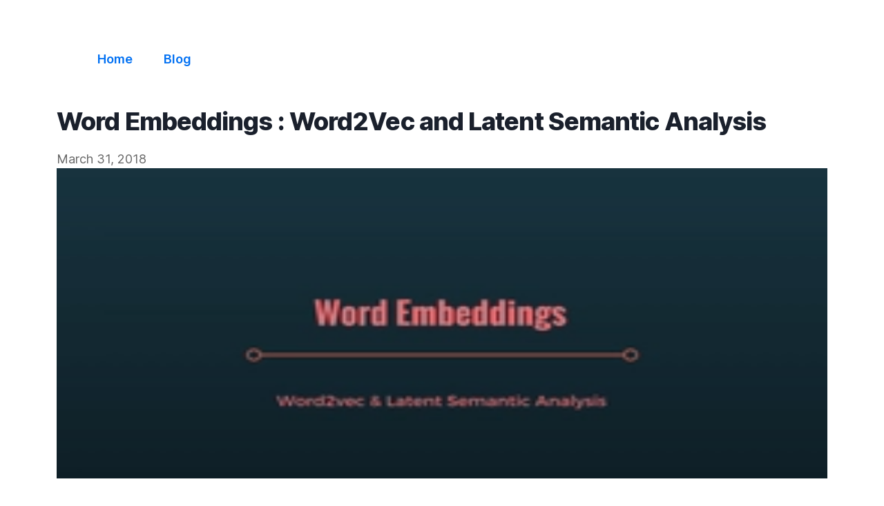

--- FILE ---
content_type: text/html; charset=utf-8
request_url: https://www.shrikar.com/blog/word-embeddings-word2vec-and-latent-semantic-analysis
body_size: 15140
content:
<!DOCTYPE html><html><head><meta charSet="utf-8"/><meta name="viewport" content="width=device-width"/><link rel="icon" href="/favicon.ico"/><meta name="og:title" content="Shrikar Archak | Tech with Shrikar"/><title>Word Embeddings : Word2Vec and Latent Semantic Analysis</title><meta name="description" content="Learn how to build a recipe similarity search engine using Word2vec and Latent Semantic Analysis(LSA)"/><meta name="keywords" content="datascience,machine-learning,word-embeddings"/><meta property="og:image" content="/images/MuSic-Streaming-App.png"/><link rel="canonical" href="word-embeddings-word2vec-and-latent-semantic-analysis"/><meta name="next-head-count" content="9"/><link rel="preload" href="/_next/static/media/2aaf0723e720e8b9-s.p.woff2" as="font" type="font/woff2" crossorigin="anonymous" data-next-font="size-adjust"/><link rel="preload" href="/_next/static/css/19cb0d05fc77e8c0.css" as="style"/><link rel="stylesheet" href="/_next/static/css/19cb0d05fc77e8c0.css" data-n-g=""/><link rel="preload" href="/_next/static/css/4b9f4587ab352f5f.css" as="style"/><link rel="stylesheet" href="/_next/static/css/4b9f4587ab352f5f.css" data-n-p=""/><noscript data-n-css=""></noscript><script defer="" nomodule="" src="/_next/static/chunks/polyfills-c67a75d1b6f99dc8.js"></script><script src="/_next/static/chunks/webpack-2d6c20b89449f43d.js" defer=""></script><script src="/_next/static/chunks/framework-2c79e2a64abdb08b.js" defer=""></script><script src="/_next/static/chunks/main-a52ab93c0a89f2e7.js" defer=""></script><script src="/_next/static/chunks/pages/_app-ec994601fe387a11.js" defer=""></script><script src="/_next/static/chunks/114-b558ce63353e2532.js" defer=""></script><script src="/_next/static/chunks/111-17793b0cb5dda158.js" defer=""></script><script src="/_next/static/chunks/pages/blog/%5Bid%5D-fe9f7396dc0a048d.js" defer=""></script><script src="/_next/static/8Sh5WMxv1fynf1rSL1V_w/_buildManifest.js" defer=""></script><script src="/_next/static/8Sh5WMxv1fynf1rSL1V_w/_ssgManifest.js" defer=""></script></head><body><div id="__next"><style data-emotion="css-global a2vl43">:host,:root,[data-theme]{--chakra-ring-inset:var(--chakra-empty,/*!*/ /*!*/);--chakra-ring-offset-width:0px;--chakra-ring-offset-color:#fff;--chakra-ring-color:rgba(66, 153, 225, 0.6);--chakra-ring-offset-shadow:0 0 #0000;--chakra-ring-shadow:0 0 #0000;--chakra-space-x-reverse:0;--chakra-space-y-reverse:0;--chakra-colors-transparent:transparent;--chakra-colors-current:currentColor;--chakra-colors-black:#000000;--chakra-colors-white:#FFFFFF;--chakra-colors-whiteAlpha-50:rgba(255, 255, 255, 0.04);--chakra-colors-whiteAlpha-100:rgba(255, 255, 255, 0.06);--chakra-colors-whiteAlpha-200:rgba(255, 255, 255, 0.08);--chakra-colors-whiteAlpha-300:rgba(255, 255, 255, 0.16);--chakra-colors-whiteAlpha-400:rgba(255, 255, 255, 0.24);--chakra-colors-whiteAlpha-500:rgba(255, 255, 255, 0.36);--chakra-colors-whiteAlpha-600:rgba(255, 255, 255, 0.48);--chakra-colors-whiteAlpha-700:rgba(255, 255, 255, 0.64);--chakra-colors-whiteAlpha-800:rgba(255, 255, 255, 0.80);--chakra-colors-whiteAlpha-900:rgba(255, 255, 255, 0.92);--chakra-colors-blackAlpha-50:rgba(0, 0, 0, 0.04);--chakra-colors-blackAlpha-100:rgba(0, 0, 0, 0.06);--chakra-colors-blackAlpha-200:rgba(0, 0, 0, 0.08);--chakra-colors-blackAlpha-300:rgba(0, 0, 0, 0.16);--chakra-colors-blackAlpha-400:rgba(0, 0, 0, 0.24);--chakra-colors-blackAlpha-500:rgba(0, 0, 0, 0.36);--chakra-colors-blackAlpha-600:rgba(0, 0, 0, 0.48);--chakra-colors-blackAlpha-700:rgba(0, 0, 0, 0.64);--chakra-colors-blackAlpha-800:rgba(0, 0, 0, 0.80);--chakra-colors-blackAlpha-900:rgba(0, 0, 0, 0.92);--chakra-colors-gray-50:#F7FAFC;--chakra-colors-gray-100:#EDF2F7;--chakra-colors-gray-200:#E2E8F0;--chakra-colors-gray-300:#CBD5E0;--chakra-colors-gray-400:#A0AEC0;--chakra-colors-gray-500:#718096;--chakra-colors-gray-600:#4A5568;--chakra-colors-gray-700:#2D3748;--chakra-colors-gray-800:#1A202C;--chakra-colors-gray-900:#171923;--chakra-colors-red-50:#FFF5F5;--chakra-colors-red-100:#FED7D7;--chakra-colors-red-200:#FEB2B2;--chakra-colors-red-300:#FC8181;--chakra-colors-red-400:#F56565;--chakra-colors-red-500:#E53E3E;--chakra-colors-red-600:#C53030;--chakra-colors-red-700:#9B2C2C;--chakra-colors-red-800:#822727;--chakra-colors-red-900:#63171B;--chakra-colors-orange-50:#FFFAF0;--chakra-colors-orange-100:#FEEBC8;--chakra-colors-orange-200:#FBD38D;--chakra-colors-orange-300:#F6AD55;--chakra-colors-orange-400:#ED8936;--chakra-colors-orange-500:#DD6B20;--chakra-colors-orange-600:#C05621;--chakra-colors-orange-700:#9C4221;--chakra-colors-orange-800:#7B341E;--chakra-colors-orange-900:#652B19;--chakra-colors-yellow-50:#FFFFF0;--chakra-colors-yellow-100:#FEFCBF;--chakra-colors-yellow-200:#FAF089;--chakra-colors-yellow-300:#F6E05E;--chakra-colors-yellow-400:#ECC94B;--chakra-colors-yellow-500:#D69E2E;--chakra-colors-yellow-600:#B7791F;--chakra-colors-yellow-700:#975A16;--chakra-colors-yellow-800:#744210;--chakra-colors-yellow-900:#5F370E;--chakra-colors-green-50:#F0FFF4;--chakra-colors-green-100:#C6F6D5;--chakra-colors-green-200:#9AE6B4;--chakra-colors-green-300:#68D391;--chakra-colors-green-400:#48BB78;--chakra-colors-green-500:#38A169;--chakra-colors-green-600:#2F855A;--chakra-colors-green-700:#276749;--chakra-colors-green-800:#22543D;--chakra-colors-green-900:#1C4532;--chakra-colors-teal-50:#E6FFFA;--chakra-colors-teal-100:#B2F5EA;--chakra-colors-teal-200:#81E6D9;--chakra-colors-teal-300:#4FD1C5;--chakra-colors-teal-400:#38B2AC;--chakra-colors-teal-500:#319795;--chakra-colors-teal-600:#2C7A7B;--chakra-colors-teal-700:#285E61;--chakra-colors-teal-800:#234E52;--chakra-colors-teal-900:#1D4044;--chakra-colors-blue-50:#ebf8ff;--chakra-colors-blue-100:#bee3f8;--chakra-colors-blue-200:#90cdf4;--chakra-colors-blue-300:#63b3ed;--chakra-colors-blue-400:#4299e1;--chakra-colors-blue-500:#3182ce;--chakra-colors-blue-600:#2b6cb0;--chakra-colors-blue-700:#2c5282;--chakra-colors-blue-800:#2a4365;--chakra-colors-blue-900:#1A365D;--chakra-colors-cyan-50:#EDFDFD;--chakra-colors-cyan-100:#C4F1F9;--chakra-colors-cyan-200:#9DECF9;--chakra-colors-cyan-300:#76E4F7;--chakra-colors-cyan-400:#0BC5EA;--chakra-colors-cyan-500:#00B5D8;--chakra-colors-cyan-600:#00A3C4;--chakra-colors-cyan-700:#0987A0;--chakra-colors-cyan-800:#086F83;--chakra-colors-cyan-900:#065666;--chakra-colors-purple-50:#FAF5FF;--chakra-colors-purple-100:#E9D8FD;--chakra-colors-purple-200:#D6BCFA;--chakra-colors-purple-300:#B794F4;--chakra-colors-purple-400:#9F7AEA;--chakra-colors-purple-500:#805AD5;--chakra-colors-purple-600:#6B46C1;--chakra-colors-purple-700:#553C9A;--chakra-colors-purple-800:#44337A;--chakra-colors-purple-900:#322659;--chakra-colors-pink-50:#FFF5F7;--chakra-colors-pink-100:#FED7E2;--chakra-colors-pink-200:#FBB6CE;--chakra-colors-pink-300:#F687B3;--chakra-colors-pink-400:#ED64A6;--chakra-colors-pink-500:#D53F8C;--chakra-colors-pink-600:#B83280;--chakra-colors-pink-700:#97266D;--chakra-colors-pink-800:#702459;--chakra-colors-pink-900:#521B41;--chakra-colors-linkedin-50:#E8F4F9;--chakra-colors-linkedin-100:#CFEDFB;--chakra-colors-linkedin-200:#9BDAF3;--chakra-colors-linkedin-300:#68C7EC;--chakra-colors-linkedin-400:#34B3E4;--chakra-colors-linkedin-500:#00A0DC;--chakra-colors-linkedin-600:#008CC9;--chakra-colors-linkedin-700:#0077B5;--chakra-colors-linkedin-800:#005E93;--chakra-colors-linkedin-900:#004471;--chakra-colors-facebook-50:#E8F4F9;--chakra-colors-facebook-100:#D9DEE9;--chakra-colors-facebook-200:#B7C2DA;--chakra-colors-facebook-300:#6482C0;--chakra-colors-facebook-400:#4267B2;--chakra-colors-facebook-500:#385898;--chakra-colors-facebook-600:#314E89;--chakra-colors-facebook-700:#29487D;--chakra-colors-facebook-800:#223B67;--chakra-colors-facebook-900:#1E355B;--chakra-colors-messenger-50:#D0E6FF;--chakra-colors-messenger-100:#B9DAFF;--chakra-colors-messenger-200:#A2CDFF;--chakra-colors-messenger-300:#7AB8FF;--chakra-colors-messenger-400:#2E90FF;--chakra-colors-messenger-500:#0078FF;--chakra-colors-messenger-600:#0063D1;--chakra-colors-messenger-700:#0052AC;--chakra-colors-messenger-800:#003C7E;--chakra-colors-messenger-900:#002C5C;--chakra-colors-whatsapp-50:#dffeec;--chakra-colors-whatsapp-100:#b9f5d0;--chakra-colors-whatsapp-200:#90edb3;--chakra-colors-whatsapp-300:#65e495;--chakra-colors-whatsapp-400:#3cdd78;--chakra-colors-whatsapp-500:#22c35e;--chakra-colors-whatsapp-600:#179848;--chakra-colors-whatsapp-700:#0c6c33;--chakra-colors-whatsapp-800:#01421c;--chakra-colors-whatsapp-900:#001803;--chakra-colors-twitter-50:#E5F4FD;--chakra-colors-twitter-100:#C8E9FB;--chakra-colors-twitter-200:#A8DCFA;--chakra-colors-twitter-300:#83CDF7;--chakra-colors-twitter-400:#57BBF5;--chakra-colors-twitter-500:#1DA1F2;--chakra-colors-twitter-600:#1A94DA;--chakra-colors-twitter-700:#1681BF;--chakra-colors-twitter-800:#136B9E;--chakra-colors-twitter-900:#0D4D71;--chakra-colors-telegram-50:#E3F2F9;--chakra-colors-telegram-100:#C5E4F3;--chakra-colors-telegram-200:#A2D4EC;--chakra-colors-telegram-300:#7AC1E4;--chakra-colors-telegram-400:#47A9DA;--chakra-colors-telegram-500:#0088CC;--chakra-colors-telegram-600:#007AB8;--chakra-colors-telegram-700:#006BA1;--chakra-colors-telegram-800:#005885;--chakra-colors-telegram-900:#003F5E;--chakra-borders-none:0;--chakra-borders-1px:1px solid;--chakra-borders-2px:2px solid;--chakra-borders-4px:4px solid;--chakra-borders-8px:8px solid;--chakra-fonts-heading:'__Inter_0ec1f4','__Inter_Fallback_0ec1f4';--chakra-fonts-body:'__Inter_0ec1f4','__Inter_Fallback_0ec1f4';--chakra-fonts-mono:SFMono-Regular,Menlo,Monaco,Consolas,"Liberation Mono","Courier New",monospace;--chakra-fontSizes-3xs:0.45rem;--chakra-fontSizes-2xs:0.625rem;--chakra-fontSizes-xs:0.75rem;--chakra-fontSizes-sm:0.875rem;--chakra-fontSizes-md:1rem;--chakra-fontSizes-lg:1.125rem;--chakra-fontSizes-xl:1.25rem;--chakra-fontSizes-2xl:1.5rem;--chakra-fontSizes-3xl:1.875rem;--chakra-fontSizes-4xl:2.25rem;--chakra-fontSizes-5xl:3rem;--chakra-fontSizes-6xl:3.75rem;--chakra-fontSizes-7xl:4.5rem;--chakra-fontSizes-8xl:6rem;--chakra-fontSizes-9xl:8rem;--chakra-fontWeights-hairline:100;--chakra-fontWeights-thin:200;--chakra-fontWeights-light:300;--chakra-fontWeights-normal:400;--chakra-fontWeights-medium:500;--chakra-fontWeights-semibold:600;--chakra-fontWeights-bold:700;--chakra-fontWeights-extrabold:800;--chakra-fontWeights-black:900;--chakra-letterSpacings-tighter:-0.05em;--chakra-letterSpacings-tight:-0.025em;--chakra-letterSpacings-normal:0;--chakra-letterSpacings-wide:0.025em;--chakra-letterSpacings-wider:0.05em;--chakra-letterSpacings-widest:0.1em;--chakra-lineHeights-3:.75rem;--chakra-lineHeights-4:1rem;--chakra-lineHeights-5:1.25rem;--chakra-lineHeights-6:1.5rem;--chakra-lineHeights-7:1.75rem;--chakra-lineHeights-8:2rem;--chakra-lineHeights-9:2.25rem;--chakra-lineHeights-10:2.5rem;--chakra-lineHeights-normal:normal;--chakra-lineHeights-none:1;--chakra-lineHeights-shorter:1.25;--chakra-lineHeights-short:1.375;--chakra-lineHeights-base:1.5;--chakra-lineHeights-tall:1.625;--chakra-lineHeights-taller:2;--chakra-radii-none:0;--chakra-radii-sm:0.125rem;--chakra-radii-base:0.25rem;--chakra-radii-md:0.375rem;--chakra-radii-lg:0.5rem;--chakra-radii-xl:0.75rem;--chakra-radii-2xl:1rem;--chakra-radii-3xl:1.5rem;--chakra-radii-full:9999px;--chakra-space-1:0.25rem;--chakra-space-2:0.5rem;--chakra-space-3:0.75rem;--chakra-space-4:1rem;--chakra-space-5:1.25rem;--chakra-space-6:1.5rem;--chakra-space-7:1.75rem;--chakra-space-8:2rem;--chakra-space-9:2.25rem;--chakra-space-10:2.5rem;--chakra-space-12:3rem;--chakra-space-14:3.5rem;--chakra-space-16:4rem;--chakra-space-20:5rem;--chakra-space-24:6rem;--chakra-space-28:7rem;--chakra-space-32:8rem;--chakra-space-36:9rem;--chakra-space-40:10rem;--chakra-space-44:11rem;--chakra-space-48:12rem;--chakra-space-52:13rem;--chakra-space-56:14rem;--chakra-space-60:15rem;--chakra-space-64:16rem;--chakra-space-72:18rem;--chakra-space-80:20rem;--chakra-space-96:24rem;--chakra-space-px:1px;--chakra-space-0-5:0.125rem;--chakra-space-1-5:0.375rem;--chakra-space-2-5:0.625rem;--chakra-space-3-5:0.875rem;--chakra-shadows-xs:0 0 0 1px rgba(0, 0, 0, 0.05);--chakra-shadows-sm:0 1px 2px 0 rgba(0, 0, 0, 0.05);--chakra-shadows-base:0 1px 3px 0 rgba(0, 0, 0, 0.1),0 1px 2px 0 rgba(0, 0, 0, 0.06);--chakra-shadows-md:0 4px 6px -1px rgba(0, 0, 0, 0.1),0 2px 4px -1px rgba(0, 0, 0, 0.06);--chakra-shadows-lg:0 10px 15px -3px rgba(0, 0, 0, 0.1),0 4px 6px -2px rgba(0, 0, 0, 0.05);--chakra-shadows-xl:0 20px 25px -5px rgba(0, 0, 0, 0.1),0 10px 10px -5px rgba(0, 0, 0, 0.04);--chakra-shadows-2xl:0 25px 50px -12px rgba(0, 0, 0, 0.25);--chakra-shadows-outline:0 0 0 3px rgba(66, 153, 225, 0.6);--chakra-shadows-inner:inset 0 2px 4px 0 rgba(0,0,0,0.06);--chakra-shadows-none:none;--chakra-shadows-dark-lg:rgba(0, 0, 0, 0.1) 0px 0px 0px 1px,rgba(0, 0, 0, 0.2) 0px 5px 10px,rgba(0, 0, 0, 0.4) 0px 15px 40px;--chakra-sizes-1:0.25rem;--chakra-sizes-2:0.5rem;--chakra-sizes-3:0.75rem;--chakra-sizes-4:1rem;--chakra-sizes-5:1.25rem;--chakra-sizes-6:1.5rem;--chakra-sizes-7:1.75rem;--chakra-sizes-8:2rem;--chakra-sizes-9:2.25rem;--chakra-sizes-10:2.5rem;--chakra-sizes-12:3rem;--chakra-sizes-14:3.5rem;--chakra-sizes-16:4rem;--chakra-sizes-20:5rem;--chakra-sizes-24:6rem;--chakra-sizes-28:7rem;--chakra-sizes-32:8rem;--chakra-sizes-36:9rem;--chakra-sizes-40:10rem;--chakra-sizes-44:11rem;--chakra-sizes-48:12rem;--chakra-sizes-52:13rem;--chakra-sizes-56:14rem;--chakra-sizes-60:15rem;--chakra-sizes-64:16rem;--chakra-sizes-72:18rem;--chakra-sizes-80:20rem;--chakra-sizes-96:24rem;--chakra-sizes-px:1px;--chakra-sizes-0-5:0.125rem;--chakra-sizes-1-5:0.375rem;--chakra-sizes-2-5:0.625rem;--chakra-sizes-3-5:0.875rem;--chakra-sizes-max:max-content;--chakra-sizes-min:min-content;--chakra-sizes-full:100%;--chakra-sizes-3xs:14rem;--chakra-sizes-2xs:16rem;--chakra-sizes-xs:20rem;--chakra-sizes-sm:24rem;--chakra-sizes-md:28rem;--chakra-sizes-lg:32rem;--chakra-sizes-xl:36rem;--chakra-sizes-2xl:42rem;--chakra-sizes-3xl:48rem;--chakra-sizes-4xl:56rem;--chakra-sizes-5xl:64rem;--chakra-sizes-6xl:72rem;--chakra-sizes-7xl:80rem;--chakra-sizes-8xl:90rem;--chakra-sizes-prose:60ch;--chakra-sizes-container-sm:640px;--chakra-sizes-container-md:768px;--chakra-sizes-container-lg:1024px;--chakra-sizes-container-xl:1280px;--chakra-zIndices-hide:-1;--chakra-zIndices-auto:auto;--chakra-zIndices-base:0;--chakra-zIndices-docked:10;--chakra-zIndices-dropdown:1000;--chakra-zIndices-sticky:1100;--chakra-zIndices-banner:1200;--chakra-zIndices-overlay:1300;--chakra-zIndices-modal:1400;--chakra-zIndices-popover:1500;--chakra-zIndices-skipLink:1600;--chakra-zIndices-toast:1700;--chakra-zIndices-tooltip:1800;--chakra-transition-property-common:background-color,border-color,color,fill,stroke,opacity,box-shadow,transform;--chakra-transition-property-colors:background-color,border-color,color,fill,stroke;--chakra-transition-property-dimensions:width,height;--chakra-transition-property-position:left,right,top,bottom;--chakra-transition-property-background:background-color,background-image,background-position;--chakra-transition-easing-ease-in:cubic-bezier(0.4, 0, 1, 1);--chakra-transition-easing-ease-out:cubic-bezier(0, 0, 0.2, 1);--chakra-transition-easing-ease-in-out:cubic-bezier(0.4, 0, 0.2, 1);--chakra-transition-duration-ultra-fast:50ms;--chakra-transition-duration-faster:100ms;--chakra-transition-duration-fast:150ms;--chakra-transition-duration-normal:200ms;--chakra-transition-duration-slow:300ms;--chakra-transition-duration-slower:400ms;--chakra-transition-duration-ultra-slow:500ms;--chakra-blur-none:0;--chakra-blur-sm:4px;--chakra-blur-base:8px;--chakra-blur-md:12px;--chakra-blur-lg:16px;--chakra-blur-xl:24px;--chakra-blur-2xl:40px;--chakra-blur-3xl:64px;--chakra-breakpoints-base:0em;--chakra-breakpoints-sm:30em;--chakra-breakpoints-md:48em;--chakra-breakpoints-lg:62em;--chakra-breakpoints-xl:80em;--chakra-breakpoints-2xl:96em;}.chakra-ui-light :host:not([data-theme]),.chakra-ui-light :root:not([data-theme]),.chakra-ui-light [data-theme]:not([data-theme]),[data-theme=light] :host:not([data-theme]),[data-theme=light] :root:not([data-theme]),[data-theme=light] [data-theme]:not([data-theme]),:host[data-theme=light],:root[data-theme=light],[data-theme][data-theme=light]{--chakra-colors-chakra-body-text:var(--chakra-colors-gray-800);--chakra-colors-chakra-body-bg:var(--chakra-colors-white);--chakra-colors-chakra-border-color:var(--chakra-colors-gray-200);--chakra-colors-chakra-inverse-text:var(--chakra-colors-white);--chakra-colors-chakra-subtle-bg:var(--chakra-colors-gray-100);--chakra-colors-chakra-subtle-text:var(--chakra-colors-gray-600);--chakra-colors-chakra-placeholder-color:var(--chakra-colors-gray-500);}.chakra-ui-dark :host:not([data-theme]),.chakra-ui-dark :root:not([data-theme]),.chakra-ui-dark [data-theme]:not([data-theme]),[data-theme=dark] :host:not([data-theme]),[data-theme=dark] :root:not([data-theme]),[data-theme=dark] [data-theme]:not([data-theme]),:host[data-theme=dark],:root[data-theme=dark],[data-theme][data-theme=dark]{--chakra-colors-chakra-body-text:var(--chakra-colors-whiteAlpha-900);--chakra-colors-chakra-body-bg:var(--chakra-colors-gray-800);--chakra-colors-chakra-border-color:var(--chakra-colors-whiteAlpha-300);--chakra-colors-chakra-inverse-text:var(--chakra-colors-gray-800);--chakra-colors-chakra-subtle-bg:var(--chakra-colors-gray-700);--chakra-colors-chakra-subtle-text:var(--chakra-colors-gray-400);--chakra-colors-chakra-placeholder-color:var(--chakra-colors-whiteAlpha-400);}</style><style data-emotion="css-global fubdgu">html{line-height:1.5;-webkit-text-size-adjust:100%;font-family:system-ui,sans-serif;-webkit-font-smoothing:antialiased;text-rendering:optimizeLegibility;-moz-osx-font-smoothing:grayscale;touch-action:manipulation;}body{position:relative;min-height:100%;margin:0;font-feature-settings:"kern";}:where(*, *::before, *::after){border-width:0;border-style:solid;box-sizing:border-box;word-wrap:break-word;}main{display:block;}hr{border-top-width:1px;box-sizing:content-box;height:0;overflow:visible;}:where(pre, code, kbd,samp){font-family:SFMono-Regular,Menlo,Monaco,Consolas,monospace;font-size:1em;}a{background-color:transparent;color:inherit;-webkit-text-decoration:inherit;text-decoration:inherit;}abbr[title]{border-bottom:none;-webkit-text-decoration:underline;text-decoration:underline;-webkit-text-decoration:underline dotted;-webkit-text-decoration:underline dotted;text-decoration:underline dotted;}:where(b, strong){font-weight:bold;}small{font-size:80%;}:where(sub,sup){font-size:75%;line-height:0;position:relative;vertical-align:baseline;}sub{bottom:-0.25em;}sup{top:-0.5em;}img{border-style:none;}:where(button, input, optgroup, select, textarea){font-family:inherit;font-size:100%;line-height:1.15;margin:0;}:where(button, input){overflow:visible;}:where(button, select){text-transform:none;}:where(
          button::-moz-focus-inner,
          [type="button"]::-moz-focus-inner,
          [type="reset"]::-moz-focus-inner,
          [type="submit"]::-moz-focus-inner
        ){border-style:none;padding:0;}fieldset{padding:0.35em 0.75em 0.625em;}legend{box-sizing:border-box;color:inherit;display:table;max-width:100%;padding:0;white-space:normal;}progress{vertical-align:baseline;}textarea{overflow:auto;}:where([type="checkbox"], [type="radio"]){box-sizing:border-box;padding:0;}input[type="number"]::-webkit-inner-spin-button,input[type="number"]::-webkit-outer-spin-button{-webkit-appearance:none!important;}input[type="number"]{-moz-appearance:textfield;}input[type="search"]{-webkit-appearance:textfield;outline-offset:-2px;}input[type="search"]::-webkit-search-decoration{-webkit-appearance:none!important;}::-webkit-file-upload-button{-webkit-appearance:button;font:inherit;}details{display:block;}summary{display:-webkit-box;display:-webkit-list-item;display:-ms-list-itembox;display:list-item;}template{display:none;}[hidden]{display:none!important;}:where(
          blockquote,
          dl,
          dd,
          h1,
          h2,
          h3,
          h4,
          h5,
          h6,
          hr,
          figure,
          p,
          pre
        ){margin:0;}button{background:transparent;padding:0;}fieldset{margin:0;padding:0;}:where(ol, ul){margin:0;padding:0;}textarea{resize:vertical;}:where(button, [role="button"]){cursor:pointer;}button::-moz-focus-inner{border:0!important;}table{border-collapse:collapse;}:where(h1, h2, h3, h4, h5, h6){font-size:inherit;font-weight:inherit;}:where(button, input, optgroup, select, textarea){padding:0;line-height:inherit;color:inherit;}:where(img, svg, video, canvas, audio, iframe, embed, object){display:block;}:where(img, video){max-width:100%;height:auto;}[data-js-focus-visible] :focus:not([data-focus-visible-added]):not(
          [data-focus-visible-disabled]
        ){outline:none;box-shadow:none;}select::-ms-expand{display:none;}:root,:host{--chakra-vh:100vh;}@supports (height: -webkit-fill-available){:root,:host{--chakra-vh:-webkit-fill-available;}}@supports (height: -moz-fill-available){:root,:host{--chakra-vh:-moz-fill-available;}}@supports (height: 100dvh){:root,:host{--chakra-vh:100dvh;}}</style><style data-emotion="css-global 1614k1g">body{font-family:var(--chakra-fonts-body);color:var(--chakra-colors-chakra-body-text);background:var(--chakra-colors-chakra-body-bg);transition-property:background-color;transition-duration:var(--chakra-transition-duration-normal);line-height:var(--chakra-lineHeights-base);}*::-webkit-input-placeholder{color:var(--chakra-colors-chakra-placeholder-color);}*::-moz-placeholder{color:var(--chakra-colors-chakra-placeholder-color);}*:-ms-input-placeholder{color:var(--chakra-colors-chakra-placeholder-color);}*::placeholder{color:var(--chakra-colors-chakra-placeholder-color);}*,*::before,::after{border-color:var(--chakra-colors-chakra-border-color);}h1{margin-top:10px;font-size:var(--chakra-fontSizes-4xl);font-weight:var(--chakra-fontWeights-bold);}h2{margin-top:10px;font-size:var(--chakra-fontSizes-2xl);font-weight:var(--chakra-fontWeights-bold);}h3{margin-top:10px;font-size:var(--chakra-fontSizes-lg);}h4{margin-top:10px;font-size:var(--chakra-fontSizes-md);}ol{margin-top:20px;}li{padding-left:10px;}p{margin-top:20px;}</style><div class="layout_container__fbLkO"><style data-emotion="css has19b">.css-has19b{position:-webkit-sticky;position:sticky;z-index:10;top:0;-webkit-backdrop-filter:saturate(180%) blur(20px);backdrop-filter:saturate(180%) blur(20px);-webkit-transition:height 0.5s,line-height 0.5s;transition:height 0.5s,line-height 0.5s;}</style><style data-emotion="css 1x7ncln">.css-1x7ncln{display:-webkit-box;display:-webkit-flex;display:-ms-flexbox;display:flex;-webkit-flex-direction:row;-ms-flex-direction:row;flex-direction:row;-webkit-box-pack:justify;-webkit-justify-content:space-between;justify-content:space-between;-webkit-align-items:center;-webkit-box-align:center;-ms-flex-align:center;align-items:center;min-width:356px;width:100vw;-webkit-padding-start:var(--chakra-space-2);padding-inline-start:var(--chakra-space-2);-webkit-padding-end:var(--chakra-space-2);padding-inline-end:var(--chakra-space-2);padding-top:var(--chakra-space-2);padding-bottom:var(--chakra-space-2);margin-top:var(--chakra-space-8);margin-bottom:0px;-webkit-margin-start:auto;margin-inline-start:auto;-webkit-margin-end:auto;margin-inline-end:auto;position:-webkit-sticky;position:sticky;z-index:10;top:0;-webkit-backdrop-filter:saturate(180%) blur(20px);backdrop-filter:saturate(180%) blur(20px);-webkit-transition:height 0.5s,line-height 0.5s;transition:height 0.5s,line-height 0.5s;}@media screen and (min-width: 30em){.css-1x7ncln{width:100vw;-webkit-padding-start:var(--chakra-space-6);padding-inline-start:var(--chakra-space-6);-webkit-padding-end:var(--chakra-space-6);padding-inline-end:var(--chakra-space-6);margin-bottom:0px;}}@media screen and (min-width: 48em){.css-1x7ncln{width:85vw;-webkit-padding-start:var(--chakra-space-6);padding-inline-start:var(--chakra-space-6);-webkit-padding-end:var(--chakra-space-6);padding-inline-end:var(--chakra-space-6);margin-bottom:var(--chakra-space-8);}}@media screen and (min-width: 62em){.css-1x7ncln{width:85vw;}}</style><nav class="css-1x7ncln"><style data-emotion="css 84zodg">.css-84zodg{display:-webkit-box;display:-webkit-flex;display:-ms-flexbox;display:flex;-webkit-align-items:center;-webkit-box-align:center;-ms-flex-align:center;align-items:center;-webkit-flex-direction:row;-ms-flex-direction:row;flex-direction:row;}.css-84zodg>*:not(style)~*:not(style){margin-top:0px;-webkit-margin-end:0px;margin-inline-end:0px;margin-bottom:0px;-webkit-margin-start:0.5rem;margin-inline-start:0.5rem;}</style><div class="chakra-stack css-84zodg"><a href="/"><style data-emotion="css 17txje9">.css-17txje9{display:-webkit-inline-box;display:-webkit-inline-flex;display:-ms-inline-flexbox;display:inline-flex;-webkit-appearance:none;-moz-appearance:none;-ms-appearance:none;appearance:none;-webkit-align-items:center;-webkit-box-align:center;-ms-flex-align:center;align-items:center;-webkit-box-pack:center;-ms-flex-pack:center;-webkit-justify-content:center;justify-content:center;-webkit-user-select:none;-moz-user-select:none;-ms-user-select:none;user-select:none;position:relative;white-space:nowrap;vertical-align:middle;outline:2px solid transparent;outline-offset:2px;line-height:1.2;border-radius:var(--chakra-radii-md);font-weight:var(--chakra-fontWeights-semibold);transition-property:var(--chakra-transition-property-common);transition-duration:var(--chakra-transition-duration-normal);height:var(--chakra-sizes-10);min-width:var(--chakra-sizes-10);font-size:var(--chakra-fontSizes-md);-webkit-padding-start:var(--chakra-space-4);padding-inline-start:var(--chakra-space-4);-webkit-padding-end:var(--chakra-space-4);padding-inline-end:var(--chakra-space-4);color:inherit;padding:var(--chakra-space-1);}.css-17txje9:focus-visible,.css-17txje9[data-focus-visible]{box-shadow:var(--chakra-shadows-outline);}.css-17txje9:disabled,.css-17txje9[disabled],.css-17txje9[aria-disabled=true],.css-17txje9[data-disabled]{opacity:0.4;cursor:not-allowed;box-shadow:var(--chakra-shadows-none);}.css-17txje9:hover,.css-17txje9[data-hover]{background:var(--chakra-colors-gray-100);}.css-17txje9:hover:disabled,.css-17txje9[data-hover]:disabled,.css-17txje9:hover[disabled],.css-17txje9[data-hover][disabled],.css-17txje9:hover[aria-disabled=true],.css-17txje9[data-hover][aria-disabled=true],.css-17txje9:hover[data-disabled],.css-17txje9[data-hover][data-disabled]{background:initial;}.css-17txje9:active,.css-17txje9[data-active]{background:var(--chakra-colors-gray-200);}@media screen and (min-width: 30em){.css-17txje9{padding:var(--chakra-space-2);}}@media screen and (min-width: 48em){.css-17txje9{padding:var(--chakra-space-4);}}</style><a class="chakra-button css-17txje9">Home</a></a><a href="/blog"><a class="chakra-button css-17txje9">Blog</a></a></div></nav><main><article><h1 class="utils_headingXl__u25Y2">Word Embeddings : Word2Vec and Latent Semantic Analysis</h1><div class="utils_lightText__eUzGY"><div>March 31, 2018</div></div><img object-fit="cover" alt="Shrikar Archak" loading="lazy" width="200" height="160" decoding="async" data-nimg="1" style="color:transparent;height:450px;width:100%" srcSet="/_next/image?url=%2Fimages%2FMuSic-Streaming-App.png&amp;w=256&amp;q=100 1x, /_next/image?url=%2Fimages%2FMuSic-Streaming-App.png&amp;w=640&amp;q=100 2x" src="/_next/image?url=%2Fimages%2FMuSic-Streaming-App.png&amp;w=640&amp;q=100"/><p>In this post, we will see two different approaches to generating corpus-based semantic embeddings. Corpus-based semantic embeddings exploit statistical properties of the text to embed words in vectorial space. We will be using Gensim which provided algorithms for both LSA and Word2vec.</p>
<p><strong>Basics difference</strong> Word2vec is a prediction based model i.e given the vector of a word predict the context word vectors(skipgram). LSA/LSI is a count based model where similar terms have same counts for different documents. Then dimensions of this count matrix is reduced using SVD. For both, the models similarity can be calculated using cosine similarity.</p>
<p><strong>Is Word2vec really better</strong> Word2vec algorithm has shown to capture similarity in a better manner. It is believed that prediction based model capture similarity in a better manner.<strong>Should we always use Word2Vec?</strong> The answer is it depends. LSA/LSI tends to perform better when your training data is small. On the other hand Word2Vec which is a prediction based method performs really well when you have a lot of training data. Since word2vec has a lot of parameters to train they provide poor embeddings when the dataset is small.</p>
<p><strong>Latent Semantic Analysis</strong> Latent semantic analysis or Latent semantic indexing literally means analyzing documents to find the underlying meaning or concepts of those documents. In this approach we pass a set of training documents and define a possible numbers of concepts which might exist in these documents. And the output of this LSA is essentially a matrix of terms to concepts.</p>
<p>We basically start with a word by document co-occurance matrix and apply normalization to weights of uninformative words(Think tfidf). Finally we apply SVD(Singular value decomposition) to this matrix to reduce the number of features from ~10000 features to around 100 to 300 features which will condense all the important features into small vector space.</p>
<!-- -->&lt;Link href=&#x27;https://google.com&#x27; color=&quot;blue.300&quot;  fontWeight=&quot;bold&quot; isExternal=&quot;true&quot;&gt;Information Retrieval Book&lt;/Link&gt;<!-- -->
<h2>Word2vec</h2>
<p>Word2vec consists of two neural network language models, Continuous Bag of Words (CBOW) and Skip-gram. In both models, a window of predefined length is moved along the corpus, and in each step the network is trained with the words inside the window. Whereas the CBOW model is trained to predict the word in the center of the window based on the surrounding words, the Skip-gram model is trained to predict the contexts based on the central word. Once the neural network has been trained, the learned linear transformation in the hidden layer is taken as the word representation. <a href="https://papers.nips.cc/paper/5021-distributed-representations-of-words-and-phrases-and-their-compositionality.pdf">Word2vec</a></p>
<p>Let&#x27;s take an example of identifying similar recipes. You can find the dataset here</p>
<p><a href="https://www.kaggle.com/hugodarwood/epirecipes">Dataset</a></p>
<pre><code class="language-js">import gensim
from gensim import corpora
import pandas as pd
from nltk.corpus import stopwords
from nltk import FreqDist
from gensim import corpora, models, similarities
import logging
import os
import numpy as np
from gensim.models import Word2Vec
from annoy import AnnoyIndex

logging.basicConfig(format=&#x27;%(asctime)s : %(levelname)s : %(message)s&#x27;, level=logging.INFO)

stopwords = stopwords.words(&#x27;english&#x27;)

class Similarity(object):
    def __init__(self, data, num_topics = 10):
        self.WORD2VEC_LEN = 300
        self.num_topics = num_topics
        self.data = data
        self.tokenized_data = self._tokens()
        self.freqdist = FreqDist([x for y in self.tokenized_data for x in y])

    def _tokens(self):
      tokens = [[word for word in str(document).lower().split() if word not in stopwords]
                for document in self.data]
      return tokens

    def filter_tokens(self):
        &quot;&quot;&quot;
            Filter tokens which have occured only once
        &quot;&quot;&quot;
        return [[tk for tk in entry if self.freqdist[tk] &gt; 1] for entry in self.tokenized_data]

    def build_dictionary(self):
        logging.info(&quot;In building dictionary&quot;)
        self.dictionary = corpora.Dictionary(self.tokenized_data)
        self.dictionary.save(&#x27;similarity_dictionary.dict&#x27;)

    def build_corpus(self):
        self.corpus = [self.dictionary.doc2bow(text) for text in self.tokenized_data]
        corpora.MmCorpus.serialize(&#x27;similarity.mm&#x27;, self.corpus)

    def build_lsi(self):
        logging.info(&quot;Building lsi model&quot;)
        self.lsi = models.LsiModel(self.corpus, id2word=self.dictionary, num_topics=self.num_topics)
        # self.lsi.print_topics(self.num_topics)
        self.index = similarities.MatrixSimilarity(self.lsi[self.corpus])
        self.index.save(&#x27;similarity.index&#x27;)
        random_samples = np.random.choice(self.data, 10)
        for t in random_samples:
            logging.info(&quot;Which of the recipes are more similar to  : {}&quot;.format(t))
            doc = t
            vec_bow = self.dictionary.doc2bow(doc.lower().split())
            vec_lsi = self.lsi[vec_bow]
            sims = self.index[vec_lsi]
            sims = sorted(enumerate(sims), key=lambda item: -item[1])
            cnt = 0
            tmp = set()
            tmp.add(t)
            for (x,y) in sims:
                if self.data[x] not in tmp:
                    logging.info(self.data[x])
                    tmp.add(self.data[x])
                if len(tmp) &gt; 5:
                    break
            logging.info(&quot;*&quot; * 10)

    def get_vector(self, data):
        data = str(data).lower()
        return np.max([self.w2v_model[x] for x in data.split() if self.w2v_model.vocab.has_key(x)], axis=0)

    def build_word2vec(self):
        self.w2v_model = Word2Vec(self.tokenized_data, size=self.WORD2VEC_LEN, window=5, negative=10)
        self.annoy_index = AnnoyIndex(self.WORD2VEC_LEN)
        for i, rname in enumerate(self.data):
            try:
                v = self.get_vector(rname.lower())
                self.annoy_index.add_item(i, v)
            except:
                pass
        self.annoy_index.build(50)

        names = np.random.choice(self.data, 10)
        for name in names:
            try:
                logging.info(&quot;*&quot; * 50)
                logging.info(&quot;Source : {}&quot;.format(name))
                v = self.get_vector(name)
                res = self.annoy_index.get_nns_by_vector(v, 5, include_distances=True)
                logging.info(res)
                for i,rec in enumerate([self.data[x] for x in res[0]]):
                    logging.info(&quot;Recipe {} : {}, score: {}&quot;.format(i+1,rec, res[1][i]))
            except:
                pass

    def validate(self):
        names = np.random.choice(self.data, 20)
        for name in names:
            try:
                logging.info(&quot;-&quot; * 50)
                logging.info(&quot;Which of the recipes are more similar to  : {}&quot;.format(name))
                v = self.get_vector(name)
                res = self.annoy_index.get_nns_by_vector(v, 5, include_distances=True)
                logging.info(&quot;************ Word2vec Engine **************&quot;)
                for i,rec in enumerate([self.data[x] for x in res[0]]):
                    # logging.info(&quot;Recipe {} : {}, score: {}&quot;.format(i+1,rec, res[1][i]))
                    logging.info(&quot;Recipe {} : {}&quot;.format(i+1,rec))
                logging.info(&quot;************ LSA Engine**************&quot;)

                doc = name
                vec_bow = self.dictionary.doc2bow(doc.lower().split())
                vec_lsi = self.lsi[vec_bow]
                sims = self.index[vec_lsi]
                sims = sorted(enumerate(sims), key=lambda item: -item[1])
                tmp = set()
                tmp.add(name)
                for (x,y) in sims:
                    if self.data[x] not in tmp and len(tmp) &lt;= 5:
                        logging.info(&quot;Recipe {} : {}&quot;.format(i+1,self.data[x]))
                        tmp.add(self.data[x])

            except:
                pass

    def build_lda(self):
        logging.info(&quot;Building lda model&quot;)
        logging.info(&quot;*&quot; * 50)
        lda = models.LdaModel(self.corpus_tfidf, id2word=self.dictionary, num_topics=self.num_topics)
        lda.print_topics(self.num_topics)
        logging.info(&quot;*&quot; * 50)

    def build(self):
        logging.info(&quot;In build&quot;)
        self.build_dictionary()
        self.build_corpus()
        self.tfidf = models.TfidfModel(self.corpus)
        self.corpus_tfidf = self.tfidf[self.corpus]
        self.build_lsi()
        self.build_word2vec()
        # self.build_lda()
        self.validate()

if __name__ == &quot;__main__&quot;:
    df = pd.read_csv(&#x27;epi_r.csv&#x27;)
    sim = Similarity(df.title.values, num_topics=100)
    sim.build()
</code></pre>
<p>And here are the results for the methods. Let me know which one do you think is doing a better job.</p>
<p><strong>Which of the recipes are more similar to</strong></p>
<ul>
<li>
<p><em>Red Wine-Braised Short Ribs with Vegetables</em></p>
<ul>
<li><strong>Word2vec</strong>
<ul>
<li>Recipe 1 : Wine-Braised Red Cabbage</li>
<li>Recipe 2 : Calamari with Roasted Tomato Sauce</li>
<li>Recipe 3 : Black Bean, Jícama, and Grilled Corn Salad</li>
<li>Recipe 4 : Grilled Corn on the Cob with Garlic Butter, Fresh Lime, and Queso Fresco</li>
<li>Recipe 5 : Green Goddess Spinach Dip</li>
</ul>
</li>
<li><strong>LSA Engine</strong>
<ul>
<li>Recipe 1 : Red Wine Brasato with Glazed Root Vegetables</li>
<li>Recipe 2 : Braised Short Ribs with Red Wine and Pureed Vegetables</li>
<li>Recipe 3 : Oxtail Soup with Red Wine and Root Vegetables</li>
<li>Recipe 4 : Red Wine–Braised Short Ribs</li>
<li>Recipe 5 : Red Snapper a la Nicoise</li>
</ul>
</li>
</ul>
</li>
<li>
<p><em>Pan-Seared Salmon Over Red Cabbage and Onions with Merlot Gastrique</em></p>
<ul>
<li>** Word2vec Engine **<!-- -->
<ul>
<li>Recipe 1 : Oxtail Soup with Red Wine and Root Vegetables</li>
<li>Recipe 2 : Celery Root and Potato Puree with Roasted Jerusalem Artichoke &quot;Croutons&quot;</li>
<li>Recipe 3 : Green Goddess Spinach Dip</li>
<li>Recipe 4 : Grilled Tuna with Provençal Vegetables and Easy Aioli</li>
<li>Recipe 5 : Slow-Braised Lamb Shanks with Guajillo-Pineapple Sauce, Roasted Vegetables, and Coconut Tamales</li>
</ul>
</li>
<li><strong>LSA Engine</strong>
<ul>
<li>Recipe 1 : Red Cabbage and Onions</li>
<li>Recipe 2 : Red Cabbage with Raspberries, Onions and Apples</li>
<li>Recipe 3 : Pickled Red Onions</li>
<li>Recipe 4 : Pickled Red Onions with Cilantro</li>
<li>Recipe 5 : Lime-Pickled Red Onions</li>
</ul>
</li>
</ul>
</li>
<li>
<p><em>Julia&#x27;s Roast Chicken with Lemon and Herbs</em></p>
<ul>
<li>** Word2vec Engine **<!-- -->
<ul>
<li>Recipe 1 : Crispy Roast Duck with Blackberry Sauce</li>
<li>Recipe 2 : Roast Cod with Potatoes, Onions, and Olives</li>
<li>Recipe 3 : Lemon Garlic Mayonnaise</li>
<li>Recipe 4 : Grilled Spiced Chicken Breasts</li>
<li>Recipe 5 : Grilled Lobster with Ginger, Garlic, and Soy Sauce</li>
</ul>
</li>
<li><strong>LSA Engine</strong>
<ul>
<li>Recipe 1 : Roast Chicken with Lemon and Thyme</li>
<li>Recipe 2 : Roast Chicken Legs with Lemon and Thyme</li>
<li>Recipe 3 : Tarragon and Lemon Roast Chicken</li>
<li>Recipe 4 : Roast Chicken with Lemon and Fresh Herbs</li>
<li>Recipe 5 : Roast Chicken With Lemon and Butter</li>
</ul>
</li>
</ul>
</li>
</ul>
<p>Let me know if you have any feedback or want me to write about any other topics. Also if you want to learn more about how to learn word embeddings
using blazing text take a look at <!-- -->&lt;Link href=&quot;https://shrikar.com/blog/aws-blazingtext-word-embeddings&quot; color=&quot;blue.500&quot; fontWeight=&quot;bold&quot;&gt;<!-- -->Learn word embeddings using BlazingText<!-- -->&lt;/Link&gt;</p></article></main><style data-emotion="css 11ns26t">.css-11ns26t{-webkit-flex-direction:column;-ms-flex-direction:column;flex-direction:column;-webkit-align-items:center;-webkit-box-align:center;-ms-flex-align:center;align-items:center;margin-bottom:var(--chakra-space-4);margin-top:var(--chakra-space-20);visibility:visible;display:-webkit-box;display:-webkit-flex;display:-ms-flexbox;display:flex;}@media screen and (min-width: 30em){.css-11ns26t{display:-webkit-box;display:-webkit-flex;display:-ms-flexbox;display:flex;}}@media screen and (min-width: 48em){.css-11ns26t{display:-webkit-box;display:-webkit-flex;display:-ms-flexbox;display:flex;}}</style><div class="css-11ns26t"><form><style data-emotion="css 1j6q8q4">.css-1j6q8q4{display:-webkit-box;display:-webkit-flex;display:-ms-flexbox;display:flex;-webkit-flex-direction:column;-ms-flex-direction:column;flex-direction:column;-webkit-box-pack:center;-ms-flex-pack:center;-webkit-justify-content:center;justify-content:center;-webkit-align-items:center;-webkit-box-align:center;-ms-flex-align:center;align-items:center;max-width:900px;color:var(--chakra-colors-gray-700);background:var(--chakra-colors-gray-50);width:90vw;padding:2rem;border-radius:5px;}@media screen and (min-width: 30em){.css-1j6q8q4{width:90vw;}}@media screen and (min-width: 48em){.css-1j6q8q4{width:640px;}}@media screen and (min-width: 62em){.css-1j6q8q4{width:640px;}}</style><div class="css-1j6q8q4"><style data-emotion="css 1pvt3ov">.css-1pvt3ov{font-size:var(--chakra-fontSizes-2xl);-webkit-align-content:center;-ms-flex-line-pack:center;align-content:center;-webkit-box-pack:center;-ms-flex-pack:center;-webkit-justify-content:center;justify-content:center;color:var(--chakra-colors-gray-700);}</style><p class="chakra-text css-1pvt3ov">Subscribe to the newsletter</p><style data-emotion="css 1k3ee2a">.css-1k3ee2a{font-size:var(--chakra-fontSizes-sm);-webkit-align-content:center;-ms-flex-line-pack:center;align-content:center;-webkit-box-pack:center;-ms-flex-pack:center;-webkit-justify-content:center;justify-content:center;margin-bottom:1rem;color:var(--chakra-colors-gray-700);}</style><p class="chakra-text css-1k3ee2a">Get notified when new content or topic is released.</p><style data-emotion="css jgv2ao">.css-jgv2ao{display:-webkit-box;display:-webkit-flex;display:-ms-flexbox;display:flex;-webkit-flex-direction:column;-ms-flex-direction:column;flex-direction:column;-webkit-box-pack:center;-ms-flex-pack:center;-webkit-justify-content:center;justify-content:center;-webkit-align-items:center;-webkit-box-align:center;-ms-flex-align:center;align-items:center;}@media screen and (min-width: 30em){.css-jgv2ao{-webkit-flex-direction:column;-ms-flex-direction:column;flex-direction:column;}}@media screen and (min-width: 48em){.css-jgv2ao{-webkit-flex-direction:row;-ms-flex-direction:row;flex-direction:row;}}@media screen and (min-width: 62em){.css-jgv2ao{-webkit-flex-direction:row;-ms-flex-direction:row;flex-direction:row;}}</style><div class="css-jgv2ao"><style data-emotion="css pw9eox">.css-pw9eox{min-width:0px;outline:2px solid transparent;outline-offset:2px;position:relative;-webkit-appearance:none;-moz-appearance:none;-ms-appearance:none;appearance:none;transition-property:var(--chakra-transition-property-common);transition-duration:var(--chakra-transition-duration-normal);font-size:var(--chakra-fontSizes-md);-webkit-padding-start:var(--chakra-space-4);padding-inline-start:var(--chakra-space-4);-webkit-padding-end:var(--chakra-space-4);padding-inline-end:var(--chakra-space-4);height:var(--chakra-sizes-10);border-radius:var(--chakra-radii-md);border:1px solid;border-color:inherit;background:inherit;width:300px;}.css-pw9eox:disabled,.css-pw9eox[disabled],.css-pw9eox[aria-disabled=true],.css-pw9eox[data-disabled]{opacity:0.4;cursor:not-allowed;}.css-pw9eox:hover,.css-pw9eox[data-hover]{border-color:var(--chakra-colors-gray-300);}.css-pw9eox[aria-readonly=true],.css-pw9eox[readonly],.css-pw9eox[data-readonly]{box-shadow:var(--chakra-shadows-none)!important;-webkit-user-select:all;-moz-user-select:all;-ms-user-select:all;user-select:all;}.css-pw9eox[aria-invalid=true],.css-pw9eox[data-invalid]{border-color:#E53E3E;box-shadow:0 0 0 1px #E53E3E;}.css-pw9eox:focus-visible,.css-pw9eox[data-focus-visible]{z-index:1;border-color:#3182ce;box-shadow:0 0 0 1px #3182ce;}@media screen and (min-width: 30em){.css-pw9eox{width:400px;}}@media screen and (min-width: 48em){.css-pw9eox{width:400px;}}@media screen and (min-width: 62em){.css-pw9eox{width:400px;}}</style><input placeholder="tim@apple.com" name="input" class="chakra-input css-pw9eox"/><style data-emotion="css 1ai9jyw">.css-1ai9jyw{display:-webkit-inline-box;display:-webkit-inline-flex;display:-ms-inline-flexbox;display:inline-flex;-webkit-appearance:none;-moz-appearance:none;-ms-appearance:none;appearance:none;-webkit-align-items:center;-webkit-box-align:center;-ms-flex-align:center;align-items:center;-webkit-box-pack:center;-ms-flex-pack:center;-webkit-justify-content:center;justify-content:center;-webkit-user-select:none;-moz-user-select:none;-ms-user-select:none;user-select:none;position:relative;white-space:nowrap;vertical-align:middle;outline:2px solid transparent;outline-offset:2px;line-height:1.2;font-weight:var(--chakra-fontWeights-semibold);transition-property:var(--chakra-transition-property-common);transition-duration:var(--chakra-transition-duration-normal);height:var(--chakra-sizes-10);min-width:var(--chakra-sizes-10);font-size:var(--chakra-fontSizes-md);-webkit-padding-start:var(--chakra-space-4);padding-inline-start:var(--chakra-space-4);-webkit-padding-end:var(--chakra-space-4);padding-inline-end:var(--chakra-space-4);color:inherit;border-radius:var(--chakra-radii-md);background:var(--chakra-colors-blue-300);margin:1rem;}.css-1ai9jyw:focus-visible,.css-1ai9jyw[data-focus-visible]{box-shadow:var(--chakra-shadows-outline);}.css-1ai9jyw:disabled,.css-1ai9jyw[disabled],.css-1ai9jyw[aria-disabled=true],.css-1ai9jyw[data-disabled]{opacity:0.4;cursor:not-allowed;box-shadow:var(--chakra-shadows-none);}.css-1ai9jyw:hover,.css-1ai9jyw[data-hover]{background:var(--chakra-colors-gray-100);}.css-1ai9jyw:hover:disabled,.css-1ai9jyw[data-hover]:disabled,.css-1ai9jyw:hover[disabled],.css-1ai9jyw[data-hover][disabled],.css-1ai9jyw:hover[aria-disabled=true],.css-1ai9jyw[data-hover][aria-disabled=true],.css-1ai9jyw:hover[data-disabled],.css-1ai9jyw[data-hover][data-disabled]{background:initial;}.css-1ai9jyw:active,.css-1ai9jyw[data-active]{background:var(--chakra-colors-gray-200);}</style><button type="submit" class="chakra-button css-1ai9jyw">Subscribe</button></div><style data-emotion="css 15g2oxy">.css-15g2oxy{margin-top:1rem;}</style><div class="css-15g2oxy"><style data-emotion="css itvw0n">.css-itvw0n{font-size:var(--chakra-fontSizes-sm);}</style><p class="chakra-text css-itvw0n">You won&#x27;t receive any spam! ✌️</p></div></div></form><style data-emotion="css yhqn95">.css-yhqn95{-webkit-flex-direction:column;-ms-flex-direction:column;flex-direction:column;-webkit-align-items:center;-webkit-box-align:center;-ms-flex-align:center;align-items:center;margin-bottom:var(--chakra-space-4);visibility:visible;display:-webkit-box;display:-webkit-flex;display:-ms-flexbox;display:flex;}@media screen and (min-width: 30em){.css-yhqn95{display:-webkit-box;display:-webkit-flex;display:-ms-flexbox;display:flex;}}@media screen and (min-width: 48em){.css-yhqn95{display:-webkit-box;display:-webkit-flex;display:-ms-flexbox;display:flex;}}</style><div class="css-yhqn95"><div><style data-emotion="css spn4bz">.css-spn4bz{transition-property:var(--chakra-transition-property-common);transition-duration:var(--chakra-transition-duration-fast);transition-timing-function:var(--chakra-transition-easing-ease-out);cursor:pointer;-webkit-text-decoration:none;text-decoration:none;outline:2px solid transparent;outline-offset:2px;color:inherit;}.css-spn4bz:hover,.css-spn4bz[data-hover]{-webkit-text-decoration:underline;text-decoration:underline;}.css-spn4bz:focus-visible,.css-spn4bz[data-focus-visible]{box-shadow:var(--chakra-shadows-outline);}</style><a target="_blank" rel="noopener" class="chakra-link css-spn4bz" href="https://twitter.com/shrikar84" title="Twitter"><style data-emotion="css ubff2w">.css-ubff2w{display:-webkit-inline-box;display:-webkit-inline-flex;display:-ms-inline-flexbox;display:inline-flex;-webkit-appearance:none;-moz-appearance:none;-ms-appearance:none;appearance:none;-webkit-align-items:center;-webkit-box-align:center;-ms-flex-align:center;align-items:center;-webkit-box-pack:center;-ms-flex-pack:center;-webkit-justify-content:center;justify-content:center;-webkit-user-select:none;-moz-user-select:none;-ms-user-select:none;user-select:none;position:relative;white-space:nowrap;vertical-align:middle;outline:2px solid transparent;outline-offset:2px;line-height:1.2;border-radius:var(--chakra-radii-md);font-weight:var(--chakra-fontWeights-semibold);transition-property:var(--chakra-transition-property-common);transition-duration:var(--chakra-transition-duration-normal);height:var(--chakra-sizes-12);min-width:var(--chakra-sizes-12);font-size:var(--chakra-fontSizes-lg);-webkit-padding-start:var(--chakra-space-6);padding-inline-start:var(--chakra-space-6);-webkit-padding-end:var(--chakra-space-6);padding-inline-end:var(--chakra-space-6);padding:0px;color:var(--chakra-colors-gray-400);}.css-ubff2w:focus-visible,.css-ubff2w[data-focus-visible]{box-shadow:var(--chakra-shadows-outline);}.css-ubff2w:disabled,.css-ubff2w[disabled],.css-ubff2w[aria-disabled=true],.css-ubff2w[data-disabled]{opacity:0.4;cursor:not-allowed;box-shadow:var(--chakra-shadows-none);}.css-ubff2w:active,.css-ubff2w[data-active]{background:var(--chakra-colors-gray-200);}.css-ubff2w:hover,.css-ubff2w[data-hover]{background-color:var(--chakra-colors-gray-100);}</style><button type="button" class="chakra-button css-ubff2w" aria-label="Twitter"><svg stroke="currentColor" fill="none" stroke-width="2" viewBox="0 0 24 24" stroke-linecap="round" stroke-linejoin="round" aria-hidden="true" focusable="false" height="1em" width="1em" xmlns="http://www.w3.org/2000/svg"><path d="M23 3a10.9 10.9 0 0 1-3.14 1.53 4.48 4.48 0 0 0-7.86 3v1A10.66 10.66 0 0 1 3 4s-4 9 5 13a11.64 11.64 0 0 1-7 2c9 5 20 0 20-11.5a4.5 4.5 0 0 0-.08-.83A7.72 7.72 0 0 0 23 3z"></path></svg></button></a><a target="_blank" rel="noopener" class="chakra-link css-spn4bz" href="https://github.com/sarchak" title="GitHub"><button type="button" class="chakra-button css-ubff2w" aria-label="GitHub"><svg stroke="currentColor" fill="none" stroke-width="2" viewBox="0 0 24 24" stroke-linecap="round" stroke-linejoin="round" aria-hidden="true" focusable="false" height="1em" width="1em" xmlns="http://www.w3.org/2000/svg"><path d="M9 19c-5 1.5-5-2.5-7-3m14 6v-3.87a3.37 3.37 0 0 0-.94-2.61c3.14-.35 6.44-1.54 6.44-7A5.44 5.44 0 0 0 20 4.77 5.07 5.07 0 0 0 19.91 1S18.73.65 16 2.48a13.38 13.38 0 0 0-7 0C6.27.65 5.09 1 5.09 1A5.07 5.07 0 0 0 5 4.77a5.44 5.44 0 0 0-1.5 3.78c0 5.42 3.3 6.61 6.44 7A3.37 3.37 0 0 0 9 18.13V22"></path></svg></button></a><a target="_blank" rel="noopener" class="chakra-link css-spn4bz" href="https://www.linkedin.com/in/shrikararchak" title="LinkedIn"><button type="button" class="chakra-button css-ubff2w" aria-label="LinkedIn"><svg stroke="currentColor" fill="none" stroke-width="2" viewBox="0 0 24 24" stroke-linecap="round" stroke-linejoin="round" aria-hidden="true" focusable="false" height="1em" width="1em" xmlns="http://www.w3.org/2000/svg"><path d="M16 8a6 6 0 0 1 6 6v7h-4v-7a2 2 0 0 0-2-2 2 2 0 0 0-2 2v7h-4v-7a6 6 0 0 1 6-6z"></path><rect x="2" y="9" width="4" height="12"></rect><circle cx="4" cy="4" r="2"></circle></svg></button></a><a target="_blank" rel="noopener" class="chakra-link css-spn4bz" href="mailto:shrikar84@gmail.com" title="Email"><button type="button" class="chakra-button css-ubff2w" aria-label="Email"><svg stroke="currentColor" fill="none" stroke-width="2" viewBox="0 0 24 24" stroke-linecap="round" stroke-linejoin="round" aria-hidden="true" focusable="false" height="1em" width="1em" xmlns="http://www.w3.org/2000/svg"><path d="M4 4h16c1.1 0 2 .9 2 2v12c0 1.1-.9 2-2 2H4c-1.1 0-2-.9-2-2V6c0-1.1.9-2 2-2z"></path><polyline points="22,6 12,13 2,6"></polyline></svg></button></a></div></div></div></div><span></span><span id="__chakra_env" hidden=""></span></div><script id="__NEXT_DATA__" type="application/json">{"props":{"pageProps":{"postData":{"id":"word-embeddings-word2vec-and-latent-semantic-analysis","contentHtml":"\u003cp\u003eIn this post, we will see two different approaches to generating corpus-based semantic embeddings. Corpus-based semantic embeddings exploit statistical properties of the text to embed words in vectorial space. We will be using Gensim which provided algorithms for both LSA and Word2vec.\u003c/p\u003e\n\u003cp\u003e\u003cstrong\u003eBasics difference\u003c/strong\u003e Word2vec is a prediction based model i.e given the vector of a word predict the context word vectors(skipgram). LSA/LSI is a count based model where similar terms have same counts for different documents. Then dimensions of this count matrix is reduced using SVD. For both, the models similarity can be calculated using cosine similarity.\u003c/p\u003e\n\u003cp\u003e\u003cstrong\u003eIs Word2vec really better\u003c/strong\u003e Word2vec algorithm has shown to capture similarity in a better manner. It is believed that prediction based model capture similarity in a better manner.\u003cstrong\u003eShould we always use Word2Vec?\u003c/strong\u003e The answer is it depends. LSA/LSI tends to perform better when your training data is small. On the other hand Word2Vec which is a prediction based method performs really well when you have a lot of training data. Since word2vec has a lot of parameters to train they provide poor embeddings when the dataset is small.\u003c/p\u003e\n\u003cp\u003e\u003cstrong\u003eLatent Semantic Analysis\u003c/strong\u003e Latent semantic analysis or Latent semantic indexing literally means analyzing documents to find the underlying meaning or concepts of those documents. In this approach we pass a set of training documents and define a possible numbers of concepts which might exist in these documents. And the output of this LSA is essentially a matrix of terms to concepts.\u003c/p\u003e\n\u003cp\u003eWe basically start with a word by document co-occurance matrix and apply normalization to weights of uninformative words(Think tfidf). Finally we apply SVD(Singular value decomposition) to this matrix to reduce the number of features from ~10000 features to around 100 to 300 features which will condense all the important features into small vector space.\u003c/p\u003e\n\u003ch2\u003eWord2vec\u003c/h2\u003e\n\u003cp\u003eWord2vec consists of two neural network language models, Continuous Bag of Words (CBOW) and Skip-gram. In both models, a window of predefined length is moved along the corpus, and in each step the network is trained with the words inside the window. Whereas the CBOW model is trained to predict the word in the center of the window based on the surrounding words, the Skip-gram model is trained to predict the contexts based on the central word. Once the neural network has been trained, the learned linear transformation in the hidden layer is taken as the word representation. \u003ca href=\"https://papers.nips.cc/paper/5021-distributed-representations-of-words-and-phrases-and-their-compositionality.pdf\"\u003eWord2vec\u003c/a\u003e\u003c/p\u003e\n\u003cp\u003eLet's take an example of identifying similar recipes. You can find the dataset here\u003c/p\u003e\n\u003cp\u003e\u003ca href=\"https://www.kaggle.com/hugodarwood/epirecipes\"\u003eDataset\u003c/a\u003e\u003c/p\u003e\n\u003cpre\u003e\u003ccode\u003eimport gensim\nfrom gensim import corpora\nimport pandas as pd\nfrom nltk.corpus import stopwords\nfrom nltk import FreqDist\nfrom gensim import corpora, models, similarities\nimport logging\nimport os\nimport numpy as np\nfrom gensim.models import Word2Vec\nfrom annoy import AnnoyIndex\n\nlogging.basicConfig(format='%(asctime)s : %(levelname)s : %(message)s', level=logging.INFO)\n\nstopwords = stopwords.words('english')\n\nclass Similarity(object):\n    def __init__(self, data, num_topics = 10):\n        self.WORD2VEC_LEN = 300\n        self.num_topics = num_topics\n        self.data = data\n        self.tokenized_data = self._tokens()\n        self.freqdist = FreqDist([x for y in self.tokenized_data for x in y])\n\n    def _tokens(self):\n      tokens = [[word for word in str(document).lower().split() if word not in stopwords]\n                for document in self.data]\n      return tokens\n\n    def filter_tokens(self):\n        \"\"\"\n            Filter tokens which have occured only once\n        \"\"\"\n        return [[tk for tk in entry if self.freqdist[tk] \u003e 1] for entry in self.tokenized_data]\n\n    def build_dictionary(self):\n        logging.info(\"In building dictionary\")\n        self.dictionary = corpora.Dictionary(self.tokenized_data)\n        self.dictionary.save('similarity_dictionary.dict')\n\n    def build_corpus(self):\n        self.corpus = [self.dictionary.doc2bow(text) for text in self.tokenized_data]\n        corpora.MmCorpus.serialize('similarity.mm', self.corpus)\n\n    def build_lsi(self):\n        logging.info(\"Building lsi model\")\n        self.lsi = models.LsiModel(self.corpus, id2word=self.dictionary, num_topics=self.num_topics)\n        # self.lsi.print_topics(self.num_topics)\n        self.index = similarities.MatrixSimilarity(self.lsi[self.corpus])\n        self.index.save('similarity.index')\n        random_samples = np.random.choice(self.data, 10)\n        for t in random_samples:\n            logging.info(\"Which of the recipes are more similar to  : {}\".format(t))\n            doc = t\n            vec_bow = self.dictionary.doc2bow(doc.lower().split())\n            vec_lsi = self.lsi[vec_bow]\n            sims = self.index[vec_lsi]\n            sims = sorted(enumerate(sims), key=lambda item: -item[1])\n            cnt = 0\n            tmp = set()\n            tmp.add(t)\n            for (x,y) in sims:\n                if self.data[x] not in tmp:\n                    logging.info(self.data[x])\n                    tmp.add(self.data[x])\n                if len(tmp) \u003e 5:\n                    break\n            logging.info(\"*\" * 10)\n\n    def get_vector(self, data):\n        data = str(data).lower()\n        return np.max([self.w2v_model[x] for x in data.split() if self.w2v_model.vocab.has_key(x)], axis=0)\n\n    def build_word2vec(self):\n        self.w2v_model = Word2Vec(self.tokenized_data, size=self.WORD2VEC_LEN, window=5, negative=10)\n        self.annoy_index = AnnoyIndex(self.WORD2VEC_LEN)\n        for i, rname in enumerate(self.data):\n            try:\n                v = self.get_vector(rname.lower())\n                self.annoy_index.add_item(i, v)\n            except:\n                pass\n        self.annoy_index.build(50)\n\n        names = np.random.choice(self.data, 10)\n        for name in names:\n            try:\n                logging.info(\"*\" * 50)\n                logging.info(\"Source : {}\".format(name))\n                v = self.get_vector(name)\n                res = self.annoy_index.get_nns_by_vector(v, 5, include_distances=True)\n                logging.info(res)\n                for i,rec in enumerate([self.data[x] for x in res[0]]):\n                    logging.info(\"Recipe {} : {}, score: {}\".format(i+1,rec, res[1][i]))\n            except:\n                pass\n\n    def validate(self):\n        names = np.random.choice(self.data, 20)\n        for name in names:\n            try:\n                logging.info(\"-\" * 50)\n                logging.info(\"Which of the recipes are more similar to  : {}\".format(name))\n                v = self.get_vector(name)\n                res = self.annoy_index.get_nns_by_vector(v, 5, include_distances=True)\n                logging.info(\"************ Word2vec Engine **************\")\n                for i,rec in enumerate([self.data[x] for x in res[0]]):\n                    # logging.info(\"Recipe {} : {}, score: {}\".format(i+1,rec, res[1][i]))\n                    logging.info(\"Recipe {} : {}\".format(i+1,rec))\n                logging.info(\"************ LSA Engine**************\")\n\n                doc = name\n                vec_bow = self.dictionary.doc2bow(doc.lower().split())\n                vec_lsi = self.lsi[vec_bow]\n                sims = self.index[vec_lsi]\n                sims = sorted(enumerate(sims), key=lambda item: -item[1])\n                tmp = set()\n                tmp.add(name)\n                for (x,y) in sims:\n                    if self.data[x] not in tmp and len(tmp) \u0026#x3C;= 5:\n                        logging.info(\"Recipe {} : {}\".format(i+1,self.data[x]))\n                        tmp.add(self.data[x])\n\n            except:\n                pass\n\n    def build_lda(self):\n        logging.info(\"Building lda model\")\n        logging.info(\"*\" * 50)\n        lda = models.LdaModel(self.corpus_tfidf, id2word=self.dictionary, num_topics=self.num_topics)\n        lda.print_topics(self.num_topics)\n        logging.info(\"*\" * 50)\n\n    def build(self):\n        logging.info(\"In build\")\n        self.build_dictionary()\n        self.build_corpus()\n        self.tfidf = models.TfidfModel(self.corpus)\n        self.corpus_tfidf = self.tfidf[self.corpus]\n        self.build_lsi()\n        self.build_word2vec()\n        # self.build_lda()\n        self.validate()\n\nif __name__ == \"__main__\":\n    df = pd.read_csv('epi_r.csv')\n    sim = Similarity(df.title.values, num_topics=100)\n    sim.build()\n\u003c/code\u003e\u003c/pre\u003e\n\u003cp\u003eAnd here are the results for the methods. Let me know which one do you think is doing a better job.\u003c/p\u003e\n\u003cp\u003e\u003cstrong\u003eWhich of the recipes are more similar to\u003c/strong\u003e\u003c/p\u003e\n\u003cul\u003e\n\u003cli\u003e\n\u003cp\u003e\u003cem\u003eRed Wine-Braised Short Ribs with Vegetables\u003c/em\u003e\u003c/p\u003e\n\u003cul\u003e\n\u003cli\u003e\u003cstrong\u003eWord2vec\u003c/strong\u003e\n\u003cul\u003e\n\u003cli\u003eRecipe 1 : Wine-Braised Red Cabbage\u003c/li\u003e\n\u003cli\u003eRecipe 2 : Calamari with Roasted Tomato Sauce\u003c/li\u003e\n\u003cli\u003eRecipe 3 : Black Bean, Jícama, and Grilled Corn Salad\u003c/li\u003e\n\u003cli\u003eRecipe 4 : Grilled Corn on the Cob with Garlic Butter, Fresh Lime, and Queso Fresco\u003c/li\u003e\n\u003cli\u003eRecipe 5 : Green Goddess Spinach Dip\u003c/li\u003e\n\u003c/ul\u003e\n\u003c/li\u003e\n\u003cli\u003e\u003cstrong\u003eLSA Engine\u003c/strong\u003e\n\u003cul\u003e\n\u003cli\u003eRecipe 1 : Red Wine Brasato with Glazed Root Vegetables\u003c/li\u003e\n\u003cli\u003eRecipe 2 : Braised Short Ribs with Red Wine and Pureed Vegetables\u003c/li\u003e\n\u003cli\u003eRecipe 3 : Oxtail Soup with Red Wine and Root Vegetables\u003c/li\u003e\n\u003cli\u003eRecipe 4 : Red Wine–Braised Short Ribs\u003c/li\u003e\n\u003cli\u003eRecipe 5 : Red Snapper a la Nicoise\u003c/li\u003e\n\u003c/ul\u003e\n\u003c/li\u003e\n\u003c/ul\u003e\n\u003c/li\u003e\n\u003cli\u003e\n\u003cp\u003e\u003cem\u003ePan-Seared Salmon Over Red Cabbage and Onions with Merlot Gastrique\u003c/em\u003e\u003c/p\u003e\n\u003cul\u003e\n\u003cli\u003e** Word2vec Engine **\n\u003cul\u003e\n\u003cli\u003eRecipe 1 : Oxtail Soup with Red Wine and Root Vegetables\u003c/li\u003e\n\u003cli\u003eRecipe 2 : Celery Root and Potato Puree with Roasted Jerusalem Artichoke \"Croutons\"\u003c/li\u003e\n\u003cli\u003eRecipe 3 : Green Goddess Spinach Dip\u003c/li\u003e\n\u003cli\u003eRecipe 4 : Grilled Tuna with Provençal Vegetables and Easy Aioli\u003c/li\u003e\n\u003cli\u003eRecipe 5 : Slow-Braised Lamb Shanks with Guajillo-Pineapple Sauce, Roasted Vegetables, and Coconut Tamales\u003c/li\u003e\n\u003c/ul\u003e\n\u003c/li\u003e\n\u003cli\u003e\u003cstrong\u003eLSA Engine\u003c/strong\u003e\n\u003cul\u003e\n\u003cli\u003eRecipe 1 : Red Cabbage and Onions\u003c/li\u003e\n\u003cli\u003eRecipe 2 : Red Cabbage with Raspberries, Onions and Apples\u003c/li\u003e\n\u003cli\u003eRecipe 3 : Pickled Red Onions\u003c/li\u003e\n\u003cli\u003eRecipe 4 : Pickled Red Onions with Cilantro\u003c/li\u003e\n\u003cli\u003eRecipe 5 : Lime-Pickled Red Onions\u003c/li\u003e\n\u003c/ul\u003e\n\u003c/li\u003e\n\u003c/ul\u003e\n\u003c/li\u003e\n\u003cli\u003e\n\u003cp\u003e\u003cem\u003eJulia's Roast Chicken with Lemon and Herbs\u003c/em\u003e\u003c/p\u003e\n\u003cul\u003e\n\u003cli\u003e** Word2vec Engine **\n\u003cul\u003e\n\u003cli\u003eRecipe 1 : Crispy Roast Duck with Blackberry Sauce\u003c/li\u003e\n\u003cli\u003eRecipe 2 : Roast Cod with Potatoes, Onions, and Olives\u003c/li\u003e\n\u003cli\u003eRecipe 3 : Lemon Garlic Mayonnaise\u003c/li\u003e\n\u003cli\u003eRecipe 4 : Grilled Spiced Chicken Breasts\u003c/li\u003e\n\u003cli\u003eRecipe 5 : Grilled Lobster with Ginger, Garlic, and Soy Sauce\u003c/li\u003e\n\u003c/ul\u003e\n\u003c/li\u003e\n\u003cli\u003e\u003cstrong\u003eLSA Engine\u003c/strong\u003e\n\u003cul\u003e\n\u003cli\u003eRecipe 1 : Roast Chicken with Lemon and Thyme\u003c/li\u003e\n\u003cli\u003eRecipe 2 : Roast Chicken Legs with Lemon and Thyme\u003c/li\u003e\n\u003cli\u003eRecipe 3 : Tarragon and Lemon Roast Chicken\u003c/li\u003e\n\u003cli\u003eRecipe 4 : Roast Chicken with Lemon and Fresh Herbs\u003c/li\u003e\n\u003cli\u003eRecipe 5 : Roast Chicken With Lemon and Butter\u003c/li\u003e\n\u003c/ul\u003e\n\u003c/li\u003e\n\u003c/ul\u003e\n\u003c/li\u003e\n\u003c/ul\u003e\n\u003cp\u003eLet me know if you have any feedback or want me to write about any other topics. Also if you want to learn more about how to learn word embeddings\nusing blazing text take a look at Learn word embeddings using BlazingText\u003c/p\u003e\n","rawContent":"\nIn this post, we will see two different approaches to generating corpus-based semantic embeddings. Corpus-based semantic embeddings exploit statistical properties of the text to embed words in vectorial space. We will be using Gensim which provided algorithms for both LSA and Word2vec.\n\n**Basics difference** Word2vec is a prediction based model i.e given the vector of a word predict the context word vectors(skipgram). LSA/LSI is a count based model where similar terms have same counts for different documents. Then dimensions of this count matrix is reduced using SVD. For both, the models similarity can be calculated using cosine similarity.\n\n**Is Word2vec really better** Word2vec algorithm has shown to capture similarity in a better manner. It is believed that prediction based model capture similarity in a better manner.**Should we always use Word2Vec?** The answer is it depends. LSA/LSI tends to perform better when your training data is small. On the other hand Word2Vec which is a prediction based method performs really well when you have a lot of training data. Since word2vec has a lot of parameters to train they provide poor embeddings when the dataset is small.\n\n**Latent Semantic Analysis** Latent semantic analysis or Latent semantic indexing literally means analyzing documents to find the underlying meaning or concepts of those documents. In this approach we pass a set of training documents and define a possible numbers of concepts which might exist in these documents. And the output of this LSA is essentially a matrix of terms to concepts.\n\nWe basically start with a word by document co-occurance matrix and apply normalization to weights of uninformative words(Think tfidf). Finally we apply SVD(Singular value decomposition) to this matrix to reduce the number of features from ~10000 features to around 100 to 300 features which will condense all the important features into small vector space.\n\n\u003cLink href='https://google.com' color=\"blue.300\"  fontWeight=\"bold\" isExternal=\"true\"\u003eInformation Retrieval Book\u003c/Link\u003e\n\n## Word2vec\n\nWord2vec consists of two neural network language models, Continuous Bag of Words (CBOW) and Skip-gram. In both models, a window of predefined length is moved along the corpus, and in each step the network is trained with the words inside the window. Whereas the CBOW model is trained to predict the word in the center of the window based on the surrounding words, the Skip-gram model is trained to predict the contexts based on the central word. Once the neural network has been trained, the learned linear transformation in the hidden layer is taken as the word representation. [Word2vec](https://papers.nips.cc/paper/5021-distributed-representations-of-words-and-phrases-and-their-compositionality.pdf)\n\nLet's take an example of identifying similar recipes. You can find the dataset here\n\n[Dataset](https://www.kaggle.com/hugodarwood/epirecipes)\n\n```js\nimport gensim\nfrom gensim import corpora\nimport pandas as pd\nfrom nltk.corpus import stopwords\nfrom nltk import FreqDist\nfrom gensim import corpora, models, similarities\nimport logging\nimport os\nimport numpy as np\nfrom gensim.models import Word2Vec\nfrom annoy import AnnoyIndex\n\nlogging.basicConfig(format='%(asctime)s : %(levelname)s : %(message)s', level=logging.INFO)\n\nstopwords = stopwords.words('english')\n\nclass Similarity(object):\n    def __init__(self, data, num_topics = 10):\n        self.WORD2VEC_LEN = 300\n        self.num_topics = num_topics\n        self.data = data\n        self.tokenized_data = self._tokens()\n        self.freqdist = FreqDist([x for y in self.tokenized_data for x in y])\n\n    def _tokens(self):\n      tokens = [[word for word in str(document).lower().split() if word not in stopwords]\n                for document in self.data]\n      return tokens\n\n    def filter_tokens(self):\n        \"\"\"\n            Filter tokens which have occured only once\n        \"\"\"\n        return [[tk for tk in entry if self.freqdist[tk] \u003e 1] for entry in self.tokenized_data]\n\n    def build_dictionary(self):\n        logging.info(\"In building dictionary\")\n        self.dictionary = corpora.Dictionary(self.tokenized_data)\n        self.dictionary.save('similarity_dictionary.dict')\n\n    def build_corpus(self):\n        self.corpus = [self.dictionary.doc2bow(text) for text in self.tokenized_data]\n        corpora.MmCorpus.serialize('similarity.mm', self.corpus)\n\n    def build_lsi(self):\n        logging.info(\"Building lsi model\")\n        self.lsi = models.LsiModel(self.corpus, id2word=self.dictionary, num_topics=self.num_topics)\n        # self.lsi.print_topics(self.num_topics)\n        self.index = similarities.MatrixSimilarity(self.lsi[self.corpus])\n        self.index.save('similarity.index')\n        random_samples = np.random.choice(self.data, 10)\n        for t in random_samples:\n            logging.info(\"Which of the recipes are more similar to  : {}\".format(t))\n            doc = t\n            vec_bow = self.dictionary.doc2bow(doc.lower().split())\n            vec_lsi = self.lsi[vec_bow]\n            sims = self.index[vec_lsi]\n            sims = sorted(enumerate(sims), key=lambda item: -item[1])\n            cnt = 0\n            tmp = set()\n            tmp.add(t)\n            for (x,y) in sims:\n                if self.data[x] not in tmp:\n                    logging.info(self.data[x])\n                    tmp.add(self.data[x])\n                if len(tmp) \u003e 5:\n                    break\n            logging.info(\"*\" * 10)\n\n    def get_vector(self, data):\n        data = str(data).lower()\n        return np.max([self.w2v_model[x] for x in data.split() if self.w2v_model.vocab.has_key(x)], axis=0)\n\n    def build_word2vec(self):\n        self.w2v_model = Word2Vec(self.tokenized_data, size=self.WORD2VEC_LEN, window=5, negative=10)\n        self.annoy_index = AnnoyIndex(self.WORD2VEC_LEN)\n        for i, rname in enumerate(self.data):\n            try:\n                v = self.get_vector(rname.lower())\n                self.annoy_index.add_item(i, v)\n            except:\n                pass\n        self.annoy_index.build(50)\n\n        names = np.random.choice(self.data, 10)\n        for name in names:\n            try:\n                logging.info(\"*\" * 50)\n                logging.info(\"Source : {}\".format(name))\n                v = self.get_vector(name)\n                res = self.annoy_index.get_nns_by_vector(v, 5, include_distances=True)\n                logging.info(res)\n                for i,rec in enumerate([self.data[x] for x in res[0]]):\n                    logging.info(\"Recipe {} : {}, score: {}\".format(i+1,rec, res[1][i]))\n            except:\n                pass\n\n    def validate(self):\n        names = np.random.choice(self.data, 20)\n        for name in names:\n            try:\n                logging.info(\"-\" * 50)\n                logging.info(\"Which of the recipes are more similar to  : {}\".format(name))\n                v = self.get_vector(name)\n                res = self.annoy_index.get_nns_by_vector(v, 5, include_distances=True)\n                logging.info(\"************ Word2vec Engine **************\")\n                for i,rec in enumerate([self.data[x] for x in res[0]]):\n                    # logging.info(\"Recipe {} : {}, score: {}\".format(i+1,rec, res[1][i]))\n                    logging.info(\"Recipe {} : {}\".format(i+1,rec))\n                logging.info(\"************ LSA Engine**************\")\n\n                doc = name\n                vec_bow = self.dictionary.doc2bow(doc.lower().split())\n                vec_lsi = self.lsi[vec_bow]\n                sims = self.index[vec_lsi]\n                sims = sorted(enumerate(sims), key=lambda item: -item[1])\n                tmp = set()\n                tmp.add(name)\n                for (x,y) in sims:\n                    if self.data[x] not in tmp and len(tmp) \u003c= 5:\n                        logging.info(\"Recipe {} : {}\".format(i+1,self.data[x]))\n                        tmp.add(self.data[x])\n\n            except:\n                pass\n\n    def build_lda(self):\n        logging.info(\"Building lda model\")\n        logging.info(\"*\" * 50)\n        lda = models.LdaModel(self.corpus_tfidf, id2word=self.dictionary, num_topics=self.num_topics)\n        lda.print_topics(self.num_topics)\n        logging.info(\"*\" * 50)\n\n    def build(self):\n        logging.info(\"In build\")\n        self.build_dictionary()\n        self.build_corpus()\n        self.tfidf = models.TfidfModel(self.corpus)\n        self.corpus_tfidf = self.tfidf[self.corpus]\n        self.build_lsi()\n        self.build_word2vec()\n        # self.build_lda()\n        self.validate()\n\nif __name__ == \"__main__\":\n    df = pd.read_csv('epi_r.csv')\n    sim = Similarity(df.title.values, num_topics=100)\n    sim.build()\n```\n\nAnd here are the results for the methods. Let me know which one do you think is doing a better job.\n\n**Which of the recipes are more similar to**\n\n- _Red Wine-Braised Short Ribs with Vegetables_\n\n  - **Word2vec**\n    - Recipe 1 : Wine-Braised Red Cabbage\n    - Recipe 2 : Calamari with Roasted Tomato Sauce\n    - Recipe 3 : Black Bean, Jícama, and Grilled Corn Salad\n    - Recipe 4 : Grilled Corn on the Cob with Garlic Butter, Fresh Lime, and Queso Fresco\n    - Recipe 5 : Green Goddess Spinach Dip\n  - **LSA Engine**\n    - Recipe 1 : Red Wine Brasato with Glazed Root Vegetables\n    - Recipe 2 : Braised Short Ribs with Red Wine and Pureed Vegetables\n    - Recipe 3 : Oxtail Soup with Red Wine and Root Vegetables\n    - Recipe 4 : Red Wine–Braised Short Ribs\n    - Recipe 5 : Red Snapper a la Nicoise\n\n- _Pan-Seared Salmon Over Red Cabbage and Onions with Merlot Gastrique_\n\n  - ** Word2vec Engine **\n    - Recipe 1 : Oxtail Soup with Red Wine and Root Vegetables\n    - Recipe 2 : Celery Root and Potato Puree with Roasted Jerusalem Artichoke \"Croutons\"\n    - Recipe 3 : Green Goddess Spinach Dip\n    - Recipe 4 : Grilled Tuna with Provençal Vegetables and Easy Aioli\n    - Recipe 5 : Slow-Braised Lamb Shanks with Guajillo-Pineapple Sauce, Roasted Vegetables, and Coconut Tamales\n  - **LSA Engine**\n    - Recipe 1 : Red Cabbage and Onions\n    - Recipe 2 : Red Cabbage with Raspberries, Onions and Apples\n    - Recipe 3 : Pickled Red Onions\n    - Recipe 4 : Pickled Red Onions with Cilantro\n    - Recipe 5 : Lime-Pickled Red Onions\n\n- _Julia's Roast Chicken with Lemon and Herbs_\n  - ** Word2vec Engine **\n    - Recipe 1 : Crispy Roast Duck with Blackberry Sauce\n    - Recipe 2 : Roast Cod with Potatoes, Onions, and Olives\n    - Recipe 3 : Lemon Garlic Mayonnaise\n    - Recipe 4 : Grilled Spiced Chicken Breasts\n    - Recipe 5 : Grilled Lobster with Ginger, Garlic, and Soy Sauce\n  - **LSA Engine**\n    - Recipe 1 : Roast Chicken with Lemon and Thyme\n    - Recipe 2 : Roast Chicken Legs with Lemon and Thyme\n    - Recipe 3 : Tarragon and Lemon Roast Chicken\n    - Recipe 4 : Roast Chicken with Lemon and Fresh Herbs\n    - Recipe 5 : Roast Chicken With Lemon and Butter\n\nLet me know if you have any feedback or want me to write about any other topics. Also if you want to learn more about how to learn word embeddings\nusing blazing text take a look at \u003cLink href=\"https://shrikar.com/blog/aws-blazingtext-word-embeddings\" color=\"blue.500\" fontWeight=\"bold\"\u003eLearn word embeddings using BlazingText\u003c/Link\u003e\n","title":"Word Embeddings : Word2Vec and Latent Semantic Analysis","description":"Learn how to build a recipe similarity search engine using Word2vec and Latent Semantic Analysis(LSA)","date":"2018-03-31","categories":["datascience","machine-learning","word-embeddings"],"coverImage":"MuSic-Streaming-App.png"}},"__N_SSG":true},"page":"/blog/[id]","query":{"id":"word-embeddings-word2vec-and-latent-semantic-analysis"},"buildId":"8Sh5WMxv1fynf1rSL1V_w","isFallback":false,"gsp":true,"scriptLoader":[]}</script><script>
            window.dataLayer = window.dataLayer || [];
            function gtag(){dataLayer.push(arguments);}
            gtag('js', new Date());
          </script></body></html>

--- FILE ---
content_type: text/css; charset=utf-8
request_url: https://www.shrikar.com/_next/static/css/19cb0d05fc77e8c0.css
body_size: 2129
content:
body,html{padding:0;margin:0;font-family:Inter,-apple-system,BlinkMacSystemFont,Segoe UI,Roboto,Oxygen,Ubuntu,Cantarell,Fira Sans,Droid Sans,Helvetica Neue,sans-serif;line-height:1.6;font-size:18px}*{box-sizing:border-box}a{color:#0070f3!important;text-decoration:none}a:hover{text-decoration:underline}img{max-width:100%;display:block}p{margin-top:1px}html{font-family:var(--font-inter)}code[class*=language-],pre[class*=language-]{background:#282c34;color:#abb2bf;text-shadow:0 1px rgba(0,0,0,.3);font-family:Fira Code,Fira Mono,Menlo,Consolas,DejaVu Sans Mono,monospace;direction:ltr;text-align:left;white-space:pre;word-spacing:normal;word-break:normal;line-height:1.5;-moz-tab-size:2;tab-size:2;-webkit-hyphens:none;hyphens:none}code[class*=language-] ::selection,code[class*=language-]::selection,pre[class*=language-] ::selection{background:#3e4451;color:inherit;text-shadow:none}pre[class*=language-]{padding:1em;margin:.5em 0;overflow:auto;border-radius:.3em}:not(pre)>code[class*=language-]{padding:.2em .3em;border-radius:.3em;white-space:normal}@media print{code[class*=language-],pre[class*=language-]{text-shadow:none}}.token.cdata,.token.comment,.token.prolog{color:#5c6370}.token.doctype,.token.entity,.token.punctuation{color:#abb2bf}.token.atrule,.token.attr-name,.token.boolean,.token.class-name,.token.constant,.token.number{color:#d19a66}.token.keyword{color:#c678dd}.token.deleted,.token.important,.token.property,.token.symbol,.token.tag{color:#e06c75}.token.attr-value,.token.attr-value>.token.punctuation,.token.builtin,.token.char,.token.inserted,.token.regex,.token.selector,.token.string{color:#98c379}.token.function,.token.operator,.token.variable{color:#61afef}.token.url{color:#56b6c2}.token.attr-value>.token.punctuation.attr-equals,.token.special-attr>.token.attr-value>.token.value.css{color:#abb2bf}.language-css .token.selector{color:#e06c75}.language-css .token.property{color:#abb2bf}.language-css .token.function,.language-css .token.url>.token.function{color:#56b6c2}.language-css .token.url>.token.string.url{color:#98c379}.language-css .token.atrule .token.rule,.language-css .token.important,.language-javascript .token.operator{color:#c678dd}.language-javascript .token.template-string>.token.interpolation>.token.interpolation-punctuation.punctuation{color:#be5046}.language-json .token.operator{color:#abb2bf}.language-json .token.null.keyword{color:#d19a66}.language-markdown .token.url,.language-markdown .token.url-reference.url>.token.string,.language-markdown .token.url>.token.operator{color:#abb2bf}.language-markdown .token.url>.token.content{color:#61afef}.language-markdown .token.url-reference.url,.language-markdown .token.url>.token.url{color:#56b6c2}.language-markdown .token.blockquote.punctuation,.language-markdown .token.hr.punctuation{color:#5c6370;font-style:italic}.language-markdown .token.code-snippet{color:#98c379}.language-markdown .token.bold .token.content{color:#d19a66}.language-markdown .token.italic .token.content{color:#c678dd}.language-markdown .token.list.punctuation,.language-markdown .token.strike .token.content,.language-markdown .token.strike .token.punctuation,.language-markdown .token.title.important>.token.punctuation{color:#e06c75}.token.bold{font-weight:700}.token.comment,.token.italic{font-style:italic}.token.entity{cursor:help}.token.namespace{opacity:.8}.token.token.cr:before,.token.token.lf:before,.token.token.space:before,.token.token.tab:not(:empty):before{color:rgba(171,178,191,.15);text-shadow:none}div.code-toolbar>.toolbar.toolbar>.toolbar-item{margin-right:.4em}div.code-toolbar>.toolbar.toolbar>.toolbar-item>a,div.code-toolbar>.toolbar.toolbar>.toolbar-item>button,div.code-toolbar>.toolbar.toolbar>.toolbar-item>span{background:#3a3f4b;color:#828997;padding:.1em .4em;border-radius:.3em}div.code-toolbar>.toolbar.toolbar>.toolbar-item>a:focus,div.code-toolbar>.toolbar.toolbar>.toolbar-item>a:hover,div.code-toolbar>.toolbar.toolbar>.toolbar-item>button:focus,div.code-toolbar>.toolbar.toolbar>.toolbar-item>button:hover,div.code-toolbar>.toolbar.toolbar>.toolbar-item>span:focus,div.code-toolbar>.toolbar.toolbar>.toolbar-item>span:hover{background:#3e4451;color:#abb2bf}.line-highlight.line-highlight{background:rgba(153,187,255,.04)}.line-highlight.line-highlight:before,.line-highlight.line-highlight[data-end]:after{background:#3a3f4b;color:#abb2bf;padding:.1em .6em;border-radius:.3em;box-shadow:0 2px 0 0 rgba(0,0,0,.2)}pre[id].linkable-line-numbers.linkable-line-numbers span.line-numbers-rows>span:hover:before{background-color:rgba(153,187,255,.04)}.command-line .command-line-prompt,.line-numbers.line-numbers .line-numbers-rows{border-right-color:rgba(171,178,191,.15)}.command-line .command-line-prompt>span:before,.line-numbers .line-numbers-rows>span:before{color:#636d83}.rainbow-braces .token.token.punctuation.brace-level-1,.rainbow-braces .token.token.punctuation.brace-level-5,.rainbow-braces .token.token.punctuation.brace-level-9{color:#e06c75}.rainbow-braces .token.token.punctuation.brace-level-10,.rainbow-braces .token.token.punctuation.brace-level-2,.rainbow-braces .token.token.punctuation.brace-level-6{color:#98c379}.rainbow-braces .token.token.punctuation.brace-level-11,.rainbow-braces .token.token.punctuation.brace-level-3,.rainbow-braces .token.token.punctuation.brace-level-7{color:#61afef}.rainbow-braces .token.token.punctuation.brace-level-12,.rainbow-braces .token.token.punctuation.brace-level-4,.rainbow-braces .token.token.punctuation.brace-level-8{color:#c678dd}pre.diff-highlight>code .token.token.deleted:not(.prefix),pre>code.diff-highlight .token.token.deleted:not(.prefix){background-color:rgba(255,82,102,.15)}pre.diff-highlight>code .token.token.deleted:not(.prefix) ::selection,pre.diff-highlight>code .token.token.deleted:not(.prefix)::selection,pre>code.diff-highlight .token.token.deleted:not(.prefix) ::selection,pre>code.diff-highlight .token.token.deleted:not(.prefix)::selection{background-color:rgba(251,86,105,.25)}pre.diff-highlight>code .token.token.inserted:not(.prefix),pre>code.diff-highlight .token.token.inserted:not(.prefix){background-color:rgba(25,255,91,.15)}pre.diff-highlight>code .token.token.inserted:not(.prefix) ::selection,pre.diff-highlight>code .token.token.inserted:not(.prefix)::selection,pre>code.diff-highlight .token.token.inserted:not(.prefix) ::selection,pre>code.diff-highlight .token.token.inserted:not(.prefix)::selection{background-color:rgba(56,224,98,.25)}.prism-previewer-gradient.prism-previewer-gradient div,.prism-previewer.prism-previewer:before{border-color:#262931}.prism-previewer-color.prism-previewer-color:before,.prism-previewer-easing.prism-previewer-easing:before,.prism-previewer-gradient.prism-previewer-gradient div{border-radius:.3em}.prism-previewer.prism-previewer:after{border-top-color:#262931}.prism-previewer-flipped.prism-previewer-flipped.after{border-bottom-color:#262931}.prism-previewer-angle.prism-previewer-angle:before,.prism-previewer-easing.prism-previewer-easing,.prism-previewer-time.prism-previewer-time:before{background:#31363f}.prism-previewer-angle.prism-previewer-angle circle,.prism-previewer-time.prism-previewer-time circle{stroke:#abb2bf;stroke-opacity:1}.prism-previewer-easing.prism-previewer-easing circle,.prism-previewer-easing.prism-previewer-easing line,.prism-previewer-easing.prism-previewer-easing path{stroke:#abb2bf}.prism-previewer-easing.prism-previewer-easing circle{fill:transparent}@font-face{font-family:__Inter_0ec1f4;font-style:normal;font-weight:100 900;font-display:swap;src:url(/_next/static/media/d1d9458b69004127-s.woff2) format("woff2");unicode-range:U+0460-052f,U+1c80-1c88,U+20b4,U+2de0-2dff,U+a640-a69f,U+fe2e-fe2f}@font-face{font-family:__Inter_0ec1f4;font-style:normal;font-weight:100 900;font-display:swap;src:url(/_next/static/media/b967158bc7d7a9fb-s.woff2) format("woff2");unicode-range:U+0301,U+0400-045f,U+0490-0491,U+04b0-04b1,U+2116}@font-face{font-family:__Inter_0ec1f4;font-style:normal;font-weight:100 900;font-display:swap;src:url(/_next/static/media/ae9ae6716d4f8bf8-s.woff2) format("woff2");unicode-range:U+1f??}@font-face{font-family:__Inter_0ec1f4;font-style:normal;font-weight:100 900;font-display:swap;src:url(/_next/static/media/c0f5ec5bbf5913b7-s.woff2) format("woff2");unicode-range:U+0370-03ff}@font-face{font-family:__Inter_0ec1f4;font-style:normal;font-weight:100 900;font-display:swap;src:url(/_next/static/media/b1db3e28af9ef94a-s.woff2) format("woff2");unicode-range:U+0102-0103,U+0110-0111,U+0128-0129,U+0168-0169,U+01a0-01a1,U+01af-01b0,U+0300-0301,U+0303-0304,U+0308-0309,U+0323,U+0329,U+1ea0-1ef9,U+20ab}@font-face{font-family:__Inter_0ec1f4;font-style:normal;font-weight:100 900;font-display:swap;src:url(/_next/static/media/9c4f34569c9b36ca-s.woff2) format("woff2");unicode-range:U+0100-02af,U+0304,U+0308,U+0329,U+1e00-1e9f,U+1ef2-1eff,U+2020,U+20a0-20ab,U+20ad-20cf,U+2113,U+2c60-2c7f,U+a720-a7ff}@font-face{font-family:__Inter_0ec1f4;font-style:normal;font-weight:100 900;font-display:swap;src:url(/_next/static/media/2aaf0723e720e8b9-s.p.woff2) format("woff2");unicode-range:U+00??,U+0131,U+0152-0153,U+02bb-02bc,U+02c6,U+02da,U+02dc,U+0304,U+0308,U+0329,U+2000-206f,U+2074,U+20ac,U+2122,U+2191,U+2193,U+2212,U+2215,U+feff,U+fffd}@font-face{font-family:__Inter_Fallback_0ec1f4;src:local("Arial");ascent-override:90.20%;descent-override:22.48%;line-gap-override:0.00%;size-adjust:107.40%}.__className_0ec1f4{font-family:__Inter_0ec1f4,__Inter_Fallback_0ec1f4;font-style:normal}

--- FILE ---
content_type: text/css; charset=utf-8
request_url: https://www.shrikar.com/_next/static/css/4b9f4587ab352f5f.css
body_size: 428
content:
.layout_container__fbLkO{max-width:64rem;padding:0 1rem;margin:3rem auto 6rem}.layout_header__kY0Lt{display:flex;flex-direction:column;align-items:center}.layout_backToHome__9sjx_{margin:3rem 0 0}.utils_heading2Xl___9fFP{font-size:2.5rem;line-height:1.2}.utils_heading2Xl___9fFP,.utils_headingXl__u25Y2{font-weight:800;letter-spacing:-.05rem;margin:1rem 0}.utils_headingXl__u25Y2{font-size:2rem;line-height:1.3}.utils_headingLg__5535D{font-size:1.5rem;line-height:1.4;margin:1rem 0}.utils_headingMd__gD1Ok{font-size:1.2rem;line-height:1.5}.utils_borderCircle__s2nTm{border-radius:9999px}.utils_colorInherit__mSH_x{color:inherit}.utils_padding1px__PWQKR{padding-top:1px}.utils_list__4Mu4l{list-style:none;padding:0;margin:0}.utils_listItem__s2m6i{margin:0 0 1.25rem}.utils_lightText__eUzGY{color:#666}

--- FILE ---
content_type: application/javascript; charset=utf-8
request_url: https://www.shrikar.com/_next/static/8Sh5WMxv1fynf1rSL1V_w/_buildManifest.js
body_size: 193
content:
self.__BUILD_MANIFEST=function(s,e){return{__rewrites:{beforeFiles:[],afterFiles:[],fallback:[]},"/":[s,e,"static/chunks/pages/index-5b8f9791e53234c4.js"],"/_error":["static/chunks/pages/_error-54de1933a164a1ff.js"],"/blog":[s,e,"static/chunks/pages/blog-0e5674323201e602.js"],"/blog/[id]":[s,"static/chunks/111-17793b0cb5dda158.js",e,"static/chunks/pages/blog/[id]-fe9f7396dc0a048d.js"],sortedPages:["/","/_app","/_error","/blog","/blog/[id]"]}}("static/chunks/114-b558ce63353e2532.js","static/css/4b9f4587ab352f5f.css"),self.__BUILD_MANIFEST_CB&&self.__BUILD_MANIFEST_CB();

--- FILE ---
content_type: application/javascript; charset=utf-8
request_url: https://www.shrikar.com/_next/static/chunks/pages/blog/%5Bid%5D-fe9f7396dc0a048d.js
body_size: 2379
content:
(self.webpackChunk_N_E=self.webpackChunk_N_E||[]).push([[610],{516:function(e,t,i){(window.__NEXT_P=window.__NEXT_P||[]).push(["/blog/[id]",function(){return i(2570)}])},6772:function(e,t,i){"use strict";i.d(t,{Z:function(){return l}});var n=i(5893),r=i(6159),s=i(8122);function l(e){let{dateString:t}=e;return(0,n.jsx)("div",{children:(0,r.Z)((0,s.Z)(t),"MMMM dd, yyyy")})}},5055:function(e,t,i){"use strict";i.d(t,{Z:function(){return N},y:function(){return E}});var n=i(2729),r=i(5893),s=i(9008),l=i.n(s);i(5675);var a=i(2717),o=i.n(a),c=i(1664),h=i.n(c),d=i(6829),u=i(204),x=i(4641),m=i(9222),g=i(7294),f=i(2498),j=i(3838),_=i(9154),p=i(7219),b=i(7536);i(9734);var w=i(9564),k=i(1686),v=i(3100),y=i(1689);let C=e=>{let{children:t}=e;return(0,r.jsxs)(y.C,{colorScheme:"green",mt:"1rem",p:"5px",children:["  ",t," "]})},S=e=>{let{children:t}=e;return(0,r.jsxs)(y.C,{colorScheme:"red",p:"1rem",children:["  ",t," "]})};function I(){let[e,t]=(0,g.useState)(!1),i=(0,g.useRef)(null),{register:n,handleSubmit:s,watch:l,formState:{errors:a}}=(0,b.cI)(),o=async e=>{let i=await fetch("/api/subscribe",{body:JSON.stringify({email:e.input}),headers:{"Content-Type":"application/json"},method:"POST"}),{error:n,body:r}=await i.json();if(n){t({state:"error",message:n});return}t({state:"success",message:"Hooray! You're now on the list."})};return(0,r.jsx)(r.Fragment,{children:(0,r.jsx)("form",{onSubmit:s(o),children:(0,r.jsxs)(u.k,{flexDirection:"column",justifyContent:"center",alignItems:"center",maxWidth:"900px",color:(0,f.ff)("gray.700","white"),bg:(0,f.ff)("gray.50","gray.700"),width:["90vw","90vw","640px","640px"],p:"2rem",borderRadius:"5px",children:[(0,r.jsx)(w.x,{fontSize:"2xl",alignContent:"center",justifyContent:"center",color:(0,f.ff)("gray.700","white"),children:"Subscribe to the newsletter"}),(0,r.jsx)(w.x,{fontSize:"sm",alignContent:"center",justifyContent:"center",mb:"1rem",color:(0,f.ff)("gray.700","white"),children:"Get notified when new content or topic is released."}),(0,r.jsxs)(u.k,{flexDirection:["column","column","row","row"],justifyContent:"center",alignItems:"center",children:[(0,r.jsx)(k.I,{ref:i,variant:"outline",placeholder:"tim@apple.com",width:["300px","400px","400px","400px"],...n("input")}),(0,r.jsx)(m.z,{borderRadius:"md",bg:"blue.300",variant:"ghost",type:"submit",m:"1rem",children:"Subscribe"})]}),(0,r.jsx)(v.xu,{mt:"1rem",children:"error"===e.state?(0,r.jsx)(S,{children:e.message}):"success"===e.state?(0,r.jsx)(C,{children:e.message}):(0,r.jsx)(w.x,{fontSize:"sm",children:"You won't receive any spam! ✌️"})})]})})})}let T=()=>{let{colorMode:e}=(0,f.If)(),t={light:"gray.400",dark:"gray.500"},i={light:"gray.100",dark:"gray.700"};return(0,r.jsxs)(u.k,{align:"center",mb:4,mt:20,direction:"column",visibility:"visible",display:["flex","flex","flex"],children:[(0,r.jsx)(I,{}),(0,r.jsx)(u.k,{align:"center",mb:4,direction:"column",visibility:"visible",display:["flex","flex","flex"],children:(0,r.jsxs)("div",{children:[(0,r.jsx)(j.r,{href:"https://twitter.com/shrikar84",title:"Twitter",isExternal:!0,children:(0,r.jsx)(_.h,{"aria-label":"Twitter",icon:(0,r.jsx)(p.Ccr,{}),size:"lg",color:t[e],variant:"ghost",_hover:{backgroundColor:i[e]}})}),(0,r.jsx)(j.r,{href:"https://github.com/sarchak",title:"GitHub",isExternal:!0,children:(0,r.jsx)(_.h,{"aria-label":"GitHub",icon:(0,r.jsx)(p.uOf,{}),size:"lg",color:t[e],variant:"ghost",_hover:{backgroundColor:i[e]}})}),(0,r.jsx)(j.r,{href:"https://www.linkedin.com/in/shrikararchak",title:"LinkedIn",isExternal:!0,children:(0,r.jsx)(_.h,{"aria-label":"LinkedIn",icon:(0,r.jsx)(p.qOw,{}),size:"lg",color:t[e],variant:"ghost",_hover:{backgroundColor:i[e]}})}),(0,r.jsx)(j.r,{href:"mailto:shrikar84@gmail.com",title:"Email",isExternal:!0,children:(0,r.jsx)(_.h,{"aria-label":"Email",icon:(0,r.jsx)(p.Imn,{}),size:"lg",color:t[e],variant:"ghost",_hover:{backgroundColor:i[e]}})})]})})]})};function z(){let e=(0,n._)(["\n    position: sticky;\n    z-index: 10;\n    top: 0;\n    backdrop-filter: saturate(180%) blur(20px);\n    transition: height 0.5s, line-height 0.5s;\n  "]);return z=function(){return e},e}let E="Shrikar Archak | Tech with Shrikar";function N(e){let{children:t,home:i}=e,n=(0,d.Z)(u.k)(z());return(0,r.jsxs)("div",{className:o().container,children:[(0,r.jsxs)(l(),{children:[(0,r.jsx)("link",{rel:"icon",href:"/favicon.ico"}),(0,r.jsx)("meta",{name:"og:title",content:E})]}),(0,r.jsx)(n,{flexDirection:"row",justifyContent:"space-between",alignItems:"center",minWidth:"356px",w:["100vw","100vw","85vw","85vw"],as:"nav",px:[2,6,6],py:2,mt:8,mb:[0,0,8],mx:"auto",children:(0,r.jsxs)(x.U,{children:[(0,r.jsx)(h(),{href:"/",passHref:!0,children:(0,r.jsx)(m.z,{as:"a",variant:"ghost",p:[1,2,4],children:"Home"})}),(0,r.jsx)(h(),{href:"/blog",passHref:!0,children:(0,r.jsx)(m.z,{as:"a",variant:"ghost",p:[1,2,4],children:"Blog"})})]})}),(0,r.jsx)("main",{children:t}),(0,r.jsx)(T,{})]})}},2570:function(e,t,i){"use strict";i.r(t),i.d(t,{__N_SSG:function(){return j},default:function(){return _}});var n=i(5893),r=i(5055),s=i(6772),l=i(9008),a=i.n(l),o=i(7294);i(2962);var c=i(5660),h=i.n(c),d=i(9313),u=i(5675),x=i.n(u),m=i(7839),g=i.n(m),f=i(2490),j=!0;function _(e){let{postData:t}=e;(0,o.useEffect)(()=>{h().highlightAll()},[]);let i="/images/".concat(t.coverImage);return(0,n.jsxs)(r.Z,{children:[(0,n.jsxs)(a(),{children:[(0,n.jsx)("title",{children:t.title}),(0,n.jsx)("meta",{name:"description",content:t.description}),(0,n.jsx)("meta",{name:"keywords",content:t.categories}),(0,n.jsx)("meta",{property:"og:image",content:i}),(0,n.jsx)("link",{rel:"canonical",href:t.id},"canonical")]}),(0,n.jsxs)("article",{children:[(0,n.jsx)("h1",{className:g().headingXl,children:t.title}),(0,n.jsx)("div",{className:g().lightText,children:(0,n.jsx)(s.Z,{dateString:t.date})}),t.coverImage&&(0,n.jsx)(x(),{src:"/images/".concat(t.coverImage),width:200,height:160,"object-fit":"cover",style:{height:"450px",width:"100%"},alt:"Shrikar Archak",quality:100}),(0,n.jsx)(d.D,{components:{image:e=>{let{src:t,alt:i}=e;return(0,n.jsx)(x(),{src:t,alt:i})}},parserOptions:{commonmark:!0},remarkPlugins:[f.Z],children:t.rawContent})]})]})}},2717:function(e){e.exports={container:"layout_container__fbLkO",header:"layout_header__kY0Lt",backToHome:"layout_backToHome__9sjx_"}},7839:function(e){e.exports={heading2Xl:"utils_heading2Xl___9fFP",headingXl:"utils_headingXl__u25Y2",headingLg:"utils_headingLg__5535D",headingMd:"utils_headingMd__gD1Ok",borderCircle:"utils_borderCircle__s2nTm",colorInherit:"utils_colorInherit__mSH_x",padding1px:"utils_padding1px__PWQKR",list:"utils_list__4Mu4l",listItem:"utils_listItem__s2m6i",lightText:"utils_lightText__eUzGY"}}},function(e){e.O(0,[114,111,774,888,179],function(){return e(e.s=516)}),_N_E=e.O()}]);

--- FILE ---
content_type: application/javascript; charset=utf-8
request_url: https://www.shrikar.com/_next/static/chunks/pages/blog-0e5674323201e602.js
body_size: 2040
content:
(self.webpackChunk_N_E=self.webpackChunk_N_E||[]).push([[195],{7286:function(e,t,n){(window.__NEXT_P=window.__NEXT_P||[]).push(["/blog",function(){return n(1144)}])},6772:function(e,t,n){"use strict";n.d(t,{Z:function(){return l}});var i=n(5893),r=n(6159),s=n(8122);function l(e){let{dateString:t}=e;return(0,i.jsx)("div",{children:(0,r.Z)((0,s.Z)(t),"MMMM dd, yyyy")})}},5055:function(e,t,n){"use strict";n.d(t,{Z:function(){return E},y:function(){return T}});var i=n(2729),r=n(5893),s=n(9008),l=n.n(s);n(5675);var a=n(2717),o=n.n(a),c=n(1664),h=n.n(c),d=n(6829),u=n(204),x=n(4641),m=n(9222),f=n(7294),g=n(2498),j=n(3838),_=n(9154),p=n(7219),b=n(7536);n(9734);var w=n(9564),y=n(1686),k=n(3100),v=n(1689);let C=e=>{let{children:t}=e;return(0,r.jsxs)(v.C,{colorScheme:"green",mt:"1rem",p:"5px",children:["  ",t," "]})},S=e=>{let{children:t}=e;return(0,r.jsxs)(v.C,{colorScheme:"red",p:"1rem",children:["  ",t," "]})};function I(){let[e,t]=(0,f.useState)(!1),n=(0,f.useRef)(null),{register:i,handleSubmit:s,watch:l,formState:{errors:a}}=(0,b.cI)(),o=async e=>{let n=await fetch("/api/subscribe",{body:JSON.stringify({email:e.input}),headers:{"Content-Type":"application/json"},method:"POST"}),{error:i,body:r}=await n.json();if(i){t({state:"error",message:i});return}t({state:"success",message:"Hooray! You're now on the list."})};return(0,r.jsx)(r.Fragment,{children:(0,r.jsx)("form",{onSubmit:s(o),children:(0,r.jsxs)(u.k,{flexDirection:"column",justifyContent:"center",alignItems:"center",maxWidth:"900px",color:(0,g.ff)("gray.700","white"),bg:(0,g.ff)("gray.50","gray.700"),width:["90vw","90vw","640px","640px"],p:"2rem",borderRadius:"5px",children:[(0,r.jsx)(w.x,{fontSize:"2xl",alignContent:"center",justifyContent:"center",color:(0,g.ff)("gray.700","white"),children:"Subscribe to the newsletter"}),(0,r.jsx)(w.x,{fontSize:"sm",alignContent:"center",justifyContent:"center",mb:"1rem",color:(0,g.ff)("gray.700","white"),children:"Get notified when new content or topic is released."}),(0,r.jsxs)(u.k,{flexDirection:["column","column","row","row"],justifyContent:"center",alignItems:"center",children:[(0,r.jsx)(y.I,{ref:n,variant:"outline",placeholder:"tim@apple.com",width:["300px","400px","400px","400px"],...i("input")}),(0,r.jsx)(m.z,{borderRadius:"md",bg:"blue.300",variant:"ghost",type:"submit",m:"1rem",children:"Subscribe"})]}),(0,r.jsx)(k.xu,{mt:"1rem",children:"error"===e.state?(0,r.jsx)(S,{children:e.message}):"success"===e.state?(0,r.jsx)(C,{children:e.message}):(0,r.jsx)(w.x,{fontSize:"sm",children:"You won't receive any spam! ✌️"})})]})})})}let z=()=>{let{colorMode:e}=(0,g.If)(),t={light:"gray.400",dark:"gray.500"},n={light:"gray.100",dark:"gray.700"};return(0,r.jsxs)(u.k,{align:"center",mb:4,mt:20,direction:"column",visibility:"visible",display:["flex","flex","flex"],children:[(0,r.jsx)(I,{}),(0,r.jsx)(u.k,{align:"center",mb:4,direction:"column",visibility:"visible",display:["flex","flex","flex"],children:(0,r.jsxs)("div",{children:[(0,r.jsx)(j.r,{href:"https://twitter.com/shrikar84",title:"Twitter",isExternal:!0,children:(0,r.jsx)(_.h,{"aria-label":"Twitter",icon:(0,r.jsx)(p.Ccr,{}),size:"lg",color:t[e],variant:"ghost",_hover:{backgroundColor:n[e]}})}),(0,r.jsx)(j.r,{href:"https://github.com/sarchak",title:"GitHub",isExternal:!0,children:(0,r.jsx)(_.h,{"aria-label":"GitHub",icon:(0,r.jsx)(p.uOf,{}),size:"lg",color:t[e],variant:"ghost",_hover:{backgroundColor:n[e]}})}),(0,r.jsx)(j.r,{href:"https://www.linkedin.com/in/shrikararchak",title:"LinkedIn",isExternal:!0,children:(0,r.jsx)(_.h,{"aria-label":"LinkedIn",icon:(0,r.jsx)(p.qOw,{}),size:"lg",color:t[e],variant:"ghost",_hover:{backgroundColor:n[e]}})}),(0,r.jsx)(j.r,{href:"mailto:shrikar84@gmail.com",title:"Email",isExternal:!0,children:(0,r.jsx)(_.h,{"aria-label":"Email",icon:(0,r.jsx)(p.Imn,{}),size:"lg",color:t[e],variant:"ghost",_hover:{backgroundColor:n[e]}})})]})})]})};function N(){let e=(0,i._)(["\n    position: sticky;\n    z-index: 10;\n    top: 0;\n    backdrop-filter: saturate(180%) blur(20px);\n    transition: height 0.5s, line-height 0.5s;\n  "]);return N=function(){return e},e}let T="Shrikar Archak | Tech with Shrikar";function E(e){let{children:t,home:n}=e,i=(0,d.Z)(u.k)(N());return(0,r.jsxs)("div",{className:o().container,children:[(0,r.jsxs)(l(),{children:[(0,r.jsx)("link",{rel:"icon",href:"/favicon.ico"}),(0,r.jsx)("meta",{name:"og:title",content:T})]}),(0,r.jsx)(i,{flexDirection:"row",justifyContent:"space-between",alignItems:"center",minWidth:"356px",w:["100vw","100vw","85vw","85vw"],as:"nav",px:[2,6,6],py:2,mt:8,mb:[0,0,8],mx:"auto",children:(0,r.jsxs)(x.U,{children:[(0,r.jsx)(h(),{href:"/",passHref:!0,children:(0,r.jsx)(m.z,{as:"a",variant:"ghost",p:[1,2,4],children:"Home"})}),(0,r.jsx)(h(),{href:"/blog",passHref:!0,children:(0,r.jsx)(m.z,{as:"a",variant:"ghost",p:[1,2,4],children:"Blog"})})]})}),(0,r.jsx)("main",{children:t}),(0,r.jsx)(z,{})]})}},1144:function(e,t,n){"use strict";n.r(t),n.d(t,{__N_SSG:function(){return m},default:function(){return f}});var i=n(5893),r=n(9008),s=n.n(r),l=n(5055),a=n(7839),o=n.n(a),c=n(1664),h=n.n(c),d=n(6772),u=n(2498),x=n(9564),m=!0;function f(e){let{allPostsData:t}=e,{colorMode:n}=(0,u.If)();return(0,i.jsxs)(l.Z,{children:[(0,i.jsx)(s(),{children:(0,i.jsx)("title",{children:l.y})}),(0,i.jsxs)("section",{className:"".concat(o().headingMd," ").concat(o().padding1px),children:[(0,i.jsx)("h2",{className:o().headingLg,children:"Blog"}),(0,i.jsx)("ul",{className:o().list,children:t.map(e=>{let{id:t,date:n,title:r,description:s}=e;return(0,i.jsxs)("li",{className:o().listItem,children:[(0,i.jsx)(h(),{href:"/blog/".concat(t),children:r}),(0,i.jsx)(x.x,{fontSize:"md",children:s}),(0,i.jsx)("small",{className:o().lightText,children:(0,i.jsx)(d.Z,{dateString:n})})]},t)})})]})]})}},2717:function(e){e.exports={container:"layout_container__fbLkO",header:"layout_header__kY0Lt",backToHome:"layout_backToHome__9sjx_"}},7839:function(e){e.exports={heading2Xl:"utils_heading2Xl___9fFP",headingXl:"utils_headingXl__u25Y2",headingLg:"utils_headingLg__5535D",headingMd:"utils_headingMd__gD1Ok",borderCircle:"utils_borderCircle__s2nTm",colorInherit:"utils_colorInherit__mSH_x",padding1px:"utils_padding1px__PWQKR",list:"utils_list__4Mu4l",listItem:"utils_listItem__s2m6i",lightText:"utils_lightText__eUzGY"}}},function(e){e.O(0,[114,774,888,179],function(){return e(e.s=7286)}),_N_E=e.O()}]);

--- FILE ---
content_type: application/javascript; charset=utf-8
request_url: https://www.shrikar.com/_next/static/chunks/pages/_app-ec994601fe387a11.js
body_size: 85654
content:
(self.webpackChunk_N_E=self.webpackChunk_N_E||[]).push([[888],{8417:function(e,t,r){"use strict";r.d(t,{Z:function(){return H}});var n=function(){function e(e){var t=this;this._insertTag=function(e){var r;r=0===t.tags.length?t.insertionPoint?t.insertionPoint.nextSibling:t.prepend?t.container.firstChild:t.before:t.tags[t.tags.length-1].nextSibling,t.container.insertBefore(e,r),t.tags.push(e)},this.isSpeedy=void 0===e.speedy||e.speedy,this.tags=[],this.ctr=0,this.nonce=e.nonce,this.key=e.key,this.container=e.container,this.prepend=e.prepend,this.insertionPoint=e.insertionPoint,this.before=null}var t=e.prototype;return t.hydrate=function(e){e.forEach(this._insertTag)},t.insert=function(e){if(this.ctr%(this.isSpeedy?65e3:1)==0){var t;this._insertTag(((t=document.createElement("style")).setAttribute("data-emotion",this.key),void 0!==this.nonce&&t.setAttribute("nonce",this.nonce),t.appendChild(document.createTextNode("")),t.setAttribute("data-s",""),t))}var r=this.tags[this.tags.length-1];if(this.isSpeedy){var n=function(e){if(e.sheet)return e.sheet;for(var t=0;t<document.styleSheets.length;t++)if(document.styleSheets[t].ownerNode===e)return document.styleSheets[t]}(r);try{n.insertRule(e,n.cssRules.length)}catch(e){}}else r.appendChild(document.createTextNode(e));this.ctr++},t.flush=function(){this.tags.forEach(function(e){return e.parentNode&&e.parentNode.removeChild(e)}),this.tags=[],this.ctr=0},e}(),i=Math.abs,o=String.fromCharCode,a=Object.assign;function s(e,t,r){return e.replace(t,r)}function l(e,t){return e.indexOf(t)}function c(e,t){return 0|e.charCodeAt(t)}function u(e,t,r){return e.slice(t,r)}function d(e){return e.length}function h(e,t){return t.push(e),e}var p=1,f=1,m=0,g=0,b=0,v="";function y(e,t,r,n,i,o,a){return{value:e,root:t,parent:r,type:n,props:i,children:o,line:p,column:f,length:a,return:""}}function x(e,t){return a(y("",null,null,"",null,null,0),e,{length:-e.length},t)}function k(){return b=g<m?c(v,g++):0,f++,10===b&&(f=1,p++),b}function S(){return c(v,g)}function w(e){switch(e){case 0:case 9:case 10:case 13:case 32:return 5;case 33:case 43:case 44:case 47:case 62:case 64:case 126:case 59:case 123:case 125:return 4;case 58:return 3;case 34:case 39:case 40:case 91:return 2;case 41:case 93:return 1}return 0}function _(e){return p=f=1,m=d(v=e),g=0,[]}function C(e){var t,r;return(t=g-1,r=function e(t){for(;k();)switch(b){case t:return g;case 34:case 39:34!==t&&39!==t&&e(b);break;case 40:41===t&&e(t);break;case 92:k()}return g}(91===e?e+2:40===e?e+1:e),u(v,t,r)).trim()}var P="-ms-",A="-moz-",E="-webkit-",T="comm",z="rule",j="decl",$="@keyframes";function R(e,t){for(var r="",n=e.length,i=0;i<n;i++)r+=t(e[i],i,e,t)||"";return r}function B(e,t,r,n){switch(e.type){case"@import":case j:return e.return=e.return||e.value;case T:return"";case $:return e.return=e.value+"{"+R(e.children,n)+"}";case z:e.value=e.props.join(",")}return d(r=R(e.children,n))?e.return=e.value+"{"+r+"}":""}function M(e,t,r,n,o,a,l,c,d,h,p){for(var f=o-1,m=0===o?a:[""],g=m.length,b=0,v=0,x=0;b<n;++b)for(var k=0,S=u(e,f+1,f=i(v=l[b])),w=e;k<g;++k)(w=(v>0?m[k]+" "+S:s(S,/&\f/g,m[k])).trim())&&(d[x++]=w);return y(e,t,r,0===o?z:c,d,h,p)}function D(e,t,r,n){return y(e,t,r,j,u(e,0,n),u(e,n+1,-1),n)}var F=function(e,t,r){for(var n=0,i=0;n=i,i=S(),38===n&&12===i&&(t[r]=1),!w(i);)k();return u(v,e,g)},I=function(e,t){var r=-1,n=44;do switch(w(n)){case 0:38===n&&12===S()&&(t[r]=1),e[r]+=F(g-1,t,r);break;case 2:e[r]+=C(n);break;case 4:if(44===n){e[++r]=58===S()?"&\f":"",t[r]=e[r].length;break}default:e[r]+=o(n)}while(n=k());return e},V=function(e,t){var r;return r=I(_(e),t),v="",r},L=new WeakMap,O=function(e){if("rule"===e.type&&e.parent&&!(e.length<1)){for(var t=e.value,r=e.parent,n=e.column===r.column&&e.line===r.line;"rule"!==r.type;)if(!(r=r.parent))return;if((1!==e.props.length||58===t.charCodeAt(0)||L.get(r))&&!n){L.set(e,!0);for(var i=[],o=V(t,i),a=r.props,s=0,l=0;s<o.length;s++)for(var c=0;c<a.length;c++,l++)e.props[l]=i[s]?o[s].replace(/&\f/g,a[c]):a[c]+" "+o[s]}}},W=function(e){if("decl"===e.type){var t=e.value;108===t.charCodeAt(0)&&98===t.charCodeAt(2)&&(e.return="",e.value="")}},N=[function(e,t,r,n){if(e.length>-1&&!e.return)switch(e.type){case j:e.return=function e(t,r){switch(45^c(t,0)?(((r<<2^c(t,0))<<2^c(t,1))<<2^c(t,2))<<2^c(t,3):0){case 5103:return E+"print-"+t+t;case 5737:case 4201:case 3177:case 3433:case 1641:case 4457:case 2921:case 5572:case 6356:case 5844:case 3191:case 6645:case 3005:case 6391:case 5879:case 5623:case 6135:case 4599:case 4855:case 4215:case 6389:case 5109:case 5365:case 5621:case 3829:return E+t+t;case 5349:case 4246:case 4810:case 6968:case 2756:return E+t+A+t+P+t+t;case 6828:case 4268:return E+t+P+t+t;case 6165:return E+t+P+"flex-"+t+t;case 5187:return E+t+s(t,/(\w+).+(:[^]+)/,E+"box-$1$2"+P+"flex-$1$2")+t;case 5443:return E+t+P+"flex-item-"+s(t,/flex-|-self/,"")+t;case 4675:return E+t+P+"flex-line-pack"+s(t,/align-content|flex-|-self/,"")+t;case 5548:return E+t+P+s(t,"shrink","negative")+t;case 5292:return E+t+P+s(t,"basis","preferred-size")+t;case 6060:return E+"box-"+s(t,"-grow","")+E+t+P+s(t,"grow","positive")+t;case 4554:return E+s(t,/([^-])(transform)/g,"$1"+E+"$2")+t;case 6187:return s(s(s(t,/(zoom-|grab)/,E+"$1"),/(image-set)/,E+"$1"),t,"")+t;case 5495:case 3959:return s(t,/(image-set\([^]*)/,E+"$1$`$1");case 4968:return s(s(t,/(.+:)(flex-)?(.*)/,E+"box-pack:$3"+P+"flex-pack:$3"),/s.+-b[^;]+/,"justify")+E+t+t;case 4095:case 3583:case 4068:case 2532:return s(t,/(.+)-inline(.+)/,E+"$1$2")+t;case 8116:case 7059:case 5753:case 5535:case 5445:case 5701:case 4933:case 4677:case 5533:case 5789:case 5021:case 4765:if(d(t)-1-r>6)switch(c(t,r+1)){case 109:if(45!==c(t,r+4))break;case 102:return s(t,/(.+:)(.+)-([^]+)/,"$1"+E+"$2-$3$1"+A+(108==c(t,r+3)?"$3":"$2-$3"))+t;case 115:return~l(t,"stretch")?e(s(t,"stretch","fill-available"),r)+t:t}break;case 4949:if(115!==c(t,r+1))break;case 6444:switch(c(t,d(t)-3-(~l(t,"!important")&&10))){case 107:return s(t,":",":"+E)+t;case 101:return s(t,/(.+:)([^;!]+)(;|!.+)?/,"$1"+E+(45===c(t,14)?"inline-":"")+"box$3$1"+E+"$2$3$1"+P+"$2box$3")+t}break;case 5936:switch(c(t,r+11)){case 114:return E+t+P+s(t,/[svh]\w+-[tblr]{2}/,"tb")+t;case 108:return E+t+P+s(t,/[svh]\w+-[tblr]{2}/,"tb-rl")+t;case 45:return E+t+P+s(t,/[svh]\w+-[tblr]{2}/,"lr")+t}return E+t+P+t+t}return t}(e.value,e.length);break;case $:return R([x(e,{value:s(e.value,"@","@"+E)})],n);case z:if(e.length)return e.props.map(function(t){var r;switch(r=t,(r=/(::plac\w+|:read-\w+)/.exec(r))?r[0]:r){case":read-only":case":read-write":return R([x(e,{props:[s(t,/:(read-\w+)/,":"+A+"$1")]})],n);case"::placeholder":return R([x(e,{props:[s(t,/:(plac\w+)/,":"+E+"input-$1")]}),x(e,{props:[s(t,/:(plac\w+)/,":"+A+"$1")]}),x(e,{props:[s(t,/:(plac\w+)/,P+"input-$1")]})],n)}return""}).join("")}}],H=function(e){var t,r,i,a,m,x=e.key;if("css"===x){var P=document.querySelectorAll("style[data-emotion]:not([data-s])");Array.prototype.forEach.call(P,function(e){-1!==e.getAttribute("data-emotion").indexOf(" ")&&(document.head.appendChild(e),e.setAttribute("data-s",""))})}var A=e.stylisPlugins||N,E={},z=[];a=e.container||document.head,Array.prototype.forEach.call(document.querySelectorAll('style[data-emotion^="'+x+' "]'),function(e){for(var t=e.getAttribute("data-emotion").split(" "),r=1;r<t.length;r++)E[t[r]]=!0;z.push(e)});var j=(r=(t=[O,W].concat(A,[B,(i=function(e){m.insert(e)},function(e){!e.root&&(e=e.return)&&i(e)})])).length,function(e,n,i,o){for(var a="",s=0;s<r;s++)a+=t[s](e,n,i,o)||"";return a}),$=function(e){var t,r;return R((r=function e(t,r,n,i,a,m,x,_,P){for(var A,E=0,z=0,j=x,$=0,R=0,B=0,F=1,I=1,V=1,L=0,O="",W=a,N=m,H=i,U=O;I;)switch(B=L,L=k()){case 40:if(108!=B&&58==c(U,j-1)){-1!=l(U+=s(C(L),"&","&\f"),"&\f")&&(V=-1);break}case 34:case 39:case 91:U+=C(L);break;case 9:case 10:case 13:case 32:U+=function(e){for(;b=S();)if(b<33)k();else break;return w(e)>2||w(b)>3?"":" "}(B);break;case 92:U+=function(e,t){for(var r;--t&&k()&&!(b<48)&&!(b>102)&&(!(b>57)||!(b<65))&&(!(b>70)||!(b<97)););return r=g+(t<6&&32==S()&&32==k()),u(v,e,r)}(g-1,7);continue;case 47:switch(S()){case 42:case 47:h(y(A=function(e,t){for(;k();)if(e+b===57)break;else if(e+b===84&&47===S())break;return"/*"+u(v,t,g-1)+"*"+o(47===e?e:k())}(k(),g),r,n,T,o(b),u(A,2,-2),0),P);break;default:U+="/"}break;case 123*F:_[E++]=d(U)*V;case 125*F:case 59:case 0:switch(L){case 0:case 125:I=0;case 59+z:-1==V&&(U=s(U,/\f/g,"")),R>0&&d(U)-j&&h(R>32?D(U+";",i,n,j-1):D(s(U," ","")+";",i,n,j-2),P);break;case 59:U+=";";default:if(h(H=M(U,r,n,E,z,a,_,O,W=[],N=[],j),m),123===L){if(0===z)e(U,r,H,H,W,m,j,_,N);else switch(99===$&&110===c(U,3)?100:$){case 100:case 109:case 115:e(t,H,H,i&&h(M(t,H,H,0,0,a,_,O,a,W=[],j),N),a,N,j,_,i?W:N);break;default:e(U,H,H,H,[""],N,0,_,N)}}}E=z=R=0,F=V=1,O=U="",j=x;break;case 58:j=1+d(U),R=B;default:if(F<1){if(123==L)--F;else if(125==L&&0==F++&&125==(b=g>0?c(v,--g):0,f--,10===b&&(f=1,p--),b))continue}switch(U+=o(L),L*F){case 38:V=z>0?1:(U+="\f",-1);break;case 44:_[E++]=(d(U)-1)*V,V=1;break;case 64:45===S()&&(U+=C(k())),$=S(),z=j=d(O=U+=function(e){for(;!w(S());)k();return u(v,e,g)}(g)),L++;break;case 45:45===B&&2==d(U)&&(F=0)}}return m}("",null,null,null,[""],t=_(t=e),0,[0],t),v="",r),j)},F={key:x,sheet:new n({key:x,container:a,nonce:e.nonce,speedy:e.speedy,prepend:e.prepend,insertionPoint:e.insertionPoint}),nonce:e.nonce,inserted:E,registered:{},insert:function(e,t,r,n){m=r,$(e?e+"{"+t.styles+"}":t.styles),n&&(F.inserted[t.name]=!0)}};return F.sheet.hydrate(z),F}},5042:function(e,t){"use strict";t.Z=function(e){var t=Object.create(null);return function(r){return void 0===t[r]&&(t[r]=e(r)),t[r]}}},1683:function(e,t,r){"use strict";r.d(t,{T:function(){return c},a:function(){return d},w:function(){return l}});var n=r(7294),i=r(8417),o=r(7462),a=function(e){var t=new WeakMap;return function(r){if(t.has(r))return t.get(r);var n=e(r);return t.set(r,n),n}};r(8137),r(7278);var s=(0,n.createContext)("undefined"!=typeof HTMLElement?(0,i.Z)({key:"css"}):null);s.Provider;var l=function(e){return(0,n.forwardRef)(function(t,r){return e(t,(0,n.useContext)(s),r)})},c=(0,n.createContext)({}),u=a(function(e){return a(function(t){return"function"==typeof t?t(e):(0,o.Z)({},e,t)})}),d=function(e){var t=(0,n.useContext)(c);return e.theme!==t&&(t=u(t)(e.theme)),(0,n.createElement)(c.Provider,{value:t},e.children)}},917:function(e,t,r){"use strict";r.d(t,{F4:function(){return u},xB:function(){return l}});var n=r(7294);r(8417);var i=r(1683);r(8679);var o=r(444),a=r(8137),s=r(7278),l=(0,i.w)(function(e,t){var r=e.styles,l=(0,a.O)([r],void 0,(0,n.useContext)(i.T)),c=(0,n.useRef)();return(0,s.j)(function(){var e=t.key+"-global",r=new t.sheet.constructor({key:e,nonce:t.sheet.nonce,container:t.sheet.container,speedy:t.sheet.isSpeedy}),n=!1,i=document.querySelector('style[data-emotion="'+e+" "+l.name+'"]');return t.sheet.tags.length&&(r.before=t.sheet.tags[0]),null!==i&&(n=!0,i.setAttribute("data-emotion",e),r.hydrate([i])),c.current=[r,n],function(){r.flush()}},[t]),(0,s.j)(function(){var e=c.current,r=e[0];if(e[1]){e[1]=!1;return}if(void 0!==l.next&&(0,o.My)(t,l.next,!0),r.tags.length){var n=r.tags[r.tags.length-1].nextElementSibling;r.before=n,r.flush()}t.insert("",l,r,!1)},[t,l.name]),null});function c(){for(var e=arguments.length,t=Array(e),r=0;r<e;r++)t[r]=arguments[r];return(0,a.O)(t)}var u=function(){var e=c.apply(void 0,arguments),t="animation-"+e.name;return{name:t,styles:"@keyframes "+t+"{"+e.styles+"}",anim:1,toString:function(){return"_EMO_"+this.name+"_"+this.styles+"_EMO_"}}}},8137:function(e,t,r){"use strict";r.d(t,{O:function(){return m}});var n,i=function(e){for(var t,r=0,n=0,i=e.length;i>=4;++n,i-=4)t=(65535&(t=255&e.charCodeAt(n)|(255&e.charCodeAt(++n))<<8|(255&e.charCodeAt(++n))<<16|(255&e.charCodeAt(++n))<<24))*1540483477+((t>>>16)*59797<<16),t^=t>>>24,r=(65535&t)*1540483477+((t>>>16)*59797<<16)^(65535&r)*1540483477+((r>>>16)*59797<<16);switch(i){case 3:r^=(255&e.charCodeAt(n+2))<<16;case 2:r^=(255&e.charCodeAt(n+1))<<8;case 1:r^=255&e.charCodeAt(n),r=(65535&r)*1540483477+((r>>>16)*59797<<16)}return r^=r>>>13,(((r=(65535&r)*1540483477+((r>>>16)*59797<<16))^r>>>15)>>>0).toString(36)},o={animationIterationCount:1,borderImageOutset:1,borderImageSlice:1,borderImageWidth:1,boxFlex:1,boxFlexGroup:1,boxOrdinalGroup:1,columnCount:1,columns:1,flex:1,flexGrow:1,flexPositive:1,flexShrink:1,flexNegative:1,flexOrder:1,gridRow:1,gridRowEnd:1,gridRowSpan:1,gridRowStart:1,gridColumn:1,gridColumnEnd:1,gridColumnSpan:1,gridColumnStart:1,msGridRow:1,msGridRowSpan:1,msGridColumn:1,msGridColumnSpan:1,fontWeight:1,lineHeight:1,opacity:1,order:1,orphans:1,tabSize:1,widows:1,zIndex:1,zoom:1,WebkitLineClamp:1,fillOpacity:1,floodOpacity:1,stopOpacity:1,strokeDasharray:1,strokeDashoffset:1,strokeMiterlimit:1,strokeOpacity:1,strokeWidth:1},a=r(5042),s=/[A-Z]|^ms/g,l=/_EMO_([^_]+?)_([^]*?)_EMO_/g,c=function(e){return 45===e.charCodeAt(1)},u=function(e){return null!=e&&"boolean"!=typeof e},d=(0,a.Z)(function(e){return c(e)?e:e.replace(s,"-$&").toLowerCase()}),h=function(e,t){switch(e){case"animation":case"animationName":if("string"==typeof t)return t.replace(l,function(e,t,r){return n={name:t,styles:r,next:n},t})}return 1===o[e]||c(e)||"number"!=typeof t||0===t?t:t+"px"};function p(e,t,r){if(null==r)return"";if(void 0!==r.__emotion_styles)return r;switch(typeof r){case"boolean":return"";case"object":if(1===r.anim)return n={name:r.name,styles:r.styles,next:n},r.name;if(void 0!==r.styles){var i=r.next;if(void 0!==i)for(;void 0!==i;)n={name:i.name,styles:i.styles,next:n},i=i.next;return r.styles+";"}return function(e,t,r){var n="";if(Array.isArray(r))for(var i=0;i<r.length;i++)n+=p(e,t,r[i])+";";else for(var o in r){var a=r[o];if("object"!=typeof a)null!=t&&void 0!==t[a]?n+=o+"{"+t[a]+"}":u(a)&&(n+=d(o)+":"+h(o,a)+";");else if(Array.isArray(a)&&"string"==typeof a[0]&&(null==t||void 0===t[a[0]]))for(var s=0;s<a.length;s++)u(a[s])&&(n+=d(o)+":"+h(o,a[s])+";");else{var l=p(e,t,a);switch(o){case"animation":case"animationName":n+=d(o)+":"+l+";";break;default:n+=o+"{"+l+"}"}}}return n}(e,t,r);case"function":if(void 0!==e){var o=n,a=r(e);return n=o,p(e,t,a)}}if(null==t)return r;var s=t[r];return void 0!==s?s:r}var f=/label:\s*([^\s;\n{]+)\s*(;|$)/g,m=function(e,t,r){if(1===e.length&&"object"==typeof e[0]&&null!==e[0]&&void 0!==e[0].styles)return e[0];var o,a=!0,s="";n=void 0;var l=e[0];null==l||void 0===l.raw?(a=!1,s+=p(r,t,l)):s+=l[0];for(var c=1;c<e.length;c++)s+=p(r,t,e[c]),a&&(s+=l[c]);f.lastIndex=0;for(var u="";null!==(o=f.exec(s));)u+="-"+o[1];return{name:i(s)+u,styles:s,next:n}}},6829:function(e,t,r){"use strict";r.d(t,{Z:function(){return b}});var n=r(7294),i=r(7462),o=r(5042),a=/^((children|dangerouslySetInnerHTML|key|ref|autoFocus|defaultValue|defaultChecked|innerHTML|suppressContentEditableWarning|suppressHydrationWarning|valueLink|abbr|accept|acceptCharset|accessKey|action|allow|allowUserMedia|allowPaymentRequest|allowFullScreen|allowTransparency|alt|async|autoComplete|autoPlay|capture|cellPadding|cellSpacing|challenge|charSet|checked|cite|classID|className|cols|colSpan|content|contentEditable|contextMenu|controls|controlsList|coords|crossOrigin|data|dateTime|decoding|default|defer|dir|disabled|disablePictureInPicture|download|draggable|encType|enterKeyHint|form|formAction|formEncType|formMethod|formNoValidate|formTarget|frameBorder|headers|height|hidden|high|href|hrefLang|htmlFor|httpEquiv|id|inputMode|integrity|is|keyParams|keyType|kind|label|lang|list|loading|loop|low|marginHeight|marginWidth|max|maxLength|media|mediaGroup|method|min|minLength|multiple|muted|name|nonce|noValidate|open|optimum|pattern|placeholder|playsInline|poster|preload|profile|radioGroup|readOnly|referrerPolicy|rel|required|reversed|role|rows|rowSpan|sandbox|scope|scoped|scrolling|seamless|selected|shape|size|sizes|slot|span|spellCheck|src|srcDoc|srcLang|srcSet|start|step|style|summary|tabIndex|target|title|translate|type|useMap|value|width|wmode|wrap|about|datatype|inlist|prefix|property|resource|typeof|vocab|autoCapitalize|autoCorrect|autoSave|color|incremental|fallback|inert|itemProp|itemScope|itemType|itemID|itemRef|on|option|results|security|unselectable|accentHeight|accumulate|additive|alignmentBaseline|allowReorder|alphabetic|amplitude|arabicForm|ascent|attributeName|attributeType|autoReverse|azimuth|baseFrequency|baselineShift|baseProfile|bbox|begin|bias|by|calcMode|capHeight|clip|clipPathUnits|clipPath|clipRule|colorInterpolation|colorInterpolationFilters|colorProfile|colorRendering|contentScriptType|contentStyleType|cursor|cx|cy|d|decelerate|descent|diffuseConstant|direction|display|divisor|dominantBaseline|dur|dx|dy|edgeMode|elevation|enableBackground|end|exponent|externalResourcesRequired|fill|fillOpacity|fillRule|filter|filterRes|filterUnits|floodColor|floodOpacity|focusable|fontFamily|fontSize|fontSizeAdjust|fontStretch|fontStyle|fontVariant|fontWeight|format|from|fr|fx|fy|g1|g2|glyphName|glyphOrientationHorizontal|glyphOrientationVertical|glyphRef|gradientTransform|gradientUnits|hanging|horizAdvX|horizOriginX|ideographic|imageRendering|in|in2|intercept|k|k1|k2|k3|k4|kernelMatrix|kernelUnitLength|kerning|keyPoints|keySplines|keyTimes|lengthAdjust|letterSpacing|lightingColor|limitingConeAngle|local|markerEnd|markerMid|markerStart|markerHeight|markerUnits|markerWidth|mask|maskContentUnits|maskUnits|mathematical|mode|numOctaves|offset|opacity|operator|order|orient|orientation|origin|overflow|overlinePosition|overlineThickness|panose1|paintOrder|pathLength|patternContentUnits|patternTransform|patternUnits|pointerEvents|points|pointsAtX|pointsAtY|pointsAtZ|preserveAlpha|preserveAspectRatio|primitiveUnits|r|radius|refX|refY|renderingIntent|repeatCount|repeatDur|requiredExtensions|requiredFeatures|restart|result|rotate|rx|ry|scale|seed|shapeRendering|slope|spacing|specularConstant|specularExponent|speed|spreadMethod|startOffset|stdDeviation|stemh|stemv|stitchTiles|stopColor|stopOpacity|strikethroughPosition|strikethroughThickness|string|stroke|strokeDasharray|strokeDashoffset|strokeLinecap|strokeLinejoin|strokeMiterlimit|strokeOpacity|strokeWidth|surfaceScale|systemLanguage|tableValues|targetX|targetY|textAnchor|textDecoration|textRendering|textLength|to|transform|u1|u2|underlinePosition|underlineThickness|unicode|unicodeBidi|unicodeRange|unitsPerEm|vAlphabetic|vHanging|vIdeographic|vMathematical|values|vectorEffect|version|vertAdvY|vertOriginX|vertOriginY|viewBox|viewTarget|visibility|widths|wordSpacing|writingMode|x|xHeight|x1|x2|xChannelSelector|xlinkActuate|xlinkArcrole|xlinkHref|xlinkRole|xlinkShow|xlinkTitle|xlinkType|xmlBase|xmlns|xmlnsXlink|xmlLang|xmlSpace|y|y1|y2|yChannelSelector|z|zoomAndPan|for|class|autofocus)|(([Dd][Aa][Tt][Aa]|[Aa][Rr][Ii][Aa]|x)-.*))$/,s=(0,o.Z)(function(e){return a.test(e)||111===e.charCodeAt(0)&&110===e.charCodeAt(1)&&91>e.charCodeAt(2)}),l=r(1683),c=r(444),u=r(8137),d=r(7278),h=function(e){return"theme"!==e},p=function(e){return"string"==typeof e&&e.charCodeAt(0)>96?s:h},f=function(e,t,r){var n;if(t){var i=t.shouldForwardProp;n=e.__emotion_forwardProp&&i?function(t){return e.__emotion_forwardProp(t)&&i(t)}:i}return"function"!=typeof n&&r&&(n=e.__emotion_forwardProp),n},m=function(e){var t=e.cache,r=e.serialized,n=e.isStringTag;return(0,c.hC)(t,r,n),(0,d.L)(function(){return(0,c.My)(t,r,n)}),null},g=(function e(t,r){var o,a,s=t.__emotion_real===t,d=s&&t.__emotion_base||t;void 0!==r&&(o=r.label,a=r.target);var h=f(t,r,s),g=h||p(d),b=!g("as");return function(){var v=arguments,y=s&&void 0!==t.__emotion_styles?t.__emotion_styles.slice(0):[];if(void 0!==o&&y.push("label:"+o+";"),null==v[0]||void 0===v[0].raw)y.push.apply(y,v);else{y.push(v[0][0]);for(var x=v.length,k=1;k<x;k++)y.push(v[k],v[0][k])}var S=(0,l.w)(function(e,t,r){var i=b&&e.as||d,o="",s=[],f=e;if(null==e.theme){for(var v in f={},e)f[v]=e[v];f.theme=(0,n.useContext)(l.T)}"string"==typeof e.className?o=(0,c.fp)(t.registered,s,e.className):null!=e.className&&(o=e.className+" ");var x=(0,u.O)(y.concat(s),t.registered,f);o+=t.key+"-"+x.name,void 0!==a&&(o+=" "+a);var k=b&&void 0===h?p(i):g,S={};for(var w in e)(!b||"as"!==w)&&k(w)&&(S[w]=e[w]);return S.className=o,S.ref=r,(0,n.createElement)(n.Fragment,null,(0,n.createElement)(m,{cache:t,serialized:x,isStringTag:"string"==typeof i}),(0,n.createElement)(i,S))});return S.displayName=void 0!==o?o:"Styled("+("string"==typeof d?d:d.displayName||d.name||"Component")+")",S.defaultProps=t.defaultProps,S.__emotion_real=S,S.__emotion_base=d,S.__emotion_styles=y,S.__emotion_forwardProp=h,Object.defineProperty(S,"toString",{value:function(){return"."+a}}),S.withComponent=function(t,n){return e(t,(0,i.Z)({},r,n,{shouldForwardProp:f(S,n,!0)})).apply(void 0,y)},S}}).bind();["a","abbr","address","area","article","aside","audio","b","base","bdi","bdo","big","blockquote","body","br","button","canvas","caption","cite","code","col","colgroup","data","datalist","dd","del","details","dfn","dialog","div","dl","dt","em","embed","fieldset","figcaption","figure","footer","form","h1","h2","h3","h4","h5","h6","head","header","hgroup","hr","html","i","iframe","img","input","ins","kbd","keygen","label","legend","li","link","main","map","mark","marquee","menu","menuitem","meta","meter","nav","noscript","object","ol","optgroup","option","output","p","param","picture","pre","progress","q","rp","rt","ruby","s","samp","script","section","select","small","source","span","strong","style","sub","summary","sup","table","tbody","td","textarea","tfoot","th","thead","time","title","tr","track","u","ul","var","video","wbr","circle","clipPath","defs","ellipse","foreignObject","g","image","line","linearGradient","mask","path","pattern","polygon","polyline","radialGradient","rect","stop","svg","text","tspan"].forEach(function(e){g[e]=g(e)});var b=g},7278:function(e,t,r){"use strict";r.d(t,{L:function(){return a},j:function(){return s}});var n,i=r(7294),o=!!(n||(n=r.t(i,2))).useInsertionEffect&&(n||(n=r.t(i,2))).useInsertionEffect,a=o||function(e){return e()},s=o||i.useLayoutEffect},444:function(e,t,r){"use strict";function n(e,t,r){var n="";return r.split(" ").forEach(function(r){void 0!==e[r]?t.push(e[r]+";"):n+=r+" "}),n}r.d(t,{My:function(){return o},fp:function(){return n},hC:function(){return i}});var i=function(e,t,r){var n=e.key+"-"+t.name;!1===r&&void 0===e.registered[n]&&(e.registered[n]=t.styles)},o=function(e,t,r){i(e,t,r);var n=e.key+"-"+t.name;if(void 0===e.inserted[t.name]){var o=t;do e.insert(t===o?"."+n:"",o,e.sheet,!0),o=o.next;while(void 0!==o)}}},8679:function(e,t,r){"use strict";var n=r(1296),i={childContextTypes:!0,contextType:!0,contextTypes:!0,defaultProps:!0,displayName:!0,getDefaultProps:!0,getDerivedStateFromError:!0,getDerivedStateFromProps:!0,mixins:!0,propTypes:!0,type:!0},o={name:!0,length:!0,prototype:!0,caller:!0,callee:!0,arguments:!0,arity:!0},a={$$typeof:!0,compare:!0,defaultProps:!0,displayName:!0,propTypes:!0,type:!0},s={};function l(e){return n.isMemo(e)?a:s[e.$$typeof]||i}s[n.ForwardRef]={$$typeof:!0,render:!0,defaultProps:!0,displayName:!0,propTypes:!0},s[n.Memo]=a;var c=Object.defineProperty,u=Object.getOwnPropertyNames,d=Object.getOwnPropertySymbols,h=Object.getOwnPropertyDescriptor,p=Object.getPrototypeOf,f=Object.prototype;e.exports=function e(t,r,n){if("string"!=typeof r){if(f){var i=p(r);i&&i!==f&&e(t,i,n)}var a=u(r);d&&(a=a.concat(d(r)));for(var s=l(t),m=l(r),g=0;g<a.length;++g){var b=a[g];if(!o[b]&&!(n&&n[b])&&!(m&&m[b])&&!(s&&s[b])){var v=h(r,b);try{c(t,b,v)}catch(e){}}}}return t}},6103:function(e,t){"use strict";/** @license React v16.13.1
 * react-is.production.min.js
 *
 * Copyright (c) Facebook, Inc. and its affiliates.
 *
 * This source code is licensed under the MIT license found in the
 * LICENSE file in the root directory of this source tree.
 */var r="function"==typeof Symbol&&Symbol.for,n=r?Symbol.for("react.element"):60103,i=r?Symbol.for("react.portal"):60106,o=r?Symbol.for("react.fragment"):60107,a=r?Symbol.for("react.strict_mode"):60108,s=r?Symbol.for("react.profiler"):60114,l=r?Symbol.for("react.provider"):60109,c=r?Symbol.for("react.context"):60110,u=r?Symbol.for("react.async_mode"):60111,d=r?Symbol.for("react.concurrent_mode"):60111,h=r?Symbol.for("react.forward_ref"):60112,p=r?Symbol.for("react.suspense"):60113,f=r?Symbol.for("react.suspense_list"):60120,m=r?Symbol.for("react.memo"):60115,g=r?Symbol.for("react.lazy"):60116,b=r?Symbol.for("react.block"):60121,v=r?Symbol.for("react.fundamental"):60117,y=r?Symbol.for("react.responder"):60118,x=r?Symbol.for("react.scope"):60119;function k(e){if("object"==typeof e&&null!==e){var t=e.$$typeof;switch(t){case n:switch(e=e.type){case u:case d:case o:case s:case a:case p:return e;default:switch(e=e&&e.$$typeof){case c:case h:case g:case m:case l:return e;default:return t}}case i:return t}}}function S(e){return k(e)===d}t.AsyncMode=u,t.ConcurrentMode=d,t.ContextConsumer=c,t.ContextProvider=l,t.Element=n,t.ForwardRef=h,t.Fragment=o,t.Lazy=g,t.Memo=m,t.Portal=i,t.Profiler=s,t.StrictMode=a,t.Suspense=p,t.isAsyncMode=function(e){return S(e)||k(e)===u},t.isConcurrentMode=S,t.isContextConsumer=function(e){return k(e)===c},t.isContextProvider=function(e){return k(e)===l},t.isElement=function(e){return"object"==typeof e&&null!==e&&e.$$typeof===n},t.isForwardRef=function(e){return k(e)===h},t.isFragment=function(e){return k(e)===o},t.isLazy=function(e){return k(e)===g},t.isMemo=function(e){return k(e)===m},t.isPortal=function(e){return k(e)===i},t.isProfiler=function(e){return k(e)===s},t.isStrictMode=function(e){return k(e)===a},t.isSuspense=function(e){return k(e)===p},t.isValidElementType=function(e){return"string"==typeof e||"function"==typeof e||e===o||e===d||e===s||e===a||e===p||e===f||"object"==typeof e&&null!==e&&(e.$$typeof===g||e.$$typeof===m||e.$$typeof===l||e.$$typeof===c||e.$$typeof===h||e.$$typeof===v||e.$$typeof===y||e.$$typeof===x||e.$$typeof===b)},t.typeOf=k},1296:function(e,t,r){"use strict";e.exports=r(6103)},8554:function(e,t,r){e=r.nmd(e);var n,i,o,a,s,l,c,u,d,h,p="__lodash_hash_undefined__",f="[object Arguments]",m="[object Function]",g="[object Object]",b=/^\[object .+?Constructor\]$/,v=/^(?:0|[1-9]\d*)$/,y={};y["[object Float32Array]"]=y["[object Float64Array]"]=y["[object Int8Array]"]=y["[object Int16Array]"]=y["[object Int32Array]"]=y["[object Uint8Array]"]=y["[object Uint8ClampedArray]"]=y["[object Uint16Array]"]=y["[object Uint32Array]"]=!0,y[f]=y["[object Array]"]=y["[object ArrayBuffer]"]=y["[object Boolean]"]=y["[object DataView]"]=y["[object Date]"]=y["[object Error]"]=y[m]=y["[object Map]"]=y["[object Number]"]=y[g]=y["[object RegExp]"]=y["[object Set]"]=y["[object String]"]=y["[object WeakMap]"]=!1;var x="object"==typeof r.g&&r.g&&r.g.Object===Object&&r.g,k="object"==typeof self&&self&&self.Object===Object&&self,S=x||k||Function("return this")(),w=t&&!t.nodeType&&t,_=w&&e&&!e.nodeType&&e,C=_&&_.exports===w,P=C&&x.process,A=function(){try{var e=_&&_.require&&_.require("util").types;if(e)return e;return P&&P.binding&&P.binding("util")}catch(e){}}(),E=A&&A.isTypedArray,T=Array.prototype,z=Function.prototype,j=Object.prototype,$=S["__core-js_shared__"],R=z.toString,B=j.hasOwnProperty,M=(l=/[^.]+$/.exec($&&$.keys&&$.keys.IE_PROTO||""))?"Symbol(src)_1."+l:"",D=j.toString,F=R.call(Object),I=RegExp("^"+R.call(B).replace(/[\\^$.*+?()[\]{}|]/g,"\\$&").replace(/hasOwnProperty|(function).*?(?=\\\()| for .+?(?=\\\])/g,"$1.*?")+"$"),V=C?S.Buffer:void 0,L=S.Symbol,O=S.Uint8Array,W=V?V.allocUnsafe:void 0,N=(c=Object.getPrototypeOf,u=Object,function(e){return c(u(e))}),H=Object.create,U=j.propertyIsEnumerable,q=T.splice,G=L?L.toStringTag:void 0,Y=function(){try{var e=eh(Object,"defineProperty");return e({},"",{}),e}catch(e){}}(),X=V?V.isBuffer:void 0,J=Math.max,Z=Date.now,K=eh(S,"Map"),Q=eh(Object,"create"),ee=function(){function e(){}return function(t){if(!e_(t))return{};if(H)return H(t);e.prototype=t;var r=new e;return e.prototype=void 0,r}}();function et(e){var t=-1,r=null==e?0:e.length;for(this.clear();++t<r;){var n=e[t];this.set(n[0],n[1])}}function er(e){var t=-1,r=null==e?0:e.length;for(this.clear();++t<r;){var n=e[t];this.set(n[0],n[1])}}function en(e){var t=-1,r=null==e?0:e.length;for(this.clear();++t<r;){var n=e[t];this.set(n[0],n[1])}}function ei(e){var t=this.__data__=new er(e);this.size=t.size}function eo(e,t,r){(void 0===r||eb(e[t],r))&&(void 0!==r||t in e)||es(e,t,r)}function ea(e,t){for(var r=e.length;r--;)if(eb(e[r][0],t))return r;return -1}function es(e,t,r){"__proto__"==t&&Y?Y(e,t,{configurable:!0,enumerable:!0,value:r,writable:!0}):e[t]=r}et.prototype.clear=function(){this.__data__=Q?Q(null):{},this.size=0},et.prototype.delete=function(e){var t=this.has(e)&&delete this.__data__[e];return this.size-=t?1:0,t},et.prototype.get=function(e){var t=this.__data__;if(Q){var r=t[e];return r===p?void 0:r}return B.call(t,e)?t[e]:void 0},et.prototype.has=function(e){var t=this.__data__;return Q?void 0!==t[e]:B.call(t,e)},et.prototype.set=function(e,t){var r=this.__data__;return this.size+=this.has(e)?0:1,r[e]=Q&&void 0===t?p:t,this},er.prototype.clear=function(){this.__data__=[],this.size=0},er.prototype.delete=function(e){var t=this.__data__,r=ea(t,e);return!(r<0)&&(r==t.length-1?t.pop():q.call(t,r,1),--this.size,!0)},er.prototype.get=function(e){var t=this.__data__,r=ea(t,e);return r<0?void 0:t[r][1]},er.prototype.has=function(e){return ea(this.__data__,e)>-1},er.prototype.set=function(e,t){var r=this.__data__,n=ea(r,e);return n<0?(++this.size,r.push([e,t])):r[n][1]=t,this},en.prototype.clear=function(){this.size=0,this.__data__={hash:new et,map:new(K||er),string:new et}},en.prototype.delete=function(e){var t=ed(this,e).delete(e);return this.size-=t?1:0,t},en.prototype.get=function(e){return ed(this,e).get(e)},en.prototype.has=function(e){return ed(this,e).has(e)},en.prototype.set=function(e,t){var r=ed(this,e),n=r.size;return r.set(e,t),this.size+=r.size==n?0:1,this},ei.prototype.clear=function(){this.__data__=new er,this.size=0},ei.prototype.delete=function(e){var t=this.__data__,r=t.delete(e);return this.size=t.size,r},ei.prototype.get=function(e){return this.__data__.get(e)},ei.prototype.has=function(e){return this.__data__.has(e)},ei.prototype.set=function(e,t){var r=this.__data__;if(r instanceof er){var n=r.__data__;if(!K||n.length<199)return n.push([e,t]),this.size=++r.size,this;r=this.__data__=new en(n)}return r.set(e,t),this.size=r.size,this};var el=function(e,t,r){for(var n=-1,i=Object(e),o=r(e),a=o.length;a--;){var s=o[++n];if(!1===t(i[s],s,i))break}return e};function ec(e){return null==e?void 0===e?"[object Undefined]":"[object Null]":G&&G in Object(e)?function(e){var t=B.call(e,G),r=e[G];try{e[G]=void 0;var n=!0}catch(e){}var i=D.call(e);return n&&(t?e[G]=r:delete e[G]),i}(e):D.call(e)}function eu(e){return eC(e)&&ec(e)==f}function ed(e,t){var r,n=e.__data__;return("string"==(r=typeof t)||"number"==r||"symbol"==r||"boolean"==r?"__proto__"!==t:null===t)?n["string"==typeof t?"string":"hash"]:n.map}function eh(e,t){var r=null==e?void 0:e[t];return!(!e_(r)||M&&M in r)&&(eS(r)?I:b).test(function(e){if(null!=e){try{return R.call(e)}catch(e){}try{return e+""}catch(e){}}return""}(r))?r:void 0}function ep(e,t){var r=typeof e;return!!(t=null==t?9007199254740991:t)&&("number"==r||"symbol"!=r&&v.test(e))&&e>-1&&e%1==0&&e<t}function ef(e){var t=e&&e.constructor,r="function"==typeof t&&t.prototype||j;return e===r}function em(e,t){if(("constructor"!==t||"function"!=typeof e[t])&&"__proto__"!=t)return e[t]}var eg=(n=Y?function(e,t){return Y(e,"toString",{configurable:!0,enumerable:!1,value:function(){return t},writable:!0})}:eT,i=0,o=0,function(){var e=Z(),t=16-(e-o);if(o=e,t>0){if(++i>=800)return arguments[0]}else i=0;return n.apply(void 0,arguments)});function eb(e,t){return e===t||e!=e&&t!=t}var ev=eu(function(){return arguments}())?eu:function(e){return eC(e)&&B.call(e,"callee")&&!U.call(e,"callee")},ey=Array.isArray;function ex(e){return null!=e&&ew(e.length)&&!eS(e)}var ek=X||function(){return!1};function eS(e){if(!e_(e))return!1;var t=ec(e);return t==m||"[object GeneratorFunction]"==t||"[object AsyncFunction]"==t||"[object Proxy]"==t}function ew(e){return"number"==typeof e&&e>-1&&e%1==0&&e<=9007199254740991}function e_(e){var t=typeof e;return null!=e&&("object"==t||"function"==t)}function eC(e){return null!=e&&"object"==typeof e}var eP=E?function(e){return E(e)}:function(e){return eC(e)&&ew(e.length)&&!!y[ec(e)]};function eA(e){return ex(e)?function(e,t){var r=ey(e),n=!r&&ev(e),i=!r&&!n&&ek(e),o=!r&&!n&&!i&&eP(e),a=r||n||i||o,s=a?function(e,t){for(var r=-1,n=Array(e);++r<e;)n[r]=t(r);return n}(e.length,String):[],l=s.length;for(var c in e)(t||B.call(e,c))&&!(a&&("length"==c||i&&("offset"==c||"parent"==c)||o&&("buffer"==c||"byteLength"==c||"byteOffset"==c)||ep(c,l)))&&s.push(c);return s}(e,!0):function(e){if(!e_(e))return function(e){var t=[];if(null!=e)for(var r in Object(e))t.push(r);return t}(e);var t=ef(e),r=[];for(var n in e)"constructor"==n&&(t||!B.call(e,n))||r.push(n);return r}(e)}var eE=(d=function(e,t,r,n){!function e(t,r,n,i,o){t!==r&&el(r,function(a,s){if(o||(o=new ei),e_(a))(function(e,t,r,n,i,o,a){var s=em(e,r),l=em(t,r),c=a.get(l);if(c){eo(e,r,c);return}var u=o?o(s,l,r+"",e,t,a):void 0,d=void 0===u;if(d){var h,p,f=ey(l),m=!f&&ek(l),b=!f&&!m&&eP(l);u=l,f||m||b?ey(s)?u=s:eC(s)&&ex(s)?u=function(e,t){var r=-1,n=e.length;for(t||(t=Array(n));++r<n;)t[r]=e[r];return t}(s):m?(d=!1,u=function(e,t){if(t)return e.slice();var r=e.length,n=W?W(r):new e.constructor(r);return e.copy(n),n}(l,!0)):b?(d=!1,p=new(h=l.buffer).constructor(h.byteLength),new O(p).set(new O(h)),u=new l.constructor(p,l.byteOffset,l.length)):u=[]:function(e){if(!eC(e)||ec(e)!=g)return!1;var t=N(e);if(null===t)return!0;var r=B.call(t,"constructor")&&t.constructor;return"function"==typeof r&&r instanceof r&&R.call(r)==F}(l)||ev(l)?(u=s,ev(s)?u=function(e,t,r,n){var i=!r;r||(r={});for(var o=-1,a=t.length;++o<a;){var s=t[o],l=n?n(r[s],e[s],s,r,e):void 0;void 0===l&&(l=e[s]),i?es(r,s,l):function(e,t,r){var n=e[t];B.call(e,t)&&eb(n,r)&&(void 0!==r||t in e)||es(e,t,r)}(r,s,l)}return r}(s,eA(s)):(!e_(s)||eS(s))&&(u="function"!=typeof l.constructor||ef(l)?{}:ee(N(l)))):d=!1}d&&(a.set(l,u),i(u,l,n,o,a),a.delete(l)),eo(e,r,u)})(t,r,s,n,e,i,o);else{var l=i?i(em(t,s),a,s+"",t,r,o):void 0;void 0===l&&(l=a),eo(t,s,l)}},eA)}(e,t,r,n)},eg((a=h=function(e,t){var r=-1,n=t.length,i=n>1?t[n-1]:void 0,o=n>2?t[2]:void 0;for(i=d.length>3&&"function"==typeof i?(n--,i):void 0,o&&function(e,t,r){if(!e_(r))return!1;var n=typeof t;return("number"==n?!!(ex(r)&&ep(t,r.length)):"string"==n&&(t in r))&&eb(r[t],e)}(t[0],t[1],o)&&(i=n<3?void 0:i,n=1),e=Object(e);++r<n;){var a=t[r];a&&d(e,a,r,i)}return e},s=J((s=void 0,a.length-1),0),function(){for(var e=arguments,t=-1,r=J(e.length-s,0),n=Array(r);++t<r;)n[t]=e[s+t];t=-1;for(var i=Array(s+1);++t<s;)i[t]=e[t];return i[s]=eT(n),function(e,t,r){switch(r.length){case 0:return e.call(t);case 1:return e.call(t,r[0]);case 2:return e.call(t,r[0],r[1]);case 3:return e.call(t,r[0],r[1],r[2])}return e.apply(t,r)}(a,this,i)}),h+""));function eT(e){return e}e.exports=eE},1118:function(e,t,r){(window.__NEXT_P=window.__NEXT_P||[]).push(["/_app",function(){return r(3706)}])},3706:function(e,t,r){"use strict";r.r(t),r.d(t,{default:function(){return dL}});var n,i,o,a,s,l,c,u,d,h,p,f,m,g,b,v,y,x,k,S,w,_,C,P,A=r(5893),E=r(4575),T=r.n(E),z=r(5432),j=["borders","breakpoints","colors","components","config","direction","fonts","fontSizes","fontWeights","letterSpacings","lineHeights","radii","shadows","sizes","space","styles","transition","zIndices"],$={letterSpacings:{tighter:"-0.05em",tight:"-0.025em",normal:"0",wide:"0.025em",wider:"0.05em",widest:"0.1em"},lineHeights:{normal:"normal",none:1,shorter:1.25,short:1.375,base:1.5,tall:1.625,taller:"2",3:".75rem",4:"1rem",5:"1.25rem",6:"1.5rem",7:"1.75rem",8:"2rem",9:"2.25rem",10:"2.5rem"},fontWeights:{hairline:100,thin:200,light:300,normal:400,medium:500,semibold:600,bold:700,extrabold:800,black:900},fonts:{heading:'-apple-system, BlinkMacSystemFont, "Segoe UI", Helvetica, Arial, sans-serif, "Apple Color Emoji", "Segoe UI Emoji", "Segoe UI Symbol"',body:'-apple-system, BlinkMacSystemFont, "Segoe UI", Helvetica, Arial, sans-serif, "Apple Color Emoji", "Segoe UI Emoji", "Segoe UI Symbol"',mono:'SFMono-Regular,Menlo,Monaco,Consolas,"Liberation Mono","Courier New",monospace'},fontSizes:{"3xs":"0.45rem","2xs":"0.625rem",xs:"0.75rem",sm:"0.875rem",md:"1rem",lg:"1.125rem",xl:"1.25rem","2xl":"1.5rem","3xl":"1.875rem","4xl":"2.25rem","5xl":"3rem","6xl":"3.75rem","7xl":"4.5rem","8xl":"6rem","9xl":"8rem"}},R={px:"1px",.5:"0.125rem",1:"0.25rem",1.5:"0.375rem",2:"0.5rem",2.5:"0.625rem",3:"0.75rem",3.5:"0.875rem",4:"1rem",5:"1.25rem",6:"1.5rem",7:"1.75rem",8:"2rem",9:"2.25rem",10:"2.5rem",12:"3rem",14:"3.5rem",16:"4rem",20:"5rem",24:"6rem",28:"7rem",32:"8rem",36:"9rem",40:"10rem",44:"11rem",48:"12rem",52:"13rem",56:"14rem",60:"15rem",64:"16rem",72:"18rem",80:"20rem",96:"24rem"},B={...R,max:"max-content",min:"min-content",full:"100%","3xs":"14rem","2xs":"16rem",xs:"20rem",sm:"24rem",md:"28rem",lg:"32rem",xl:"36rem","2xl":"42rem","3xl":"48rem","4xl":"56rem","5xl":"64rem","6xl":"72rem","7xl":"80rem","8xl":"90rem",prose:"60ch",container:{sm:"640px",md:"768px",lg:"1024px",xl:"1280px"}},M={breakpoints:{base:"0em",sm:"30em",md:"48em",lg:"62em",xl:"80em","2xl":"96em"},zIndices:{hide:-1,auto:"auto",base:0,docked:10,dropdown:1e3,sticky:1100,banner:1200,overlay:1300,modal:1400,popover:1500,skipLink:1600,toast:1700,tooltip:1800},radii:{none:"0",sm:"0.125rem",base:"0.25rem",md:"0.375rem",lg:"0.5rem",xl:"0.75rem","2xl":"1rem","3xl":"1.5rem",full:"9999px"},blur:{none:0,sm:"4px",base:"8px",md:"12px",lg:"16px",xl:"24px","2xl":"40px","3xl":"64px"},colors:{transparent:"transparent",current:"currentColor",black:"#000000",white:"#FFFFFF",whiteAlpha:{50:"rgba(255, 255, 255, 0.04)",100:"rgba(255, 255, 255, 0.06)",200:"rgba(255, 255, 255, 0.08)",300:"rgba(255, 255, 255, 0.16)",400:"rgba(255, 255, 255, 0.24)",500:"rgba(255, 255, 255, 0.36)",600:"rgba(255, 255, 255, 0.48)",700:"rgba(255, 255, 255, 0.64)",800:"rgba(255, 255, 255, 0.80)",900:"rgba(255, 255, 255, 0.92)"},blackAlpha:{50:"rgba(0, 0, 0, 0.04)",100:"rgba(0, 0, 0, 0.06)",200:"rgba(0, 0, 0, 0.08)",300:"rgba(0, 0, 0, 0.16)",400:"rgba(0, 0, 0, 0.24)",500:"rgba(0, 0, 0, 0.36)",600:"rgba(0, 0, 0, 0.48)",700:"rgba(0, 0, 0, 0.64)",800:"rgba(0, 0, 0, 0.80)",900:"rgba(0, 0, 0, 0.92)"},gray:{50:"#F7FAFC",100:"#EDF2F7",200:"#E2E8F0",300:"#CBD5E0",400:"#A0AEC0",500:"#718096",600:"#4A5568",700:"#2D3748",800:"#1A202C",900:"#171923"},red:{50:"#FFF5F5",100:"#FED7D7",200:"#FEB2B2",300:"#FC8181",400:"#F56565",500:"#E53E3E",600:"#C53030",700:"#9B2C2C",800:"#822727",900:"#63171B"},orange:{50:"#FFFAF0",100:"#FEEBC8",200:"#FBD38D",300:"#F6AD55",400:"#ED8936",500:"#DD6B20",600:"#C05621",700:"#9C4221",800:"#7B341E",900:"#652B19"},yellow:{50:"#FFFFF0",100:"#FEFCBF",200:"#FAF089",300:"#F6E05E",400:"#ECC94B",500:"#D69E2E",600:"#B7791F",700:"#975A16",800:"#744210",900:"#5F370E"},green:{50:"#F0FFF4",100:"#C6F6D5",200:"#9AE6B4",300:"#68D391",400:"#48BB78",500:"#38A169",600:"#2F855A",700:"#276749",800:"#22543D",900:"#1C4532"},teal:{50:"#E6FFFA",100:"#B2F5EA",200:"#81E6D9",300:"#4FD1C5",400:"#38B2AC",500:"#319795",600:"#2C7A7B",700:"#285E61",800:"#234E52",900:"#1D4044"},blue:{50:"#ebf8ff",100:"#bee3f8",200:"#90cdf4",300:"#63b3ed",400:"#4299e1",500:"#3182ce",600:"#2b6cb0",700:"#2c5282",800:"#2a4365",900:"#1A365D"},cyan:{50:"#EDFDFD",100:"#C4F1F9",200:"#9DECF9",300:"#76E4F7",400:"#0BC5EA",500:"#00B5D8",600:"#00A3C4",700:"#0987A0",800:"#086F83",900:"#065666"},purple:{50:"#FAF5FF",100:"#E9D8FD",200:"#D6BCFA",300:"#B794F4",400:"#9F7AEA",500:"#805AD5",600:"#6B46C1",700:"#553C9A",800:"#44337A",900:"#322659"},pink:{50:"#FFF5F7",100:"#FED7E2",200:"#FBB6CE",300:"#F687B3",400:"#ED64A6",500:"#D53F8C",600:"#B83280",700:"#97266D",800:"#702459",900:"#521B41"},linkedin:{50:"#E8F4F9",100:"#CFEDFB",200:"#9BDAF3",300:"#68C7EC",400:"#34B3E4",500:"#00A0DC",600:"#008CC9",700:"#0077B5",800:"#005E93",900:"#004471"},facebook:{50:"#E8F4F9",100:"#D9DEE9",200:"#B7C2DA",300:"#6482C0",400:"#4267B2",500:"#385898",600:"#314E89",700:"#29487D",800:"#223B67",900:"#1E355B"},messenger:{50:"#D0E6FF",100:"#B9DAFF",200:"#A2CDFF",300:"#7AB8FF",400:"#2E90FF",500:"#0078FF",600:"#0063D1",700:"#0052AC",800:"#003C7E",900:"#002C5C"},whatsapp:{50:"#dffeec",100:"#b9f5d0",200:"#90edb3",300:"#65e495",400:"#3cdd78",500:"#22c35e",600:"#179848",700:"#0c6c33",800:"#01421c",900:"#001803"},twitter:{50:"#E5F4FD",100:"#C8E9FB",200:"#A8DCFA",300:"#83CDF7",400:"#57BBF5",500:"#1DA1F2",600:"#1A94DA",700:"#1681BF",800:"#136B9E",900:"#0D4D71"},telegram:{50:"#E3F2F9",100:"#C5E4F3",200:"#A2D4EC",300:"#7AC1E4",400:"#47A9DA",500:"#0088CC",600:"#007AB8",700:"#006BA1",800:"#005885",900:"#003F5E"}},...$,sizes:B,shadows:{xs:"0 0 0 1px rgba(0, 0, 0, 0.05)",sm:"0 1px 2px 0 rgba(0, 0, 0, 0.05)",base:"0 1px 3px 0 rgba(0, 0, 0, 0.1), 0 1px 2px 0 rgba(0, 0, 0, 0.06)",md:"0 4px 6px -1px rgba(0, 0, 0, 0.1), 0 2px 4px -1px rgba(0, 0, 0, 0.06)",lg:"0 10px 15px -3px rgba(0, 0, 0, 0.1), 0 4px 6px -2px rgba(0, 0, 0, 0.05)",xl:"0 20px 25px -5px rgba(0, 0, 0, 0.1), 0 10px 10px -5px rgba(0, 0, 0, 0.04)","2xl":"0 25px 50px -12px rgba(0, 0, 0, 0.25)",outline:"0 0 0 3px rgba(66, 153, 225, 0.6)",inner:"inset 0 2px 4px 0 rgba(0,0,0,0.06)",none:"none","dark-lg":"rgba(0, 0, 0, 0.1) 0px 0px 0px 1px, rgba(0, 0, 0, 0.2) 0px 5px 10px, rgba(0, 0, 0, 0.4) 0px 15px 40px"},space:R,borders:{none:0,"1px":"1px solid","2px":"2px solid","4px":"4px solid","8px":"8px solid"},transition:{property:{common:"background-color, border-color, color, fill, stroke, opacity, box-shadow, transform",colors:"background-color, border-color, color, fill, stroke",dimensions:"width, height",position:"left, right, top, bottom",background:"background-color, background-image, background-position"},easing:{"ease-in":"cubic-bezier(0.4, 0, 1, 1)","ease-out":"cubic-bezier(0, 0, 0.2, 1)","ease-in-out":"cubic-bezier(0.4, 0, 0.2, 1)"},duration:{"ultra-fast":"50ms",faster:"100ms",fast:"150ms",normal:"200ms",slow:"300ms",slower:"400ms","ultra-slow":"500ms"}}},D=r(3179),{defineMultiStyleConfig:F,definePartsStyle:I}=(0,D.D)(["stepper","step","title","description","indicator","separator","icon","number"]),V=(0,D.gJ)("stepper-indicator-size"),L=(0,D.gJ)("stepper-icon-size"),O=(0,D.gJ)("stepper-title-font-size"),W=(0,D.gJ)("stepper-description-font-size"),N=(0,D.gJ)("stepper-accent-color"),H=F({baseStyle:I(({colorScheme:e})=>({stepper:{display:"flex",justifyContent:"space-between",gap:"4","&[data-orientation=vertical]":{flexDirection:"column",alignItems:"flex-start"},"&[data-orientation=horizontal]":{flexDirection:"row",alignItems:"center"},[N.variable]:`colors.${e}.500`,_dark:{[N.variable]:`colors.${e}.200`}},title:{fontSize:O.reference,fontWeight:"medium"},description:{fontSize:W.reference,color:"chakra-subtle-text"},number:{fontSize:O.reference},step:{flexShrink:0,position:"relative",display:"flex",gap:"2","&[data-orientation=horizontal]":{alignItems:"center"},"&:not(:last-of-type)":{flex:"1"}},icon:{flexShrink:0,width:L.reference,height:L.reference},indicator:{flexShrink:0,borderRadius:"full",width:V.reference,height:V.reference,display:"flex",justifyContent:"center",alignItems:"center","&[data-status=active]":{borderWidth:"2px",borderColor:N.reference},"&[data-status=complete]":{bg:N.reference,color:"chakra-inverse-text"},"&[data-status=incomplete]":{borderWidth:"2px"}},separator:{bg:"chakra-border-color",flex:"1","&[data-status=complete]":{bg:N.reference},"&[data-orientation=horizontal]":{width:"100%",height:"2px",marginStart:"2"},"&[data-orientation=vertical]":{width:"2px",position:"absolute",height:"100%",maxHeight:`calc(100% - ${V.reference} - 8px)`,top:`calc(${V.reference} + 4px)`,insetStart:`calc(${V.reference} / 2 - 1px)`}}})),sizes:{xs:I({stepper:{[V.variable]:"sizes.4",[L.variable]:"sizes.3",[O.variable]:"fontSizes.xs",[W.variable]:"fontSizes.xs"}}),sm:I({stepper:{[V.variable]:"sizes.6",[L.variable]:"sizes.4",[O.variable]:"fontSizes.sm",[W.variable]:"fontSizes.xs"}}),md:I({stepper:{[V.variable]:"sizes.8",[L.variable]:"sizes.5",[O.variable]:"fontSizes.md",[W.variable]:"fontSizes.sm"}}),lg:I({stepper:{[V.variable]:"sizes.10",[L.variable]:"sizes.6",[O.variable]:"fontSizes.lg",[W.variable]:"fontSizes.md"}})},defaultProps:{size:"md",colorScheme:"blue"}});function U(e,t={}){let r=!1;function n(t){let r=["container","root"].includes(null!=t?t:"")?[e]:[e,t],n=r.filter(Boolean).join("__"),i=`chakra-${n}`,o={className:i,selector:`.${i}`,toString:()=>t};return o}return{parts:function(...i){for(let e of(!function(){if(!r){r=!0;return}throw Error("[anatomy] .part(...) should only be called once. Did you mean to use .extend(...) ?")}(),i))t[e]=n(e);return U(e,t)},toPart:n,extend:function(...r){for(let e of r)e in t||(t[e]=n(e));return U(e,t)},selectors:function(){let e=Object.fromEntries(Object.entries(t).map(([e,t])=>[e,t.selector]));return e},classnames:function(){let e=Object.fromEntries(Object.entries(t).map(([e,t])=>[e,t.className]));return e},get keys(){return Object.keys(t)},__type:{}}}var q=U("accordion").parts("root","container","button","panel").extend("icon"),G=U("alert").parts("title","description","container").extend("icon","spinner"),Y=U("avatar").parts("label","badge","container").extend("excessLabel","group"),X=U("breadcrumb").parts("link","item","container").extend("separator");U("button").parts();var J=U("checkbox").parts("control","icon","container").extend("label");U("progress").parts("track","filledTrack").extend("label");var Z=U("drawer").parts("overlay","dialogContainer","dialog").extend("header","closeButton","body","footer"),K=U("editable").parts("preview","input","textarea"),Q=U("form").parts("container","requiredIndicator","helperText"),ee=U("formError").parts("text","icon"),et=U("input").parts("addon","field","element"),er=U("list").parts("container","item","icon"),en=U("menu").parts("button","list","item").extend("groupTitle","command","divider"),ei=U("modal").parts("overlay","dialogContainer","dialog").extend("header","closeButton","body","footer"),eo=U("numberinput").parts("root","field","stepperGroup","stepper");U("pininput").parts("field");var ea=U("popover").parts("content","header","body","footer").extend("popper","arrow","closeButton"),es=U("progress").parts("label","filledTrack","track"),el=U("radio").parts("container","control","label"),ec=U("select").parts("field","icon"),eu=U("slider").parts("container","track","thumb","filledTrack","mark"),ed=U("stat").parts("container","label","helpText","number","icon"),eh=U("switch").parts("container","track","thumb"),ep=U("table").parts("table","thead","tbody","tr","th","td","tfoot","caption"),ef=U("tabs").parts("root","tab","tablist","tabpanel","tabpanels","indicator"),em=U("tag").parts("container","label","closeButton"),eg=U("card").parts("container","header","body","footer");function eb(e){let t=function(e,t="-"){return e.replace(/\s+/g,t)}(e.toString());return t.includes("\\.")?e:Number.isInteger(parseFloat(e.toString()))?e:t.replace(".","\\.")}function ev(e,t){var r,n;let i=function(e,t=""){return`--${function(e,t=""){return[t,eb(e)].filter(Boolean).join("-")}(e,t)}`}(e,null==t?void 0:t.prefix);return{variable:i,reference:(r="string"==typeof(n=null==t?void 0:t.fallback)?n:null==n?void 0:n.reference,`var(${eb(i)}${r?`, ${r}`:""})`)}}function ey(e){return(0,z.Kn)(e)&&e.reference?e.reference:String(e)}var ex=(e,...t)=>t.map(ey).join(` ${e} `).replace(/calc/g,""),ek=(...e)=>`calc(${ex("+",...e)})`,eS=(...e)=>`calc(${ex("-",...e)})`,ew=(...e)=>`calc(${ex("*",...e)})`,e_=(...e)=>`calc(${ex("/",...e)})`,eC=e=>{let t=ey(e);return null==t||Number.isNaN(parseFloat(t))?ew(t,-1):String(t).startsWith("-")?String(t).slice(1):`-${t}`},eP=Object.assign(e=>({add:(...t)=>eP(ek(e,...t)),subtract:(...t)=>eP(eS(e,...t)),multiply:(...t)=>eP(ew(e,...t)),divide:(...t)=>eP(e_(e,...t)),negate:()=>eP(eC(e)),toString:()=>e.toString()}),{add:ek,subtract:eS,multiply:ew,divide:e_,negate:eC}),{defineMultiStyleConfig:eA,definePartsStyle:eE}=(0,D.D)(eh.keys),eT=ev("switch-track-width"),ez=ev("switch-track-height"),ej=ev("switch-track-diff"),e$=eP.subtract(eT,ez),eR=ev("switch-thumb-x"),eB=ev("switch-bg"),eM=(0,D.k0)(e=>{let{colorScheme:t}=e;return{borderRadius:"full",p:"0.5",width:[eT.reference],height:[ez.reference],transitionProperty:"common",transitionDuration:"fast",[eB.variable]:"colors.gray.300",_dark:{[eB.variable]:"colors.whiteAlpha.400"},_focusVisible:{boxShadow:"outline"},_disabled:{opacity:.4,cursor:"not-allowed"},_checked:{[eB.variable]:`colors.${t}.500`,_dark:{[eB.variable]:`colors.${t}.200`}},bg:eB.reference}}),eD=(0,D.k0)({bg:"white",transitionProperty:"transform",transitionDuration:"normal",borderRadius:"inherit",width:[ez.reference],height:[ez.reference],_checked:{transform:`translateX(${eR.reference})`}}),eF=eA({baseStyle:eE(e=>({container:{[ej.variable]:e$,[eR.variable]:ej.reference,_rtl:{[eR.variable]:eP(ej).negate().toString()}},track:eM(e),thumb:eD})),sizes:{sm:eE({container:{[eT.variable]:"1.375rem",[ez.variable]:"sizes.3"}}),md:eE({container:{[eT.variable]:"1.875rem",[ez.variable]:"sizes.4"}}),lg:eE({container:{[eT.variable]:"2.875rem",[ez.variable]:"sizes.6"}})},defaultProps:{size:"md",colorScheme:"blue"}});function eI(e,t){return r=>"dark"===r.colorMode?t:e}function eV(e){let{orientation:t,vertical:r,horizontal:n}=e;return t?"vertical"===t?r:n:{}}var{defineMultiStyleConfig:eL,definePartsStyle:eO}=(0,D.D)(ep.keys),eW=eO({table:{fontVariantNumeric:"lining-nums tabular-nums",borderCollapse:"collapse",width:"full"},th:{fontFamily:"heading",fontWeight:"bold",textTransform:"uppercase",letterSpacing:"wider",textAlign:"start"},td:{textAlign:"start"},caption:{mt:4,fontFamily:"heading",textAlign:"center",fontWeight:"medium"}}),eN=(0,D.k0)({"&[data-is-numeric=true]":{textAlign:"end"}}),eH=eL({baseStyle:eW,variants:{simple:eO(e=>{let{colorScheme:t}=e;return{th:{color:eI("gray.600","gray.400")(e),borderBottom:"1px",borderColor:eI(`${t}.100`,`${t}.700`)(e),...eN},td:{borderBottom:"1px",borderColor:eI(`${t}.100`,`${t}.700`)(e),...eN},caption:{color:eI("gray.600","gray.100")(e)},tfoot:{tr:{"&:last-of-type":{th:{borderBottomWidth:0}}}}}}),striped:eO(e=>{let{colorScheme:t}=e;return{th:{color:eI("gray.600","gray.400")(e),borderBottom:"1px",borderColor:eI(`${t}.100`,`${t}.700`)(e),...eN},td:{borderBottom:"1px",borderColor:eI(`${t}.100`,`${t}.700`)(e),...eN},caption:{color:eI("gray.600","gray.100")(e)},tbody:{tr:{"&:nth-of-type(odd)":{"th, td":{borderBottomWidth:"1px",borderColor:eI(`${t}.100`,`${t}.700`)(e)},td:{background:eI(`${t}.100`,`${t}.700`)(e)}}}},tfoot:{tr:{"&:last-of-type":{th:{borderBottomWidth:0}}}}}}),unstyled:(0,D.k0)({})},sizes:{sm:eO({th:{px:"4",py:"1",lineHeight:"4",fontSize:"xs"},td:{px:"4",py:"2",fontSize:"sm",lineHeight:"4"},caption:{px:"4",py:"2",fontSize:"xs"}}),md:eO({th:{px:"6",py:"3",lineHeight:"4",fontSize:"xs"},td:{px:"6",py:"4",lineHeight:"5"},caption:{px:"6",py:"2",fontSize:"sm"}}),lg:eO({th:{px:"8",py:"4",lineHeight:"5",fontSize:"sm"},td:{px:"8",py:"5",lineHeight:"6"},caption:{px:"6",py:"2",fontSize:"md"}})},defaultProps:{variant:"simple",size:"md",colorScheme:"gray"}});function eU(e,t,r){return Math.min(Math.max(e,r),t)}var eq=class extends Error{constructor(e){super(`Failed to parse color: "${e}"`)}};function eG(e){if("string"!=typeof e)throw new eq(e);if("transparent"===e.trim().toLowerCase())return[0,0,0,0];let t=e.trim();t=e1.test(e)?function(e){let t=e.toLowerCase().trim(),r=eX[function(e){let t=5381,r=e.length;for(;r;)t=33*t^e.charCodeAt(--r);return(t>>>0)%2341}(t)];if(!r)throw new eq(e);return`#${r}`}(e):e;let r=eZ.exec(t);if(r){let e=Array.from(r).slice(1);return[...e.slice(0,3).map(e=>parseInt(eJ(e,2),16)),parseInt(eJ(e[3]||"f",2),16)/255]}let n=eK.exec(t);if(n){let e=Array.from(n).slice(1);return[...e.slice(0,3).map(e=>parseInt(e,16)),parseInt(e[3]||"ff",16)/255]}let i=eQ.exec(t);if(i){let e=Array.from(i).slice(1);return[...e.slice(0,3).map(e=>parseInt(e,10)),parseFloat(e[3]||"1")]}let o=e0.exec(t);if(o){let[t,r,n,i]=Array.from(o).slice(1).map(parseFloat);if(eU(0,100,r)!==r||eU(0,100,n)!==n)throw new eq(e);return[...e2(t,r,n),Number.isNaN(i)?1:i]}throw new eq(e)}let eY=e=>parseInt(e.replace(/_/g,""),36),eX="1q29ehhb 1n09sgk7 1kl1ekf_ _yl4zsno 16z9eiv3 1p29lhp8 _bd9zg04 17u0____ _iw9zhe5 _to73___ _r45e31e _7l6g016 _jh8ouiv _zn3qba8 1jy4zshs 11u87k0u 1ro9yvyo 1aj3xael 1gz9zjz0 _3w8l4xo 1bf1ekf_ _ke3v___ _4rrkb__ 13j776yz _646mbhl _nrjr4__ _le6mbhl 1n37ehkb _m75f91n _qj3bzfz 1939yygw 11i5z6x8 _1k5f8xs 1509441m 15t5lwgf _ae2th1n _tg1ugcv 1lp1ugcv 16e14up_ _h55rw7n _ny9yavn _7a11xb_ 1ih442g9 _pv442g9 1mv16xof 14e6y7tu 1oo9zkds 17d1cisi _4v9y70f _y98m8kc 1019pq0v 12o9zda8 _348j4f4 1et50i2o _8epa8__ _ts6senj 1o350i2o 1mi9eiuo 1259yrp0 1ln80gnw _632xcoy 1cn9zldc _f29edu4 1n490c8q _9f9ziet 1b94vk74 _m49zkct 1kz6s73a 1eu9dtog _q58s1rz 1dy9sjiq __u89jo3 _aj5nkwg _ld89jo3 13h9z6wx _qa9z2ii _l119xgq _bs5arju 1hj4nwk9 1qt4nwk9 1ge6wau6 14j9zlcw 11p1edc_ _ms1zcxe _439shk6 _jt9y70f _754zsow 1la40eju _oq5p___ _x279qkz 1fa5r3rv _yd2d9ip _424tcku _8y1di2_ _zi2uabw _yy7rn9h 12yz980_ __39ljp6 1b59zg0x _n39zfzp 1fy9zest _b33k___ _hp9wq92 1il50hz4 _io472ub _lj9z3eo 19z9ykg0 _8t8iu3a 12b9bl4a 1ak5yw0o _896v4ku _tb8k8lv _s59zi6t _c09ze0p 1lg80oqn 1id9z8wb _238nba5 1kq6wgdi _154zssg _tn3zk49 _da9y6tc 1sg7cv4f _r12jvtt 1gq5fmkz 1cs9rvci _lp9jn1c _xw1tdnb 13f9zje6 16f6973h _vo7ir40 _bt5arjf _rc45e4t _hr4e100 10v4e100 _hc9zke2 _w91egv_ _sj2r1kk 13c87yx8 _vqpds__ _ni8ggk8 _tj9yqfb 1ia2j4r4 _7x9b10u 1fc9ld4j 1eq9zldr _5j9lhpx _ez9zl6o _md61fzm".split(" ").reduce((e,t)=>{let r=eY(t.substring(0,3)),n=eY(t.substring(3)).toString(16),i="";for(let e=0;e<6-n.length;e++)i+="0";return e[r]=`${i}${n}`,e},{}),eJ=(e,t)=>Array.from(Array(t)).map(()=>e).join(""),eZ=RegExp(`^#${eJ("([a-f0-9])",3)}([a-f0-9])?$`,"i"),eK=RegExp(`^#${eJ("([a-f0-9]{2})",3)}([a-f0-9]{2})?$`,"i"),eQ=RegExp(`^rgba?\\(\\s*(\\d+)\\s*${eJ(",\\s*(\\d+)\\s*",2)}(?:,\\s*([\\d.]+))?\\s*\\)$`,"i"),e0=/^hsla?\(\s*([\d.]+)\s*,\s*([\d.]+)%\s*,\s*([\d.]+)%(?:\s*,\s*([\d.]+))?\s*\)$/i,e1=/^[a-z]+$/i,e5=e=>Math.round(255*e),e2=(e,t,r)=>{let n=r/100;if(0===t)return[n,n,n].map(e5);let i=(e%360+360)%360/60,o=(1-Math.abs(2*n-1))*(t/100),a=o*(1-Math.abs(i%2-1)),s=0,l=0,c=0;i>=0&&i<1?(s=o,l=a):i>=1&&i<2?(s=a,l=o):i>=2&&i<3?(l=o,c=a):i>=3&&i<4?(l=a,c=o):i>=4&&i<5?(s=a,c=o):i>=5&&i<6&&(s=o,c=a);let u=n-o/2,d=s+u,h=l+u,p=c+u;return[d,h,p].map(e5)};var e4=e=>0===Object.keys(e).length,e3=(e,t,r)=>{let n=function(e,t,r,n,i){for(t=t.split?t.split("."):t,n=0;n<t.length;n++)e=e?e[t[n]]:i;return e===i?r:e}(e,`colors.${t}`,t);try{return!function(e){let[t,r,n,i]=eG(e),o=e=>{let t=eU(0,255,e).toString(16);return 1===t.length?`0${t}`:t};o(t),o(r),o(n),i<1&&o(Math.round(255*i))}(n),n}catch{return null!=r?r:"#000000"}},e6=e=>{let[t,r,n]=eG(e);return(299*t+587*r+114*n)/1e3},e9=e=>t=>{let r=e3(t,e),n=e6(r);return n<128?"dark":"light"},e7=e=>t=>"dark"===e9(e)(t),e8=(e,t)=>r=>{let n=e3(r,e);return function(e,t){let[r,n,i,o]=eG(e);return`rgba(${eU(0,255,r).toFixed()}, ${eU(0,255,n).toFixed()}, ${eU(0,255,i).toFixed()}, ${parseFloat(eU(0,1,o-t).toFixed(3))})`}(n,1-t)};function te(e="1rem",t="rgba(255, 255, 255, 0.15)"){return{backgroundImage:`linear-gradient(
    45deg,
    ${t} 25%,
    transparent 25%,
    transparent 50%,
    ${t} 50%,
    ${t} 75%,
    transparent 75%,
    transparent
  )`,backgroundSize:`${e} ${e}`}}var tt=()=>`#${Math.floor(16777215*Math.random()).toString(16).padEnd(6,"0")}`,tr=(0,D.gJ)("tabs-color"),tn=(0,D.gJ)("tabs-bg"),ti=(0,D.gJ)("tabs-border-color"),{defineMultiStyleConfig:to,definePartsStyle:ta}=(0,D.D)(ef.keys),ts=(0,D.k0)(e=>{let{orientation:t}=e;return{display:"vertical"===t?"flex":"block"}}),tl=(0,D.k0)(e=>{let{isFitted:t}=e;return{flex:t?1:void 0,transitionProperty:"common",transitionDuration:"normal",_focusVisible:{zIndex:1,boxShadow:"outline"},_disabled:{cursor:"not-allowed",opacity:.4}}}),tc=(0,D.k0)(e=>{let{align:t="start",orientation:r}=e;return{justifyContent:({end:"flex-end",center:"center",start:"flex-start"})[t],flexDirection:"vertical"===r?"column":"row"}}),tu=(0,D.k0)({p:4}),td=to({baseStyle:ta(e=>({root:ts(e),tab:tl(e),tablist:tc(e),tabpanel:tu})),sizes:{sm:ta({tab:{py:1,px:4,fontSize:"sm"}}),md:ta({tab:{fontSize:"md",py:2,px:4}}),lg:ta({tab:{fontSize:"lg",py:3,px:4}})},variants:{line:ta(e=>{let{colorScheme:t,orientation:r}=e,n="vertical"===r?"borderStart":"borderBottom";return{tablist:{[n]:"2px solid",borderColor:"inherit"},tab:{[n]:"2px solid",borderColor:"transparent",["vertical"===r?"marginStart":"marginBottom"]:"-2px",_selected:{[tr.variable]:`colors.${t}.600`,_dark:{[tr.variable]:`colors.${t}.300`},borderColor:"currentColor"},_active:{[tn.variable]:"colors.gray.200",_dark:{[tn.variable]:"colors.whiteAlpha.300"}},_disabled:{_active:{bg:"none"}},color:tr.reference,bg:tn.reference}}}),enclosed:ta(e=>{let{colorScheme:t}=e;return{tab:{borderTopRadius:"md",border:"1px solid",borderColor:"transparent",mb:"-1px",[ti.variable]:"transparent",_selected:{[tr.variable]:`colors.${t}.600`,[ti.variable]:"colors.white",_dark:{[tr.variable]:`colors.${t}.300`,[ti.variable]:"colors.gray.800"},borderColor:"inherit",borderBottomColor:ti.reference},color:tr.reference},tablist:{mb:"-1px",borderBottom:"1px solid",borderColor:"inherit"}}}),"enclosed-colored":ta(e=>{let{colorScheme:t}=e;return{tab:{border:"1px solid",borderColor:"inherit",[tn.variable]:"colors.gray.50",_dark:{[tn.variable]:"colors.whiteAlpha.50"},mb:"-1px",_notLast:{marginEnd:"-1px"},_selected:{[tn.variable]:"colors.white",[tr.variable]:`colors.${t}.600`,_dark:{[tn.variable]:"colors.gray.800",[tr.variable]:`colors.${t}.300`},borderColor:"inherit",borderTopColor:"currentColor",borderBottomColor:"transparent"},color:tr.reference,bg:tn.reference},tablist:{mb:"-1px",borderBottom:"1px solid",borderColor:"inherit"}}}),"soft-rounded":ta(e=>{let{colorScheme:t,theme:r}=e;return{tab:{borderRadius:"full",fontWeight:"semibold",color:"gray.600",_selected:{color:e3(r,`${t}.700`),bg:e3(r,`${t}.100`)}}}}),"solid-rounded":ta(e=>{let{colorScheme:t}=e;return{tab:{borderRadius:"full",fontWeight:"semibold",[tr.variable]:"colors.gray.600",_dark:{[tr.variable]:"inherit"},_selected:{[tr.variable]:"colors.white",[tn.variable]:`colors.${t}.600`,_dark:{[tr.variable]:"colors.gray.800",[tn.variable]:`colors.${t}.300`}},color:tr.reference,bg:tn.reference}}}),unstyled:ta({})},defaultProps:{size:"md",variant:"line",colorScheme:"blue"}}),th=(0,D._6)("badge",["bg","color","shadow"]),tp=(0,D.k0)({px:1,textTransform:"uppercase",fontSize:"xs",borderRadius:"sm",fontWeight:"bold",bg:th.bg.reference,color:th.color.reference,boxShadow:th.shadow.reference}),tf=(0,D.k0)(e=>{let{colorScheme:t,theme:r}=e,n=e8(`${t}.500`,.6)(r);return{[th.bg.variable]:`colors.${t}.500`,[th.color.variable]:"colors.white",_dark:{[th.bg.variable]:n,[th.color.variable]:"colors.whiteAlpha.800"}}}),tm=(0,D.k0)(e=>{let{colorScheme:t,theme:r}=e,n=e8(`${t}.200`,.16)(r);return{[th.bg.variable]:`colors.${t}.100`,[th.color.variable]:`colors.${t}.800`,_dark:{[th.bg.variable]:n,[th.color.variable]:`colors.${t}.200`}}}),tg=(0,D.k0)(e=>{let{colorScheme:t,theme:r}=e,n=e8(`${t}.200`,.8)(r);return{[th.color.variable]:`colors.${t}.500`,_dark:{[th.color.variable]:n},[th.shadow.variable]:`inset 0 0 0px 1px ${th.color.reference}`}}),tb=(0,D.fj)({baseStyle:tp,variants:{solid:tf,subtle:tm,outline:tg},defaultProps:{variant:"subtle",colorScheme:"gray"}}),{defineMultiStyleConfig:tv,definePartsStyle:ty}=(0,D.D)(em.keys),tx=ty({container:(0,D.k0)({fontWeight:"medium",lineHeight:1.2,outline:0,color:th.color.reference,bg:th.bg.reference,boxShadow:th.shadow.reference,borderRadius:"md",_focusVisible:{boxShadow:"outline"}}),label:(0,D.k0)({lineHeight:1.2,overflow:"visible"}),closeButton:(0,D.k0)({fontSize:"lg",w:"5",h:"5",transitionProperty:"common",transitionDuration:"normal",borderRadius:"full",marginStart:"1.5",marginEnd:"-1",opacity:.5,_disabled:{opacity:.4},_focusVisible:{boxShadow:"outline",bg:"rgba(0, 0, 0, 0.14)"},_hover:{opacity:.8},_active:{opacity:1}})}),tk={sm:ty({container:{minH:"5",minW:"5",fontSize:"xs",px:"2"},closeButton:{marginEnd:"-2px",marginStart:"0.35rem"}}),md:ty({container:{minH:"6",minW:"6",fontSize:"sm",px:"2"}}),lg:ty({container:{minH:"8",minW:"8",fontSize:"md",px:"3"}})},tS=tv({variants:{subtle:ty(e=>{var t;return{container:null==(t=tb.variants)?void 0:t.subtle(e)}}),solid:ty(e=>{var t;return{container:null==(t=tb.variants)?void 0:t.solid(e)}}),outline:ty(e=>{var t;return{container:null==(t=tb.variants)?void 0:t.outline(e)}})},baseStyle:tx,sizes:tk,defaultProps:{size:"md",variant:"subtle",colorScheme:"gray"}}),{definePartsStyle:tw,defineMultiStyleConfig:t_}=(0,D.D)(et.keys),tC=tw({field:{width:"100%",minWidth:0,outline:0,position:"relative",appearance:"none",transitionProperty:"common",transitionDuration:"normal",_disabled:{opacity:.4,cursor:"not-allowed"}}}),tP={lg:(0,D.k0)({fontSize:"lg",px:"4",h:"12",borderRadius:"md"}),md:(0,D.k0)({fontSize:"md",px:"4",h:"10",borderRadius:"md"}),sm:(0,D.k0)({fontSize:"sm",px:"3",h:"8",borderRadius:"sm"}),xs:(0,D.k0)({fontSize:"xs",px:"2",h:"6",borderRadius:"sm"})};function tA(e){let{focusBorderColor:t,errorBorderColor:r}=e;return{focusBorderColor:t||eI("blue.500","blue.300")(e),errorBorderColor:r||eI("red.500","red.300")(e)}}var tE=t_({baseStyle:tC,sizes:{lg:tw({field:tP.lg,addon:tP.lg}),md:tw({field:tP.md,addon:tP.md}),sm:tw({field:tP.sm,addon:tP.sm}),xs:tw({field:tP.xs,addon:tP.xs})},variants:{outline:tw(e=>{let{theme:t}=e,{focusBorderColor:r,errorBorderColor:n}=tA(e);return{field:{border:"1px solid",borderColor:"inherit",bg:"inherit",_hover:{borderColor:eI("gray.300","whiteAlpha.400")(e)},_readOnly:{boxShadow:"none !important",userSelect:"all"},_invalid:{borderColor:e3(t,n),boxShadow:`0 0 0 1px ${e3(t,n)}`},_focusVisible:{zIndex:1,borderColor:e3(t,r),boxShadow:`0 0 0 1px ${e3(t,r)}`}},addon:{border:"1px solid",borderColor:eI("inherit","whiteAlpha.50")(e),bg:eI("gray.100","whiteAlpha.300")(e)}}}),filled:tw(e=>{let{theme:t}=e,{focusBorderColor:r,errorBorderColor:n}=tA(e);return{field:{border:"2px solid",borderColor:"transparent",bg:eI("gray.100","whiteAlpha.50")(e),_hover:{bg:eI("gray.200","whiteAlpha.100")(e)},_readOnly:{boxShadow:"none !important",userSelect:"all"},_invalid:{borderColor:e3(t,n)},_focusVisible:{bg:"transparent",borderColor:e3(t,r)}},addon:{border:"2px solid",borderColor:"transparent",bg:eI("gray.100","whiteAlpha.50")(e)}}}),flushed:tw(e=>{let{theme:t}=e,{focusBorderColor:r,errorBorderColor:n}=tA(e);return{field:{borderBottom:"1px solid",borderColor:"inherit",borderRadius:"0",px:"0",bg:"transparent",_readOnly:{boxShadow:"none !important",userSelect:"all"},_invalid:{borderColor:e3(t,n),boxShadow:`0px 1px 0px 0px ${e3(t,n)}`},_focusVisible:{borderColor:e3(t,r),boxShadow:`0px 1px 0px 0px ${e3(t,r)}`}},addon:{borderBottom:"2px solid",borderColor:"inherit",borderRadius:"0",px:"0",bg:"transparent"}}}),unstyled:tw({field:{bg:"transparent",px:"0",height:"auto"},addon:{bg:"transparent",px:"0",height:"auto"}})},defaultProps:{size:"md",variant:"outline"}}),tT=(0,D.k0)({...null==(i=tE.baseStyle)?void 0:i.field,paddingY:"2",minHeight:"20",lineHeight:"short",verticalAlign:"top"}),tz={outline:(0,D.k0)(e=>{var t,r;return null!=(r=null==(t=tE.variants)?void 0:t.outline(e).field)?r:{}}),flushed:(0,D.k0)(e=>{var t,r;return null!=(r=null==(t=tE.variants)?void 0:t.flushed(e).field)?r:{}}),filled:(0,D.k0)(e=>{var t,r;return null!=(r=null==(t=tE.variants)?void 0:t.filled(e).field)?r:{}}),unstyled:null!=(a=null==(o=tE.variants)?void 0:o.unstyled.field)?a:{}},tj={xs:null!=(l=null==(s=tE.sizes)?void 0:s.xs.field)?l:{},sm:null!=(u=null==(c=tE.sizes)?void 0:c.sm.field)?u:{},md:null!=(h=null==(d=tE.sizes)?void 0:d.md.field)?h:{},lg:null!=(f=null==(p=tE.sizes)?void 0:p.lg.field)?f:{}},t$=(0,D.fj)({baseStyle:tT,sizes:tj,variants:tz,defaultProps:{size:"md",variant:"outline"}}),tR=ev("tooltip-bg"),tB=ev("tooltip-fg"),tM=ev("popper-arrow-bg"),tD=(0,D.k0)({bg:tR.reference,color:tB.reference,[tR.variable]:"colors.gray.700",[tB.variable]:"colors.whiteAlpha.900",_dark:{[tR.variable]:"colors.gray.300",[tB.variable]:"colors.gray.900"},[tM.variable]:tR.reference,px:"2",py:"0.5",borderRadius:"sm",fontWeight:"medium",fontSize:"sm",boxShadow:"md",maxW:"xs",zIndex:"tooltip"}),tF=(0,D.fj)({baseStyle:tD}),{defineMultiStyleConfig:tI,definePartsStyle:tV}=(0,D.D)(es.keys),tL=(0,D.k0)(e=>{let{colorScheme:t,theme:r,isIndeterminate:n,hasStripe:i}=e,o=eI(te(),te("1rem","rgba(0,0,0,0.1)"))(e),a=eI(`${t}.500`,`${t}.200`)(e),s=`linear-gradient(
    to right,
    transparent 0%,
    ${e3(r,a)} 50%,
    transparent 100%
  )`;return{...!n&&i&&o,...n?{bgImage:s}:{bgColor:a}}}),tO=(0,D.k0)({lineHeight:"1",fontSize:"0.25em",fontWeight:"bold",color:"white"}),tW=(0,D.k0)(e=>({bg:eI("gray.100","whiteAlpha.300")(e)})),tN=(0,D.k0)(e=>({transitionProperty:"common",transitionDuration:"slow",...tL(e)})),tH=tV(e=>({label:tO,filledTrack:tN(e),track:tW(e)})),tU=tI({sizes:{xs:tV({track:{h:"1"}}),sm:tV({track:{h:"2"}}),md:tV({track:{h:"3"}}),lg:tV({track:{h:"4"}})},baseStyle:tH,defaultProps:{size:"md",colorScheme:"blue"}}),tq=e=>"function"==typeof e;function tG(e,...t){return tq(e)?e(...t):e}var{definePartsStyle:tY,defineMultiStyleConfig:tX}=(0,D.D)(J.keys),tJ=(0,D.gJ)("checkbox-size"),tZ=(0,D.k0)(e=>{let{colorScheme:t}=e;return{w:tJ.reference,h:tJ.reference,transitionProperty:"box-shadow",transitionDuration:"normal",border:"2px solid",borderRadius:"sm",borderColor:"inherit",color:"white",_checked:{bg:eI(`${t}.500`,`${t}.200`)(e),borderColor:eI(`${t}.500`,`${t}.200`)(e),color:eI("white","gray.900")(e),_hover:{bg:eI(`${t}.600`,`${t}.300`)(e),borderColor:eI(`${t}.600`,`${t}.300`)(e)},_disabled:{borderColor:eI("gray.200","transparent")(e),bg:eI("gray.200","whiteAlpha.300")(e),color:eI("gray.500","whiteAlpha.500")(e)}},_indeterminate:{bg:eI(`${t}.500`,`${t}.200`)(e),borderColor:eI(`${t}.500`,`${t}.200`)(e),color:eI("white","gray.900")(e)},_disabled:{bg:eI("gray.100","whiteAlpha.100")(e),borderColor:eI("gray.100","transparent")(e)},_focusVisible:{boxShadow:"outline"},_invalid:{borderColor:eI("red.500","red.300")(e)}}}),tK=(0,D.k0)({_disabled:{cursor:"not-allowed"}}),tQ=(0,D.k0)({userSelect:"none",_disabled:{opacity:.4}}),t0=(0,D.k0)({transitionProperty:"transform",transitionDuration:"normal"}),t1=tX({baseStyle:tY(e=>({icon:t0,container:tK,control:tG(tZ,e),label:tQ})),sizes:{sm:tY({control:{[tJ.variable]:"sizes.3"},label:{fontSize:"sm"},icon:{fontSize:"3xs"}}),md:tY({control:{[tJ.variable]:"sizes.4"},label:{fontSize:"md"},icon:{fontSize:"2xs"}}),lg:tY({control:{[tJ.variable]:"sizes.5"},label:{fontSize:"lg"},icon:{fontSize:"2xs"}})},defaultProps:{size:"md",colorScheme:"blue"}}),{defineMultiStyleConfig:t5,definePartsStyle:t2}=(0,D.D)(el.keys),t4=(0,D.k0)(e=>{var t;let r=null==(t=tG(t1.baseStyle,e))?void 0:t.control;return{...r,borderRadius:"full",_checked:{...null==r?void 0:r._checked,_before:{content:'""',display:"inline-block",pos:"relative",w:"50%",h:"50%",borderRadius:"50%",bg:"currentColor"}}}}),t3=t5({baseStyle:t2(e=>{var t,r;return{label:null==(t=t1.baseStyle)?void 0:t.call(t1,e).label,container:null==(r=t1.baseStyle)?void 0:r.call(t1,e).container,control:t4(e)}}),sizes:{md:t2({control:{w:"4",h:"4"},label:{fontSize:"md"}}),lg:t2({control:{w:"5",h:"5"},label:{fontSize:"lg"}}),sm:t2({control:{width:"3",height:"3"},label:{fontSize:"sm"}})},defaultProps:{size:"md",colorScheme:"blue"}}),{defineMultiStyleConfig:t6,definePartsStyle:t9}=(0,D.D)(ec.keys),t7=(0,D.gJ)("select-bg"),t8=t9({field:(0,D.k0)({...null==(m=tE.baseStyle)?void 0:m.field,appearance:"none",paddingBottom:"1px",lineHeight:"normal",bg:t7.reference,[t7.variable]:"colors.white",_dark:{[t7.variable]:"colors.gray.700"},"> option, > optgroup":{bg:t7.reference}}),icon:(0,D.k0)({width:"6",height:"100%",insetEnd:"2",position:"relative",color:"currentColor",fontSize:"xl",_disabled:{opacity:.5}})}),re=(0,D.k0)({paddingInlineEnd:"8"}),rt=t6({baseStyle:t8,sizes:{lg:{...null==(g=tE.sizes)?void 0:g.lg,field:{...null==(b=tE.sizes)?void 0:b.lg.field,...re}},md:{...null==(v=tE.sizes)?void 0:v.md,field:{...null==(y=tE.sizes)?void 0:y.md.field,...re}},sm:{...null==(x=tE.sizes)?void 0:x.sm,field:{...null==(k=tE.sizes)?void 0:k.sm.field,...re}},xs:{...null==(S=tE.sizes)?void 0:S.xs,field:{...null==(w=tE.sizes)?void 0:w.xs.field,...re},icon:{insetEnd:"1"}}},variants:tE.variants,defaultProps:tE.defaultProps}),rr=(0,D.gJ)("skeleton-start-color"),rn=(0,D.gJ)("skeleton-end-color"),ri=(0,D.k0)({[rr.variable]:"colors.gray.100",[rn.variable]:"colors.gray.400",_dark:{[rr.variable]:"colors.gray.800",[rn.variable]:"colors.gray.600"},background:rr.reference,borderColor:rn.reference,opacity:.7,borderRadius:"sm"}),ro=(0,D.fj)({baseStyle:ri}),ra=(0,D.gJ)("skip-link-bg"),rs=(0,D.k0)({borderRadius:"md",fontWeight:"semibold",_focusVisible:{boxShadow:"outline",padding:"4",position:"fixed",top:"6",insetStart:"6",[ra.variable]:"colors.white",_dark:{[ra.variable]:"colors.gray.700"},bg:ra.reference}}),rl=(0,D.fj)({baseStyle:rs}),{defineMultiStyleConfig:rc,definePartsStyle:ru}=(0,D.D)(eu.keys),rd=(0,D.gJ)("slider-thumb-size"),rh=(0,D.gJ)("slider-track-size"),rp=(0,D.gJ)("slider-bg"),rf=(0,D.k0)(e=>{let{orientation:t}=e;return{display:"inline-block",position:"relative",cursor:"pointer",_disabled:{opacity:.6,cursor:"default",pointerEvents:"none"},...eV({orientation:t,vertical:{h:"100%"},horizontal:{w:"100%"}})}}),rm=(0,D.k0)(e=>{let t=eV({orientation:e.orientation,horizontal:{h:rh.reference},vertical:{w:rh.reference}});return{...t,overflow:"hidden",borderRadius:"sm",[rp.variable]:"colors.gray.200",_dark:{[rp.variable]:"colors.whiteAlpha.200"},_disabled:{[rp.variable]:"colors.gray.300",_dark:{[rp.variable]:"colors.whiteAlpha.300"}},bg:rp.reference}}),rg=(0,D.k0)(e=>{let{orientation:t}=e,r=eV({orientation:t,vertical:{left:"50%",transform:"translateX(-50%)",_active:{transform:"translateX(-50%) scale(1.15)"}},horizontal:{top:"50%",transform:"translateY(-50%)",_active:{transform:"translateY(-50%) scale(1.15)"}}});return{...r,w:rd.reference,h:rd.reference,display:"flex",alignItems:"center",justifyContent:"center",position:"absolute",outline:0,zIndex:1,borderRadius:"full",bg:"white",boxShadow:"base",border:"1px solid",borderColor:"transparent",transitionProperty:"transform",transitionDuration:"normal",_focusVisible:{boxShadow:"outline"},_disabled:{bg:"gray.300"}}}),rb=(0,D.k0)(e=>{let{colorScheme:t}=e;return{width:"inherit",height:"inherit",[rp.variable]:`colors.${t}.500`,_dark:{[rp.variable]:`colors.${t}.200`},bg:rp.reference}}),rv=rc({baseStyle:ru(e=>({container:rf(e),track:rm(e),thumb:rg(e),filledTrack:rb(e)})),sizes:{lg:ru({container:{[rd.variable]:"sizes.4",[rh.variable]:"sizes.1"}}),md:ru({container:{[rd.variable]:"sizes.3.5",[rh.variable]:"sizes.1"}}),sm:ru({container:{[rd.variable]:"sizes.2.5",[rh.variable]:"sizes.0.5"}})},defaultProps:{size:"md",colorScheme:"blue"}}),ry=ev("spinner-size"),rx=(0,D.k0)({width:[ry.reference],height:[ry.reference]}),rk={xs:(0,D.k0)({[ry.variable]:"sizes.3"}),sm:(0,D.k0)({[ry.variable]:"sizes.4"}),md:(0,D.k0)({[ry.variable]:"sizes.6"}),lg:(0,D.k0)({[ry.variable]:"sizes.8"}),xl:(0,D.k0)({[ry.variable]:"sizes.12"})},rS=(0,D.fj)({baseStyle:rx,sizes:rk,defaultProps:{size:"md"}}),{defineMultiStyleConfig:rw,definePartsStyle:r_}=(0,D.D)(ed.keys),rC=rw({baseStyle:r_({container:{},label:(0,D.k0)({fontWeight:"medium"}),helpText:(0,D.k0)({opacity:.8,marginBottom:"2"}),number:(0,D.k0)({verticalAlign:"baseline",fontWeight:"semibold"}),icon:(0,D.k0)({marginEnd:1,w:"3.5",h:"3.5",verticalAlign:"middle"})}),sizes:{md:r_({label:{fontSize:"sm"},helpText:{fontSize:"sm"},number:{fontSize:"2xl"}})},defaultProps:{size:"md"}}),rP=(0,D.gJ)("kbd-bg"),rA=(0,D.k0)({[rP.variable]:"colors.gray.100",_dark:{[rP.variable]:"colors.whiteAlpha.100"},bg:rP.reference,borderRadius:"md",borderWidth:"1px",borderBottomWidth:"3px",fontSize:"0.8em",fontWeight:"bold",lineHeight:"normal",px:"0.4em",whiteSpace:"nowrap"}),rE=(0,D.fj)({baseStyle:rA}),rT=(0,D.k0)({transitionProperty:"common",transitionDuration:"fast",transitionTimingFunction:"ease-out",cursor:"pointer",textDecoration:"none",outline:"none",color:"inherit",_hover:{textDecoration:"underline"},_focusVisible:{boxShadow:"outline"}}),rz=(0,D.fj)({baseStyle:rT}),{defineMultiStyleConfig:rj,definePartsStyle:r$}=(0,D.D)(er.keys),rR=rj({baseStyle:r$({icon:(0,D.k0)({marginEnd:"2",display:"inline",verticalAlign:"text-bottom"})})}),{defineMultiStyleConfig:rB,definePartsStyle:rM}=(0,D.D)(en.keys),rD=(0,D.gJ)("menu-bg"),rF=(0,D.gJ)("menu-shadow"),rI=(0,D.k0)({[rD.variable]:"#fff",[rF.variable]:"shadows.sm",_dark:{[rD.variable]:"colors.gray.700",[rF.variable]:"shadows.dark-lg"},color:"inherit",minW:"3xs",py:"2",zIndex:1,borderRadius:"md",borderWidth:"1px",bg:rD.reference,boxShadow:rF.reference}),rV=(0,D.k0)({py:"1.5",px:"3",transitionProperty:"background",transitionDuration:"ultra-fast",transitionTimingFunction:"ease-in",_focus:{[rD.variable]:"colors.gray.100",_dark:{[rD.variable]:"colors.whiteAlpha.100"}},_active:{[rD.variable]:"colors.gray.200",_dark:{[rD.variable]:"colors.whiteAlpha.200"}},_expanded:{[rD.variable]:"colors.gray.100",_dark:{[rD.variable]:"colors.whiteAlpha.100"}},_disabled:{opacity:.4,cursor:"not-allowed"},bg:rD.reference}),rL=(0,D.k0)({mx:4,my:2,fontWeight:"semibold",fontSize:"sm"}),rO=(0,D.k0)({opacity:.6}),rW=(0,D.k0)({border:0,borderBottom:"1px solid",borderColor:"inherit",my:"2",opacity:.6}),rN=rB({baseStyle:rM({button:(0,D.k0)({transitionProperty:"common",transitionDuration:"normal"}),list:rI,item:rV,groupTitle:rL,command:rO,divider:rW})}),{defineMultiStyleConfig:rH,definePartsStyle:rU}=(0,D.D)(ei.keys),rq=(0,D.gJ)("modal-bg"),rG=(0,D.gJ)("modal-shadow"),rY=(0,D.k0)({bg:"blackAlpha.600",zIndex:"modal"}),rX=(0,D.k0)(e=>{let{isCentered:t,scrollBehavior:r}=e;return{display:"flex",zIndex:"modal",justifyContent:"center",alignItems:t?"center":"flex-start",overflow:"inside"===r?"hidden":"auto",overscrollBehaviorY:"none"}}),rJ=(0,D.k0)(e=>{let{isCentered:t,scrollBehavior:r}=e;return{borderRadius:"md",color:"inherit",my:t?"auto":"16",mx:t?"auto":void 0,zIndex:"modal",maxH:"inside"===r?"calc(100% - 7.5rem)":void 0,[rq.variable]:"colors.white",[rG.variable]:"shadows.lg",_dark:{[rq.variable]:"colors.gray.700",[rG.variable]:"shadows.dark-lg"},bg:rq.reference,boxShadow:rG.reference}}),rZ=(0,D.k0)({px:"6",py:"4",fontSize:"xl",fontWeight:"semibold"}),rK=(0,D.k0)({position:"absolute",top:"2",insetEnd:"3"}),rQ=(0,D.k0)(e=>{let{scrollBehavior:t}=e;return{px:"6",py:"2",flex:"1",overflow:"inside"===t?"auto":void 0}}),r0=(0,D.k0)({px:"6",py:"4"});function r1(e){return"full"===e?rU({dialog:{maxW:"100vw",minH:"$100vh",my:"0",borderRadius:"0"}}):rU({dialog:{maxW:e}})}var r5=rH({baseStyle:rU(e=>({overlay:rY,dialogContainer:tG(rX,e),dialog:tG(rJ,e),header:rZ,closeButton:rK,body:tG(rQ,e),footer:r0})),sizes:{xs:r1("xs"),sm:r1("sm"),md:r1("md"),lg:r1("lg"),xl:r1("xl"),"2xl":r1("2xl"),"3xl":r1("3xl"),"4xl":r1("4xl"),"5xl":r1("5xl"),"6xl":r1("6xl"),full:r1("full")},defaultProps:{size:"md"}}),{defineMultiStyleConfig:r2,definePartsStyle:r4}=(0,D.D)(eo.keys),r3=ev("number-input-stepper-width"),r6=ev("number-input-input-padding"),r9=eP(r3).add("0.5rem").toString(),r7=ev("number-input-bg"),r8=ev("number-input-color"),ne=ev("number-input-border-color"),nt=(0,D.k0)({[r3.variable]:"sizes.6",[r6.variable]:r9}),nr=(0,D.k0)(e=>{var t,r;return null!=(r=null==(t=tG(tE.baseStyle,e))?void 0:t.field)?r:{}}),nn=(0,D.k0)({width:r3.reference}),ni=(0,D.k0)({borderStart:"1px solid",borderStartColor:ne.reference,color:r8.reference,bg:r7.reference,[r8.variable]:"colors.chakra-body-text",[ne.variable]:"colors.chakra-border-color",_dark:{[r8.variable]:"colors.whiteAlpha.800",[ne.variable]:"colors.whiteAlpha.300"},_active:{[r7.variable]:"colors.gray.200",_dark:{[r7.variable]:"colors.whiteAlpha.300"}},_disabled:{opacity:.4,cursor:"not-allowed"}});function no(e){var t,r,n;let i=null==(t=tE.sizes)?void 0:t[e],o={lg:"md",md:"md",sm:"sm",xs:"sm"},a=null!=(n=null==(r=i.field)?void 0:r.fontSize)?n:"md",s=$.fontSizes[a];return r4({field:{...i.field,paddingInlineEnd:r6.reference,verticalAlign:"top"},stepper:{fontSize:eP(s).multiply(.75).toString(),_first:{borderTopEndRadius:o[e]},_last:{borderBottomEndRadius:o[e],mt:"-1px",borderTopWidth:1}}})}var na=r2({baseStyle:r4(e=>{var t;return{root:nt,field:null!=(t=tG(nr,e))?t:{},stepperGroup:nn,stepper:ni}}),sizes:{xs:no("xs"),sm:no("sm"),md:no("md"),lg:no("lg")},variants:tE.variants,defaultProps:tE.defaultProps}),ns=(0,D.k0)({...null==(_=tE.baseStyle)?void 0:_.field,textAlign:"center"}),nl={lg:(0,D.k0)({fontSize:"lg",w:12,h:12,borderRadius:"md"}),md:(0,D.k0)({fontSize:"md",w:10,h:10,borderRadius:"md"}),sm:(0,D.k0)({fontSize:"sm",w:8,h:8,borderRadius:"sm"}),xs:(0,D.k0)({fontSize:"xs",w:6,h:6,borderRadius:"sm"})},nc={outline:(0,D.k0)(e=>{var t,r,n;return null!=(n=null==(r=tG(null==(t=tE.variants)?void 0:t.outline,e))?void 0:r.field)?n:{}}),flushed:(0,D.k0)(e=>{var t,r,n;return null!=(n=null==(r=tG(null==(t=tE.variants)?void 0:t.flushed,e))?void 0:r.field)?n:{}}),filled:(0,D.k0)(e=>{var t,r,n;return null!=(n=null==(r=tG(null==(t=tE.variants)?void 0:t.filled,e))?void 0:r.field)?n:{}}),unstyled:null!=(P=null==(C=tE.variants)?void 0:C.unstyled.field)?P:{}},nu=(0,D.fj)({baseStyle:ns,sizes:nl,variants:nc,defaultProps:tE.defaultProps}),{defineMultiStyleConfig:nd,definePartsStyle:nh}=(0,D.D)(ea.keys),np=ev("popper-bg"),nf=ev("popper-arrow-bg"),nm=ev("popper-arrow-shadow-color"),ng=nd({baseStyle:nh({popper:(0,D.k0)({zIndex:10}),content:(0,D.k0)({[np.variable]:"colors.white",bg:np.reference,[nf.variable]:np.reference,[nm.variable]:"colors.gray.200",_dark:{[np.variable]:"colors.gray.700",[nm.variable]:"colors.whiteAlpha.300"},width:"xs",border:"1px solid",borderColor:"inherit",borderRadius:"md",boxShadow:"sm",zIndex:"inherit",_focusVisible:{outline:0,boxShadow:"outline"}}),header:(0,D.k0)({px:3,py:2,borderBottomWidth:"1px"}),body:(0,D.k0)({px:3,py:2}),footer:(0,D.k0)({px:3,py:2,borderTopWidth:"1px"}),closeButton:(0,D.k0)({position:"absolute",borderRadius:"md",top:1,insetEnd:2,padding:2})})}),{definePartsStyle:nb,defineMultiStyleConfig:nv}=(0,D.D)(Z.keys),ny=(0,D.gJ)("drawer-bg"),nx=(0,D.gJ)("drawer-box-shadow");function nk(e){return"full"===e?nb({dialog:{maxW:"100vw",h:"100vh"}}):nb({dialog:{maxW:e}})}var nS=(0,D.k0)({bg:"blackAlpha.600",zIndex:"overlay"}),nw=(0,D.k0)({display:"flex",zIndex:"modal",justifyContent:"center"}),n_=(0,D.k0)(e=>{let{isFullHeight:t}=e;return{...t&&{height:"100vh"},zIndex:"modal",maxH:"100vh",color:"inherit",[ny.variable]:"colors.white",[nx.variable]:"shadows.lg",_dark:{[ny.variable]:"colors.gray.700",[nx.variable]:"shadows.dark-lg"},bg:ny.reference,boxShadow:nx.reference}}),nC=(0,D.k0)({px:"6",py:"4",fontSize:"xl",fontWeight:"semibold"}),nP=(0,D.k0)({position:"absolute",top:"2",insetEnd:"3"}),nA=(0,D.k0)({px:"6",py:"2",flex:"1",overflow:"auto"}),nE=(0,D.k0)({px:"6",py:"4"}),nT=nv({baseStyle:nb(e=>({overlay:nS,dialogContainer:nw,dialog:tG(n_,e),header:nC,closeButton:nP,body:nA,footer:nE})),sizes:{xs:nk("xs"),sm:nk("md"),md:nk("lg"),lg:nk("2xl"),xl:nk("4xl"),full:nk("full")},defaultProps:{size:"xs"}}),{definePartsStyle:nz,defineMultiStyleConfig:nj}=(0,D.D)(K.keys),n$=nj({baseStyle:nz({preview:(0,D.k0)({borderRadius:"md",py:"1",transitionProperty:"common",transitionDuration:"normal"}),input:(0,D.k0)({borderRadius:"md",py:"1",transitionProperty:"common",transitionDuration:"normal",width:"full",_focusVisible:{boxShadow:"outline"},_placeholder:{opacity:.6}}),textarea:(0,D.k0)({borderRadius:"md",py:"1",transitionProperty:"common",transitionDuration:"normal",width:"full",_focusVisible:{boxShadow:"outline"},_placeholder:{opacity:.6}})})}),{definePartsStyle:nR,defineMultiStyleConfig:nB}=(0,D.D)(Q.keys),nM=(0,D.gJ)("form-control-color"),nD=nB({baseStyle:nR({container:{width:"100%",position:"relative"},requiredIndicator:(0,D.k0)({marginStart:"1",[nM.variable]:"colors.red.500",_dark:{[nM.variable]:"colors.red.300"},color:nM.reference}),helperText:(0,D.k0)({mt:"2",[nM.variable]:"colors.gray.600",_dark:{[nM.variable]:"colors.whiteAlpha.600"},color:nM.reference,lineHeight:"normal",fontSize:"sm"})})}),{definePartsStyle:nF,defineMultiStyleConfig:nI}=(0,D.D)(ee.keys),nV=(0,D.gJ)("form-error-color"),nL=nI({baseStyle:nF({text:(0,D.k0)({[nV.variable]:"colors.red.500",_dark:{[nV.variable]:"colors.red.300"},color:nV.reference,mt:"2",fontSize:"sm",lineHeight:"normal"}),icon:(0,D.k0)({marginEnd:"0.5em",[nV.variable]:"colors.red.500",_dark:{[nV.variable]:"colors.red.300"},color:nV.reference})})}),nO=(0,D.k0)({fontSize:"md",marginEnd:"3",mb:"2",fontWeight:"medium",transitionProperty:"common",transitionDuration:"normal",opacity:1,_disabled:{opacity:.4}}),nW=(0,D.fj)({baseStyle:nO}),nN=(0,D.k0)({fontFamily:"heading",fontWeight:"bold"}),nH={"4xl":(0,D.k0)({fontSize:["6xl",null,"7xl"],lineHeight:1}),"3xl":(0,D.k0)({fontSize:["5xl",null,"6xl"],lineHeight:1}),"2xl":(0,D.k0)({fontSize:["4xl",null,"5xl"],lineHeight:[1.2,null,1]}),xl:(0,D.k0)({fontSize:["3xl",null,"4xl"],lineHeight:[1.33,null,1.2]}),lg:(0,D.k0)({fontSize:["2xl",null,"3xl"],lineHeight:[1.33,null,1.2]}),md:(0,D.k0)({fontSize:"xl",lineHeight:1.2}),sm:(0,D.k0)({fontSize:"md",lineHeight:1.2}),xs:(0,D.k0)({fontSize:"sm",lineHeight:1.2})},nU=(0,D.fj)({baseStyle:nN,sizes:nH,defaultProps:{size:"xl"}}),{defineMultiStyleConfig:nq,definePartsStyle:nG}=(0,D.D)(X.keys),nY=(0,D.gJ)("breadcrumb-link-decor"),nX=nq({baseStyle:nG({link:(0,D.k0)({transitionProperty:"common",transitionDuration:"fast",transitionTimingFunction:"ease-out",outline:"none",color:"inherit",textDecoration:nY.reference,[nY.variable]:"none","&:not([aria-current=page])":{cursor:"pointer",_hover:{[nY.variable]:"underline"},_focusVisible:{boxShadow:"outline"}}})})}),nJ=(0,D.k0)({lineHeight:"1.2",borderRadius:"md",fontWeight:"semibold",transitionProperty:"common",transitionDuration:"normal",_focusVisible:{boxShadow:"outline"},_disabled:{opacity:.4,cursor:"not-allowed",boxShadow:"none"},_hover:{_disabled:{bg:"initial"}}}),nZ=(0,D.k0)(e=>{let{colorScheme:t,theme:r}=e;if("gray"===t)return{color:eI("inherit","whiteAlpha.900")(e),_hover:{bg:eI("gray.100","whiteAlpha.200")(e)},_active:{bg:eI("gray.200","whiteAlpha.300")(e)}};let n=e8(`${t}.200`,.12)(r),i=e8(`${t}.200`,.24)(r);return{color:eI(`${t}.600`,`${t}.200`)(e),bg:"transparent",_hover:{bg:eI(`${t}.50`,n)(e)},_active:{bg:eI(`${t}.100`,i)(e)}}}),nK=(0,D.k0)(e=>{let{colorScheme:t}=e,r=eI("gray.200","whiteAlpha.300")(e);return{border:"1px solid",borderColor:"gray"===t?r:"currentColor",".chakra-button__group[data-attached][data-orientation=horizontal] > &:not(:last-of-type)":{marginEnd:"-1px"},".chakra-button__group[data-attached][data-orientation=vertical] > &:not(:last-of-type)":{marginBottom:"-1px"},...tG(nZ,e)}}),nQ={yellow:{bg:"yellow.400",color:"black",hoverBg:"yellow.500",activeBg:"yellow.600"},cyan:{bg:"cyan.400",color:"black",hoverBg:"cyan.500",activeBg:"cyan.600"}},n0=(0,D.k0)(e=>{var t;let{colorScheme:r}=e;if("gray"===r){let t=eI("gray.100","whiteAlpha.200")(e);return{bg:t,_hover:{bg:eI("gray.200","whiteAlpha.300")(e),_disabled:{bg:t}},_active:{bg:eI("gray.300","whiteAlpha.400")(e)}}}let{bg:n=`${r}.500`,color:i="white",hoverBg:o=`${r}.600`,activeBg:a=`${r}.700`}=null!=(t=nQ[r])?t:{},s=eI(n,`${r}.200`)(e);return{bg:s,color:eI(i,"gray.800")(e),_hover:{bg:eI(o,`${r}.300`)(e),_disabled:{bg:s}},_active:{bg:eI(a,`${r}.400`)(e)}}}),n1=(0,D.k0)(e=>{let{colorScheme:t}=e;return{padding:0,height:"auto",lineHeight:"normal",verticalAlign:"baseline",color:eI(`${t}.500`,`${t}.200`)(e),_hover:{textDecoration:"underline",_disabled:{textDecoration:"none"}},_active:{color:eI(`${t}.700`,`${t}.500`)(e)}}}),n5=(0,D.k0)({bg:"none",color:"inherit",display:"inline",lineHeight:"inherit",m:"0",p:"0"}),n2={lg:(0,D.k0)({h:"12",minW:"12",fontSize:"lg",px:"6"}),md:(0,D.k0)({h:"10",minW:"10",fontSize:"md",px:"4"}),sm:(0,D.k0)({h:"8",minW:"8",fontSize:"sm",px:"3"}),xs:(0,D.k0)({h:"6",minW:"6",fontSize:"xs",px:"2"})},n4=(0,D.fj)({baseStyle:nJ,variants:{ghost:nZ,outline:nK,solid:n0,link:n1,unstyled:n5},sizes:n2,defaultProps:{variant:"solid",size:"md",colorScheme:"gray"}}),{definePartsStyle:n3,defineMultiStyleConfig:n6}=(0,D.D)(eg.keys),n9=(0,D.gJ)("card-bg"),n7=(0,D.gJ)("card-padding"),n8=(0,D.gJ)("card-shadow"),ie=(0,D.gJ)("card-radius"),it=(0,D.gJ)("card-border-width","0"),ir=(0,D.gJ)("card-border-color"),ii=n3({container:{[n9.variable]:"colors.chakra-body-bg",backgroundColor:n9.reference,boxShadow:n8.reference,borderRadius:ie.reference,color:"chakra-body-text",borderWidth:it.reference,borderColor:ir.reference},body:{padding:n7.reference,flex:"1 1 0%"},header:{padding:n7.reference},footer:{padding:n7.reference}}),io={sm:n3({container:{[ie.variable]:"radii.base",[n7.variable]:"space.3"}}),md:n3({container:{[ie.variable]:"radii.md",[n7.variable]:"space.5"}}),lg:n3({container:{[ie.variable]:"radii.xl",[n7.variable]:"space.7"}})},ia=n6({baseStyle:ii,variants:{elevated:n3({container:{[n8.variable]:"shadows.base",_dark:{[n9.variable]:"colors.gray.700"}}}),outline:n3({container:{[it.variable]:"1px",[ir.variable]:"colors.chakra-border-color"}}),filled:n3({container:{[n9.variable]:"colors.chakra-subtle-bg"}}),unstyled:{body:{[n7.variable]:0},header:{[n7.variable]:0},footer:{[n7.variable]:0}}},sizes:io,defaultProps:{variant:"elevated",size:"md"}}),is=ev("close-button-size"),il=ev("close-button-bg"),ic=(0,D.k0)({w:[is.reference],h:[is.reference],borderRadius:"md",transitionProperty:"common",transitionDuration:"normal",_disabled:{opacity:.4,cursor:"not-allowed",boxShadow:"none"},_hover:{[il.variable]:"colors.blackAlpha.100",_dark:{[il.variable]:"colors.whiteAlpha.100"}},_active:{[il.variable]:"colors.blackAlpha.200",_dark:{[il.variable]:"colors.whiteAlpha.200"}},_focusVisible:{boxShadow:"outline"},bg:il.reference}),iu={lg:(0,D.k0)({[is.variable]:"sizes.10",fontSize:"md"}),md:(0,D.k0)({[is.variable]:"sizes.8",fontSize:"xs"}),sm:(0,D.k0)({[is.variable]:"sizes.6",fontSize:"2xs"})},id=(0,D.fj)({baseStyle:ic,sizes:iu,defaultProps:{size:"md"}}),{variants:ih,defaultProps:ip}=tb,im=(0,D.k0)({fontFamily:"mono",fontSize:"sm",px:"0.2em",borderRadius:"sm",bg:th.bg.reference,color:th.color.reference,boxShadow:th.shadow.reference}),ig=(0,D.fj)({baseStyle:im,variants:ih,defaultProps:ip}),ib=(0,D.k0)({w:"100%",mx:"auto",maxW:"prose",px:"4"}),iv=(0,D.fj)({baseStyle:ib}),iy=(0,D.k0)({opacity:.6,borderColor:"inherit"}),ix=(0,D.k0)({borderStyle:"solid"}),ik=(0,D.k0)({borderStyle:"dashed"}),iS=(0,D.fj)({baseStyle:iy,variants:{solid:ix,dashed:ik},defaultProps:{variant:"solid"}}),{definePartsStyle:iw,defineMultiStyleConfig:i_}=(0,D.D)(q.keys),iC=i_({baseStyle:iw({container:(0,D.k0)({borderTopWidth:"1px",borderColor:"inherit",_last:{borderBottomWidth:"1px"}}),button:(0,D.k0)({transitionProperty:"common",transitionDuration:"normal",fontSize:"md",_focusVisible:{boxShadow:"outline"},_hover:{bg:"blackAlpha.50"},_disabled:{opacity:.4,cursor:"not-allowed"},px:"4",py:"2"}),panel:(0,D.k0)({pt:"2",px:"4",pb:"5"}),icon:(0,D.k0)({fontSize:"1.25em"})})}),{definePartsStyle:iP,defineMultiStyleConfig:iA}=(0,D.D)(G.keys),iE=(0,D.gJ)("alert-fg"),iT=(0,D.gJ)("alert-bg");function iz(e){let{theme:t,colorScheme:r}=e,n=e8(`${r}.200`,.16)(t);return{light:`colors.${r}.100`,dark:n}}var ij=iA({baseStyle:iP({container:{bg:iT.reference,px:"4",py:"3"},title:{fontWeight:"bold",lineHeight:"6",marginEnd:"2"},description:{lineHeight:"6"},icon:{color:iE.reference,flexShrink:0,marginEnd:"3",w:"5",h:"6"},spinner:{color:iE.reference,flexShrink:0,marginEnd:"3",w:"5",h:"5"}}),variants:{subtle:iP(e=>{let{colorScheme:t}=e,r=iz(e);return{container:{[iE.variable]:`colors.${t}.500`,[iT.variable]:r.light,_dark:{[iE.variable]:`colors.${t}.200`,[iT.variable]:r.dark}}}}),"left-accent":iP(e=>{let{colorScheme:t}=e,r=iz(e);return{container:{[iE.variable]:`colors.${t}.500`,[iT.variable]:r.light,_dark:{[iE.variable]:`colors.${t}.200`,[iT.variable]:r.dark},paddingStart:"3",borderStartWidth:"4px",borderStartColor:iE.reference}}}),"top-accent":iP(e=>{let{colorScheme:t}=e,r=iz(e);return{container:{[iE.variable]:`colors.${t}.500`,[iT.variable]:r.light,_dark:{[iE.variable]:`colors.${t}.200`,[iT.variable]:r.dark},pt:"2",borderTopWidth:"4px",borderTopColor:iE.reference}}}),solid:iP(e=>{let{colorScheme:t}=e;return{container:{[iE.variable]:"colors.white",[iT.variable]:`colors.${t}.500`,_dark:{[iE.variable]:"colors.gray.900",[iT.variable]:`colors.${t}.200`},color:iE.reference}}})},defaultProps:{variant:"subtle",colorScheme:"blue"}}),{definePartsStyle:i$,defineMultiStyleConfig:iR}=(0,D.D)(Y.keys),iB=(0,D.gJ)("avatar-border-color"),iM=(0,D.gJ)("avatar-bg"),iD=(0,D.k0)({borderRadius:"full",border:"0.2em solid",[iB.variable]:"white",_dark:{[iB.variable]:"colors.gray.800"},borderColor:iB.reference}),iF=(0,D.k0)({[iM.variable]:"colors.gray.200",_dark:{[iM.variable]:"colors.whiteAlpha.400"},bgColor:iM.reference}),iI=(0,D.gJ)("avatar-background"),iV=(0,D.k0)(e=>{let{name:t,theme:r}=e,n=t?function(e){var t;let r=tt();return!e||e4(e)?r:e.string&&e.colors?function(e,t){let r=0;if(0===e.length)return t[0];for(let t=0;t<e.length;t+=1)r=e.charCodeAt(t)+((r<<5)-r),r&=r;return r=(r%t.length+t.length)%t.length,t[r]}(e.string,e.colors):e.string&&!e.colors?function(e){let t=0;if(0===e.length)return t.toString();for(let r=0;r<e.length;r+=1)t=e.charCodeAt(r)+((t<<5)-t),t&=t;let r="#";for(let e=0;e<3;e+=1){let n=t>>8*e&255;r+=`00${n.toString(16)}`.substr(-2)}return r}(e.string):e.colors&&!e.string?(t=e.colors)[Math.floor(Math.random()*t.length)]:r}({string:t}):"colors.gray.400",i=e7(n)(r),o="white";return i||(o="gray.800"),{bg:iI.reference,"&:not([data-loaded])":{[iI.variable]:n},color:o,[iB.variable]:"colors.white",_dark:{[iB.variable]:"colors.gray.800"},borderColor:iB.reference,verticalAlign:"top"}});function iL(e){let t="100%"!==e?B[e]:void 0;return i$({container:{width:e,height:e,fontSize:`calc(${null!=t?t:e} / 2.5)`},excessLabel:{width:e,height:e},label:{fontSize:`calc(${null!=t?t:e} / 2.5)`,lineHeight:"100%"!==e?null!=t?t:e:void 0}})}var iO=iR({baseStyle:i$(e=>({badge:tG(iD,e),excessLabel:tG(iF,e),container:tG(iV,e)})),sizes:{"2xs":iL(4),xs:iL(6),sm:iL(8),md:iL(12),lg:iL(16),xl:iL(24),"2xl":iL(32),full:iL("100%")},defaultProps:{size:"md"}}),iW={colors:{"chakra-body-text":{_light:"gray.800",_dark:"whiteAlpha.900"},"chakra-body-bg":{_light:"white",_dark:"gray.800"},"chakra-border-color":{_light:"gray.200",_dark:"whiteAlpha.300"},"chakra-inverse-text":{_light:"white",_dark:"gray.800"},"chakra-subtle-bg":{_light:"gray.100",_dark:"gray.700"},"chakra-subtle-text":{_light:"gray.600",_dark:"gray.400"},"chakra-placeholder-color":{_light:"gray.500",_dark:"whiteAlpha.400"}}},iN={global:{body:{fontFamily:"body",color:"chakra-body-text",bg:"chakra-body-bg",transitionProperty:"background-color",transitionDuration:"normal",lineHeight:"base"},"*::placeholder":{color:"chakra-placeholder-color"},"*, *::before, &::after":{borderColor:"chakra-border-color"}}},iH={useSystemColorMode:!1,initialColorMode:"light",cssVarPrefix:"chakra"},iU={semanticTokens:iW,direction:"ltr",...M,components:{Accordion:iC,Alert:ij,Avatar:iO,Badge:tb,Breadcrumb:nX,Button:n4,Checkbox:t1,CloseButton:id,Code:ig,Container:iv,Divider:iS,Drawer:nT,Editable:n$,Form:nD,FormError:nL,FormLabel:nW,Heading:nU,Input:tE,Kbd:rE,Link:rz,List:rR,Menu:rN,Modal:r5,NumberInput:na,PinInput:nu,Popover:ng,Progress:tU,Radio:t3,Select:rt,Skeleton:ro,SkipLink:rl,Slider:rv,Spinner:rS,Stat:rC,Switch:eF,Table:eH,Tabs:td,Tag:tS,Textarea:t$,Tooltip:tF,Card:ia,Stepper:H},styles:iN,config:iH},iq={semanticTokens:iW,direction:"ltr",components:{},...M,styles:iN,config:iH},iG=r(8554);function iY(e){return"function"==typeof e}var iX=e=>function(...t){var r;let n=[...t],i=t[t.length-1];return(r=i,(0,z.Kn)(r)&&j.every(e=>Object.prototype.hasOwnProperty.call(r,e))&&n.length>1)?n=n.slice(0,n.length-1):i=e,(function(...e){return t=>e.reduce((e,t)=>t(e),t)})(...n.map(e=>t=>iY(e)?e(t):function(...e){return iG({},...e,iZ)}(t,e)))(i)},iJ=iX(iU);function iZ(e,t,r,n){if((iY(e)||iY(t))&&Object.prototype.hasOwnProperty.call(n,r))return(...r)=>{let n=iY(e)?e(...r):e,i=iY(t)?t(...r):t;return iG({},n,i,iZ)}}iX(iq);var iK=r(917),iQ=String.raw,i0=iQ`
  :root,
  :host {
    --chakra-vh: 100vh;
  }

  @supports (height: -webkit-fill-available) {
    :root,
    :host {
      --chakra-vh: -webkit-fill-available;
    }
  }

  @supports (height: -moz-fill-available) {
    :root,
    :host {
      --chakra-vh: -moz-fill-available;
    }
  }

  @supports (height: 100dvh) {
    :root,
    :host {
      --chakra-vh: 100dvh;
    }
  }
`,i1=()=>(0,A.jsx)(iK.xB,{styles:i0}),i5=({scope:e=""})=>(0,A.jsx)(iK.xB,{styles:iQ`
      html {
        line-height: 1.5;
        -webkit-text-size-adjust: 100%;
        font-family: system-ui, sans-serif;
        -webkit-font-smoothing: antialiased;
        text-rendering: optimizeLegibility;
        -moz-osx-font-smoothing: grayscale;
        touch-action: manipulation;
      }

      body {
        position: relative;
        min-height: 100%;
        margin: 0;
        font-feature-settings: "kern";
      }

      ${e} :where(*, *::before, *::after) {
        border-width: 0;
        border-style: solid;
        box-sizing: border-box;
        word-wrap: break-word;
      }

      main {
        display: block;
      }

      ${e} hr {
        border-top-width: 1px;
        box-sizing: content-box;
        height: 0;
        overflow: visible;
      }

      ${e} :where(pre, code, kbd,samp) {
        font-family: SFMono-Regular, Menlo, Monaco, Consolas, monospace;
        font-size: 1em;
      }

      ${e} a {
        background-color: transparent;
        color: inherit;
        text-decoration: inherit;
      }

      ${e} abbr[title] {
        border-bottom: none;
        text-decoration: underline;
        -webkit-text-decoration: underline dotted;
        text-decoration: underline dotted;
      }

      ${e} :where(b, strong) {
        font-weight: bold;
      }

      ${e} small {
        font-size: 80%;
      }

      ${e} :where(sub,sup) {
        font-size: 75%;
        line-height: 0;
        position: relative;
        vertical-align: baseline;
      }

      ${e} sub {
        bottom: -0.25em;
      }

      ${e} sup {
        top: -0.5em;
      }

      ${e} img {
        border-style: none;
      }

      ${e} :where(button, input, optgroup, select, textarea) {
        font-family: inherit;
        font-size: 100%;
        line-height: 1.15;
        margin: 0;
      }

      ${e} :where(button, input) {
        overflow: visible;
      }

      ${e} :where(button, select) {
        text-transform: none;
      }

      ${e} :where(
          button::-moz-focus-inner,
          [type="button"]::-moz-focus-inner,
          [type="reset"]::-moz-focus-inner,
          [type="submit"]::-moz-focus-inner
        ) {
        border-style: none;
        padding: 0;
      }

      ${e} fieldset {
        padding: 0.35em 0.75em 0.625em;
      }

      ${e} legend {
        box-sizing: border-box;
        color: inherit;
        display: table;
        max-width: 100%;
        padding: 0;
        white-space: normal;
      }

      ${e} progress {
        vertical-align: baseline;
      }

      ${e} textarea {
        overflow: auto;
      }

      ${e} :where([type="checkbox"], [type="radio"]) {
        box-sizing: border-box;
        padding: 0;
      }

      ${e} input[type="number"]::-webkit-inner-spin-button,
      ${e} input[type="number"]::-webkit-outer-spin-button {
        -webkit-appearance: none !important;
      }

      ${e} input[type="number"] {
        -moz-appearance: textfield;
      }

      ${e} input[type="search"] {
        -webkit-appearance: textfield;
        outline-offset: -2px;
      }

      ${e} input[type="search"]::-webkit-search-decoration {
        -webkit-appearance: none !important;
      }

      ${e} ::-webkit-file-upload-button {
        -webkit-appearance: button;
        font: inherit;
      }

      ${e} details {
        display: block;
      }

      ${e} summary {
        display: list-item;
      }

      template {
        display: none;
      }

      [hidden] {
        display: none !important;
      }

      ${e} :where(
          blockquote,
          dl,
          dd,
          h1,
          h2,
          h3,
          h4,
          h5,
          h6,
          hr,
          figure,
          p,
          pre
        ) {
        margin: 0;
      }

      ${e} button {
        background: transparent;
        padding: 0;
      }

      ${e} fieldset {
        margin: 0;
        padding: 0;
      }

      ${e} :where(ol, ul) {
        margin: 0;
        padding: 0;
      }

      ${e} textarea {
        resize: vertical;
      }

      ${e} :where(button, [role="button"]) {
        cursor: pointer;
      }

      ${e} button::-moz-focus-inner {
        border: 0 !important;
      }

      ${e} table {
        border-collapse: collapse;
      }

      ${e} :where(h1, h2, h3, h4, h5, h6) {
        font-size: inherit;
        font-weight: inherit;
      }

      ${e} :where(button, input, optgroup, select, textarea) {
        padding: 0;
        line-height: inherit;
        color: inherit;
      }

      ${e} :where(img, svg, video, canvas, audio, iframe, embed, object) {
        display: block;
      }

      ${e} :where(img, video) {
        max-width: 100%;
        height: auto;
      }

      [data-js-focus-visible]
        :focus:not([data-focus-visible-added]):not(
          [data-focus-visible-disabled]
        ) {
        outline: none;
        box-shadow: none;
      }

      ${e} select::-ms-expand {
        display: none;
      }

      ${i0}
    `}),i2=r(5227),[i4,i3]=(0,i2.k)({strict:!1,name:"PortalManagerContext"});function i6(e){let{children:t,zIndex:r}=e;return(0,A.jsx)(i4,{value:{zIndex:r},children:t})}i6.displayName="PortalManager";var i9=r(2498),i7=r(7294),i8=r(1759),oe=r(6597),ot=r(1683);function or(e){let{cssVarsRoot:t,theme:r,children:n}=e,i=(0,i7.useMemo)(()=>(0,D.c0)(r),[r]);return(0,A.jsxs)(ot.a,{theme:i,children:[(0,A.jsx)(on,{root:t}),n]})}function on({root:e=":host, :root"}){let t=[e,"[data-theme]"].join(",");return(0,A.jsx)(iK.xB,{styles:e=>({[t]:e.__cssVars})})}var[oi,oo]=function(e={}){let{strict:t=!0,errorMessage:r="useContext: `context` is undefined. Seems you forgot to wrap component within the Provider",name:n}=e,i=(0,i7.createContext)(void 0);return i.displayName=n,[i.Provider,function e(){var n;let o=(0,i7.useContext)(i);if(!o&&t){let t=Error(r);throw t.name="ContextError",null==(n=Error.captureStackTrace)||n.call(Error,t,e),t}return o},i]}({name:"StylesContext",errorMessage:"useStyles: `styles` is undefined. Seems you forgot to wrap the components in `<StylesProvider />` "});function oa(){let{colorMode:e}=(0,i9.If)();return(0,A.jsx)(iK.xB,{styles:t=>{let r=(0,i8.Wf)(t,"styles.global"),n=(0,oe.Pu)(r,{theme:t,colorMode:e});if(!n)return;let i=(0,D.iv)(n)(t);return i}})}var os={light:"chakra-ui-light",dark:"chakra-ui-dark"},ol="chakra-ui-color-mode",oc={ssr:!1,type:"localStorage",get(e){let t;if(!(null==globalThis?void 0:globalThis.document))return e;try{t=localStorage.getItem(ol)||e}catch(e){}return t||e},set(e){try{localStorage.setItem(ol,e)}catch(e){}}},ou=(null==globalThis?void 0:globalThis.document)?i7.useLayoutEffect:i7.useEffect,od=()=>{};function oh(e,t){return"cookie"===e.type&&e.ssr?e.get(t):t}function op(e){let{value:t,children:r,options:{useSystemColorMode:n,initialColorMode:i,disableTransitionOnChange:o}={},colorModeManager:a=oc}=e,s="dark"===i?"dark":"light",[l,c]=(0,i7.useState)(()=>oh(a,s)),[u,d]=(0,i7.useState)(()=>oh(a)),{getSystemTheme:h,setClassName:p,setDataset:f,addListener:m}=(0,i7.useMemo)(()=>(function(e={}){let{preventTransition:t=!0}=e,r={setDataset:e=>{let n=t?r.preventTransition():void 0;document.documentElement.dataset.theme=e,document.documentElement.style.colorScheme=e,null==n||n()},setClassName(e){document.body.classList.add(e?os.dark:os.light),document.body.classList.remove(e?os.light:os.dark)},query:()=>window.matchMedia("(prefers-color-scheme: dark)"),getSystemTheme(e){var t;let n=null!=(t=r.query().matches)?t:"dark"===e;return n?"dark":"light"},addListener(e){let t=r.query(),n=t=>{e(t.matches?"dark":"light")};return"function"==typeof t.addListener?t.addListener(n):t.addEventListener("change",n),()=>{"function"==typeof t.removeListener?t.removeListener(n):t.removeEventListener("change",n)}},preventTransition(){let e=document.createElement("style");return e.appendChild(document.createTextNode("*{-webkit-transition:none!important;-moz-transition:none!important;-o-transition:none!important;-ms-transition:none!important;transition:none!important}")),document.head.appendChild(e),()=>{window.getComputedStyle(document.body),requestAnimationFrame(()=>{requestAnimationFrame(()=>{document.head.removeChild(e)})})}}};return r})({preventTransition:o}),[o]),g="system"!==i||l?l:u,b=(0,i7.useCallback)(e=>{let t="system"===e?h():e;c(t),p("dark"===t),f(t),a.set(t)},[a,h,p,f]);ou(()=>{"system"===i&&d(h())},[]),(0,i7.useEffect)(()=>{let e=a.get();if(e){b(e);return}if("system"===i){b("system");return}b(s)},[a,s,i,b]);let v=(0,i7.useCallback)(()=>{b("dark"===g?"light":"dark")},[g,b]);(0,i7.useEffect)(()=>{if(n)return m(b)},[n,m,b]);let y=(0,i7.useMemo)(()=>({colorMode:null!=t?t:g,toggleColorMode:t?od:v,setColorMode:t?od:b,forced:void 0!==t}),[g,v,b,t]);return(0,A.jsx)(i9.kc.Provider,{value:y,children:r})}op.displayName="ColorModeProvider";var of=(0,i7.createContext)({getDocument:()=>document,getWindow:()=>window});function om(e){let{children:t,environment:r,disabled:n}=e,i=(0,i7.useRef)(null),o=(0,i7.useMemo)(()=>r||{getDocument:()=>{var e,t;return null!=(t=null==(e=i.current)?void 0:e.ownerDocument)?t:document},getWindow:()=>{var e,t;return null!=(t=null==(e=i.current)?void 0:e.ownerDocument.defaultView)?t:window}},[r]);return(0,A.jsxs)(of.Provider,{value:o,children:[t,(!n||!r)&&(0,A.jsx)("span",{id:"__chakra_env",hidden:!0,ref:i})]})}of.displayName="EnvironmentContext",om.displayName="EnvironmentProvider";var og=e=>{let{children:t,colorModeManager:r,portalZIndex:n,resetScope:i,resetCSS:o=!0,theme:a={},environment:s,cssVarsRoot:l,disableEnvironment:c}=e,u=(0,A.jsx)(om,{environment:s,disabled:c,children:t});return(0,A.jsx)(or,{theme:a,cssVarsRoot:l,children:(0,A.jsxs)(op,{colorModeManager:r,options:a.config,children:[o?(0,A.jsx)(i5,{scope:i}):(0,A.jsx)(i1,{}),(0,A.jsx)(oa,{}),n?(0,A.jsx)(i6,{zIndex:n,children:u}):u]})})},ob=(e,t)=>e.find(e=>e.id===t);function ov(e,t){let r=oy(e,t),n=r?e[r].findIndex(e=>e.id===t):-1;return{position:r,index:n}}function oy(e,t){for(let[r,n]of Object.entries(e))if(ob(n,t))return r}function ox(e,t){let r=(0,i7.useRef)(!1),n=(0,i7.useRef)(!1);(0,i7.useEffect)(()=>{let t=r.current,i=t&&n.current;if(i)return e();n.current=!0},t),(0,i7.useEffect)(()=>(r.current=!0,()=>{r.current=!1}),[])}let ok=(0,i7.createContext)(null),oS=(0,i7.createContext)({transformPagePoint:e=>e,isStatic:!1,reducedMotion:"never"}),ow=(0,i7.createContext)({}),o_="undefined"!=typeof document,oC=o_?i7.useLayoutEffect:i7.useEffect,oP=(0,i7.createContext)({strict:!1});function oA(e){return"object"==typeof e&&Object.prototype.hasOwnProperty.call(e,"current")}function oE(e){return"string"==typeof e||Array.isArray(e)}function oT(e){return"object"==typeof e&&"function"==typeof e.start}let oz=["animate","whileInView","whileFocus","whileHover","whileTap","whileDrag","exit"],oj=["initial",...oz];function o$(e){return oT(e.animate)||oj.some(t=>oE(e[t]))}function oR(e){return!!(o$(e)||e.variants)}function oB(e){return Array.isArray(e)?e.join(" "):e}let oM={animation:["animate","variants","whileHover","whileTap","exit","whileInView","whileFocus","whileDrag"],exit:["exit"],drag:["drag","dragControls"],focus:["whileFocus"],hover:["whileHover","onHoverStart","onHoverEnd"],tap:["whileTap","onTap","onTapStart","onTapCancel"],pan:["onPan","onPanStart","onPanSessionStart","onPanEnd"],inView:["whileInView","onViewportEnter","onViewportLeave"],layout:["layout","layoutId"]},oD={};for(let e in oM)oD[e]={isEnabled:t=>oM[e].some(e=>!!t[e])};function oF(e){let t=(0,i7.useRef)(null);return null===t.current&&(t.current=e()),t.current}let oI={hasAnimatedSinceResize:!0,hasEverUpdated:!1},oV=1,oL=(0,i7.createContext)({}),oO=(0,i7.createContext)({}),oW=Symbol.for("motionComponentSymbol"),oN=["animate","circle","defs","desc","ellipse","g","image","line","filter","marker","mask","metadata","path","pattern","polygon","polyline","rect","stop","switch","symbol","svg","text","tspan","use","view"];function oH(e){if("string"!=typeof e||e.includes("-"));else if(oN.indexOf(e)>-1||/[A-Z]/.test(e))return!0;return!1}let oU={},oq=["transformPerspective","x","y","z","translateX","translateY","translateZ","scale","scaleX","scaleY","rotate","rotateX","rotateY","rotateZ","skew","skewX","skewY"],oG=new Set(oq);function oY(e,{layout:t,layoutId:r}){return oG.has(e)||e.startsWith("origin")||(t||void 0!==r)&&(!!oU[e]||"opacity"===e)}let oX=e=>!!(e&&e.getVelocity),oJ={x:"translateX",y:"translateY",z:"translateZ",transformPerspective:"perspective"},oZ=oq.length,oK=e=>t=>"string"==typeof t&&t.startsWith(e),oQ=oK("--"),o0=oK("var(--"),o1=(e,t)=>t&&"number"==typeof e?t.transform(e):e,o5=(e,t,r)=>Math.min(Math.max(r,e),t),o2={test:e=>"number"==typeof e,parse:parseFloat,transform:e=>e},o4={...o2,transform:e=>o5(0,1,e)},o3={...o2,default:1},o6=e=>Math.round(1e5*e)/1e5,o9=/(-)?([\d]*\.?[\d])+/g,o7=/(#[0-9a-f]{3,8}|(rgb|hsl)a?\((-?[\d\.]+%?[,\s]+){2}(-?[\d\.]+%?)\s*[\,\/]?\s*[\d\.]*%?\))/gi,o8=/^(#[0-9a-f]{3,8}|(rgb|hsl)a?\((-?[\d\.]+%?[,\s]+){2}(-?[\d\.]+%?)\s*[\,\/]?\s*[\d\.]*%?\))$/i;function ae(e){return"string"==typeof e}let at=e=>({test:t=>ae(t)&&t.endsWith(e)&&1===t.split(" ").length,parse:parseFloat,transform:t=>`${t}${e}`}),ar=at("deg"),an=at("%"),ai=at("px"),ao=at("vh"),aa=at("vw"),as={...an,parse:e=>an.parse(e)/100,transform:e=>an.transform(100*e)},al={...o2,transform:Math.round},ac={borderWidth:ai,borderTopWidth:ai,borderRightWidth:ai,borderBottomWidth:ai,borderLeftWidth:ai,borderRadius:ai,radius:ai,borderTopLeftRadius:ai,borderTopRightRadius:ai,borderBottomRightRadius:ai,borderBottomLeftRadius:ai,width:ai,maxWidth:ai,height:ai,maxHeight:ai,size:ai,top:ai,right:ai,bottom:ai,left:ai,padding:ai,paddingTop:ai,paddingRight:ai,paddingBottom:ai,paddingLeft:ai,margin:ai,marginTop:ai,marginRight:ai,marginBottom:ai,marginLeft:ai,rotate:ar,rotateX:ar,rotateY:ar,rotateZ:ar,scale:o3,scaleX:o3,scaleY:o3,scaleZ:o3,skew:ar,skewX:ar,skewY:ar,distance:ai,translateX:ai,translateY:ai,translateZ:ai,x:ai,y:ai,z:ai,perspective:ai,transformPerspective:ai,opacity:o4,originX:as,originY:as,originZ:ai,zIndex:al,fillOpacity:o4,strokeOpacity:o4,numOctaves:al};function au(e,t,r,n){let{style:i,vars:o,transform:a,transformOrigin:s}=e,l=!1,c=!1,u=!0;for(let e in t){let r=t[e];if(oQ(e)){o[e]=r;continue}let n=ac[e],d=o1(r,n);if(oG.has(e)){if(l=!0,a[e]=d,!u)continue;r!==(n.default||0)&&(u=!1)}else e.startsWith("origin")?(c=!0,s[e]=d):i[e]=d}if(!t.transform&&(l||n?i.transform=function(e,{enableHardwareAcceleration:t=!0,allowTransformNone:r=!0},n,i){let o="";for(let t=0;t<oZ;t++){let r=oq[t];if(void 0!==e[r]){let t=oJ[r]||r;o+=`${t}(${e[r]}) `}}return t&&!e.z&&(o+="translateZ(0)"),o=o.trim(),i?o=i(e,n?"":o):r&&n&&(o="none"),o}(e.transform,r,u,n):i.transform&&(i.transform="none")),c){let{originX:e="50%",originY:t="50%",originZ:r=0}=s;i.transformOrigin=`${e} ${t} ${r}`}}let ad=()=>({style:{},transform:{},transformOrigin:{},vars:{}});function ah(e,t,r){for(let n in t)oX(t[n])||oY(n,r)||(e[n]=t[n])}function ap(e,t,r){let n={},i=function(e,t,r){let n=e.style||{},i={};return ah(i,n,e),Object.assign(i,function({transformTemplate:e},t,r){return(0,i7.useMemo)(()=>{let n=ad();return au(n,t,{enableHardwareAcceleration:!r},e),Object.assign({},n.vars,n.style)},[t])}(e,t,r)),e.transformValues?e.transformValues(i):i}(e,t,r);return e.drag&&!1!==e.dragListener&&(n.draggable=!1,i.userSelect=i.WebkitUserSelect=i.WebkitTouchCallout="none",i.touchAction=!0===e.drag?"none":`pan-${"x"===e.drag?"y":"x"}`),void 0===e.tabIndex&&(e.onTap||e.onTapStart||e.whileTap)&&(n.tabIndex=0),n.style=i,n}let af=new Set(["animate","exit","variants","initial","style","values","variants","transition","transformTemplate","transformValues","custom","inherit","onLayoutAnimationStart","onLayoutAnimationComplete","onLayoutMeasure","onBeforeLayoutMeasure","onAnimationStart","onAnimationComplete","onUpdate","onDragStart","onDrag","onDragEnd","onMeasureDragConstraints","onDirectionLock","onDragTransitionEnd","_dragX","_dragY","onHoverStart","onHoverEnd","onViewportEnter","onViewportLeave","ignoreStrict","viewport"]);function am(e){return e.startsWith("while")||e.startsWith("drag")&&"draggable"!==e||e.startsWith("layout")||e.startsWith("onTap")||e.startsWith("onPan")||af.has(e)}let ag=e=>!am(e);try{(n=require("@emotion/is-prop-valid").default)&&(ag=e=>e.startsWith("on")?!am(e):n(e))}catch(e){}function ab(e,t,r){return"string"==typeof e?e:ai.transform(t+r*e)}let av={offset:"stroke-dashoffset",array:"stroke-dasharray"},ay={offset:"strokeDashoffset",array:"strokeDasharray"};function ax(e,{attrX:t,attrY:r,attrScale:n,originX:i,originY:o,pathLength:a,pathSpacing:s=1,pathOffset:l=0,...c},u,d,h){if(au(e,c,u,h),d){e.style.viewBox&&(e.attrs.viewBox=e.style.viewBox);return}e.attrs=e.style,e.style={};let{attrs:p,style:f,dimensions:m}=e;p.transform&&(m&&(f.transform=p.transform),delete p.transform),m&&(void 0!==i||void 0!==o||f.transform)&&(f.transformOrigin=function(e,t,r){let n=ab(t,e.x,e.width),i=ab(r,e.y,e.height);return`${n} ${i}`}(m,void 0!==i?i:.5,void 0!==o?o:.5)),void 0!==t&&(p.x=t),void 0!==r&&(p.y=r),void 0!==n&&(p.scale=n),void 0!==a&&function(e,t,r=1,n=0,i=!0){e.pathLength=1;let o=i?av:ay;e[o.offset]=ai.transform(-n);let a=ai.transform(t),s=ai.transform(r);e[o.array]=`${a} ${s}`}(p,a,s,l,!1)}let ak=()=>({...ad(),attrs:{}}),aS=e=>"string"==typeof e&&"svg"===e.toLowerCase();function aw(e,t,r,n){let i=(0,i7.useMemo)(()=>{let r=ak();return ax(r,t,{enableHardwareAcceleration:!1},aS(n),e.transformTemplate),{...r.attrs,style:{...r.style}}},[t]);if(e.style){let t={};ah(t,e.style,e),i.style={...t,...i.style}}return i}let a_=e=>e.replace(/([a-z])([A-Z])/g,"$1-$2").toLowerCase();function aC(e,{style:t,vars:r},n,i){for(let o in Object.assign(e.style,t,i&&i.getProjectionStyles(n)),r)e.style.setProperty(o,r[o])}let aP=new Set(["baseFrequency","diffuseConstant","kernelMatrix","kernelUnitLength","keySplines","keyTimes","limitingConeAngle","markerHeight","markerWidth","numOctaves","targetX","targetY","surfaceScale","specularConstant","specularExponent","stdDeviation","tableValues","viewBox","gradientTransform","pathLength","startOffset","textLength","lengthAdjust"]);function aA(e,t,r,n){for(let r in aC(e,t,void 0,n),t.attrs)e.setAttribute(aP.has(r)?r:a_(r),t.attrs[r])}function aE(e,t){let{style:r}=e,n={};for(let i in r)(oX(r[i])||t.style&&oX(t.style[i])||oY(i,e))&&(n[i]=r[i]);return n}function aT(e,t){let r=aE(e,t);for(let n in e)if(oX(e[n])||oX(t[n])){let t=-1!==oq.indexOf(n)?"attr"+n.charAt(0).toUpperCase()+n.substring(1):n;r[t]=e[n]}return r}function az(e,t,r,n={},i={}){return"function"==typeof t&&(t=t(void 0!==r?r:e.custom,n,i)),"string"==typeof t&&(t=e.variants&&e.variants[t]),"function"==typeof t&&(t=t(void 0!==r?r:e.custom,n,i)),t}let aj=e=>Array.isArray(e),a$=e=>!!(e&&"object"==typeof e&&e.mix&&e.toValue),aR=e=>aj(e)?e[e.length-1]||0:e;function aB(e){let t=oX(e)?e.get():e;return a$(t)?t.toValue():t}let aM=e=>(t,r)=>{let n=(0,i7.useContext)(ow),i=(0,i7.useContext)(ok),o=()=>(function({scrapeMotionValuesFromProps:e,createRenderState:t,onMount:r},n,i,o){let a={latestValues:function(e,t,r,n){let i={},o=n(e,{});for(let e in o)i[e]=aB(o[e]);let{initial:a,animate:s}=e,l=o$(e),c=oR(e);t&&c&&!l&&!1!==e.inherit&&(void 0===a&&(a=t.initial),void 0===s&&(s=t.animate));let u=!!r&&!1===r.initial;u=u||!1===a;let d=u?s:a;if(d&&"boolean"!=typeof d&&!oT(d)){let t=Array.isArray(d)?d:[d];t.forEach(t=>{let r=az(e,t);if(!r)return;let{transitionEnd:n,transition:o,...a}=r;for(let e in a){let t=a[e];if(Array.isArray(t)){let e=u?t.length-1:0;t=t[e]}null!==t&&(i[e]=t)}for(let e in n)i[e]=n[e]})}return i}(n,i,o,e),renderState:t()};return r&&(a.mount=e=>r(n,e,a)),a})(e,t,n,i);return r?o():oF(o)},aD={useVisualState:aM({scrapeMotionValuesFromProps:aT,createRenderState:ak,onMount:(e,t,{renderState:r,latestValues:n})=>{try{r.dimensions="function"==typeof t.getBBox?t.getBBox():t.getBoundingClientRect()}catch(e){r.dimensions={x:0,y:0,width:0,height:0}}ax(r,n,{enableHardwareAcceleration:!1},aS(t.tagName),e.transformTemplate),aA(t,r)}})},aF={useVisualState:aM({scrapeMotionValuesFromProps:aE,createRenderState:ad})};function aI(e,t,r,n={passive:!0}){return e.addEventListener(t,r,n),()=>e.removeEventListener(t,r)}let aV=e=>"mouse"===e.pointerType?"number"!=typeof e.button||e.button<=0:!1!==e.isPrimary;function aL(e,t="page"){return{point:{x:e[t+"X"],y:e[t+"Y"]}}}let aO=e=>t=>aV(t)&&e(t,aL(t));function aW(e,t,r,n){return aI(e,t,aO(r),n)}let aN=(e,t)=>r=>t(e(r)),aH=(...e)=>e.reduce(aN);function aU(e){let t=null;return()=>{let r=()=>{t=null};return null===t&&(t=e,r)}}let aq=aU("dragHorizontal"),aG=aU("dragVertical");function aY(e){let t=!1;if("y"===e)t=aG();else if("x"===e)t=aq();else{let e=aq(),r=aG();e&&r?t=()=>{e(),r()}:(e&&e(),r&&r())}return t}function aX(){let e=aY(!0);return!e||(e(),!1)}class aJ{constructor(e){this.isMounted=!1,this.node=e}update(){}}let aZ={delta:0,timestamp:0,isProcessing:!1},aK=!0,aQ=!1,a0=["read","update","preRender","render","postRender"],a1=a0.reduce((e,t)=>(e[t]=function(e){let t=[],r=[],n=0,i=!1,o=!1,a=new WeakSet,s={schedule:(e,o=!1,s=!1)=>{let l=s&&i,c=l?t:r;return o&&a.add(e),-1===c.indexOf(e)&&(c.push(e),l&&i&&(n=t.length)),e},cancel:e=>{let t=r.indexOf(e);-1!==t&&r.splice(t,1),a.delete(e)},process:l=>{if(i){o=!0;return}if(i=!0,[t,r]=[r,t],r.length=0,n=t.length)for(let r=0;r<n;r++){let n=t[r];n(l),a.has(n)&&(s.schedule(n),e())}i=!1,o&&(o=!1,s.process(l))}};return s}(()=>aQ=!0),e),{}),a5=e=>a1[e].process(aZ),a2=e=>{aQ=!1,aZ.delta=aK?1e3/60:Math.max(Math.min(e-aZ.timestamp,40),1),aZ.timestamp=e,aZ.isProcessing=!0,a0.forEach(a5),aZ.isProcessing=!1,aQ&&(aK=!1,requestAnimationFrame(a2))},a4=()=>{aQ=!0,aK=!0,aZ.isProcessing||requestAnimationFrame(a2)},a3=a0.reduce((e,t)=>{let r=a1[t];return e[t]=(e,t=!1,n=!1)=>(aQ||a4(),r.schedule(e,t,n)),e},{});function a6(e){a0.forEach(t=>a1[t].cancel(e))}function a9(e,t){let r="onHover"+(t?"Start":"End"),n=(n,i)=>{if("touch"===n.type||aX())return;let o=e.getProps();e.animationState&&o.whileHover&&e.animationState.setActive("whileHover",t),o[r]&&a3.update(()=>o[r](n,i))};return aW(e.current,"pointer"+(t?"enter":"leave"),n,{passive:!e.getProps()[r]})}let a7=(e,t)=>!!t&&(e===t||a7(e,t.parentElement)),a8=e=>e;function se(e,t){if(!t)return;let r=new PointerEvent("pointer"+e);t(r,aL(r))}let st=new WeakMap,sr=new WeakMap,sn=e=>{let t=st.get(e.target);t&&t(e)},si=e=>{e.forEach(sn)},so={some:0,all:1};function sa(e,t){if(!Array.isArray(t))return!1;let r=t.length;if(r!==e.length)return!1;for(let n=0;n<r;n++)if(t[n]!==e[n])return!1;return!0}function ss(e,t,r){let n=e.getProps();return az(n,t,void 0!==r?r:n.custom,function(e){let t={};return e.values.forEach((e,r)=>t[r]=e.get()),t}(e),function(e){let t={};return e.values.forEach((e,r)=>t[r]=e.getVelocity()),t}(e))}let sl="data-"+a_("framerAppearId"),sc=e=>1e3*e,su=e=>e/1e3,sd={current:!1},sh=e=>Array.isArray(e)&&"number"==typeof e[0],sp=([e,t,r,n])=>`cubic-bezier(${e}, ${t}, ${r}, ${n})`,sf={linear:"linear",ease:"ease",easeIn:"ease-in",easeOut:"ease-out",easeInOut:"ease-in-out",circIn:sp([0,.65,.55,1]),circOut:sp([.55,0,1,.45]),backIn:sp([.31,.01,.66,-.59]),backOut:sp([.33,1.53,.69,.99])},sm={waapi:()=>Object.hasOwnProperty.call(Element.prototype,"animate")},sg={},sb={};for(let e in sm)sb[e]=()=>(void 0===sg[e]&&(sg[e]=sm[e]()),sg[e]);let sv=(e,t,r)=>(((1-3*r+3*t)*e+(3*r-6*t))*e+3*t)*e;function sy(e,t,r,n){if(e===t&&r===n)return a8;let i=t=>(function(e,t,r,n,i){let o,a;let s=0;do(o=sv(a=t+(r-t)/2,n,i)-e)>0?r=a:t=a;while(Math.abs(o)>1e-7&&++s<12);return a})(t,0,1,e,r);return e=>0===e||1===e?e:sv(i(e),t,n)}let sx=sy(.42,0,1,1),sk=sy(0,0,.58,1),sS=sy(.42,0,.58,1),sw=e=>Array.isArray(e)&&"number"!=typeof e[0],s_=e=>t=>t<=.5?e(2*t)/2:(2-e(2*(1-t)))/2,sC=e=>t=>1-e(1-t),sP=e=>1-Math.sin(Math.acos(e)),sA=sC(sP),sE=s_(sA),sT=sy(.33,1.53,.69,.99),sz=sC(sT),sj=s_(sz),s$=e=>(e*=2)<1?.5*sz(e):.5*(2-Math.pow(2,-10*(e-1))),sR={linear:a8,easeIn:sx,easeInOut:sS,easeOut:sk,circIn:sP,circInOut:sE,circOut:sA,backIn:sz,backInOut:sj,backOut:sT,anticipate:s$},sB=e=>{if(Array.isArray(e)){a8(4===e.length,"Cubic bezier arrays must contain four numerical values.");let[t,r,n,i]=e;return sy(t,r,n,i)}return"string"==typeof e?(a8(void 0!==sR[e],`Invalid easing type '${e}'`),sR[e]):e},sM=(e,t)=>r=>!!(ae(r)&&o8.test(r)&&r.startsWith(e)||t&&Object.prototype.hasOwnProperty.call(r,t)),sD=(e,t,r)=>n=>{if(!ae(n))return n;let[i,o,a,s]=n.match(o9);return{[e]:parseFloat(i),[t]:parseFloat(o),[r]:parseFloat(a),alpha:void 0!==s?parseFloat(s):1}},sF=e=>o5(0,255,e),sI={...o2,transform:e=>Math.round(sF(e))},sV={test:sM("rgb","red"),parse:sD("red","green","blue"),transform:({red:e,green:t,blue:r,alpha:n=1})=>"rgba("+sI.transform(e)+", "+sI.transform(t)+", "+sI.transform(r)+", "+o6(o4.transform(n))+")"},sL={test:sM("#"),parse:function(e){let t="",r="",n="",i="";return e.length>5?(t=e.substring(1,3),r=e.substring(3,5),n=e.substring(5,7),i=e.substring(7,9)):(t=e.substring(1,2),r=e.substring(2,3),n=e.substring(3,4),i=e.substring(4,5),t+=t,r+=r,n+=n,i+=i),{red:parseInt(t,16),green:parseInt(r,16),blue:parseInt(n,16),alpha:i?parseInt(i,16)/255:1}},transform:sV.transform},sO={test:sM("hsl","hue"),parse:sD("hue","saturation","lightness"),transform:({hue:e,saturation:t,lightness:r,alpha:n=1})=>"hsla("+Math.round(e)+", "+an.transform(o6(t))+", "+an.transform(o6(r))+", "+o6(o4.transform(n))+")"},sW={test:e=>sV.test(e)||sL.test(e)||sO.test(e),parse:e=>sV.test(e)?sV.parse(e):sO.test(e)?sO.parse(e):sL.parse(e),transform:e=>ae(e)?e:e.hasOwnProperty("red")?sV.transform(e):sO.transform(e)},sN=(e,t,r)=>-r*e+r*t+e;function sH(e,t,r){return(r<0&&(r+=1),r>1&&(r-=1),r<1/6)?e+(t-e)*6*r:r<.5?t:r<2/3?e+(t-e)*(2/3-r)*6:e}let sU=(e,t,r)=>{let n=e*e;return Math.sqrt(Math.max(0,r*(t*t-n)+n))},sq=[sL,sV,sO],sG=e=>sq.find(t=>t.test(e));function sY(e){let t=sG(e);a8(!!t,`'${e}' is not an animatable color. Use the equivalent color code instead.`);let r=t.parse(e);return t===sO&&(r=function({hue:e,saturation:t,lightness:r,alpha:n}){e/=360,r/=100;let i=0,o=0,a=0;if(t/=100){let n=r<.5?r*(1+t):r+t-r*t,s=2*r-n;i=sH(s,n,e+1/3),o=sH(s,n,e),a=sH(s,n,e-1/3)}else i=o=a=r;return{red:Math.round(255*i),green:Math.round(255*o),blue:Math.round(255*a),alpha:n}}(r)),r}let sX=(e,t)=>{let r=sY(e),n=sY(t),i={...r};return e=>(i.red=sU(r.red,n.red,e),i.green=sU(r.green,n.green,e),i.blue=sU(r.blue,n.blue,e),i.alpha=sN(r.alpha,n.alpha,e),sV.transform(i))},sJ={regex:/var\s*\(\s*--[\w-]+(\s*,\s*(?:(?:[^)(]|\((?:[^)(]+|\([^)(]*\))*\))*)+)?\s*\)/g,countKey:"Vars",token:"${v}",parse:a8},sZ={regex:o7,countKey:"Colors",token:"${c}",parse:sW.parse},sK={regex:o9,countKey:"Numbers",token:"${n}",parse:o2.parse};function sQ(e,{regex:t,countKey:r,token:n,parse:i}){let o=e.tokenised.match(t);o&&(e["num"+r]=o.length,e.tokenised=e.tokenised.replace(t,n),e.values.push(...o.map(i)))}function s0(e){let t=e.toString(),r={value:t,tokenised:t,values:[],numVars:0,numColors:0,numNumbers:0};return r.value.includes("var(--")&&sQ(r,sJ),sQ(r,sZ),sQ(r,sK),r}function s1(e){return s0(e).values}function s5(e){let{values:t,numColors:r,numVars:n,tokenised:i}=s0(e),o=t.length;return e=>{let t=i;for(let i=0;i<o;i++)t=i<n?t.replace(sJ.token,e[i]):i<n+r?t.replace(sZ.token,sW.transform(e[i])):t.replace(sK.token,o6(e[i]));return t}}let s2=e=>"number"==typeof e?0:e,s4={test:function(e){var t,r;return isNaN(e)&&ae(e)&&((null===(t=e.match(o9))||void 0===t?void 0:t.length)||0)+((null===(r=e.match(o7))||void 0===r?void 0:r.length)||0)>0},parse:s1,createTransformer:s5,getAnimatableNone:function(e){let t=s1(e),r=s5(e);return r(t.map(s2))}},s3=(e,t)=>r=>`${r>0?t:e}`;function s6(e,t){return"number"==typeof e?r=>sN(e,t,r):sW.test(e)?sX(e,t):e.startsWith("var(")?s3(e,t):s8(e,t)}let s9=(e,t)=>{let r=[...e],n=r.length,i=e.map((e,r)=>s6(e,t[r]));return e=>{for(let t=0;t<n;t++)r[t]=i[t](e);return r}},s7=(e,t)=>{let r={...e,...t},n={};for(let i in r)void 0!==e[i]&&void 0!==t[i]&&(n[i]=s6(e[i],t[i]));return e=>{for(let t in n)r[t]=n[t](e);return r}},s8=(e,t)=>{let r=s4.createTransformer(t),n=s0(e),i=s0(t),o=n.numVars===i.numVars&&n.numColors===i.numColors&&n.numNumbers>=i.numNumbers;return o?aH(s9(n.values,i.values),r):(a8(!0,`Complex values '${e}' and '${t}' too different to mix. Ensure all colors are of the same type, and that each contains the same quantity of number and color values. Falling back to instant transition.`),s3(e,t))},le=(e,t,r)=>{let n=t-e;return 0===n?1:(r-e)/n},lt=(e,t)=>r=>sN(e,t,r);function lr(e,t,{clamp:r=!0,ease:n,mixer:i}={}){let o=e.length;if(a8(o===t.length,"Both input and output ranges must be the same length"),1===o)return()=>t[0];e[0]>e[o-1]&&(e=[...e].reverse(),t=[...t].reverse());let a=function(e,t,r){let n=[],i=r||function(e){if("number"==typeof e);else if("string"==typeof e)return sW.test(e)?sX:s8;else if(Array.isArray(e))return s9;else if("object"==typeof e)return s7;return lt}(e[0]),o=e.length-1;for(let r=0;r<o;r++){let o=i(e[r],e[r+1]);if(t){let e=Array.isArray(t)?t[r]||a8:t;o=aH(e,o)}n.push(o)}return n}(t,n,i),s=a.length,l=t=>{let r=0;if(s>1)for(;r<e.length-2&&!(t<e[r+1]);r++);let n=le(e[r],e[r+1],t);return a[r](n)};return r?t=>l(o5(e[0],e[o-1],t)):l}function ln({duration:e=300,keyframes:t,times:r,ease:n="easeInOut"}){let i=sw(n)?n.map(sB):sB(n),o={done:!1,value:t[0]},a=(r&&r.length===t.length?r:function(e){let t=[0];return function(e,t){let r=e[e.length-1];for(let n=1;n<=t;n++){let i=le(0,t,n);e.push(sN(r,1,i))}}(t,e.length-1),t}(t)).map(t=>t*e),s=lr(a,t,{ease:Array.isArray(i)?i:t.map(()=>i||sS).splice(0,t.length-1)});return{calculatedDuration:e,next:t=>(o.value=s(t),o.done=t>=e,o)}}function li(e,t,r){var n,i;let o=Math.max(t-5,0);return n=r-e(o),(i=t-o)?n*(1e3/i):0}function lo(e,t){return e*Math.sqrt(1-t*t)}let la=["duration","bounce"],ls=["stiffness","damping","mass"];function ll(e,t){return t.some(t=>void 0!==e[t])}function lc({keyframes:e,restDelta:t,restSpeed:r,...n}){let i;let o=e[0],a=e[e.length-1],s={done:!1,value:o},{stiffness:l,damping:c,mass:u,velocity:d,duration:h,isResolvedFromDuration:p}=function(e){let t={velocity:0,stiffness:100,damping:10,mass:1,isResolvedFromDuration:!1,...e};if(!ll(e,ls)&&ll(e,la)){let r=function({duration:e=800,bounce:t=.25,velocity:r=0,mass:n=1}){let i,o;a8(e<=sc(10),"Spring duration must be 10 seconds or less");let a=1-t;a=o5(.05,1,a),e=o5(.01,10,su(e)),a<1?(i=t=>{let n=t*a,i=n*e,o=lo(t,a);return .001-(n-r)/o*Math.exp(-i)},o=t=>{let n=t*a,o=n*e,s=Math.pow(a,2)*Math.pow(t,2)*e,l=lo(Math.pow(t,2),a),c=-i(t)+.001>0?-1:1;return c*((o*r+r-s)*Math.exp(-o))/l}):(i=t=>{let n=Math.exp(-t*e),i=(t-r)*e+1;return -.001+n*i},o=t=>{let n=Math.exp(-t*e),i=(r-t)*(e*e);return n*i});let s=5/e,l=function(e,t,r){let n=r;for(let r=1;r<12;r++)n-=e(n)/t(n);return n}(i,o,s);if(e=sc(e),isNaN(l))return{stiffness:100,damping:10,duration:e};{let t=Math.pow(l,2)*n;return{stiffness:t,damping:2*a*Math.sqrt(n*t),duration:e}}}(e);(t={...t,...r,velocity:0,mass:1}).isResolvedFromDuration=!0}return t}(n),f=d?-su(d):0,m=c/(2*Math.sqrt(l*u)),g=a-o,b=su(Math.sqrt(l/u)),v=5>Math.abs(g);if(r||(r=v?.01:2),t||(t=v?.005:.5),m<1){let e=lo(b,m);i=t=>a-Math.exp(-m*b*t)*((f+m*b*g)/e*Math.sin(e*t)+g*Math.cos(e*t))}else if(1===m)i=e=>a-Math.exp(-b*e)*(g+(f+b*g)*e);else{let e=b*Math.sqrt(m*m-1);i=t=>{let r=Math.min(e*t,300);return a-Math.exp(-m*b*t)*((f+m*b*g)*Math.sinh(r)+e*g*Math.cosh(r))/e}}return{calculatedDuration:p&&h||null,next:e=>{let n=i(e);if(p)s.done=e>=h;else{let o=f;0!==e&&(o=m<1?li(i,e,n):0);let l=Math.abs(o)<=r,c=Math.abs(a-n)<=t;s.done=l&&c}return s.value=s.done?a:n,s}}}function lu({keyframes:e,velocity:t=0,power:r=.8,timeConstant:n=325,bounceDamping:i=10,bounceStiffness:o=500,modifyTarget:a,min:s,max:l,restDelta:c=.5,restSpeed:u}){let d,h;let p=e[0],f={done:!1,value:p},m=e=>void 0!==s&&e<s||void 0!==l&&e>l,g=e=>void 0===s?l:void 0===l?s:Math.abs(s-e)<Math.abs(l-e)?s:l,b=r*t,v=p+b,y=void 0===a?v:a(v);y!==v&&(b=y-p);let x=e=>-b*Math.exp(-e/n),k=e=>y+x(e),S=e=>{let t=x(e),r=k(e);f.done=Math.abs(t)<=c,f.value=f.done?y:r},w=e=>{m(f.value)&&(d=e,h=lc({keyframes:[f.value,g(f.value)],velocity:li(k,e,f.value),damping:i,stiffness:o,restDelta:c,restSpeed:u}))};return w(0),{calculatedDuration:null,next:e=>{let t=!1;return(h||void 0!==d||(t=!0,S(e),w(e)),void 0!==d&&e>d)?h.next(e-d):(t||S(e),f)}}}let ld=e=>{let t=({timestamp:t})=>e(t);return{start:()=>a3.update(t,!0),stop:()=>a6(t),now:()=>aZ.isProcessing?aZ.timestamp:performance.now()}};function lh(e){let t=0,r=e.next(t);for(;!r.done&&t<2e4;)t+=50,r=e.next(t);return t>=2e4?1/0:t}let lp={decay:lu,inertia:lu,tween:ln,keyframes:ln,spring:lc};function lf({autoplay:e=!0,delay:t=0,driver:r=ld,keyframes:n,type:i="keyframes",repeat:o=0,repeatDelay:a=0,repeatType:s="loop",onPlay:l,onStop:c,onComplete:u,onUpdate:d,...h}){let p,f,m,g,b,v=1,y=!1,x=()=>{p&&p(),f=new Promise(e=>{p=e})};x();let k=lp[i]||ln;k!==ln&&"number"!=typeof n[0]&&(g=lr([0,100],n,{clamp:!1}),n=[0,100]);let S=k({...h,keyframes:n});"mirror"===s&&(b=k({...h,keyframes:[...n].reverse(),velocity:-(h.velocity||0)}));let w="idle",_=null,C=null,P=null;null===S.calculatedDuration&&o&&(S.calculatedDuration=lh(S));let{calculatedDuration:A}=S,E=1/0,T=1/0;null!==A&&(T=(E=A+a)*(o+1)-a);let z=0,j=e=>{if(null===C)return;v>0&&(C=Math.min(C,e)),z=null!==_?_:(e-C)*v;let r=z-t,i=r<0;z=Math.max(r,0),"finished"===w&&null===_&&(z=T);let l=z,c=S;if(o){let e=z/E,t=Math.floor(e),r=e%1;!r&&e>=1&&(r=1),1===r&&t--,t=Math.min(t,o+1);let n=!!(t%2);n&&("reverse"===s?(r=1-r,a&&(r-=a/E)):"mirror"===s&&(c=b));let i=o5(0,1,r);z>T&&(i="reverse"===s&&n?1:0),l=i*E}let u=i?{done:!1,value:n[0]}:c.next(l);g&&(u.value=g(u.value));let{done:h}=u;i||null===A||(h=z>=T);let p=null===_&&("finished"===w||"running"===w&&h||v<0&&z<=0);return d&&d(u.value),p&&B(),u},$=()=>{m&&m.stop(),m=void 0},R=()=>{w="idle",$(),x(),C=P=null},B=()=>{w="finished",u&&u(),$(),x()},M=()=>{if(y)return;m||(m=r(j));let e=m.now();l&&l(),null!==_?C=e-_:C&&"finished"!==w||(C=e),P=C,_=null,w="running",m.start()};e&&M();let D={then:(e,t)=>f.then(e,t),get time(){return su(z)},set time(newTime){z=newTime=sc(newTime),null===_&&m&&0!==v?C=m.now()-newTime/v:_=newTime},get duration(){let e=null===S.calculatedDuration?lh(S):S.calculatedDuration;return su(e)},get speed(){return v},set speed(newSpeed){if(newSpeed===v||!m)return;v=newSpeed,D.time=su(z)},get state(){return w},play:M,pause:()=>{w="paused",_=z},stop:()=>{y=!0,"idle"!==w&&(w="idle",c&&c(),R())},cancel:()=>{null!==P&&j(P),R()},complete:()=>{w="finished"},sample:e=>(C=0,j(e))};return D}let lm=new Set(["opacity","clipPath","filter","transform","backgroundColor"]),lg=(e,t)=>"spring"===t.type||"backgroundColor"===e||!function e(t){return!!(!t||"string"==typeof t&&sf[t]||sh(t)||Array.isArray(t)&&t.every(e))}(t.ease),lb={type:"spring",stiffness:500,damping:25,restSpeed:10},lv=e=>({type:"spring",stiffness:550,damping:0===e?2*Math.sqrt(550):30,restSpeed:10}),ly={type:"keyframes",duration:.8},lx={type:"keyframes",ease:[.25,.1,.35,1],duration:.3},lk=(e,{keyframes:t})=>t.length>2?ly:oG.has(e)?e.startsWith("scale")?lv(t[1]):lb:lx,lS=(e,t)=>"zIndex"!==e&&!!("number"==typeof t||Array.isArray(t)||"string"==typeof t&&s4.test(t)&&!t.startsWith("url(")),lw=new Set(["brightness","contrast","saturate","opacity"]);function l_(e){let[t,r]=e.slice(0,-1).split("(");if("drop-shadow"===t)return e;let[n]=r.match(o9)||[];if(!n)return e;let i=r.replace(n,""),o=lw.has(t)?1:0;return n!==r&&(o*=100),t+"("+o+i+")"}let lC=/([a-z-]*)\(.*?\)/g,lP={...s4,getAnimatableNone:e=>{let t=e.match(lC);return t?t.map(l_).join(" "):e}},lA={...ac,color:sW,backgroundColor:sW,outlineColor:sW,fill:sW,stroke:sW,borderColor:sW,borderTopColor:sW,borderRightColor:sW,borderBottomColor:sW,borderLeftColor:sW,filter:lP,WebkitFilter:lP},lE=e=>lA[e];function lT(e,t){let r=lE(e);return r!==lP&&(r=s4),r.getAnimatableNone?r.getAnimatableNone(t):void 0}function lz(e){return 0===e||"string"==typeof e&&0===parseFloat(e)&&-1===e.indexOf(" ")}function lj(e){return"number"==typeof e?0:lT("",e)}function l$(e,t){return e[t]||e.default||e}let lR=(e,t,r,n={})=>i=>{let o=l$(n,e)||{},a=o.delay||n.delay||0,{elapsed:s=0}=n;s-=sc(a);let l=function(e,t,r,n){let i=lS(t,r),o=void 0!==n.from?n.from:e.get();return("none"===o&&i&&"string"==typeof r?o=lT(t,r):lz(o)&&"string"==typeof r?o=lj(r):!Array.isArray(r)&&lz(r)&&"string"==typeof o&&(r=lj(o)),Array.isArray(r))?function(e,[...t]){for(let r=0;r<t.length;r++)null===t[r]&&(t[r]=0===r?e:t[r-1]);return t}(o,r):[o,r]}(t,e,r,o),c=l[0],u=l[l.length-1],d=lS(e,c),h=lS(e,u);a8(d===h,`You are trying to animate ${e} from "${c}" to "${u}". ${c} is not an animatable value - to enable this animation set ${c} to a value animatable to ${u} via the \`style\` property.`);let p={keyframes:l,velocity:t.getVelocity(),ease:"easeOut",...o,delay:-s,onUpdate:e=>{t.set(e),o.onUpdate&&o.onUpdate(e)},onComplete:()=>{i(),o.onComplete&&o.onComplete()}};if(!function({when:e,delay:t,delayChildren:r,staggerChildren:n,staggerDirection:i,repeat:o,repeatType:a,repeatDelay:s,from:l,elapsed:c,...u}){return!!Object.keys(u).length}(o)&&(p={...p,...lk(e,p)}),p.duration&&(p.duration=sc(p.duration)),p.repeatDelay&&(p.repeatDelay=sc(p.repeatDelay)),!d||!h||sd.current||!1===o.type)return function({keyframes:e,delay:t,onUpdate:r,onComplete:n}){let i=()=>(r&&r(e[e.length-1]),n&&n(),{time:0,speed:1,duration:0,play:a8,pause:a8,stop:a8,then:e=>(e(),Promise.resolve()),cancel:a8,complete:a8});return t?lf({keyframes:[0,1],duration:0,delay:t,onComplete:i}):i()}(p);if(t.owner&&t.owner.current instanceof HTMLElement&&!t.owner.getProps().onUpdate){let r=function(e,t,{onUpdate:r,onComplete:n,...i}){let o,a;let s=sb.waapi()&&lm.has(t)&&!i.repeatDelay&&"mirror"!==i.repeatType&&0!==i.damping&&"inertia"!==i.type;if(!s)return!1;let l=!1,c=()=>{a=new Promise(e=>{o=e})};c();let{keyframes:u,duration:d=300,ease:h,times:p}=i;if(lg(t,i)){let e=lf({...i,repeat:0,delay:0}),t={done:!1,value:u[0]},r=[],n=0;for(;!t.done&&n<2e4;)r.push((t=e.sample(n)).value),n+=10;p=void 0,u=r,d=n-10,h="linear"}let f=function(e,t,r,{delay:n=0,duration:i,repeat:o=0,repeatType:a="loop",ease:s,times:l}={}){let c={[t]:r};l&&(c.offset=l);let u=function e(t){if(t)return sh(t)?sp(t):Array.isArray(t)?t.map(e):sf[t]}(s);return Array.isArray(u)&&(c.easing=u),e.animate(c,{delay:n,duration:i,easing:Array.isArray(u)?"linear":u,fill:"both",iterations:o+1,direction:"reverse"===a?"alternate":"normal"})}(e.owner.current,t,u,{...i,duration:d,ease:h,times:p}),m=()=>f.cancel(),g=()=>{a3.update(m),o(),c()};return f.onfinish=()=>{e.set(function(e,{repeat:t,repeatType:r="loop"}){let n=t&&"loop"!==r&&t%2==1?0:e.length-1;return e[n]}(u,i)),n&&n(),g()},{then:(e,t)=>a.then(e,t),get time(){return su(f.currentTime||0)},set time(newTime){f.currentTime=sc(newTime)},get speed(){return f.playbackRate},set speed(newSpeed){f.playbackRate=newSpeed},get duration(){return su(d)},play:()=>{l||(f.play(),a6(m))},pause:()=>f.pause(),stop:()=>{if(l=!0,"idle"===f.playState)return;let{currentTime:t}=f;if(t){let r=lf({...i,autoplay:!1});e.setWithVelocity(r.sample(t-10).value,r.sample(t).value,10)}g()},complete:()=>f.finish(),cancel:g}}(t,e,p);if(r)return r}return lf(p)};function lB(e){return!!(oX(e)&&e.add)}let lM=e=>/^\-?\d*\.?\d+$/.test(e),lD=e=>/^0[^.\s]+$/.test(e);function lF(e,t){-1===e.indexOf(t)&&e.push(t)}function lI(e,t){let r=e.indexOf(t);r>-1&&e.splice(r,1)}class lV{constructor(){this.subscriptions=[]}add(e){return lF(this.subscriptions,e),()=>lI(this.subscriptions,e)}notify(e,t,r){let n=this.subscriptions.length;if(n){if(1===n)this.subscriptions[0](e,t,r);else for(let i=0;i<n;i++){let n=this.subscriptions[i];n&&n(e,t,r)}}}getSize(){return this.subscriptions.length}clear(){this.subscriptions.length=0}}let lL=e=>!isNaN(parseFloat(e));class lO{constructor(e,t={}){this.version="10.12.4",this.timeDelta=0,this.lastUpdated=0,this.canTrackVelocity=!1,this.events={},this.updateAndNotify=(e,t=!0)=>{this.prev=this.current,this.current=e;let{delta:r,timestamp:n}=aZ;this.lastUpdated!==n&&(this.timeDelta=r,this.lastUpdated=n,a3.postRender(this.scheduleVelocityCheck)),this.prev!==this.current&&this.events.change&&this.events.change.notify(this.current),this.events.velocityChange&&this.events.velocityChange.notify(this.getVelocity()),t&&this.events.renderRequest&&this.events.renderRequest.notify(this.current)},this.scheduleVelocityCheck=()=>a3.postRender(this.velocityCheck),this.velocityCheck=({timestamp:e})=>{e!==this.lastUpdated&&(this.prev=this.current,this.events.velocityChange&&this.events.velocityChange.notify(this.getVelocity()))},this.hasAnimated=!1,this.prev=this.current=e,this.canTrackVelocity=lL(this.current),this.owner=t.owner}onChange(e){return this.on("change",e)}on(e,t){this.events[e]||(this.events[e]=new lV);let r=this.events[e].add(t);return"change"===e?()=>{r(),a3.read(()=>{this.events.change.getSize()||this.stop()})}:r}clearListeners(){for(let e in this.events)this.events[e].clear()}attach(e,t){this.passiveEffect=e,this.stopPassiveEffect=t}set(e,t=!0){t&&this.passiveEffect?this.passiveEffect(e,this.updateAndNotify):this.updateAndNotify(e,t)}setWithVelocity(e,t,r){this.set(t),this.prev=e,this.timeDelta=r}jump(e){this.updateAndNotify(e),this.prev=e,this.stop(),this.stopPassiveEffect&&this.stopPassiveEffect()}get(){return this.current}getPrevious(){return this.prev}getVelocity(){var e,t;return this.canTrackVelocity?(e=parseFloat(this.current)-parseFloat(this.prev),(t=this.timeDelta)?e*(1e3/t):0):0}start(e){return this.stop(),new Promise(t=>{this.hasAnimated=!0,this.animation=e(t),this.events.animationStart&&this.events.animationStart.notify()}).then(()=>{this.events.animationComplete&&this.events.animationComplete.notify(),this.clearAnimation()})}stop(){this.animation&&(this.animation.stop(),this.events.animationCancel&&this.events.animationCancel.notify()),this.clearAnimation()}isAnimating(){return!!this.animation}clearAnimation(){delete this.animation}destroy(){this.clearListeners(),this.stop(),this.stopPassiveEffect&&this.stopPassiveEffect()}}function lW(e,t){return new lO(e,t)}let lN=e=>t=>t.test(e),lH=[o2,ai,an,ar,aa,ao,{test:e=>"auto"===e,parse:e=>e}],lU=e=>lH.find(lN(e)),lq=[...lH,sW,s4],lG=e=>lq.find(lN(e));function lY(e,t,{delay:r=0,transitionOverride:n,type:i}={}){let{transition:o=e.getDefaultTransition(),transitionEnd:a,...s}=e.makeTargetAnimatable(t),l=e.getValue("willChange");n&&(o=n);let c=[],u=i&&e.animationState&&e.animationState.getState()[i];for(let t in s){let n=e.getValue(t),i=s[t];if(!n||void 0===i||u&&function({protectedKeys:e,needsAnimating:t},r){let n=e.hasOwnProperty(r)&&!0!==t[r];return t[r]=!1,n}(u,t))continue;let a={delay:r,elapsed:0,...o};if(window.HandoffAppearAnimations&&!n.hasAnimated){let r=e.getProps()[sl];r&&(a.elapsed=window.HandoffAppearAnimations(r,t,n,a3))}n.start(lR(t,n,i,e.shouldReduceMotion&&oG.has(t)?{type:!1}:a));let d=n.animation;lB(l)&&(l.add(t),d.then(()=>l.remove(t))),c.push(d)}return a&&Promise.all(c).then(()=>{a&&function(e,t){let r=ss(e,t),{transitionEnd:n={},transition:i={},...o}=r?e.makeTargetAnimatable(r,!1):{};for(let t in o={...o,...n}){var a;let r=aR(o[t]);a=t,e.hasValue(a)?e.getValue(a).set(r):e.addValue(a,lW(r))}}(e,a)}),c}function lX(e,t,r={}){let n=ss(e,t,r.custom),{transition:i=e.getDefaultTransition()||{}}=n||{};r.transitionOverride&&(i=r.transitionOverride);let o=n?()=>Promise.all(lY(e,n,r)):()=>Promise.resolve(),a=e.variantChildren&&e.variantChildren.size?(n=0)=>{let{delayChildren:o=0,staggerChildren:a,staggerDirection:s}=i;return function(e,t,r=0,n=0,i=1,o){let a=[],s=(e.variantChildren.size-1)*n,l=1===i?(e=0)=>e*n:(e=0)=>s-e*n;return Array.from(e.variantChildren).sort(lJ).forEach((e,n)=>{e.notify("AnimationStart",t),a.push(lX(e,t,{...o,delay:r+l(n)}).then(()=>e.notify("AnimationComplete",t)))}),Promise.all(a)}(e,t,o+n,a,s,r)}:()=>Promise.resolve(),{when:s}=i;if(!s)return Promise.all([o(),a(r.delay)]);{let[e,t]="beforeChildren"===s?[o,a]:[a,o];return e().then(()=>t())}}function lJ(e,t){return e.sortNodePosition(t)}let lZ=[...oz].reverse(),lK=oz.length;function lQ(e=!1){return{isActive:e,protectedKeys:{},needsAnimating:{},prevResolvedValues:{}}}let l0=0,l1=(e,t)=>Math.abs(e-t);class l5{constructor(e,t,{transformPagePoint:r}={}){if(this.startEvent=null,this.lastMoveEvent=null,this.lastMoveEventInfo=null,this.handlers={},this.updatePoint=()=>{if(!(this.lastMoveEvent&&this.lastMoveEventInfo))return;let e=l3(this.lastMoveEventInfo,this.history),t=null!==this.startEvent,r=function(e,t){let r=l1(e.x,t.x),n=l1(e.y,t.y);return Math.sqrt(r**2+n**2)}(e.offset,{x:0,y:0})>=3;if(!t&&!r)return;let{point:n}=e,{timestamp:i}=aZ;this.history.push({...n,timestamp:i});let{onStart:o,onMove:a}=this.handlers;t||(o&&o(this.lastMoveEvent,e),this.startEvent=this.lastMoveEvent),a&&a(this.lastMoveEvent,e)},this.handlePointerMove=(e,t)=>{this.lastMoveEvent=e,this.lastMoveEventInfo=l2(t,this.transformPagePoint),a3.update(this.updatePoint,!0)},this.handlePointerUp=(e,t)=>{if(this.end(),!(this.lastMoveEvent&&this.lastMoveEventInfo))return;let{onEnd:r,onSessionEnd:n}=this.handlers,i=l3("pointercancel"===e.type?this.lastMoveEventInfo:l2(t,this.transformPagePoint),this.history);this.startEvent&&r&&r(e,i),n&&n(e,i)},!aV(e))return;this.handlers=t,this.transformPagePoint=r;let n=aL(e),i=l2(n,this.transformPagePoint),{point:o}=i,{timestamp:a}=aZ;this.history=[{...o,timestamp:a}];let{onSessionStart:s}=t;s&&s(e,l3(i,this.history)),this.removeListeners=aH(aW(window,"pointermove",this.handlePointerMove),aW(window,"pointerup",this.handlePointerUp),aW(window,"pointercancel",this.handlePointerUp))}updateHandlers(e){this.handlers=e}end(){this.removeListeners&&this.removeListeners(),a6(this.updatePoint)}}function l2(e,t){return t?{point:t(e.point)}:e}function l4(e,t){return{x:e.x-t.x,y:e.y-t.y}}function l3({point:e},t){return{point:e,delta:l4(e,l6(t)),offset:l4(e,t[0]),velocity:function(e,t){if(e.length<2)return{x:0,y:0};let r=e.length-1,n=null,i=l6(e);for(;r>=0&&(n=e[r],!(i.timestamp-n.timestamp>sc(.1)));)r--;if(!n)return{x:0,y:0};let o=su(i.timestamp-n.timestamp);if(0===o)return{x:0,y:0};let a={x:(i.x-n.x)/o,y:(i.y-n.y)/o};return a.x===1/0&&(a.x=0),a.y===1/0&&(a.y=0),a}(t,0)}}function l6(e){return e[e.length-1]}function l9(e){return e.max-e.min}function l7(e,t=0,r=.01){return Math.abs(e-t)<=r}function l8(e,t,r,n=.5){e.origin=n,e.originPoint=sN(t.min,t.max,e.origin),e.scale=l9(r)/l9(t),(l7(e.scale,1,1e-4)||isNaN(e.scale))&&(e.scale=1),e.translate=sN(r.min,r.max,e.origin)-e.originPoint,(l7(e.translate)||isNaN(e.translate))&&(e.translate=0)}function ce(e,t,r,n){l8(e.x,t.x,r.x,n?n.originX:void 0),l8(e.y,t.y,r.y,n?n.originY:void 0)}function ct(e,t,r){e.min=r.min+t.min,e.max=e.min+l9(t)}function cr(e,t,r){e.min=t.min-r.min,e.max=e.min+l9(t)}function cn(e,t,r){cr(e.x,t.x,r.x),cr(e.y,t.y,r.y)}function ci(e,t,r){return{min:void 0!==t?e.min+t:void 0,max:void 0!==r?e.max+r-(e.max-e.min):void 0}}function co(e,t){let r=t.min-e.min,n=t.max-e.max;return t.max-t.min<e.max-e.min&&([r,n]=[n,r]),{min:r,max:n}}function ca(e,t,r){return{min:cs(e,t),max:cs(e,r)}}function cs(e,t){return"number"==typeof e?e:e[t]||0}let cl=()=>({translate:0,scale:1,origin:0,originPoint:0}),cc=()=>({x:cl(),y:cl()}),cu=()=>({min:0,max:0}),cd=()=>({x:cu(),y:cu()});function ch(e){return[e("x"),e("y")]}function cp({top:e,left:t,right:r,bottom:n}){return{x:{min:t,max:r},y:{min:e,max:n}}}function cf(e){return void 0===e||1===e}function cm({scale:e,scaleX:t,scaleY:r}){return!cf(e)||!cf(t)||!cf(r)}function cg(e){return cm(e)||cb(e)||e.z||e.rotate||e.rotateX||e.rotateY}function cb(e){var t,r;return(t=e.x)&&"0%"!==t||(r=e.y)&&"0%"!==r}function cv(e,t,r,n,i){return void 0!==i&&(e=n+i*(e-n)),n+r*(e-n)+t}function cy(e,t=0,r=1,n,i){e.min=cv(e.min,t,r,n,i),e.max=cv(e.max,t,r,n,i)}function cx(e,{x:t,y:r}){cy(e.x,t.translate,t.scale,t.originPoint),cy(e.y,r.translate,r.scale,r.originPoint)}function ck(e){return Number.isInteger(e)?e:e>1.0000000000001||e<.999999999999?e:1}function cS(e,t){e.min=e.min+t,e.max=e.max+t}function cw(e,t,[r,n,i]){let o=void 0!==t[i]?t[i]:.5,a=sN(e.min,e.max,o);cy(e,t[r],t[n],a,t.scale)}let c_=["x","scaleX","originX"],cC=["y","scaleY","originY"];function cP(e,t){cw(e.x,t,c_),cw(e.y,t,cC)}function cA(e,t){return cp(function(e,t){if(!t)return e;let r=t({x:e.left,y:e.top}),n=t({x:e.right,y:e.bottom});return{top:r.y,left:r.x,bottom:n.y,right:n.x}}(e.getBoundingClientRect(),t))}let cE=new WeakMap;class cT{constructor(e){this.openGlobalLock=null,this.isDragging=!1,this.currentDirection=null,this.originPoint={x:0,y:0},this.constraints=!1,this.hasMutatedConstraints=!1,this.elastic=cd(),this.visualElement=e}start(e,{snapToCursor:t=!1}={}){let{presenceContext:r}=this.visualElement;if(r&&!1===r.isPresent)return;let n=e=>{this.stopAnimation(),t&&this.snapToCursor(aL(e,"page").point)},i=(e,t)=>{let{drag:r,dragPropagation:n,onDragStart:i}=this.getProps();if(r&&!n&&(this.openGlobalLock&&this.openGlobalLock(),this.openGlobalLock=aY(r),!this.openGlobalLock))return;this.isDragging=!0,this.currentDirection=null,this.resolveConstraints(),this.visualElement.projection&&(this.visualElement.projection.isAnimationBlocked=!0,this.visualElement.projection.target=void 0),ch(e=>{let t=this.getAxisMotionValue(e).get()||0;if(an.test(t)){let{projection:r}=this.visualElement;if(r&&r.layout){let n=r.layout.layoutBox[e];if(n){let e=l9(n);t=e*(parseFloat(t)/100)}}}this.originPoint[e]=t}),i&&a3.update(()=>i(e,t),!1,!0);let{animationState:o}=this.visualElement;o&&o.setActive("whileDrag",!0)},o=(e,t)=>{let{dragPropagation:r,dragDirectionLock:n,onDirectionLock:i,onDrag:o}=this.getProps();if(!r&&!this.openGlobalLock)return;let{offset:a}=t;if(n&&null===this.currentDirection){this.currentDirection=function(e,t=10){let r=null;return Math.abs(e.y)>t?r="y":Math.abs(e.x)>t&&(r="x"),r}(a),null!==this.currentDirection&&i&&i(this.currentDirection);return}this.updateAxis("x",t.point,a),this.updateAxis("y",t.point,a),this.visualElement.render(),o&&o(e,t)},a=(e,t)=>this.stop(e,t);this.panSession=new l5(e,{onSessionStart:n,onStart:i,onMove:o,onSessionEnd:a},{transformPagePoint:this.visualElement.getTransformPagePoint()})}stop(e,t){let r=this.isDragging;if(this.cancel(),!r)return;let{velocity:n}=t;this.startAnimation(n);let{onDragEnd:i}=this.getProps();i&&a3.update(()=>i(e,t))}cancel(){this.isDragging=!1;let{projection:e,animationState:t}=this.visualElement;e&&(e.isAnimationBlocked=!1),this.panSession&&this.panSession.end(),this.panSession=void 0;let{dragPropagation:r}=this.getProps();!r&&this.openGlobalLock&&(this.openGlobalLock(),this.openGlobalLock=null),t&&t.setActive("whileDrag",!1)}updateAxis(e,t,r){let{drag:n}=this.getProps();if(!r||!cz(e,n,this.currentDirection))return;let i=this.getAxisMotionValue(e),o=this.originPoint[e]+r[e];this.constraints&&this.constraints[e]&&(o=function(e,{min:t,max:r},n){return void 0!==t&&e<t?e=n?sN(t,e,n.min):Math.max(e,t):void 0!==r&&e>r&&(e=n?sN(r,e,n.max):Math.min(e,r)),e}(o,this.constraints[e],this.elastic[e])),i.set(o)}resolveConstraints(){let{dragConstraints:e,dragElastic:t}=this.getProps(),{layout:r}=this.visualElement.projection||{},n=this.constraints;e&&oA(e)?this.constraints||(this.constraints=this.resolveRefConstraints()):e&&r?this.constraints=function(e,{top:t,left:r,bottom:n,right:i}){return{x:ci(e.x,r,i),y:ci(e.y,t,n)}}(r.layoutBox,e):this.constraints=!1,this.elastic=function(e=.35){return!1===e?e=0:!0===e&&(e=.35),{x:ca(e,"left","right"),y:ca(e,"top","bottom")}}(t),n!==this.constraints&&r&&this.constraints&&!this.hasMutatedConstraints&&ch(e=>{this.getAxisMotionValue(e)&&(this.constraints[e]=function(e,t){let r={};return void 0!==t.min&&(r.min=t.min-e.min),void 0!==t.max&&(r.max=t.max-e.min),r}(r.layoutBox[e],this.constraints[e]))})}resolveRefConstraints(){var e;let{dragConstraints:t,onMeasureDragConstraints:r}=this.getProps();if(!t||!oA(t))return!1;let n=t.current;a8(null!==n,"If `dragConstraints` is set as a React ref, that ref must be passed to another component's `ref` prop.");let{projection:i}=this.visualElement;if(!i||!i.layout)return!1;let o=function(e,t,r){let n=cA(e,r),{scroll:i}=t;return i&&(cS(n.x,i.offset.x),cS(n.y,i.offset.y)),n}(n,i.root,this.visualElement.getTransformPagePoint()),a={x:co((e=i.layout.layoutBox).x,o.x),y:co(e.y,o.y)};if(r){let e=r(function({x:e,y:t}){return{top:t.min,right:e.max,bottom:t.max,left:e.min}}(a));this.hasMutatedConstraints=!!e,e&&(a=cp(e))}return a}startAnimation(e){let{drag:t,dragMomentum:r,dragElastic:n,dragTransition:i,dragSnapToOrigin:o,onDragTransitionEnd:a}=this.getProps(),s=this.constraints||{},l=ch(a=>{if(!cz(a,t,this.currentDirection))return;let l=s&&s[a]||{};o&&(l={min:0,max:0});let c={type:"inertia",velocity:r?e[a]:0,bounceStiffness:n?200:1e6,bounceDamping:n?40:1e7,timeConstant:750,restDelta:1,restSpeed:10,...i,...l};return this.startAxisValueAnimation(a,c)});return Promise.all(l).then(a)}startAxisValueAnimation(e,t){let r=this.getAxisMotionValue(e);return r.start(lR(e,r,0,t))}stopAnimation(){ch(e=>this.getAxisMotionValue(e).stop())}getAxisMotionValue(e){let t="_drag"+e.toUpperCase(),r=this.visualElement.getProps(),n=r[t];return n||this.visualElement.getValue(e,(r.initial?r.initial[e]:void 0)||0)}snapToCursor(e){ch(t=>{let{drag:r}=this.getProps();if(!cz(t,r,this.currentDirection))return;let{projection:n}=this.visualElement,i=this.getAxisMotionValue(t);if(n&&n.layout){let{min:r,max:o}=n.layout.layoutBox[t];i.set(e[t]-sN(r,o,.5))}})}scalePositionWithinConstraints(){if(!this.visualElement.current)return;let{drag:e,dragConstraints:t}=this.getProps(),{projection:r}=this.visualElement;if(!oA(t)||!r||!this.constraints)return;this.stopAnimation();let n={x:0,y:0};ch(e=>{let t=this.getAxisMotionValue(e);if(t){let r=t.get();n[e]=function(e,t){let r=.5,n=l9(e),i=l9(t);return i>n?r=le(t.min,t.max-n,e.min):n>i&&(r=le(e.min,e.max-i,t.min)),o5(0,1,r)}({min:r,max:r},this.constraints[e])}});let{transformTemplate:i}=this.visualElement.getProps();this.visualElement.current.style.transform=i?i({},""):"none",r.root&&r.root.updateScroll(),r.updateLayout(),this.resolveConstraints(),ch(t=>{if(!cz(t,e,null))return;let r=this.getAxisMotionValue(t),{min:i,max:o}=this.constraints[t];r.set(sN(i,o,n[t]))})}addListeners(){if(!this.visualElement.current)return;cE.set(this.visualElement,this);let e=this.visualElement.current,t=aW(e,"pointerdown",e=>{let{drag:t,dragListener:r=!0}=this.getProps();t&&r&&this.start(e)}),r=()=>{let{dragConstraints:e}=this.getProps();oA(e)&&(this.constraints=this.resolveRefConstraints())},{projection:n}=this.visualElement,i=n.addEventListener("measure",r);n&&!n.layout&&(n.root&&n.root.updateScroll(),n.updateLayout()),r();let o=aI(window,"resize",()=>this.scalePositionWithinConstraints()),a=n.addEventListener("didUpdate",({delta:e,hasLayoutChanged:t})=>{this.isDragging&&t&&(ch(t=>{let r=this.getAxisMotionValue(t);r&&(this.originPoint[t]+=e[t].translate,r.set(r.get()+e[t].translate))}),this.visualElement.render())});return()=>{o(),t(),i(),a&&a()}}getProps(){let e=this.visualElement.getProps(),{drag:t=!1,dragDirectionLock:r=!1,dragPropagation:n=!1,dragConstraints:i=!1,dragElastic:o=.35,dragMomentum:a=!0}=e;return{...e,drag:t,dragDirectionLock:r,dragPropagation:n,dragConstraints:i,dragElastic:o,dragMomentum:a}}}function cz(e,t,r){return(!0===t||t===e)&&(null===r||r===e)}let cj=e=>(t,r)=>{e&&a3.update(()=>e(t,r))};function c$(e,t){return t.max===t.min?0:e/(t.max-t.min)*100}let cR={correct:(e,t)=>{if(!t.target)return e;if("string"==typeof e){if(!ai.test(e))return e;e=parseFloat(e)}let r=c$(e,t.target.x),n=c$(e,t.target.y);return`${r}% ${n}%`}};class cB extends i7.Component{componentDidMount(){let{visualElement:e,layoutGroup:t,switchLayoutGroup:r,layoutId:n}=this.props,{projection:i}=e;Object.assign(oU,cD),i&&(t.group&&t.group.add(i),r&&r.register&&n&&r.register(i),i.root.didUpdate(),i.addEventListener("animationComplete",()=>{this.safeToRemove()}),i.setOptions({...i.options,onExitComplete:()=>this.safeToRemove()})),oI.hasEverUpdated=!0}getSnapshotBeforeUpdate(e){let{layoutDependency:t,visualElement:r,drag:n,isPresent:i}=this.props,o=r.projection;return o&&(o.isPresent=i,n||e.layoutDependency!==t||void 0===t?o.willUpdate():this.safeToRemove(),e.isPresent===i||(i?o.promote():o.relegate()||a3.postRender(()=>{let e=o.getStack();e&&e.members.length||this.safeToRemove()}))),null}componentDidUpdate(){let{projection:e}=this.props.visualElement;e&&(e.root.didUpdate(),!e.currentAnimation&&e.isLead()&&this.safeToRemove())}componentWillUnmount(){let{visualElement:e,layoutGroup:t,switchLayoutGroup:r}=this.props,{projection:n}=e;n&&(n.scheduleCheckAfterUnmount(),t&&t.group&&t.group.remove(n),r&&r.deregister&&r.deregister(n))}safeToRemove(){let{safeToRemove:e}=this.props;e&&e()}render(){return null}}function cM(e){let[t,r]=function(){let e=(0,i7.useContext)(ok);if(null===e)return[!0,null];let{isPresent:t,onExitComplete:r,register:n}=e,i=(0,i7.useId)();(0,i7.useEffect)(()=>n(i),[]);let o=()=>r&&r(i);return!t&&r?[!1,o]:[!0]}(),n=(0,i7.useContext)(oL);return i7.createElement(cB,{...e,layoutGroup:n,switchLayoutGroup:(0,i7.useContext)(oO),isPresent:t,safeToRemove:r})}let cD={borderRadius:{...cR,applyTo:["borderTopLeftRadius","borderTopRightRadius","borderBottomLeftRadius","borderBottomRightRadius"]},borderTopLeftRadius:cR,borderTopRightRadius:cR,borderBottomLeftRadius:cR,borderBottomRightRadius:cR,boxShadow:{correct:(e,{treeScale:t,projectionDelta:r})=>{let n=s4.parse(e);if(n.length>5)return e;let i=s4.createTransformer(e),o="number"!=typeof n[0]?1:0,a=r.x.scale*t.x,s=r.y.scale*t.y;n[0+o]/=a,n[1+o]/=s;let l=sN(a,s,.5);return"number"==typeof n[2+o]&&(n[2+o]/=l),"number"==typeof n[3+o]&&(n[3+o]/=l),i(n)}}},cF=["TopLeft","TopRight","BottomLeft","BottomRight"],cI=cF.length,cV=e=>"string"==typeof e?parseFloat(e):e,cL=e=>"number"==typeof e||ai.test(e);function cO(e,t){return void 0!==e[t]?e[t]:e.borderRadius}let cW=cH(0,.5,sA),cN=cH(.5,.95,a8);function cH(e,t,r){return n=>n<e?0:n>t?1:r(le(e,t,n))}function cU(e,t){e.min=t.min,e.max=t.max}function cq(e,t){cU(e.x,t.x),cU(e.y,t.y)}function cG(e,t,r,n,i){return e-=t,e=n+1/r*(e-n),void 0!==i&&(e=n+1/i*(e-n)),e}function cY(e,t,[r,n,i],o,a){!function(e,t=0,r=1,n=.5,i,o=e,a=e){if(an.test(t)){t=parseFloat(t);let e=sN(a.min,a.max,t/100);t=e-a.min}if("number"!=typeof t)return;let s=sN(o.min,o.max,n);e===o&&(s-=t),e.min=cG(e.min,t,r,s,i),e.max=cG(e.max,t,r,s,i)}(e,t[r],t[n],t[i],t.scale,o,a)}let cX=["x","scaleX","originX"],cJ=["y","scaleY","originY"];function cZ(e,t,r,n){cY(e.x,t,cX,r?r.x:void 0,n?n.x:void 0),cY(e.y,t,cJ,r?r.y:void 0,n?n.y:void 0)}function cK(e){return 0===e.translate&&1===e.scale}function cQ(e){return cK(e.x)&&cK(e.y)}function c0(e,t){return e.x.min===t.x.min&&e.x.max===t.x.max&&e.y.min===t.y.min&&e.y.max===t.y.max}function c1(e){return l9(e.x)/l9(e.y)}class c5{constructor(){this.members=[]}add(e){lF(this.members,e),e.scheduleRender()}remove(e){if(lI(this.members,e),e===this.prevLead&&(this.prevLead=void 0),e===this.lead){let e=this.members[this.members.length-1];e&&this.promote(e)}}relegate(e){let t;let r=this.members.findIndex(t=>e===t);if(0===r)return!1;for(let e=r;e>=0;e--){let r=this.members[e];if(!1!==r.isPresent){t=r;break}}return!!t&&(this.promote(t),!0)}promote(e,t){let r=this.lead;if(e!==r&&(this.prevLead=r,this.lead=e,e.show(),r)){r.instance&&r.scheduleRender(),e.scheduleRender(),e.resumeFrom=r,t&&(e.resumeFrom.preserveOpacity=!0),r.snapshot&&(e.snapshot=r.snapshot,e.snapshot.latestValues=r.animationValues||r.latestValues),e.root&&e.root.isUpdating&&(e.isLayoutDirty=!0);let{crossfade:n}=e.options;!1===n&&r.hide()}}exitAnimationComplete(){this.members.forEach(e=>{let{options:t,resumingFrom:r}=e;t.onExitComplete&&t.onExitComplete(),r&&r.options.onExitComplete&&r.options.onExitComplete()})}scheduleRender(){this.members.forEach(e=>{e.instance&&e.scheduleRender(!1)})}removeLeadSnapshot(){this.lead&&this.lead.snapshot&&(this.lead.snapshot=void 0)}}function c2(e,t,r){let n="",i=e.x.translate/t.x,o=e.y.translate/t.y;if((i||o)&&(n=`translate3d(${i}px, ${o}px, 0) `),(1!==t.x||1!==t.y)&&(n+=`scale(${1/t.x}, ${1/t.y}) `),r){let{rotate:e,rotateX:t,rotateY:i}=r;e&&(n+=`rotate(${e}deg) `),t&&(n+=`rotateX(${t}deg) `),i&&(n+=`rotateY(${i}deg) `)}let a=e.x.scale*t.x,s=e.y.scale*t.y;return(1!==a||1!==s)&&(n+=`scale(${a}, ${s})`),n||"none"}let c4=(e,t)=>e.depth-t.depth;class c3{constructor(){this.children=[],this.isDirty=!1}add(e){lF(this.children,e),this.isDirty=!0}remove(e){lI(this.children,e),this.isDirty=!0}forEach(e){this.isDirty&&this.children.sort(c4),this.isDirty=!1,this.children.forEach(e)}}let c6=["","X","Y","Z"],c9=0,c7={type:"projectionFrame",totalNodes:0,resolvedTargetDeltas:0,recalculatedProjection:0};function c8({attachResizeListener:e,defaultParent:t,measureScroll:r,checkIsScrollRoot:n,resetTransform:i}){return class{constructor(e,r={},n=null==t?void 0:t()){this.id=c9++,this.animationId=0,this.children=new Set,this.options={},this.isTreeAnimating=!1,this.isAnimationBlocked=!1,this.isLayoutDirty=!1,this.isProjectionDirty=!1,this.isSharedProjectionDirty=!1,this.isTransformDirty=!1,this.updateManuallyBlocked=!1,this.updateBlockedByResize=!1,this.isUpdating=!1,this.isSVG=!1,this.needsReset=!1,this.shouldResetTransform=!1,this.treeScale={x:1,y:1},this.eventHandlers=new Map,this.potentialNodes=new Map,this.checkUpdateFailed=()=>{this.isUpdating&&(this.isUpdating=!1,this.clearAllSnapshots())},this.updateProjection=()=>{c7.totalNodes=c7.resolvedTargetDeltas=c7.recalculatedProjection=0,this.nodes.forEach(ur),this.nodes.forEach(ul),this.nodes.forEach(uc),this.nodes.forEach(un),window.MotionDebug&&window.MotionDebug.record(c7)},this.hasProjected=!1,this.isVisible=!0,this.animationProgress=0,this.sharedNodes=new Map,this.elementId=e,this.latestValues=r,this.root=n?n.root||n:this,this.path=n?[...n.path,n]:[],this.parent=n,this.depth=n?n.depth+1:0,e&&this.root.registerPotentialNode(e,this);for(let e=0;e<this.path.length;e++)this.path[e].shouldResetTransform=!0;this.root===this&&(this.nodes=new c3)}addEventListener(e,t){return this.eventHandlers.has(e)||this.eventHandlers.set(e,new lV),this.eventHandlers.get(e).add(t)}notifyListeners(e,...t){let r=this.eventHandlers.get(e);r&&r.notify(...t)}hasListeners(e){return this.eventHandlers.has(e)}registerPotentialNode(e,t){this.potentialNodes.set(e,t)}mount(t,r=!1){if(this.instance)return;this.isSVG=t instanceof SVGElement&&"svg"!==t.tagName,this.instance=t;let{layoutId:n,layout:i,visualElement:o}=this.options;if(o&&!o.current&&o.mount(t),this.root.nodes.add(this),this.parent&&this.parent.children.add(this),this.elementId&&this.root.potentialNodes.delete(this.elementId),r&&(i||n)&&(this.isLayoutDirty=!0),e){let r;let n=()=>this.root.updateBlockedByResize=!1;e(t,()=>{this.root.updateBlockedByResize=!0,r&&r(),r=function(e,t){let r=performance.now(),n=({timestamp:i})=>{let o=i-r;o>=t&&(a6(n),e(o-t))};return a3.read(n,!0),()=>a6(n)}(n,250),oI.hasAnimatedSinceResize&&(oI.hasAnimatedSinceResize=!1,this.nodes.forEach(us))})}n&&this.root.registerSharedNode(n,this),!1!==this.options.animate&&o&&(n||i)&&this.addEventListener("didUpdate",({delta:e,hasLayoutChanged:t,hasRelativeTargetChanged:r,layout:n})=>{if(this.isTreeAnimationBlocked()){this.target=void 0,this.relativeTarget=void 0;return}let i=this.options.transition||o.getDefaultTransition()||um,{onLayoutAnimationStart:a,onLayoutAnimationComplete:s}=o.getProps(),l=!this.targetLayout||!c0(this.targetLayout,n)||r,c=!t&&r;if(this.options.layoutRoot||this.resumeFrom&&this.resumeFrom.instance||c||t&&(l||!this.currentAnimation)){this.resumeFrom&&(this.resumingFrom=this.resumeFrom,this.resumingFrom.resumingFrom=void 0),this.setAnimationOrigin(e,c);let t={...l$(i,"layout"),onPlay:a,onComplete:s};(o.shouldReduceMotion||this.options.layoutRoot)&&(t.delay=0,t.type=!1),this.startAnimation(t)}else t||0!==this.animationProgress||us(this),this.isLead()&&this.options.onExitComplete&&this.options.onExitComplete();this.targetLayout=n})}unmount(){this.options.layoutId&&this.willUpdate(),this.root.nodes.remove(this);let e=this.getStack();e&&e.remove(this),this.parent&&this.parent.children.delete(this),this.instance=void 0,a6(this.updateProjection)}blockUpdate(){this.updateManuallyBlocked=!0}unblockUpdate(){this.updateManuallyBlocked=!1}isUpdateBlocked(){return this.updateManuallyBlocked||this.updateBlockedByResize}isTreeAnimationBlocked(){return this.isAnimationBlocked||this.parent&&this.parent.isTreeAnimationBlocked()||!1}startUpdate(){!this.isUpdateBlocked()&&(this.isUpdating=!0,this.nodes&&this.nodes.forEach(uu),this.animationId++)}getTransformTemplate(){let{visualElement:e}=this.options;return e&&e.getProps().transformTemplate}willUpdate(e=!0){if(this.root.isUpdateBlocked()){this.options.onExitComplete&&this.options.onExitComplete();return}if(this.root.isUpdating||this.root.startUpdate(),this.isLayoutDirty)return;this.isLayoutDirty=!0;for(let e=0;e<this.path.length;e++){let t=this.path[e];t.shouldResetTransform=!0,t.updateScroll("snapshot"),t.options.layoutRoot&&t.willUpdate(!1)}let{layoutId:t,layout:r}=this.options;if(void 0===t&&!r)return;let n=this.getTransformTemplate();this.prevTransformTemplateValue=n?n(this.latestValues,""):void 0,this.updateSnapshot(),e&&this.notifyListeners("willUpdate")}didUpdate(){let e=this.isUpdateBlocked();if(e){this.unblockUpdate(),this.clearAllSnapshots(),this.nodes.forEach(uo);return}this.isUpdating&&(this.isUpdating=!1,this.potentialNodes.size&&(this.potentialNodes.forEach(ug),this.potentialNodes.clear()),this.nodes.forEach(ua),this.nodes.forEach(ue),this.nodes.forEach(ut),this.clearAllSnapshots(),a1.update.process(aZ),a1.preRender.process(aZ),a1.render.process(aZ))}clearAllSnapshots(){this.nodes.forEach(ui),this.sharedNodes.forEach(ud)}scheduleUpdateProjection(){a3.preRender(this.updateProjection,!1,!0)}scheduleCheckAfterUnmount(){a3.postRender(()=>{this.isLayoutDirty?this.root.didUpdate():this.root.checkUpdateFailed()})}updateSnapshot(){!this.snapshot&&this.instance&&(this.snapshot=this.measure())}updateLayout(){if(!this.instance||(this.updateScroll(),!(this.options.alwaysMeasureLayout&&this.isLead())&&!this.isLayoutDirty))return;if(this.resumeFrom&&!this.resumeFrom.instance)for(let e=0;e<this.path.length;e++){let t=this.path[e];t.updateScroll()}let e=this.layout;this.layout=this.measure(!1),this.layoutCorrected=cd(),this.isLayoutDirty=!1,this.projectionDelta=void 0,this.notifyListeners("measure",this.layout.layoutBox);let{visualElement:t}=this.options;t&&t.notify("LayoutMeasure",this.layout.layoutBox,e?e.layoutBox:void 0)}updateScroll(e="measure"){let t=!!(this.options.layoutScroll&&this.instance);this.scroll&&this.scroll.animationId===this.root.animationId&&this.scroll.phase===e&&(t=!1),t&&(this.scroll={animationId:this.root.animationId,phase:e,isRoot:n(this.instance),offset:r(this.instance)})}resetTransform(){if(!i)return;let e=this.isLayoutDirty||this.shouldResetTransform,t=this.projectionDelta&&!cQ(this.projectionDelta),r=this.getTransformTemplate(),n=r?r(this.latestValues,""):void 0,o=n!==this.prevTransformTemplateValue;e&&(t||cg(this.latestValues)||o)&&(i(this.instance,n),this.shouldResetTransform=!1,this.scheduleRender())}measure(e=!0){var t;let r=this.measurePageBox(),n=this.removeElementScroll(r);return e&&(n=this.removeTransform(n)),ub((t=n).x),ub(t.y),{animationId:this.root.animationId,measuredBox:r,layoutBox:n,latestValues:{},source:this.id}}measurePageBox(){let{visualElement:e}=this.options;if(!e)return cd();let t=e.measureViewportBox(),{scroll:r}=this.root;return r&&(cS(t.x,r.offset.x),cS(t.y,r.offset.y)),t}removeElementScroll(e){let t=cd();cq(t,e);for(let r=0;r<this.path.length;r++){let n=this.path[r],{scroll:i,options:o}=n;if(n!==this.root&&i&&o.layoutScroll){if(i.isRoot){cq(t,e);let{scroll:r}=this.root;r&&(cS(t.x,-r.offset.x),cS(t.y,-r.offset.y))}cS(t.x,i.offset.x),cS(t.y,i.offset.y)}}return t}applyTransform(e,t=!1){let r=cd();cq(r,e);for(let e=0;e<this.path.length;e++){let n=this.path[e];!t&&n.options.layoutScroll&&n.scroll&&n!==n.root&&cP(r,{x:-n.scroll.offset.x,y:-n.scroll.offset.y}),cg(n.latestValues)&&cP(r,n.latestValues)}return cg(this.latestValues)&&cP(r,this.latestValues),r}removeTransform(e){let t=cd();cq(t,e);for(let e=0;e<this.path.length;e++){let r=this.path[e];if(!r.instance||!cg(r.latestValues))continue;cm(r.latestValues)&&r.updateSnapshot();let n=cd(),i=r.measurePageBox();cq(n,i),cZ(t,r.latestValues,r.snapshot?r.snapshot.layoutBox:void 0,n)}return cg(this.latestValues)&&cZ(t,this.latestValues),t}setTargetDelta(e){this.targetDelta=e,this.root.scheduleUpdateProjection(),this.isProjectionDirty=!0}setOptions(e){this.options={...this.options,...e,crossfade:void 0===e.crossfade||e.crossfade}}clearMeasurements(){this.scroll=void 0,this.layout=void 0,this.snapshot=void 0,this.prevTransformTemplateValue=void 0,this.targetDelta=void 0,this.target=void 0,this.isLayoutDirty=!1}forceRelativeParentToResolveTarget(){this.relativeParent&&this.relativeParent.resolvedRelativeTargetAt!==aZ.timestamp&&this.relativeParent.resolveTargetDelta(!0)}resolveTargetDelta(e=!1){var t,r,n,i;let o=this.getLead();this.isProjectionDirty||(this.isProjectionDirty=o.isProjectionDirty),this.isTransformDirty||(this.isTransformDirty=o.isTransformDirty),this.isSharedProjectionDirty||(this.isSharedProjectionDirty=o.isSharedProjectionDirty);let a=!!this.resumingFrom||this!==o,s=!(e||a&&this.isSharedProjectionDirty||this.isProjectionDirty||(null===(t=this.parent)||void 0===t?void 0:t.isProjectionDirty)||this.attemptToResolveRelativeTarget);if(s)return;let{layout:l,layoutId:c}=this.options;if(this.layout&&(l||c)){if(this.resolvedRelativeTargetAt=aZ.timestamp,!this.targetDelta&&!this.relativeTarget){let e=this.getClosestProjectingParent();e&&e.layout?(this.relativeParent=e,this.forceRelativeParentToResolveTarget(),this.relativeTarget=cd(),this.relativeTargetOrigin=cd(),cn(this.relativeTargetOrigin,this.layout.layoutBox,e.layout.layoutBox),cq(this.relativeTarget,this.relativeTargetOrigin)):this.relativeParent=this.relativeTarget=void 0}if(this.relativeTarget||this.targetDelta){if((this.target||(this.target=cd(),this.targetWithTransforms=cd()),this.relativeTarget&&this.relativeTargetOrigin&&this.relativeParent&&this.relativeParent.target)?(this.forceRelativeParentToResolveTarget(),r=this.target,n=this.relativeTarget,i=this.relativeParent.target,ct(r.x,n.x,i.x),ct(r.y,n.y,i.y)):this.targetDelta?(this.resumingFrom?this.target=this.applyTransform(this.layout.layoutBox):cq(this.target,this.layout.layoutBox),cx(this.target,this.targetDelta)):cq(this.target,this.layout.layoutBox),this.attemptToResolveRelativeTarget){this.attemptToResolveRelativeTarget=!1;let e=this.getClosestProjectingParent();e&&!!e.resumingFrom==!!this.resumingFrom&&!e.options.layoutScroll&&e.target?(this.relativeParent=e,this.forceRelativeParentToResolveTarget(),this.relativeTarget=cd(),this.relativeTargetOrigin=cd(),cn(this.relativeTargetOrigin,this.target,e.target),cq(this.relativeTarget,this.relativeTargetOrigin)):this.relativeParent=this.relativeTarget=void 0}c7.resolvedTargetDeltas++}}}getClosestProjectingParent(){return!this.parent||cm(this.parent.latestValues)||cb(this.parent.latestValues)?void 0:this.parent.isProjecting()?this.parent:this.parent.getClosestProjectingParent()}isProjecting(){return!!((this.relativeTarget||this.targetDelta||this.options.layoutRoot)&&this.layout)}calcProjection(){var e;let t=this.getLead(),r=!!this.resumingFrom||this!==t,n=!0;if((this.isProjectionDirty||(null===(e=this.parent)||void 0===e?void 0:e.isProjectionDirty))&&(n=!1),r&&(this.isSharedProjectionDirty||this.isTransformDirty)&&(n=!1),this.resolvedRelativeTargetAt===aZ.timestamp&&(n=!1),n)return;let{layout:i,layoutId:o}=this.options;if(this.isTreeAnimating=!!(this.parent&&this.parent.isTreeAnimating||this.currentAnimation||this.pendingAnimation),this.isTreeAnimating||(this.targetDelta=this.relativeTarget=void 0),!this.layout||!(i||o))return;cq(this.layoutCorrected,this.layout.layoutBox),function(e,t,r,n=!1){let i,o;let a=r.length;if(a){t.x=t.y=1;for(let s=0;s<a;s++){o=(i=r[s]).projectionDelta;let a=i.instance;(!a||!a.style||"contents"!==a.style.display)&&(n&&i.options.layoutScroll&&i.scroll&&i!==i.root&&cP(e,{x:-i.scroll.offset.x,y:-i.scroll.offset.y}),o&&(t.x*=o.x.scale,t.y*=o.y.scale,cx(e,o)),n&&cg(i.latestValues)&&cP(e,i.latestValues))}t.x=ck(t.x),t.y=ck(t.y)}}(this.layoutCorrected,this.treeScale,this.path,r);let{target:a}=t;if(!a)return;this.projectionDelta||(this.projectionDelta=cc(),this.projectionDeltaWithTransform=cc());let s=this.treeScale.x,l=this.treeScale.y,c=this.projectionTransform;ce(this.projectionDelta,this.layoutCorrected,a,this.latestValues),this.projectionTransform=c2(this.projectionDelta,this.treeScale),(this.projectionTransform!==c||this.treeScale.x!==s||this.treeScale.y!==l)&&(this.hasProjected=!0,this.scheduleRender(),this.notifyListeners("projectionUpdate",a)),c7.recalculatedProjection++}hide(){this.isVisible=!1}show(){this.isVisible=!0}scheduleRender(e=!0){if(this.options.scheduleRender&&this.options.scheduleRender(),e){let e=this.getStack();e&&e.scheduleRender()}this.resumingFrom&&!this.resumingFrom.instance&&(this.resumingFrom=void 0)}setAnimationOrigin(e,t=!1){let r;let n=this.snapshot,i=n?n.latestValues:{},o={...this.latestValues},a=cc();this.relativeParent&&this.relativeParent.options.layoutRoot||(this.relativeTarget=this.relativeTargetOrigin=void 0),this.attemptToResolveRelativeTarget=!t;let s=cd(),l=n?n.source:void 0,c=this.layout?this.layout.source:void 0,u=l!==c,d=this.getStack(),h=!d||d.members.length<=1,p=!!(u&&!h&&!0===this.options.crossfade&&!this.path.some(uf));this.animationProgress=0,this.mixTargetDelta=t=>{var n,l;let c=t/1e3;uh(a.x,e.x,c),uh(a.y,e.y,c),this.setTargetDelta(a),this.relativeTarget&&this.relativeTargetOrigin&&this.layout&&this.relativeParent&&this.relativeParent.layout&&(cn(s,this.layout.layoutBox,this.relativeParent.layout.layoutBox),n=this.relativeTarget,l=this.relativeTargetOrigin,up(n.x,l.x,s.x,c),up(n.y,l.y,s.y,c),r&&c0(this.relativeTarget,r)&&(this.isProjectionDirty=!1),r||(r=cd()),cq(r,this.relativeTarget)),u&&(this.animationValues=o,function(e,t,r,n,i,o){i?(e.opacity=sN(0,void 0!==r.opacity?r.opacity:1,cW(n)),e.opacityExit=sN(void 0!==t.opacity?t.opacity:1,0,cN(n))):o&&(e.opacity=sN(void 0!==t.opacity?t.opacity:1,void 0!==r.opacity?r.opacity:1,n));for(let i=0;i<cI;i++){let o=`border${cF[i]}Radius`,a=cO(t,o),s=cO(r,o);if(void 0===a&&void 0===s)continue;a||(a=0),s||(s=0);let l=0===a||0===s||cL(a)===cL(s);l?(e[o]=Math.max(sN(cV(a),cV(s),n),0),(an.test(s)||an.test(a))&&(e[o]+="%")):e[o]=s}(t.rotate||r.rotate)&&(e.rotate=sN(t.rotate||0,r.rotate||0,n))}(o,i,this.latestValues,c,p,h)),this.root.scheduleUpdateProjection(),this.scheduleRender(),this.animationProgress=c},this.mixTargetDelta(this.options.layoutRoot?1e3:0)}startAnimation(e){this.notifyListeners("animationStart"),this.currentAnimation&&this.currentAnimation.stop(),this.resumingFrom&&this.resumingFrom.currentAnimation&&this.resumingFrom.currentAnimation.stop(),this.pendingAnimation&&(a6(this.pendingAnimation),this.pendingAnimation=void 0),this.pendingAnimation=a3.update(()=>{oI.hasAnimatedSinceResize=!0,this.currentAnimation=function(e,t,r){let n=oX(e)?e:lW(e);return n.start(lR("",n,1e3,r)),n.animation}(0,0,{...e,onUpdate:t=>{this.mixTargetDelta(t),e.onUpdate&&e.onUpdate(t)},onComplete:()=>{e.onComplete&&e.onComplete(),this.completeAnimation()}}),this.resumingFrom&&(this.resumingFrom.currentAnimation=this.currentAnimation),this.pendingAnimation=void 0})}completeAnimation(){this.resumingFrom&&(this.resumingFrom.currentAnimation=void 0,this.resumingFrom.preserveOpacity=void 0);let e=this.getStack();e&&e.exitAnimationComplete(),this.resumingFrom=this.currentAnimation=this.animationValues=void 0,this.notifyListeners("animationComplete")}finishAnimation(){this.currentAnimation&&(this.mixTargetDelta&&this.mixTargetDelta(1e3),this.currentAnimation.stop()),this.completeAnimation()}applyTransformsToTarget(){let e=this.getLead(),{targetWithTransforms:t,target:r,layout:n,latestValues:i}=e;if(t&&r&&n){if(this!==e&&this.layout&&n&&uv(this.options.animationType,this.layout.layoutBox,n.layoutBox)){r=this.target||cd();let t=l9(this.layout.layoutBox.x);r.x.min=e.target.x.min,r.x.max=r.x.min+t;let n=l9(this.layout.layoutBox.y);r.y.min=e.target.y.min,r.y.max=r.y.min+n}cq(t,r),cP(t,i),ce(this.projectionDeltaWithTransform,this.layoutCorrected,t,i)}}registerSharedNode(e,t){this.sharedNodes.has(e)||this.sharedNodes.set(e,new c5);let r=this.sharedNodes.get(e);r.add(t);let n=t.options.initialPromotionConfig;t.promote({transition:n?n.transition:void 0,preserveFollowOpacity:n&&n.shouldPreserveFollowOpacity?n.shouldPreserveFollowOpacity(t):void 0})}isLead(){let e=this.getStack();return!e||e.lead===this}getLead(){var e;let{layoutId:t}=this.options;return t&&(null===(e=this.getStack())||void 0===e?void 0:e.lead)||this}getPrevLead(){var e;let{layoutId:t}=this.options;return t?null===(e=this.getStack())||void 0===e?void 0:e.prevLead:void 0}getStack(){let{layoutId:e}=this.options;if(e)return this.root.sharedNodes.get(e)}promote({needsReset:e,transition:t,preserveFollowOpacity:r}={}){let n=this.getStack();n&&n.promote(this,r),e&&(this.projectionDelta=void 0,this.needsReset=!0),t&&this.setOptions({transition:t})}relegate(){let e=this.getStack();return!!e&&e.relegate(this)}resetRotation(){let{visualElement:e}=this.options;if(!e)return;let t=!1,{latestValues:r}=e;if((r.rotate||r.rotateX||r.rotateY||r.rotateZ)&&(t=!0),!t)return;let n={};for(let t=0;t<c6.length;t++){let i="rotate"+c6[t];r[i]&&(n[i]=r[i],e.setStaticValue(i,0))}for(let t in e.render(),n)e.setStaticValue(t,n[t]);e.scheduleRender()}getProjectionStyles(e={}){var t,r;let n={};if(!this.instance||this.isSVG)return n;if(!this.isVisible)return{visibility:"hidden"};n.visibility="";let i=this.getTransformTemplate();if(this.needsReset)return this.needsReset=!1,n.opacity="",n.pointerEvents=aB(e.pointerEvents)||"",n.transform=i?i(this.latestValues,""):"none",n;let o=this.getLead();if(!this.projectionDelta||!this.layout||!o.target){let t={};return this.options.layoutId&&(t.opacity=void 0!==this.latestValues.opacity?this.latestValues.opacity:1,t.pointerEvents=aB(e.pointerEvents)||""),this.hasProjected&&!cg(this.latestValues)&&(t.transform=i?i({},""):"none",this.hasProjected=!1),t}let a=o.animationValues||o.latestValues;this.applyTransformsToTarget(),n.transform=c2(this.projectionDeltaWithTransform,this.treeScale,a),i&&(n.transform=i(a,n.transform));let{x:s,y:l}=this.projectionDelta;for(let e in n.transformOrigin=`${100*s.origin}% ${100*l.origin}% 0`,o.animationValues?n.opacity=o===this?null!==(r=null!==(t=a.opacity)&&void 0!==t?t:this.latestValues.opacity)&&void 0!==r?r:1:this.preserveOpacity?this.latestValues.opacity:a.opacityExit:n.opacity=o===this?void 0!==a.opacity?a.opacity:"":void 0!==a.opacityExit?a.opacityExit:0,oU){if(void 0===a[e])continue;let{correct:t,applyTo:r}=oU[e],i="none"===n.transform?a[e]:t(a[e],o);if(r){let e=r.length;for(let t=0;t<e;t++)n[r[t]]=i}else n[e]=i}return this.options.layoutId&&(n.pointerEvents=o===this?aB(e.pointerEvents)||"":"none"),n}clearSnapshot(){this.resumeFrom=this.snapshot=void 0}resetTree(){this.root.nodes.forEach(e=>{var t;return null===(t=e.currentAnimation)||void 0===t?void 0:t.stop()}),this.root.nodes.forEach(uo),this.root.sharedNodes.clear()}}}function ue(e){e.updateLayout()}function ut(e){var t;let r=(null===(t=e.resumeFrom)||void 0===t?void 0:t.snapshot)||e.snapshot;if(e.isLead()&&e.layout&&r&&e.hasListeners("didUpdate")){let{layoutBox:t,measuredBox:n}=e.layout,{animationType:i}=e.options,o=r.source!==e.layout.source;"size"===i?ch(e=>{let n=o?r.measuredBox[e]:r.layoutBox[e],i=l9(n);n.min=t[e].min,n.max=n.min+i}):uv(i,r.layoutBox,t)&&ch(n=>{let i=o?r.measuredBox[n]:r.layoutBox[n],a=l9(t[n]);i.max=i.min+a,e.relativeTarget&&!e.currentAnimation&&(e.isProjectionDirty=!0,e.relativeTarget[n].max=e.relativeTarget[n].min+a)});let a=cc();ce(a,t,r.layoutBox);let s=cc();o?ce(s,e.applyTransform(n,!0),r.measuredBox):ce(s,t,r.layoutBox);let l=!cQ(a),c=!1;if(!e.resumeFrom){let n=e.getClosestProjectingParent();if(n&&!n.resumeFrom){let{snapshot:i,layout:o}=n;if(i&&o){let a=cd();cn(a,r.layoutBox,i.layoutBox);let s=cd();cn(s,t,o.layoutBox),c0(a,s)||(c=!0),n.options.layoutRoot&&(e.relativeTarget=s,e.relativeTargetOrigin=a,e.relativeParent=n)}}}e.notifyListeners("didUpdate",{layout:t,snapshot:r,delta:s,layoutDelta:a,hasLayoutChanged:l,hasRelativeTargetChanged:c})}else if(e.isLead()){let{onExitComplete:t}=e.options;t&&t()}e.options.transition=void 0}function ur(e){c7.totalNodes++,e.parent&&(e.isProjecting()||(e.isProjectionDirty=e.parent.isProjectionDirty),e.isSharedProjectionDirty||(e.isSharedProjectionDirty=!!(e.isProjectionDirty||e.parent.isProjectionDirty||e.parent.isSharedProjectionDirty)),e.isTransformDirty||(e.isTransformDirty=e.parent.isTransformDirty))}function un(e){e.isProjectionDirty=e.isSharedProjectionDirty=e.isTransformDirty=!1}function ui(e){e.clearSnapshot()}function uo(e){e.clearMeasurements()}function ua(e){let{visualElement:t}=e.options;t&&t.getProps().onBeforeLayoutMeasure&&t.notify("BeforeLayoutMeasure"),e.resetTransform()}function us(e){e.finishAnimation(),e.targetDelta=e.relativeTarget=e.target=void 0}function ul(e){e.resolveTargetDelta()}function uc(e){e.calcProjection()}function uu(e){e.resetRotation()}function ud(e){e.removeLeadSnapshot()}function uh(e,t,r){e.translate=sN(t.translate,0,r),e.scale=sN(t.scale,1,r),e.origin=t.origin,e.originPoint=t.originPoint}function up(e,t,r,n){e.min=sN(t.min,r.min,n),e.max=sN(t.max,r.max,n)}function uf(e){return e.animationValues&&void 0!==e.animationValues.opacityExit}let um={duration:.45,ease:[.4,0,.1,1]};function ug(e,t){let r=e.root;for(let t=e.path.length-1;t>=0;t--)if(e.path[t].instance){r=e.path[t];break}let n=r&&r!==e.root?r.instance:document,i=n.querySelector(`[data-projection-id="${t}"]`);i&&e.mount(i,!0)}function ub(e){e.min=Math.round(e.min),e.max=Math.round(e.max)}function uv(e,t,r){return"position"===e||"preserve-aspect"===e&&!l7(c1(t),c1(r),.2)}let uy=c8({attachResizeListener:(e,t)=>aI(e,"resize",t),measureScroll:()=>({x:document.documentElement.scrollLeft||document.body.scrollLeft,y:document.documentElement.scrollTop||document.body.scrollTop}),checkIsScrollRoot:()=>!0}),ux={current:void 0},uk=c8({measureScroll:e=>({x:e.scrollLeft,y:e.scrollTop}),defaultParent:()=>{if(!ux.current){let e=new uy(0,{});e.mount(window),e.setOptions({layoutScroll:!0}),ux.current=e}return ux.current},resetTransform:(e,t)=>{e.style.transform=void 0!==t?t:"none"},checkIsScrollRoot:e=>"fixed"===window.getComputedStyle(e).position}),uS=/var\((--[a-zA-Z0-9-_]+),? ?([a-zA-Z0-9 ()%#.,-]+)?\)/;function uw(e,t,r=1){a8(r<=4,`Max CSS variable fallback depth detected in property "${e}". This may indicate a circular fallback dependency.`);let[n,i]=function(e){let t=uS.exec(e);if(!t)return[,];let[,r,n]=t;return[r,n]}(e);if(!n)return;let o=window.getComputedStyle(t).getPropertyValue(n);return o?o.trim():o0(i)?uw(i,t,r+1):i}let u_=new Set(["width","height","top","left","right","bottom","x","y"]),uC=e=>u_.has(e),uP=e=>Object.keys(e).some(uC),uA=e=>e===o2||e===ai,uE=(e,t)=>parseFloat(e.split(", ")[t]),uT=(e,t)=>(r,{transform:n})=>{if("none"===n||!n)return 0;let i=n.match(/^matrix3d\((.+)\)$/);if(i)return uE(i[1],t);{let t=n.match(/^matrix\((.+)\)$/);return t?uE(t[1],e):0}},uz=new Set(["x","y","z"]),uj=oq.filter(e=>!uz.has(e)),u$={width:({x:e},{paddingLeft:t="0",paddingRight:r="0"})=>e.max-e.min-parseFloat(t)-parseFloat(r),height:({y:e},{paddingTop:t="0",paddingBottom:r="0"})=>e.max-e.min-parseFloat(t)-parseFloat(r),top:(e,{top:t})=>parseFloat(t),left:(e,{left:t})=>parseFloat(t),bottom:({y:e},{top:t})=>parseFloat(t)+(e.max-e.min),right:({x:e},{left:t})=>parseFloat(t)+(e.max-e.min),x:uT(4,13),y:uT(5,14)},uR=(e,t,r)=>{let n=t.measureViewportBox(),i=t.current,o=getComputedStyle(i),{display:a}=o,s={};"none"===a&&t.setStaticValue("display",e.display||"block"),r.forEach(e=>{s[e]=u$[e](n,o)}),t.render();let l=t.measureViewportBox();return r.forEach(r=>{let n=t.getValue(r);n&&n.jump(s[r]),e[r]=u$[r](l,o)}),e},uB=(e,t,r={},n={})=>{t={...t},n={...n};let i=Object.keys(t).filter(uC),o=[],a=!1,s=[];if(i.forEach(i=>{let l;let c=e.getValue(i);if(!e.hasValue(i))return;let u=r[i],d=lU(u),h=t[i];if(aj(h)){let e=h.length,t=null===h[0]?1:0;d=lU(u=h[t]);for(let r=t;r<e&&null!==h[r];r++)l?a8(lU(h[r])===l,"All keyframes must be of the same type"):a8((l=lU(h[r]))===d||uA(d)&&uA(l),"Keyframes must be of the same dimension as the current value")}else l=lU(h);if(d!==l){if(uA(d)&&uA(l)){let e=c.get();"string"==typeof e&&c.set(parseFloat(e)),"string"==typeof h?t[i]=parseFloat(h):Array.isArray(h)&&l===ai&&(t[i]=h.map(parseFloat))}else(null==d?void 0:d.transform)&&(null==l?void 0:l.transform)&&(0===u||0===h)?0===u?c.set(l.transform(u)):t[i]=d.transform(h):(a||(o=function(e){let t=[];return uj.forEach(r=>{let n=e.getValue(r);void 0!==n&&(t.push([r,n.get()]),n.set(r.startsWith("scale")?1:0))}),t.length&&e.render(),t}(e),a=!0),s.push(i),n[i]=void 0!==n[i]?n[i]:t[i],c.jump(h))}}),!s.length)return{target:t,transitionEnd:n};{let r=s.indexOf("height")>=0?window.pageYOffset:null,i=uR(t,e,s);return o.length&&o.forEach(([t,r])=>{e.getValue(t).set(r)}),e.render(),o_&&null!==r&&window.scrollTo({top:r}),{target:i,transitionEnd:n}}},uM=(e,t,r,n)=>{var i,o;let a=function(e,{...t},r){let n=e.current;if(!(n instanceof Element))return{target:t,transitionEnd:r};for(let i in r&&(r={...r}),e.values.forEach(e=>{let t=e.get();if(!o0(t))return;let r=uw(t,n);r&&e.set(r)}),t){let e=t[i];if(!o0(e))continue;let o=uw(e,n);o&&(t[i]=o,r||(r={}),void 0===r[i]&&(r[i]=e))}return{target:t,transitionEnd:r}}(e,t,n);return t=a.target,n=a.transitionEnd,i=t,o=n,uP(i)?uB(e,i,r,o):{target:i,transitionEnd:o}},uD={current:null},uF={current:!1},uI=new WeakMap,uV=Object.keys(oD),uL=uV.length,uO=["AnimationStart","AnimationComplete","Update","BeforeLayoutMeasure","LayoutMeasure","LayoutAnimationStart","LayoutAnimationComplete"],uW=oj.length;class uN{constructor({parent:e,props:t,presenceContext:r,reducedMotionConfig:n,visualState:i},o={}){this.current=null,this.children=new Set,this.isVariantNode=!1,this.isControllingVariants=!1,this.shouldReduceMotion=null,this.values=new Map,this.features={},this.valueSubscriptions=new Map,this.prevMotionValues={},this.events={},this.propEventSubscriptions={},this.notifyUpdate=()=>this.notify("Update",this.latestValues),this.render=()=>{this.current&&(this.triggerBuild(),this.renderInstance(this.current,this.renderState,this.props.style,this.projection))},this.scheduleRender=()=>a3.render(this.render,!1,!0);let{latestValues:a,renderState:s}=i;this.latestValues=a,this.baseTarget={...a},this.initialValues=t.initial?{...a}:{},this.renderState=s,this.parent=e,this.props=t,this.presenceContext=r,this.depth=e?e.depth+1:0,this.reducedMotionConfig=n,this.options=o,this.isControllingVariants=o$(t),this.isVariantNode=oR(t),this.isVariantNode&&(this.variantChildren=new Set),this.manuallyAnimateOnMount=!!(e&&e.current);let{willChange:l,...c}=this.scrapeMotionValuesFromProps(t,{});for(let e in c){let t=c[e];void 0!==a[e]&&oX(t)&&(t.set(a[e],!1),lB(l)&&l.add(e))}}scrapeMotionValuesFromProps(e,t){return{}}mount(e){this.current=e,uI.set(e,this),this.projection&&this.projection.mount(e),this.parent&&this.isVariantNode&&!this.isControllingVariants&&(this.removeFromVariantTree=this.parent.addVariantChild(this)),this.values.forEach((e,t)=>this.bindToMotionValue(t,e)),uF.current||function(){if(uF.current=!0,o_){if(window.matchMedia){let e=window.matchMedia("(prefers-reduced-motion)"),t=()=>uD.current=e.matches;e.addListener(t),t()}else uD.current=!1}}(),this.shouldReduceMotion="never"!==this.reducedMotionConfig&&("always"===this.reducedMotionConfig||uD.current),this.parent&&this.parent.children.add(this),this.update(this.props,this.presenceContext)}unmount(){for(let e in uI.delete(this.current),this.projection&&this.projection.unmount(),a6(this.notifyUpdate),a6(this.render),this.valueSubscriptions.forEach(e=>e()),this.removeFromVariantTree&&this.removeFromVariantTree(),this.parent&&this.parent.children.delete(this),this.events)this.events[e].clear();for(let e in this.features)this.features[e].unmount();this.current=null}bindToMotionValue(e,t){let r=oG.has(e),n=t.on("change",t=>{this.latestValues[e]=t,this.props.onUpdate&&a3.update(this.notifyUpdate,!1,!0),r&&this.projection&&(this.projection.isTransformDirty=!0)}),i=t.on("renderRequest",this.scheduleRender);this.valueSubscriptions.set(e,()=>{n(),i()})}sortNodePosition(e){return this.current&&this.sortInstanceNodePosition&&this.type===e.type?this.sortInstanceNodePosition(this.current,e.current):0}loadFeatures({children:e,...t},r,n,i,o){let a,s;for(let e=0;e<uL;e++){let r=uV[e],{isEnabled:n,Feature:i,ProjectionNode:o,MeasureLayout:l}=oD[r];o&&(a=o),n(t)&&(!this.features[r]&&i&&(this.features[r]=new i(this)),l&&(s=l))}if(!this.projection&&a){this.projection=new a(i,this.latestValues,this.parent&&this.parent.projection);let{layoutId:e,layout:r,drag:n,dragConstraints:s,layoutScroll:l,layoutRoot:c}=t;this.projection.setOptions({layoutId:e,layout:r,alwaysMeasureLayout:!!n||s&&oA(s),visualElement:this,scheduleRender:()=>this.scheduleRender(),animationType:"string"==typeof r?r:"both",initialPromotionConfig:o,layoutScroll:l,layoutRoot:c})}return s}updateFeatures(){for(let e in this.features){let t=this.features[e];t.isMounted?t.update(this.props,this.prevProps):(t.mount(),t.isMounted=!0)}}triggerBuild(){this.build(this.renderState,this.latestValues,this.options,this.props)}measureViewportBox(){return this.current?this.measureInstanceViewportBox(this.current,this.props):cd()}getStaticValue(e){return this.latestValues[e]}setStaticValue(e,t){this.latestValues[e]=t}makeTargetAnimatable(e,t=!0){return this.makeTargetAnimatableFromInstance(e,this.props,t)}update(e,t){(e.transformTemplate||this.props.transformTemplate)&&this.scheduleRender(),this.prevProps=this.props,this.props=e,this.prevPresenceContext=this.presenceContext,this.presenceContext=t;for(let t=0;t<uO.length;t++){let r=uO[t];this.propEventSubscriptions[r]&&(this.propEventSubscriptions[r](),delete this.propEventSubscriptions[r]);let n=e["on"+r];n&&(this.propEventSubscriptions[r]=this.on(r,n))}this.prevMotionValues=function(e,t,r){let{willChange:n}=t;for(let i in t){let o=t[i],a=r[i];if(oX(o))e.addValue(i,o),lB(n)&&n.add(i);else if(oX(a))e.addValue(i,lW(o,{owner:e})),lB(n)&&n.remove(i);else if(a!==o){if(e.hasValue(i)){let t=e.getValue(i);t.hasAnimated||t.set(o)}else{let t=e.getStaticValue(i);e.addValue(i,lW(void 0!==t?t:o,{owner:e}))}}}for(let n in r)void 0===t[n]&&e.removeValue(n);return t}(this,this.scrapeMotionValuesFromProps(e,this.prevProps),this.prevMotionValues),this.handleChildMotionValue&&this.handleChildMotionValue()}getProps(){return this.props}getVariant(e){return this.props.variants?this.props.variants[e]:void 0}getDefaultTransition(){return this.props.transition}getTransformPagePoint(){return this.props.transformPagePoint}getClosestVariantNode(){return this.isVariantNode?this:this.parent?this.parent.getClosestVariantNode():void 0}getVariantContext(e=!1){if(e)return this.parent?this.parent.getVariantContext():void 0;if(!this.isControllingVariants){let e=this.parent&&this.parent.getVariantContext()||{};return void 0!==this.props.initial&&(e.initial=this.props.initial),e}let t={};for(let e=0;e<uW;e++){let r=oj[e],n=this.props[r];(oE(n)||!1===n)&&(t[r]=n)}return t}addVariantChild(e){let t=this.getClosestVariantNode();if(t)return t.variantChildren&&t.variantChildren.add(e),()=>t.variantChildren.delete(e)}addValue(e,t){t!==this.values.get(e)&&(this.removeValue(e),this.bindToMotionValue(e,t)),this.values.set(e,t),this.latestValues[e]=t.get()}removeValue(e){this.values.delete(e);let t=this.valueSubscriptions.get(e);t&&(t(),this.valueSubscriptions.delete(e)),delete this.latestValues[e],this.removeValueFromRenderState(e,this.renderState)}hasValue(e){return this.values.has(e)}getValue(e,t){if(this.props.values&&this.props.values[e])return this.props.values[e];let r=this.values.get(e);return void 0===r&&void 0!==t&&(r=lW(t,{owner:this}),this.addValue(e,r)),r}readValue(e){return void 0===this.latestValues[e]&&this.current?this.readValueFromInstance(this.current,e,this.options):this.latestValues[e]}setBaseTarget(e,t){this.baseTarget[e]=t}getBaseTarget(e){var t;let{initial:r}=this.props,n="string"==typeof r||"object"==typeof r?null===(t=az(this.props,r))||void 0===t?void 0:t[e]:void 0;if(r&&void 0!==n)return n;let i=this.getBaseTargetFromProps(this.props,e);return void 0===i||oX(i)?void 0!==this.initialValues[e]&&void 0===n?void 0:this.baseTarget[e]:i}on(e,t){return this.events[e]||(this.events[e]=new lV),this.events[e].add(t)}notify(e,...t){this.events[e]&&this.events[e].notify(...t)}}class uH extends uN{sortInstanceNodePosition(e,t){return 2&e.compareDocumentPosition(t)?1:-1}getBaseTargetFromProps(e,t){return e.style?e.style[t]:void 0}removeValueFromRenderState(e,{vars:t,style:r}){delete t[e],delete r[e]}makeTargetAnimatableFromInstance({transition:e,transitionEnd:t,...r},{transformValues:n},i){let o=function(e,t,r){let n={};for(let i in e){let e=function(e,t){if(!t)return;let r=t[e]||t.default||t;return r.from}(i,t);if(void 0!==e)n[i]=e;else{let e=r.getValue(i);e&&(n[i]=e.get())}}return n}(r,e||{},this);if(n&&(t&&(t=n(t)),r&&(r=n(r)),o&&(o=n(o))),i){!function(e,t,r){var n,i;let o=Object.keys(t).filter(t=>!e.hasValue(t)),a=o.length;if(a)for(let s=0;s<a;s++){let a=o[s],l=t[a],c=null;Array.isArray(l)&&(c=l[0]),null===c&&(c=null!==(i=null!==(n=r[a])&&void 0!==n?n:e.readValue(a))&&void 0!==i?i:t[a]),null!=c&&("string"==typeof c&&(lM(c)||lD(c))?c=parseFloat(c):!lG(c)&&s4.test(l)&&(c=lT(a,l)),e.addValue(a,lW(c,{owner:e})),void 0===r[a]&&(r[a]=c),null!==c&&e.setBaseTarget(a,c))}}(this,r,o);let e=uM(this,r,o,t);t=e.transitionEnd,r=e.target}return{transition:e,transitionEnd:t,...r}}}class uU extends uH{readValueFromInstance(e,t){if(oG.has(t)){let e=lE(t);return e&&e.default||0}{let r=window.getComputedStyle(e),n=(oQ(t)?r.getPropertyValue(t):r[t])||0;return"string"==typeof n?n.trim():n}}measureInstanceViewportBox(e,{transformPagePoint:t}){return cA(e,t)}build(e,t,r,n){au(e,t,r,n.transformTemplate)}scrapeMotionValuesFromProps(e,t){return aE(e,t)}handleChildMotionValue(){this.childSubscription&&(this.childSubscription(),delete this.childSubscription);let{children:e}=this.props;oX(e)&&(this.childSubscription=e.on("change",e=>{this.current&&(this.current.textContent=`${e}`)}))}renderInstance(e,t,r,n){aC(e,t,r,n)}}class uq extends uH{constructor(){super(...arguments),this.isSVGTag=!1}getBaseTargetFromProps(e,t){return e[t]}readValueFromInstance(e,t){if(oG.has(t)){let e=lE(t);return e&&e.default||0}return t=aP.has(t)?t:a_(t),e.getAttribute(t)}measureInstanceViewportBox(){return cd()}scrapeMotionValuesFromProps(e,t){return aT(e,t)}build(e,t,r,n){ax(e,t,r,this.isSVGTag,n.transformTemplate)}renderInstance(e,t,r,n){aA(e,t,r,n)}mount(e){this.isSVGTag=aS(e.tagName),super.mount(e)}}let uG=(e,t)=>oH(e)?new uq(t,{enableHardwareAcceleration:!1}):new uU(t,{enableHardwareAcceleration:!0}),uY={animation:{Feature:class extends aJ{constructor(e){super(e),e.animationState||(e.animationState=function(e){let t=t=>Promise.all(t.map(({animation:t,options:r})=>(function(e,t,r={}){let n;if(e.notify("AnimationStart",t),Array.isArray(t)){let i=t.map(t=>lX(e,t,r));n=Promise.all(i)}else if("string"==typeof t)n=lX(e,t,r);else{let i="function"==typeof t?ss(e,t,r.custom):t;n=Promise.all(lY(e,i,r))}return n.then(()=>e.notify("AnimationComplete",t))})(e,t,r))),r={animate:lQ(!0),whileInView:lQ(),whileHover:lQ(),whileTap:lQ(),whileDrag:lQ(),whileFocus:lQ(),exit:lQ()},n=!0,i=(t,r)=>{let n=ss(e,r);if(n){let{transition:e,transitionEnd:r,...i}=n;t={...t,...i,...r}}return t};function o(o,a){let s=e.getProps(),l=e.getVariantContext(!0)||{},c=[],u=new Set,d={},h=1/0;for(let t=0;t<lK;t++){var p;let f=lZ[t],m=r[f],g=void 0!==s[f]?s[f]:l[f],b=oE(g),v=f===a?m.isActive:null;!1===v&&(h=t);let y=g===l[f]&&g!==s[f]&&b;if(y&&n&&e.manuallyAnimateOnMount&&(y=!1),m.protectedKeys={...d},!m.isActive&&null===v||!g&&!m.prevProp||oT(g)||"boolean"==typeof g)continue;let x=(p=m.prevProp,"string"==typeof g?g!==p:!!Array.isArray(g)&&!sa(g,p)),k=x||f===a&&m.isActive&&!y&&b||t>h&&b,S=Array.isArray(g)?g:[g],w=S.reduce(i,{});!1===v&&(w={});let{prevResolvedValues:_={}}=m,C={..._,...w},P=e=>{k=!0,u.delete(e),m.needsAnimating[e]=!0};for(let e in C){let t=w[e],r=_[e];d.hasOwnProperty(e)||(t!==r?aj(t)&&aj(r)?!sa(t,r)||x?P(e):m.protectedKeys[e]=!0:void 0!==t?P(e):u.add(e):void 0!==t&&u.has(e)?P(e):m.protectedKeys[e]=!0)}m.prevProp=g,m.prevResolvedValues=w,m.isActive&&(d={...d,...w}),n&&e.blockInitialAnimation&&(k=!1),k&&!y&&c.push(...S.map(e=>({animation:e,options:{type:f,...o}})))}if(u.size){let t={};u.forEach(r=>{let n=e.getBaseTarget(r);void 0!==n&&(t[r]=n)}),c.push({animation:t})}let f=!!c.length;return n&&!1===s.initial&&!e.manuallyAnimateOnMount&&(f=!1),n=!1,f?t(c):Promise.resolve()}return{animateChanges:o,setActive:function(t,n,i){var a;if(r[t].isActive===n)return Promise.resolve();null===(a=e.variantChildren)||void 0===a||a.forEach(e=>{var r;return null===(r=e.animationState)||void 0===r?void 0:r.setActive(t,n)}),r[t].isActive=n;let s=o(i,t);for(let e in r)r[e].protectedKeys={};return s},setAnimateFunction:function(r){t=r(e)},getState:()=>r}}(e))}updateAnimationControlsSubscription(){let{animate:e}=this.node.getProps();this.unmount(),oT(e)&&(this.unmount=e.subscribe(this.node))}mount(){this.updateAnimationControlsSubscription()}update(){let{animate:e}=this.node.getProps(),{animate:t}=this.node.prevProps||{};e!==t&&this.updateAnimationControlsSubscription()}unmount(){}}},exit:{Feature:class extends aJ{constructor(){super(...arguments),this.id=l0++}update(){if(!this.node.presenceContext)return;let{isPresent:e,onExitComplete:t,custom:r}=this.node.presenceContext,{isPresent:n}=this.node.prevPresenceContext||{};if(!this.node.animationState||e===n)return;let i=this.node.animationState.setActive("exit",!e,{custom:null!=r?r:this.node.getProps().custom});t&&!e&&i.then(()=>t(this.id))}mount(){let{register:e}=this.node.presenceContext||{};e&&(this.unmount=e(this.id))}unmount(){}}},inView:{Feature:class extends aJ{constructor(){super(...arguments),this.hasEnteredView=!1,this.isInView=!1}startObserver(){this.unmount();let{viewport:e={}}=this.node.getProps(),{root:t,margin:r,amount:n="some",once:i}=e,o={root:t?t.current:void 0,rootMargin:r,threshold:"number"==typeof n?n:so[n]},a=e=>{let{isIntersecting:t}=e;if(this.isInView===t||(this.isInView=t,i&&!t&&this.hasEnteredView))return;t&&(this.hasEnteredView=!0),this.node.animationState&&this.node.animationState.setActive("whileInView",t);let{onViewportEnter:r,onViewportLeave:n}=this.node.getProps(),o=t?r:n;o&&o(e)};return function(e,t,r){let n=function({root:e,...t}){let r=e||document;sr.has(r)||sr.set(r,{});let n=sr.get(r),i=JSON.stringify(t);return n[i]||(n[i]=new IntersectionObserver(si,{root:e,...t})),n[i]}(t);return st.set(e,r),n.observe(e),()=>{st.delete(e),n.unobserve(e)}}(this.node.current,o,a)}mount(){this.startObserver()}update(){if("undefined"==typeof IntersectionObserver)return;let{props:e,prevProps:t}=this.node,r=["amount","margin","root"].some(function({viewport:e={}},{viewport:t={}}={}){return r=>e[r]!==t[r]}(e,t));r&&this.startObserver()}unmount(){}}},tap:{Feature:class extends aJ{constructor(){super(...arguments),this.removeStartListeners=a8,this.removeEndListeners=a8,this.removeAccessibleListeners=a8,this.startPointerPress=(e,t)=>{if(this.removeEndListeners(),this.isPressing)return;let r=this.node.getProps(),n=(e,t)=>{if(!this.checkPressEnd())return;let{onTap:r,onTapCancel:n}=this.node.getProps();a3.update(()=>{a7(this.node.current,e.target)?r&&r(e,t):n&&n(e,t)})},i=aW(window,"pointerup",n,{passive:!(r.onTap||r.onPointerUp)}),o=aW(window,"pointercancel",(e,t)=>this.cancelPress(e,t),{passive:!(r.onTapCancel||r.onPointerCancel)});this.removeEndListeners=aH(i,o),this.startPress(e,t)},this.startAccessiblePress=()=>{let e=e=>{if("Enter"!==e.key||this.isPressing)return;let t=e=>{"Enter"===e.key&&this.checkPressEnd()&&se("up",(e,t)=>{let{onTap:r}=this.node.getProps();r&&a3.update(()=>r(e,t))})};this.removeEndListeners(),this.removeEndListeners=aI(this.node.current,"keyup",t),se("down",(e,t)=>{this.startPress(e,t)})},t=aI(this.node.current,"keydown",e),r=()=>{this.isPressing&&se("cancel",(e,t)=>this.cancelPress(e,t))},n=aI(this.node.current,"blur",r);this.removeAccessibleListeners=aH(t,n)}}startPress(e,t){this.isPressing=!0;let{onTapStart:r,whileTap:n}=this.node.getProps();n&&this.node.animationState&&this.node.animationState.setActive("whileTap",!0),r&&a3.update(()=>r(e,t))}checkPressEnd(){this.removeEndListeners(),this.isPressing=!1;let e=this.node.getProps();return e.whileTap&&this.node.animationState&&this.node.animationState.setActive("whileTap",!1),!aX()}cancelPress(e,t){if(!this.checkPressEnd())return;let{onTapCancel:r}=this.node.getProps();r&&a3.update(()=>r(e,t))}mount(){let e=this.node.getProps(),t=aW(this.node.current,"pointerdown",this.startPointerPress,{passive:!(e.onTapStart||e.onPointerStart)}),r=aI(this.node.current,"focus",this.startAccessiblePress);this.removeStartListeners=aH(t,r)}unmount(){this.removeStartListeners(),this.removeEndListeners(),this.removeAccessibleListeners()}}},focus:{Feature:class extends aJ{constructor(){super(...arguments),this.isActive=!1}onFocus(){let e=!1;try{e=this.node.current.matches(":focus-visible")}catch(t){e=!0}e&&this.node.animationState&&(this.node.animationState.setActive("whileFocus",!0),this.isActive=!0)}onBlur(){this.isActive&&this.node.animationState&&(this.node.animationState.setActive("whileFocus",!1),this.isActive=!1)}mount(){this.unmount=aH(aI(this.node.current,"focus",()=>this.onFocus()),aI(this.node.current,"blur",()=>this.onBlur()))}unmount(){}}},hover:{Feature:class extends aJ{mount(){this.unmount=aH(a9(this.node,!0),a9(this.node,!1))}unmount(){}}},pan:{Feature:class extends aJ{constructor(){super(...arguments),this.removePointerDownListener=a8}onPointerDown(e){this.session=new l5(e,this.createPanHandlers(),{transformPagePoint:this.node.getTransformPagePoint()})}createPanHandlers(){let{onPanSessionStart:e,onPanStart:t,onPan:r,onPanEnd:n}=this.node.getProps();return{onSessionStart:cj(e),onStart:cj(t),onMove:r,onEnd:(e,t)=>{delete this.session,n&&a3.update(()=>n(e,t))}}}mount(){this.removePointerDownListener=aW(this.node.current,"pointerdown",e=>this.onPointerDown(e))}update(){this.session&&this.session.updateHandlers(this.createPanHandlers())}unmount(){this.removePointerDownListener(),this.session&&this.session.end()}}},drag:{Feature:class extends aJ{constructor(e){super(e),this.removeGroupControls=a8,this.removeListeners=a8,this.controls=new cT(e)}mount(){let{dragControls:e}=this.node.getProps();e&&(this.removeGroupControls=e.subscribe(this.controls)),this.removeListeners=this.controls.addListeners()||a8}unmount(){this.removeGroupControls(),this.removeListeners()}},ProjectionNode:uk,MeasureLayout:cM},layout:{ProjectionNode:uk,MeasureLayout:cM}},uX=function(e){function t(t,r={}){return function({preloadedFeatures:e,createVisualElement:t,useRender:r,useVisualState:n,Component:i}){e&&function(e){for(let t in e)oD[t]={...oD[t],...e[t]}}(e);let o=(0,i7.forwardRef)(function(o,a){var s,l;let c;let u={...(0,i7.useContext)(oS),...o,layoutId:function({layoutId:e}){let t=(0,i7.useContext)(oL).id;return t&&void 0!==e?t+"-"+e:e}(o)},{isStatic:d}=u,h=function(e){let{initial:t,animate:r}=function(e,t){if(o$(e)){let{initial:t,animate:r}=e;return{initial:!1===t||oE(t)?t:void 0,animate:oE(r)?r:void 0}}return!1!==e.inherit?t:{}}(e,(0,i7.useContext)(ow));return(0,i7.useMemo)(()=>({initial:t,animate:r}),[oB(t),oB(r)])}(o),p=d?void 0:oF(()=>{if(oI.hasEverUpdated)return oV++}),f=n(o,d);if(!d&&o_){h.visualElement=function(e,t,r,n){let{visualElement:i}=(0,i7.useContext)(ow),o=(0,i7.useContext)(oP),a=(0,i7.useContext)(ok),s=(0,i7.useContext)(oS).reducedMotion,l=(0,i7.useRef)();n=n||o.renderer,!l.current&&n&&(l.current=n(e,{visualState:t,parent:i,props:r,presenceContext:a,blockInitialAnimation:!!a&&!1===a.initial,reducedMotionConfig:s}));let c=l.current;(0,i7.useInsertionEffect)(()=>{c&&c.update(r,a)}),oC(()=>{c&&c.render()}),(0,i7.useEffect)(()=>{c&&c.updateFeatures()});let u=window.HandoffAppearAnimations?oC:i7.useEffect;return u(()=>{c&&c.animationState&&c.animationState.animateChanges()}),c}(i,f,u,t);let r=(0,i7.useContext)(oO),n=(0,i7.useContext)(oP).strict;h.visualElement&&(c=h.visualElement.loadFeatures(u,n,e,p,r))}return i7.createElement(ow.Provider,{value:h},c&&h.visualElement?i7.createElement(c,{visualElement:h.visualElement,...u}):null,r(i,o,p,(s=h.visualElement,l=a,(0,i7.useCallback)(e=>{e&&f.mount&&f.mount(e),s&&(e?s.mount(e):s.unmount()),l&&("function"==typeof l?l(e):oA(l)&&(l.current=e))},[s])),f,d,h.visualElement))});return o[oW]=i,o}(e(t,r))}if("undefined"==typeof Proxy)return t;let r=new Map;return new Proxy(t,{get:(e,n)=>(r.has(n)||r.set(n,t(n)),r.get(n))})}((e,t)=>(function(e,{forwardMotionProps:t=!1},r,n){let i=oH(e)?aD:aF;return{...i,preloadedFeatures:r,useRender:function(e=!1){let t=(t,r,n,i,{latestValues:o},a)=>{let s=oH(t)?aw:ap,l=s(r,o,a,t),c=function(e,t,r){let n={};for(let i in e)("values"!==i||"object"!=typeof e.values)&&(ag(i)||!0===r&&am(i)||!t&&!am(i)||e.draggable&&i.startsWith("onDrag"))&&(n[i]=e[i]);return n}(r,"string"==typeof t,e),u={...c,...l,ref:i},{children:d}=r,h=(0,i7.useMemo)(()=>oX(d)?d.get():d,[d]);return n&&(u["data-projection-id"]=n),(0,i7.createElement)(t,{...u,children:h})};return t}(t),createVisualElement:n,Component:e}})(e,t,uY,uG));var uJ=r(7489),uZ={initial:e=>{let{position:t}=e,r=["top","bottom"].includes(t)?"y":"x",n=["top-right","bottom-right"].includes(t)?1:-1;return"bottom"===t&&(n=1),{opacity:0,[r]:24*n}},animate:{opacity:1,y:0,x:0,scale:1,transition:{duration:.4,ease:[.4,0,.2,1]}},exit:{opacity:0,scale:.85,transition:{duration:.2,ease:[.4,0,1,1]}}},uK=(0,i7.memo)(e=>{var t;let{id:r,message:n,onCloseComplete:i,onRequestRemove:o,requestClose:a=!1,position:s="bottom",duration:l=5e3,containerStyle:c,motionVariants:u=uZ,toastSpacing:d="0.5rem"}=e,[h,p]=(0,i7.useState)(l),f=null===(t=(0,i7.useContext)(ok))||t.isPresent;ox(()=>{f||null==i||i()},[f]),ox(()=>{p(l)},[l]);let m=()=>p(null),g=()=>p(l),b=()=>{f&&o()};(0,i7.useEffect)(()=>{f&&a&&o()},[f,a,o]),function(e,t){let r=function(e,t=[]){let r=(0,i7.useRef)(e);return(0,i7.useEffect)(()=>{r.current=e}),(0,i7.useCallback)((...e)=>{var t;return null==(t=r.current)?void 0:t.call(r,...e)},t)}(e);(0,i7.useEffect)(()=>{if(null==t)return;let e=null;return e=window.setTimeout(()=>{r()},t),()=>{e&&window.clearTimeout(e)}},[t,r])}(b,h);let v=(0,i7.useMemo)(()=>({pointerEvents:"auto",maxWidth:560,minWidth:300,margin:d,...c}),[c,d]),y=(0,i7.useMemo)(()=>(function(e){let t=e.includes("right"),r=e.includes("left"),n="center";return t&&(n="flex-end"),r&&(n="flex-start"),{display:"flex",flexDirection:"column",alignItems:n}})(s),[s]);return(0,A.jsx)(uX.div,{layout:!0,className:"chakra-toast",variants:u,initial:"initial",animate:"animate",exit:"exit",onHoverStart:m,onHoverEnd:g,custom:{position:s},style:y,children:(0,A.jsx)(uJ.m.div,{role:"status","aria-atomic":"true",className:"chakra-toast__inner",__css:v,children:(0,z.Pu)(n,{id:r,onClose:b})})})});uK.displayName="ToastComponent";var uQ=r(6877);function u0(e){return(0,A.jsx)(uQ.J,{viewBox:"0 0 24 24",...e,children:(0,A.jsx)("path",{fill:"currentColor",d:"M11.983,0a12.206,12.206,0,0,0-8.51,3.653A11.8,11.8,0,0,0,0,12.207,11.779,11.779,0,0,0,11.8,24h.214A12.111,12.111,0,0,0,24,11.791h0A11.766,11.766,0,0,0,11.983,0ZM10.5,16.542a1.476,1.476,0,0,1,1.449-1.53h.027a1.527,1.527,0,0,1,1.523,1.47,1.475,1.475,0,0,1-1.449,1.53h-.027A1.529,1.529,0,0,1,10.5,16.542ZM11,12.5v-6a1,1,0,0,1,2,0v6a1,1,0,1,1-2,0Z"})})}var u1=r(295),[u5,u2]=(0,i2.k)({name:"AlertContext",hookName:"useAlertContext",providerName:"<Alert />"}),[u4,u3]=(0,i2.k)({name:"AlertStylesContext",hookName:"useAlertStyles",providerName:"<Alert />"}),u6={info:{icon:function(e){return(0,A.jsx)(uQ.J,{viewBox:"0 0 24 24",...e,children:(0,A.jsx)("path",{fill:"currentColor",d:"M12,0A12,12,0,1,0,24,12,12.013,12.013,0,0,0,12,0Zm.25,5a1.5,1.5,0,1,1-1.5,1.5A1.5,1.5,0,0,1,12.25,5ZM14.5,18.5h-4a1,1,0,0,1,0-2h.75a.25.25,0,0,0,.25-.25v-4.5a.25.25,0,0,0-.25-.25H10.5a1,1,0,0,1,0-2h1a2,2,0,0,1,2,2v4.75a.25.25,0,0,0,.25.25h.75a1,1,0,1,1,0,2Z"})})},colorScheme:"blue"},warning:{icon:u0,colorScheme:"orange"},success:{icon:function(e){return(0,A.jsx)(uQ.J,{viewBox:"0 0 24 24",...e,children:(0,A.jsx)("path",{fill:"currentColor",d:"M12,0A12,12,0,1,0,24,12,12.014,12.014,0,0,0,12,0Zm6.927,8.2-6.845,9.289a1.011,1.011,0,0,1-1.43.188L5.764,13.769a1,1,0,1,1,1.25-1.562l4.076,3.261,6.227-8.451A1,1,0,1,1,18.927,8.2Z"})})},colorScheme:"green"},error:{icon:u0,colorScheme:"red"},loading:{icon:u1.$,colorScheme:"blue"}},u9=r(5059),u7=r(1628),u8=(0,u9.G)(function(e,t){var r;let{status:n="info",addRole:i=!0,...o}=(0,D.Lr)(e),a=null!=(r=e.colorScheme)?r:u6[n].colorScheme,s=(0,u7.jC)("Alert",{...e,colorScheme:a}),l={width:"100%",display:"flex",alignItems:"center",position:"relative",overflow:"hidden",...s.container};return(0,A.jsx)(u5,{value:{status:n},children:(0,A.jsx)(u4,{value:s,children:(0,A.jsx)(uJ.m.div,{"data-status":n,role:i?"alert":void 0,ref:t,...o,className:(0,z.cx)("chakra-alert",e.className),__css:l})})})});function de(e){let{status:t}=u2(),r=u6[t].icon,n=u3(),i="loading"===t?n.spinner:n.icon;return(0,A.jsx)(uJ.m.span,{display:"inherit","data-status":t,...e,className:(0,z.cx)("chakra-alert__icon",e.className),__css:i,children:e.children||(0,A.jsx)(r,{h:"100%",w:"100%"})})}u8.displayName="Alert",de.displayName="AlertIcon";var dt=(0,u9.G)(function(e,t){let r=u3(),{status:n}=u2();return(0,A.jsx)(uJ.m.div,{ref:t,"data-status":n,...e,className:(0,z.cx)("chakra-alert__title",e.className),__css:r.title})});dt.displayName="AlertTitle";var dr=(0,u9.G)(function(e,t){let r=u3(),{status:n}=u2(),i={display:"inline",...r.description};return(0,A.jsx)(uJ.m.div,{ref:t,"data-status":n,...e,className:(0,z.cx)("chakra-alert__desc",e.className),__css:i})});function dn(e){return(0,A.jsx)(uQ.J,{focusable:"false","aria-hidden":!0,...e,children:(0,A.jsx)("path",{fill:"currentColor",d:"M.439,21.44a1.5,1.5,0,0,0,2.122,2.121L11.823,14.3a.25.25,0,0,1,.354,0l9.262,9.263a1.5,1.5,0,1,0,2.122-2.121L14.3,12.177a.25.25,0,0,1,0-.354l9.263-9.262A1.5,1.5,0,0,0,21.439.44L12.177,9.7a.25.25,0,0,1-.354,0L2.561.44A1.5,1.5,0,0,0,.439,2.561L9.7,11.823a.25.25,0,0,1,0,.354Z"})})}dr.displayName="AlertDescription";var di=(0,u9.G)(function(e,t){let r=(0,u7.mq)("CloseButton",e),{children:n,isDisabled:i,__css:o,...a}=(0,D.Lr)(e);return(0,A.jsx)(uJ.m.button,{type:"button","aria-label":"Close",ref:t,disabled:i,__css:{outline:0,display:"flex",alignItems:"center",justifyContent:"center",flexShrink:0,...r,...o},...a,children:n||(0,A.jsx)(dn,{width:"1em",height:"1em"})})});di.displayName="CloseButton";var da=function(e){let t=e,r=new Set,n=e=>{t=e(t),r.forEach(e=>e())};return{getState:()=>t,subscribe:t=>(r.add(t),()=>{n(()=>e),r.delete(t)}),removeToast:(e,t)=>{n(r=>({...r,[t]:r[t].filter(t=>t.id!=e)}))},notify:(e,t)=>{let r=function(e,t={}){var r,n;ds+=1;let i=null!=(r=t.id)?r:ds,o=null!=(n=t.position)?n:"bottom";return{id:i,message:e,position:o,duration:t.duration,onCloseComplete:t.onCloseComplete,onRequestRemove:()=>da.removeToast(String(i),o),status:t.status,requestClose:!1,containerStyle:t.containerStyle}}(e,t),{position:i,id:o}=r;return n(e=>{var t,n;let o=i.includes("top"),a=o?[r,...null!=(t=e[i])?t:[]]:[...null!=(n=e[i])?n:[],r];return{...e,[i]:a}}),o},update:(e,t)=>{e&&n(r=>{let n={...r},{position:i,index:o}=ov(n,e);return i&&-1!==o&&(n[i][o]={...n[i][o],...t,message:function(e={}){let{render:t,toastComponent:r=dl}=e,n=n=>"function"==typeof t?t({...n,...e}):(0,A.jsx)(r,{...n,...e});return n}(t)}),n})},closeAll:({positions:e}={})=>{n(t=>(null!=e?e:["bottom","bottom-right","bottom-left","top","top-left","top-right"]).reduce((e,r)=>(e[r]=t[r].map(e=>({...e,requestClose:!0})),e),{...t}))},close:e=>{n(t=>{let r=oy(t,e);return r?{...t,[r]:t[r].map(t=>t.id==e?{...t,requestClose:!0}:t)}:t})},isActive:e=>!!ov(da.getState(),e).position}}({top:[],"top-left":[],"top-right":[],"bottom-left":[],bottom:[],"bottom-right":[]}),ds=0,dl=e=>{let{status:t,variant:r="solid",id:n,title:i,isClosable:o,onClose:a,description:s,colorScheme:l,icon:c}=e,u=n?{root:`toast-${n}`,title:`toast-${n}-title`,description:`toast-${n}-description`}:void 0;return(0,A.jsxs)(u8,{addRole:!1,status:t,variant:r,id:null==u?void 0:u.root,alignItems:"start",borderRadius:"md",boxShadow:"lg",paddingEnd:8,textAlign:"start",width:"auto",colorScheme:l,children:[(0,A.jsx)(de,{children:c}),(0,A.jsxs)(uJ.m.div,{flex:"1",maxWidth:"100%",children:[i&&(0,A.jsx)(dt,{id:null==u?void 0:u.title,children:i}),s&&(0,A.jsx)(dr,{id:null==u?void 0:u.description,display:"block",children:s})]}),o&&(0,A.jsx)(di,{size:"sm",onClick:a,position:"absolute",insetEnd:1,top:1})]})};function dc(){let e=(0,i7.useRef)(!1);return oC(()=>(e.current=!0,()=>{e.current=!1}),[]),e}class du extends i7.Component{getSnapshotBeforeUpdate(e){let t=this.props.childRef.current;if(t&&e.isPresent&&!this.props.isPresent){let e=this.props.sizeRef.current;e.height=t.offsetHeight||0,e.width=t.offsetWidth||0,e.top=t.offsetTop,e.left=t.offsetLeft}return null}componentDidUpdate(){}render(){return this.props.children}}function dd({children:e,isPresent:t}){let r=(0,i7.useId)(),n=(0,i7.useRef)(null),i=(0,i7.useRef)({width:0,height:0,top:0,left:0});return(0,i7.useInsertionEffect)(()=>{let{width:e,height:o,top:a,left:s}=i.current;if(t||!n.current||!e||!o)return;n.current.dataset.motionPopId=r;let l=document.createElement("style");return document.head.appendChild(l),l.sheet&&l.sheet.insertRule(`
          [data-motion-pop-id="${r}"] {
            position: absolute !important;
            width: ${e}px !important;
            height: ${o}px !important;
            top: ${a}px !important;
            left: ${s}px !important;
          }
        `),()=>{document.head.removeChild(l)}},[t]),i7.createElement(du,{isPresent:t,childRef:n,sizeRef:i},i7.cloneElement(e,{ref:n}))}let dh=({children:e,initial:t,isPresent:r,onExitComplete:n,custom:i,presenceAffectsLayout:o,mode:a})=>{let s=oF(dp),l=(0,i7.useId)(),c=(0,i7.useMemo)(()=>({id:l,initial:t,isPresent:r,custom:i,onExitComplete:e=>{for(let t of(s.set(e,!0),s.values()))if(!t)return;n&&n()},register:e=>(s.set(e,!1),()=>s.delete(e))}),o?void 0:[r]);return(0,i7.useMemo)(()=>{s.forEach((e,t)=>s.set(t,!1))},[r]),i7.useEffect(()=>{r||s.size||!n||n()},[r]),"popLayout"===a&&(e=i7.createElement(dd,{isPresent:r},e)),i7.createElement(ok.Provider,{value:c},e)};function dp(){return new Map}let df=e=>e.key||"",dm=({children:e,custom:t,initial:r=!0,onExitComplete:n,exitBeforeEnter:i,presenceAffectsLayout:o=!0,mode:a="sync"})=>{var s;a8(!i,"Replace exitBeforeEnter with mode='wait'");let[l]=function(){let e=dc(),[t,r]=(0,i7.useState)(0),n=(0,i7.useCallback)(()=>{e.current&&r(t+1)},[t]),i=(0,i7.useCallback)(()=>a3.postRender(n),[n]);return[i,t]}(),c=(0,i7.useContext)(oL).forceRender;c&&(l=c);let u=dc(),d=function(e){let t=[];return i7.Children.forEach(e,e=>{(0,i7.isValidElement)(e)&&t.push(e)}),t}(e),h=d,p=new Set,f=(0,i7.useRef)(h),m=(0,i7.useRef)(new Map).current,g=(0,i7.useRef)(!0);if(oC(()=>{g.current=!1,function(e,t){e.forEach(e=>{let r=df(e);t.set(r,e)})}(d,m),f.current=h}),s=()=>{g.current=!0,m.clear(),p.clear()},(0,i7.useEffect)(()=>()=>s(),[]),g.current)return i7.createElement(i7.Fragment,null,h.map(e=>i7.createElement(dh,{key:df(e),isPresent:!0,initial:!!r&&void 0,presenceAffectsLayout:o,mode:a},e)));h=[...h];let b=f.current.map(df),v=d.map(df),y=b.length;for(let e=0;e<y;e++){let t=b[e];-1===v.indexOf(t)&&p.add(t)}return"wait"===a&&p.size&&(h=[]),p.forEach(e=>{if(-1!==v.indexOf(e))return;let r=m.get(e);if(!r)return;let i=b.indexOf(e),s=()=>{m.delete(e),p.delete(e);let t=f.current.findIndex(t=>t.key===e);if(f.current.splice(t,1),!p.size){if(f.current=d,!1===u.current)return;l(),n&&n()}};h.splice(i,0,i7.createElement(dh,{key:df(r),isPresent:!1,onExitComplete:s,custom:t,presenceAffectsLayout:o,mode:a},r))}),h=h.map(e=>{let t=e.key;return p.has(t)?e:i7.createElement(dh,{key:df(e),isPresent:!0,presenceAffectsLayout:o,mode:a},e)}),i7.createElement(i7.Fragment,null,p.size?h:h.map(e=>(0,i7.cloneElement)(e)))};var dg=r(3935),[db,dv]=(0,i2.k)({strict:!1,name:"PortalContext"}),dy="chakra-portal",dx=e=>(0,A.jsx)("div",{className:"chakra-portal-zIndex",style:{position:"absolute",zIndex:e.zIndex,top:0,left:0,right:0},children:e.children}),dk=e=>{let{appendToParentPortal:t,children:r}=e,[n,i]=(0,i7.useState)(null),o=(0,i7.useRef)(null),[,a]=(0,i7.useState)({});(0,i7.useEffect)(()=>a({}),[]);let s=dv(),l=i3();ou(()=>{if(!n)return;let e=n.ownerDocument,r=t&&null!=s?s:e.body;if(!r)return;o.current=e.createElement("div"),o.current.className=dy,r.appendChild(o.current),a({});let i=o.current;return()=>{r.contains(i)&&r.removeChild(i)}},[n]);let c=(null==l?void 0:l.zIndex)?(0,A.jsx)(dx,{zIndex:null==l?void 0:l.zIndex,children:r}):r;return o.current?(0,dg.createPortal)((0,A.jsx)(db,{value:o.current,children:c}),o.current):(0,A.jsx)("span",{ref:e=>{e&&i(e)}})},dS=e=>{let{children:t,containerRef:r,appendToParentPortal:n}=e,i=r.current,o=null!=i?i:"undefined"!=typeof window?document.body:void 0,a=(0,i7.useMemo)(()=>{let e=null==i?void 0:i.ownerDocument.createElement("div");return e&&(e.className=dy),e},[i]),[,s]=(0,i7.useState)({});return(ou(()=>s({}),[]),ou(()=>{if(a&&o)return o.appendChild(a),()=>{o.removeChild(a)}},[a,o]),o&&a)?(0,dg.createPortal)((0,A.jsx)(db,{value:n?a:null,children:t}),a):null};function dw(e){let t={appendToParentPortal:!0,...e},{containerRef:r,...n}=t;return r?(0,A.jsx)(dS,{containerRef:r,...n}):(0,A.jsx)(dk,{...n})}dw.className=dy,dw.selector=".chakra-portal",dw.displayName="Portal";var[d_,dC]=(0,i2.k)({name:"ToastOptionsContext",strict:!1}),dP=e=>{let t=(0,i7.useSyncExternalStore)(da.subscribe,da.getState,da.getState),{motionVariants:r,component:n=uK,portalProps:i}=e,o=Object.keys(t),a=o.map(e=>{let i=t[e];return(0,A.jsx)("div",{role:"region","aria-live":"polite",id:`chakra-toast-manager-${e}`,style:function(e){let t=e.includes("top")?"env(safe-area-inset-top, 0px)":void 0,r=e.includes("bottom")?"env(safe-area-inset-bottom, 0px)":void 0,n=e.includes("left")?void 0:"env(safe-area-inset-right, 0px)",i=e.includes("right")?void 0:"env(safe-area-inset-left, 0px)";return{position:"fixed",zIndex:"var(--toast-z-index, 5500)",pointerEvents:"none",display:"flex",flexDirection:"column",margin:"top"===e||"bottom"===e?"0 auto":void 0,top:t,bottom:r,right:n,left:i}}(e),children:(0,A.jsx)(dm,{initial:!1,children:i.map(e=>(0,A.jsx)(n,{motionVariants:r,...e},e.id))})},e)});return(0,A.jsx)(dw,{...i,children:a})},dA=e=>function({children:t,theme:r=e,toastOptions:n,...i}){return(0,A.jsxs)(og,{theme:r,...i,children:[(0,A.jsx)(d_,{value:null==n?void 0:n.defaultOptions,children:t}),(0,A.jsx)(dP,{...n})]})},dE=dA(iU);dA(iq);var dT=()=>{window.va||(window.va=function(...e){(window.vaq=window.vaq||[]).push(e)})};function dz(){return"development"===(window.vam||"production")}function dj({beforeSend:e,debug:t=!0,mode:r="auto"}){return(0,i7.useEffect)(()=>{!function(e={debug:!0}){var t;if(!("undefined"!=typeof window))return;(function(e="auto"){if("auto"===e){window.vam="production";return}window.vam=e})(e.mode),dT(),e.beforeSend&&(null==(t=window.va)||t.call(window,"beforeSend",e.beforeSend));let r=dz()?"https://va.vercel-scripts.com/v1/script.debug.js":"/_vercel/insights/script.js";if(document.head.querySelector(`script[src*="${r}"]`))return;let n=document.createElement("script");n.src=r,n.defer=!0,n.setAttribute("data-sdkn","@vercel/analytics"),n.setAttribute("data-sdkv","1.0.1"),dz()&&!1===e.debug&&n.setAttribute("data-debug","false"),document.head.appendChild(n)}({beforeSend:e,debug:t,mode:r})},[e,t,r]),null}r(5488),r(3157);var d$=r(4298),dR=r.n(d$);r(9008);var dB=r(1163);let dM="G-3848GH9HGF",dD=()=>{let e=(0,dB.useRouter)();return((0,i7.useEffect)(()=>{dM&&!e.isPreview&&(gtag("config",dM,{send_page_view:!1}),gtag("event","page_view",{page_path:window.location.pathname,send_to:dM}))},[]),(0,i7.useEffect)(()=>{let t=t=>{dM&&!e.isPreview&&gtag("event","page_view",{page_path:t,send_to:dM})};return e.events.on("routeChangeComplete",t),e.events.on("hashChangeComplete",t),()=>{e.events.off("routeChangeComplete",t),e.events.off("hashChangeComplete",t)}},[e.events,e.isPreview]),!dM||e.isPreview)?null:(0,A.jsxs)(A.Fragment,{children:[(0,A.jsx)(dR(),{src:"https://www.googletagmanager.com/gtag/js?id=".concat(dM)}),(0,A.jsx)(dR(),{id:"gtag-init",dangerouslySetInnerHTML:{__html:"\n            window.dataLayer = window.dataLayer || [];\n            function gtag(){dataLayer.push(arguments);}\n            gtag('js', new Date());\n          "}})]})};var dF=(0,i7.memo)(dD);let dI={heading:T().style.fontFamily,body:T().style.fontFamily},dV=iJ({fonts:dI,styles:{global:{h1:{marginTop:"10px",fontSize:"4xl",fontWeight:"bold"},h2:{marginTop:"10px",fontSize:"2xl",fontWeight:"bold"},h3:{marginTop:"10px",fontSize:"lg"},h4:{marginTop:"10px",fontSize:"md"},ol:{marginTop:"20px"},li:{paddingLeft:"10px"},p:{marginTop:"20px"}}}});function dL(e){let{Component:t,pageProps:r}=e,n=(0,dB.useRouter)();return(0,i7.useEffect)(()=>{},[]),(0,i7.useEffect)(()=>{let e=e=>{window.gtag("config","G-3848GH9HGF",{page_path:e})};return n.events.on("routeChangeComplete",e),()=>{n.events.off("routeChangeComplete",e)}},[n.events]),(0,A.jsxs)(dE,{theme:dV,children:[(0,A.jsx)(dF,{}),(0,A.jsx)(t,{...r}),(0,A.jsx)(dj,{})]})}},5488:function(){},3157:function(){},4575:function(e){e.exports={style:{fontFamily:"'__Inter_0ec1f4', '__Inter_Fallback_0ec1f4'",fontStyle:"normal"},className:"__className_0ec1f4"}},9008:function(e,t,r){e.exports=r(2636)},1163:function(e,t,r){e.exports=r(6885)},4298:function(e,t,r){e.exports=r(5442)},9590:function(e){var t="undefined"!=typeof Element,r="function"==typeof Map,n="function"==typeof Set,i="function"==typeof ArrayBuffer&&!!ArrayBuffer.isView;e.exports=function(e,o){try{return function e(o,a){if(o===a)return!0;if(o&&a&&"object"==typeof o&&"object"==typeof a){var s,l,c,u;if(o.constructor!==a.constructor)return!1;if(Array.isArray(o)){if((s=o.length)!=a.length)return!1;for(l=s;0!=l--;)if(!e(o[l],a[l]))return!1;return!0}if(r&&o instanceof Map&&a instanceof Map){if(o.size!==a.size)return!1;for(u=o.entries();!(l=u.next()).done;)if(!a.has(l.value[0]))return!1;for(u=o.entries();!(l=u.next()).done;)if(!e(l.value[1],a.get(l.value[0])))return!1;return!0}if(n&&o instanceof Set&&a instanceof Set){if(o.size!==a.size)return!1;for(u=o.entries();!(l=u.next()).done;)if(!a.has(l.value[0]))return!1;return!0}if(i&&ArrayBuffer.isView(o)&&ArrayBuffer.isView(a)){if((s=o.length)!=a.length)return!1;for(l=s;0!=l--;)if(o[l]!==a[l])return!1;return!0}if(o.constructor===RegExp)return o.source===a.source&&o.flags===a.flags;if(o.valueOf!==Object.prototype.valueOf&&"function"==typeof o.valueOf&&"function"==typeof a.valueOf)return o.valueOf()===a.valueOf();if(o.toString!==Object.prototype.toString&&"function"==typeof o.toString&&"function"==typeof a.toString)return o.toString()===a.toString();if((s=(c=Object.keys(o)).length)!==Object.keys(a).length)return!1;for(l=s;0!=l--;)if(!Object.prototype.hasOwnProperty.call(a,c[l]))return!1;if(t&&o instanceof Element)return!1;for(l=s;0!=l--;)if(("_owner"!==c[l]&&"__v"!==c[l]&&"__o"!==c[l]||!o.$$typeof)&&!e(o[c[l]],a[c[l]]))return!1;return!0}return o!=o&&a!=a}(e,o)}catch(e){if((e.message||"").match(/stack|recursion/i))return console.warn("react-fast-compare cannot handle circular refs"),!1;throw e}}},7462:function(e,t,r){"use strict";function n(){return(n=Object.assign?Object.assign.bind():function(e){for(var t=1;t<arguments.length;t++){var r=arguments[t];for(var n in r)Object.prototype.hasOwnProperty.call(r,n)&&(e[n]=r[n])}return e}).apply(this,arguments)}r.d(t,{Z:function(){return n}})},2498:function(e,t,r){"use strict";r.d(t,{If:function(){return o},ff:function(){return a},kc:function(){return i}});var n=r(7294),i=(0,n.createContext)({});function o(){let e=(0,n.useContext)(i);if(void 0===e)throw Error("useColorMode must be used within a ColorModeProvider");return e}function a(e,t){let{colorMode:r}=o();return"dark"===r?t:e}i.displayName="ColorModeContext"},6877:function(e,t,r){"use strict";r.d(t,{J:function(){return c}});var n=r(5059),i=r(1628),o=r(7489),a=r(5432),s=r(5893),l={path:(0,s.jsxs)("g",{stroke:"currentColor",strokeWidth:"1.5",children:[(0,s.jsx)("path",{strokeLinecap:"round",fill:"none",d:"M9,9a3,3,0,1,1,4,2.829,1.5,1.5,0,0,0-1,1.415V14.25"}),(0,s.jsx)("path",{fill:"currentColor",strokeLinecap:"round",d:"M12,17.25a.375.375,0,1,0,.375.375A.375.375,0,0,0,12,17.25h0"}),(0,s.jsx)("circle",{fill:"none",strokeMiterlimit:"10",cx:"12",cy:"12",r:"11.25"})]}),viewBox:"0 0 24 24"},c=(0,n.G)((e,t)=>{let{as:r,viewBox:n,color:c="currentColor",focusable:u=!1,children:d,className:h,__css:p,...f}=e,m=(0,a.cx)("chakra-icon",h),g=(0,i.mq)("Icon",e),b={w:"1em",h:"1em",display:"inline-block",lineHeight:"1em",flexShrink:0,color:c,...p,...g},v={ref:t,focusable:u,className:m,__css:b},y=null!=n?n:l.viewBox;if(r&&"string"!=typeof r)return(0,s.jsx)(o.m.svg,{as:r,...v,...f});let x=null!=d?d:l.path;return(0,s.jsx)(o.m.svg,{verticalAlign:"middle",viewBox:y,...v,...f,children:x})});c.displayName="Icon"},5227:function(e,t,r){"use strict";r.d(t,{k:function(){return i}});var n=r(7294);function i(e={}){let{name:t,strict:r=!0,hookName:i="useContext",providerName:o="Provider",errorMessage:a,defaultValue:s}=e,l=(0,n.createContext)(s);return l.displayName=t,[l.Provider,function e(){var t;let s=(0,n.useContext)(l);if(!s&&r){let r=Error(null!=a?a:`${i} returned \`undefined\`. Seems you forgot to wrap component within ${o}`);throw r.name="ContextError",null==(t=Error.captureStackTrace)||t.call(Error,r,e),r}return s},l]}},5432:function(e,t,r){"use strict";r.d(t,{Kn:function(){return i},PB:function(){return s},Pu:function(){return o},Qm:function(){return l},cx:function(){return n},v0:function(){return c}});var n=(...e)=>e.filter(Boolean).join(" ");function i(e){let t=typeof e;return null!=e&&("object"===t||"function"===t)&&!Array.isArray(e)}function o(e,...t){return a(e)?e(...t):e}var a=e=>"function"==typeof e,s=e=>e?"":void 0,l=e=>!!e||void 0;function c(...e){return function(t){e.some(e=>(null==e||e(t),null==t?void 0:t.defaultPrevented))}}},295:function(e,t,r){"use strict";r.d(t,{$:function(){return d}});var n=r(917),i=r(5059),o=r(1628),a=r(3179),s=r(7489),l=r(5432),c=r(5893),u=(0,n.F4)({"0%":{transform:"rotate(0deg)"},"100%":{transform:"rotate(360deg)"}}),d=(0,i.G)((e,t)=>{let r=(0,o.mq)("Spinner",e),{label:n="Loading...",thickness:i="2px",speed:d="0.45s",emptyColor:h="transparent",className:p,...f}=(0,a.Lr)(e),m=(0,l.cx)("chakra-spinner",p),g={display:"inline-block",borderColor:"currentColor",borderStyle:"solid",borderRadius:"99999px",borderWidth:i,borderBottomColor:h,borderLeftColor:h,animation:`${u} ${d} linear infinite`,...r};return(0,c.jsx)(s.m.div,{ref:t,__css:g,className:m,...f,children:n&&(0,c.jsx)(s.m.span,{srOnly:!0,children:n})})});d.displayName="Spinner"},3179:function(e,t,r){"use strict";r.d(t,{D:function(){return ez},Lr:function(){return e$},Ud:function(){return ej},ZR:function(){return ew},_6:function(){return er},c0:function(){return ey},cC:function(){return ek},fj:function(){return eT},gJ:function(){return et},iv:function(){return eA},k0:function(){return eE}});var n=r(5432),i=r(8554),o=e=>/!(important)?$/.test(e),a=e=>"string"==typeof e?e.replace(/!(important)?$/,"").trim():e,s=(e,t)=>r=>{let i=String(t),s=o(i),l=a(i),c=e?`${e}.${l}`:l,u=(0,n.Kn)(r.__cssMap)&&c in r.__cssMap?r.__cssMap[c].varRef:t;return u=a(u),s?`${u} !important`:u};function l(e){let{scale:t,transform:r,compose:n}=e,i=(e,i)=>{var o;let a=s(t,e)(i),l=null!=(o=null==r?void 0:r(a,i))?o:a;return n&&(l=n(l,i)),l};return i}var c=(...e)=>t=>e.reduce((e,t)=>t(e),t);function u(e,t){return r=>{let n={property:r,scale:e};return n.transform=l({scale:e,transform:t}),n}}var d=({rtl:e,ltr:t})=>r=>"rtl"===r.direction?e:t,h=["rotate(var(--chakra-rotate, 0))","scaleX(var(--chakra-scale-x, 1))","scaleY(var(--chakra-scale-y, 1))","skewX(var(--chakra-skew-x, 0))","skewY(var(--chakra-skew-y, 0))"],p={"--chakra-blur":"var(--chakra-empty,/*!*/ /*!*/)","--chakra-brightness":"var(--chakra-empty,/*!*/ /*!*/)","--chakra-contrast":"var(--chakra-empty,/*!*/ /*!*/)","--chakra-grayscale":"var(--chakra-empty,/*!*/ /*!*/)","--chakra-hue-rotate":"var(--chakra-empty,/*!*/ /*!*/)","--chakra-invert":"var(--chakra-empty,/*!*/ /*!*/)","--chakra-saturate":"var(--chakra-empty,/*!*/ /*!*/)","--chakra-sepia":"var(--chakra-empty,/*!*/ /*!*/)","--chakra-drop-shadow":"var(--chakra-empty,/*!*/ /*!*/)",filter:"var(--chakra-blur) var(--chakra-brightness) var(--chakra-contrast) var(--chakra-grayscale) var(--chakra-hue-rotate) var(--chakra-invert) var(--chakra-saturate) var(--chakra-sepia) var(--chakra-drop-shadow)"},f={backdropFilter:"var(--chakra-backdrop-blur) var(--chakra-backdrop-brightness) var(--chakra-backdrop-contrast) var(--chakra-backdrop-grayscale) var(--chakra-backdrop-hue-rotate) var(--chakra-backdrop-invert) var(--chakra-backdrop-opacity) var(--chakra-backdrop-saturate) var(--chakra-backdrop-sepia)","--chakra-backdrop-blur":"var(--chakra-empty,/*!*/ /*!*/)","--chakra-backdrop-brightness":"var(--chakra-empty,/*!*/ /*!*/)","--chakra-backdrop-contrast":"var(--chakra-empty,/*!*/ /*!*/)","--chakra-backdrop-grayscale":"var(--chakra-empty,/*!*/ /*!*/)","--chakra-backdrop-hue-rotate":"var(--chakra-empty,/*!*/ /*!*/)","--chakra-backdrop-invert":"var(--chakra-empty,/*!*/ /*!*/)","--chakra-backdrop-opacity":"var(--chakra-empty,/*!*/ /*!*/)","--chakra-backdrop-saturate":"var(--chakra-empty,/*!*/ /*!*/)","--chakra-backdrop-sepia":"var(--chakra-empty,/*!*/ /*!*/)"},m={"row-reverse":{space:"--chakra-space-x-reverse",divide:"--chakra-divide-x-reverse"},"column-reverse":{space:"--chakra-space-y-reverse",divide:"--chakra-divide-y-reverse"}},g={"to-t":"to top","to-tr":"to top right","to-r":"to right","to-br":"to bottom right","to-b":"to bottom","to-bl":"to bottom left","to-l":"to left","to-tl":"to top left"},b=new Set(Object.values(g)),v=new Set(["none","-moz-initial","inherit","initial","revert","unset"]),y=e=>e.trim(),x=e=>"string"==typeof e&&e.includes("(")&&e.includes(")"),k=e=>{let t=parseFloat(e.toString()),r=e.toString().replace(String(t),"");return{unitless:!r,value:t,unit:r}},S=e=>t=>`${e}(${t})`,w={filter:e=>"auto"!==e?e:p,backdropFilter:e=>"auto"!==e?e:f,ring:e=>({"--chakra-ring-offset-shadow":"var(--chakra-ring-inset) 0 0 0 var(--chakra-ring-offset-width) var(--chakra-ring-offset-color)","--chakra-ring-shadow":"var(--chakra-ring-inset) 0 0 0 calc(var(--chakra-ring-width) + var(--chakra-ring-offset-width)) var(--chakra-ring-color)","--chakra-ring-width":w.px(e),boxShadow:"var(--chakra-ring-offset-shadow), var(--chakra-ring-shadow), var(--chakra-shadow, 0 0 #0000)"}),bgClip:e=>"text"===e?{color:"transparent",backgroundClip:"text"}:{backgroundClip:e},transform:e=>"auto"===e?["translateX(var(--chakra-translate-x, 0))","translateY(var(--chakra-translate-y, 0))",...h].join(" "):"auto-gpu"===e?["translate3d(var(--chakra-translate-x, 0), var(--chakra-translate-y, 0), 0)",...h].join(" "):e,vh:e=>"$100vh"===e?"var(--chakra-vh)":e,px(e){if(null==e)return e;let{unitless:t}=k(e);return t||"number"==typeof e?`${e}px`:e},fraction:e=>"number"!=typeof e||e>1?e:`${100*e}%`,float:(e,t)=>"rtl"===t.direction?({left:"right",right:"left"})[e]:e,degree(e){if(/^var\(--.+\)$/.test(e)||null==e)return e;let t="string"==typeof e&&!e.endsWith("deg");return"number"==typeof e||t?`${e}deg`:e},gradient:(e,t)=>(function(e,t){if(null==e||v.has(e))return e;let r=x(e)||v.has(e);if(!r)return`url('${e}')`;let n=/(^[a-z-A-Z]+)\((.*)\)/g.exec(e),i=null==n?void 0:n[1],o=null==n?void 0:n[2];if(!i||!o)return e;let a=i.includes("-gradient")?i:`${i}-gradient`,[s,...l]=o.split(",").map(y).filter(Boolean);if((null==l?void 0:l.length)===0)return e;let c=s in g?g[s]:s;l.unshift(c);let u=l.map(e=>{if(b.has(e))return e;let r=e.indexOf(" "),[n,i]=-1!==r?[e.substr(0,r),e.substr(r+1)]:[e],o=x(i)?i:i&&i.split(" "),a=`colors.${n}`,s=a in t.__cssMap?t.__cssMap[a].varRef:n;return o?[s,...Array.isArray(o)?o:[o]].join(" "):s});return`${a}(${u.join(", ")})`})(e,null!=t?t:{}),blur:S("blur"),opacity:S("opacity"),brightness:S("brightness"),contrast:S("contrast"),dropShadow:S("drop-shadow"),grayscale:S("grayscale"),hueRotate:S("hue-rotate"),invert:S("invert"),saturate:S("saturate"),sepia:S("sepia"),bgImage(e){if(null==e)return e;let t=x(e)||v.has(e);return t?e:`url(${e})`},outline(e){let t="0"===String(e)||"none"===String(e);return null!==e&&t?{outline:"2px solid transparent",outlineOffset:"2px"}:{outline:e}},flexDirection(e){var t;let{space:r,divide:n}=null!=(t=m[e])?t:{},i={flexDirection:e};return r&&(i[r]=1),n&&(i[n]=1),i}},_={borderWidths:u("borderWidths"),borderStyles:u("borderStyles"),colors:u("colors"),borders:u("borders"),gradients:u("gradients",w.gradient),radii:u("radii",w.px),space:u("space",c(w.vh,w.px)),spaceT:u("space",c(w.vh,w.px)),degreeT:e=>({property:e,transform:w.degree}),prop:(e,t,r)=>({property:e,scale:t,...t&&{transform:l({scale:t,transform:r})}}),propT:(e,t)=>({property:e,transform:t}),sizes:u("sizes",c(w.vh,w.px)),sizesT:u("sizes",c(w.vh,w.fraction)),shadows:u("shadows"),logical:function(e){let{property:t,scale:r,transform:n}=e;return{scale:r,property:d(t),transform:r?l({scale:r,compose:n}):n}},blur:u("blur",w.blur)},C={background:_.colors("background"),backgroundColor:_.colors("backgroundColor"),backgroundImage:_.gradients("backgroundImage"),backgroundSize:!0,backgroundPosition:!0,backgroundRepeat:!0,backgroundAttachment:!0,backgroundClip:{transform:w.bgClip},bgSize:_.prop("backgroundSize"),bgPosition:_.prop("backgroundPosition"),bg:_.colors("background"),bgColor:_.colors("backgroundColor"),bgPos:_.prop("backgroundPosition"),bgRepeat:_.prop("backgroundRepeat"),bgAttachment:_.prop("backgroundAttachment"),bgGradient:_.gradients("backgroundImage"),bgClip:{transform:w.bgClip}};Object.assign(C,{bgImage:C.backgroundImage,bgImg:C.backgroundImage});var P={border:_.borders("border"),borderWidth:_.borderWidths("borderWidth"),borderStyle:_.borderStyles("borderStyle"),borderColor:_.colors("borderColor"),borderRadius:_.radii("borderRadius"),borderTop:_.borders("borderTop"),borderBlockStart:_.borders("borderBlockStart"),borderTopLeftRadius:_.radii("borderTopLeftRadius"),borderStartStartRadius:_.logical({scale:"radii",property:{ltr:"borderTopLeftRadius",rtl:"borderTopRightRadius"}}),borderEndStartRadius:_.logical({scale:"radii",property:{ltr:"borderBottomLeftRadius",rtl:"borderBottomRightRadius"}}),borderTopRightRadius:_.radii("borderTopRightRadius"),borderStartEndRadius:_.logical({scale:"radii",property:{ltr:"borderTopRightRadius",rtl:"borderTopLeftRadius"}}),borderEndEndRadius:_.logical({scale:"radii",property:{ltr:"borderBottomRightRadius",rtl:"borderBottomLeftRadius"}}),borderRight:_.borders("borderRight"),borderInlineEnd:_.borders("borderInlineEnd"),borderBottom:_.borders("borderBottom"),borderBlockEnd:_.borders("borderBlockEnd"),borderBottomLeftRadius:_.radii("borderBottomLeftRadius"),borderBottomRightRadius:_.radii("borderBottomRightRadius"),borderLeft:_.borders("borderLeft"),borderInlineStart:{property:"borderInlineStart",scale:"borders"},borderInlineStartRadius:_.logical({scale:"radii",property:{ltr:["borderTopLeftRadius","borderBottomLeftRadius"],rtl:["borderTopRightRadius","borderBottomRightRadius"]}}),borderInlineEndRadius:_.logical({scale:"radii",property:{ltr:["borderTopRightRadius","borderBottomRightRadius"],rtl:["borderTopLeftRadius","borderBottomLeftRadius"]}}),borderX:_.borders(["borderLeft","borderRight"]),borderInline:_.borders("borderInline"),borderY:_.borders(["borderTop","borderBottom"]),borderBlock:_.borders("borderBlock"),borderTopWidth:_.borderWidths("borderTopWidth"),borderBlockStartWidth:_.borderWidths("borderBlockStartWidth"),borderTopColor:_.colors("borderTopColor"),borderBlockStartColor:_.colors("borderBlockStartColor"),borderTopStyle:_.borderStyles("borderTopStyle"),borderBlockStartStyle:_.borderStyles("borderBlockStartStyle"),borderBottomWidth:_.borderWidths("borderBottomWidth"),borderBlockEndWidth:_.borderWidths("borderBlockEndWidth"),borderBottomColor:_.colors("borderBottomColor"),borderBlockEndColor:_.colors("borderBlockEndColor"),borderBottomStyle:_.borderStyles("borderBottomStyle"),borderBlockEndStyle:_.borderStyles("borderBlockEndStyle"),borderLeftWidth:_.borderWidths("borderLeftWidth"),borderInlineStartWidth:_.borderWidths("borderInlineStartWidth"),borderLeftColor:_.colors("borderLeftColor"),borderInlineStartColor:_.colors("borderInlineStartColor"),borderLeftStyle:_.borderStyles("borderLeftStyle"),borderInlineStartStyle:_.borderStyles("borderInlineStartStyle"),borderRightWidth:_.borderWidths("borderRightWidth"),borderInlineEndWidth:_.borderWidths("borderInlineEndWidth"),borderRightColor:_.colors("borderRightColor"),borderInlineEndColor:_.colors("borderInlineEndColor"),borderRightStyle:_.borderStyles("borderRightStyle"),borderInlineEndStyle:_.borderStyles("borderInlineEndStyle"),borderTopRadius:_.radii(["borderTopLeftRadius","borderTopRightRadius"]),borderBottomRadius:_.radii(["borderBottomLeftRadius","borderBottomRightRadius"]),borderLeftRadius:_.radii(["borderTopLeftRadius","borderBottomLeftRadius"]),borderRightRadius:_.radii(["borderTopRightRadius","borderBottomRightRadius"])};Object.assign(P,{rounded:P.borderRadius,roundedTop:P.borderTopRadius,roundedTopLeft:P.borderTopLeftRadius,roundedTopRight:P.borderTopRightRadius,roundedTopStart:P.borderStartStartRadius,roundedTopEnd:P.borderStartEndRadius,roundedBottom:P.borderBottomRadius,roundedBottomLeft:P.borderBottomLeftRadius,roundedBottomRight:P.borderBottomRightRadius,roundedBottomStart:P.borderEndStartRadius,roundedBottomEnd:P.borderEndEndRadius,roundedLeft:P.borderLeftRadius,roundedRight:P.borderRightRadius,roundedStart:P.borderInlineStartRadius,roundedEnd:P.borderInlineEndRadius,borderStart:P.borderInlineStart,borderEnd:P.borderInlineEnd,borderTopStartRadius:P.borderStartStartRadius,borderTopEndRadius:P.borderStartEndRadius,borderBottomStartRadius:P.borderEndStartRadius,borderBottomEndRadius:P.borderEndEndRadius,borderStartRadius:P.borderInlineStartRadius,borderEndRadius:P.borderInlineEndRadius,borderStartWidth:P.borderInlineStartWidth,borderEndWidth:P.borderInlineEndWidth,borderStartColor:P.borderInlineStartColor,borderEndColor:P.borderInlineEndColor,borderStartStyle:P.borderInlineStartStyle,borderEndStyle:P.borderInlineEndStyle});var A={color:_.colors("color"),textColor:_.colors("color"),fill:_.colors("fill"),stroke:_.colors("stroke")},E={boxShadow:_.shadows("boxShadow"),mixBlendMode:!0,blendMode:_.prop("mixBlendMode"),backgroundBlendMode:!0,bgBlendMode:_.prop("backgroundBlendMode"),opacity:!0};Object.assign(E,{shadow:E.boxShadow});var T={filter:{transform:w.filter},blur:_.blur("--chakra-blur"),brightness:_.propT("--chakra-brightness",w.brightness),contrast:_.propT("--chakra-contrast",w.contrast),hueRotate:_.degreeT("--chakra-hue-rotate"),invert:_.propT("--chakra-invert",w.invert),saturate:_.propT("--chakra-saturate",w.saturate),dropShadow:_.propT("--chakra-drop-shadow",w.dropShadow),backdropFilter:{transform:w.backdropFilter},backdropBlur:_.blur("--chakra-backdrop-blur"),backdropBrightness:_.propT("--chakra-backdrop-brightness",w.brightness),backdropContrast:_.propT("--chakra-backdrop-contrast",w.contrast),backdropHueRotate:_.degreeT("--chakra-backdrop-hue-rotate"),backdropInvert:_.propT("--chakra-backdrop-invert",w.invert),backdropSaturate:_.propT("--chakra-backdrop-saturate",w.saturate)},z={alignItems:!0,alignContent:!0,justifyItems:!0,justifyContent:!0,flexWrap:!0,flexDirection:{transform:w.flexDirection},flex:!0,flexFlow:!0,flexGrow:!0,flexShrink:!0,flexBasis:_.sizes("flexBasis"),justifySelf:!0,alignSelf:!0,order:!0,placeItems:!0,placeContent:!0,placeSelf:!0,gap:_.space("gap"),rowGap:_.space("rowGap"),columnGap:_.space("columnGap")};Object.assign(z,{flexDir:z.flexDirection});var j={gridGap:_.space("gridGap"),gridColumnGap:_.space("gridColumnGap"),gridRowGap:_.space("gridRowGap"),gridColumn:!0,gridRow:!0,gridAutoFlow:!0,gridAutoColumns:!0,gridColumnStart:!0,gridColumnEnd:!0,gridRowStart:!0,gridRowEnd:!0,gridAutoRows:!0,gridTemplate:!0,gridTemplateColumns:!0,gridTemplateRows:!0,gridTemplateAreas:!0,gridArea:!0},$={appearance:!0,cursor:!0,resize:!0,userSelect:!0,pointerEvents:!0,outline:{transform:w.outline},outlineOffset:!0,outlineColor:_.colors("outlineColor")},R={width:_.sizesT("width"),inlineSize:_.sizesT("inlineSize"),height:_.sizes("height"),blockSize:_.sizes("blockSize"),boxSize:_.sizes(["width","height"]),minWidth:_.sizes("minWidth"),minInlineSize:_.sizes("minInlineSize"),minHeight:_.sizes("minHeight"),minBlockSize:_.sizes("minBlockSize"),maxWidth:_.sizes("maxWidth"),maxInlineSize:_.sizes("maxInlineSize"),maxHeight:_.sizes("maxHeight"),maxBlockSize:_.sizes("maxBlockSize"),overflow:!0,overflowX:!0,overflowY:!0,overscrollBehavior:!0,overscrollBehaviorX:!0,overscrollBehaviorY:!0,display:!0,aspectRatio:!0,hideFrom:{scale:"breakpoints",transform:(e,t)=>{var r,n,i;let o=null!=(i=null==(n=null==(r=t.__breakpoints)?void 0:r.get(e))?void 0:n.minW)?i:e,a=`@media screen and (min-width: ${o})`;return{[a]:{display:"none"}}}},hideBelow:{scale:"breakpoints",transform:(e,t)=>{var r,n,i;let o=null!=(i=null==(n=null==(r=t.__breakpoints)?void 0:r.get(e))?void 0:n._minW)?i:e,a=`@media screen and (max-width: ${o})`;return{[a]:{display:"none"}}}},verticalAlign:!0,boxSizing:!0,boxDecorationBreak:!0,float:_.propT("float",w.float),objectFit:!0,objectPosition:!0,visibility:!0,isolation:!0};Object.assign(R,{w:R.width,h:R.height,minW:R.minWidth,maxW:R.maxWidth,minH:R.minHeight,maxH:R.maxHeight,overscroll:R.overscrollBehavior,overscrollX:R.overscrollBehaviorX,overscrollY:R.overscrollBehaviorY});var B={listStyleType:!0,listStylePosition:!0,listStylePos:_.prop("listStylePosition"),listStyleImage:!0,listStyleImg:_.prop("listStyleImage")},M=(e=>{let t=new WeakMap,r=(r,n,i,o)=>{if(void 0===r)return e(r,n,i);t.has(r)||t.set(r,new Map);let a=t.get(r);if(a.has(n))return a.get(n);let s=e(r,n,i,o);return a.set(n,s),s};return r})(function(e,t,r,n){let i="string"==typeof t?t.split("."):[t];for(n=0;n<i.length&&e;n+=1)e=e[i[n]];return void 0===e?r:e}),D={border:"0px",clip:"rect(0, 0, 0, 0)",width:"1px",height:"1px",margin:"-1px",padding:"0px",overflow:"hidden",whiteSpace:"nowrap",position:"absolute"},F={position:"static",width:"auto",height:"auto",clip:"auto",padding:"0",margin:"0",overflow:"visible",whiteSpace:"normal"},I=(e,t,r)=>{let n={},i=M(e,t,{});for(let e in i){let t=e in r&&null!=r[e];t||(n[e]=i[e])}return n},V={position:!0,pos:_.prop("position"),zIndex:_.prop("zIndex","zIndices"),inset:_.spaceT("inset"),insetX:_.spaceT(["left","right"]),insetInline:_.spaceT("insetInline"),insetY:_.spaceT(["top","bottom"]),insetBlock:_.spaceT("insetBlock"),top:_.spaceT("top"),insetBlockStart:_.spaceT("insetBlockStart"),bottom:_.spaceT("bottom"),insetBlockEnd:_.spaceT("insetBlockEnd"),left:_.spaceT("left"),insetInlineStart:_.logical({scale:"space",property:{ltr:"left",rtl:"right"}}),right:_.spaceT("right"),insetInlineEnd:_.logical({scale:"space",property:{ltr:"right",rtl:"left"}})};Object.assign(V,{insetStart:V.insetInlineStart,insetEnd:V.insetInlineEnd});var L={ring:{transform:w.ring},ringColor:_.colors("--chakra-ring-color"),ringOffset:_.prop("--chakra-ring-offset-width"),ringOffsetColor:_.colors("--chakra-ring-offset-color"),ringInset:_.prop("--chakra-ring-inset")},O={margin:_.spaceT("margin"),marginTop:_.spaceT("marginTop"),marginBlockStart:_.spaceT("marginBlockStart"),marginRight:_.spaceT("marginRight"),marginInlineEnd:_.spaceT("marginInlineEnd"),marginBottom:_.spaceT("marginBottom"),marginBlockEnd:_.spaceT("marginBlockEnd"),marginLeft:_.spaceT("marginLeft"),marginInlineStart:_.spaceT("marginInlineStart"),marginX:_.spaceT(["marginInlineStart","marginInlineEnd"]),marginInline:_.spaceT("marginInline"),marginY:_.spaceT(["marginTop","marginBottom"]),marginBlock:_.spaceT("marginBlock"),padding:_.space("padding"),paddingTop:_.space("paddingTop"),paddingBlockStart:_.space("paddingBlockStart"),paddingRight:_.space("paddingRight"),paddingBottom:_.space("paddingBottom"),paddingBlockEnd:_.space("paddingBlockEnd"),paddingLeft:_.space("paddingLeft"),paddingInlineStart:_.space("paddingInlineStart"),paddingInlineEnd:_.space("paddingInlineEnd"),paddingX:_.space(["paddingInlineStart","paddingInlineEnd"]),paddingInline:_.space("paddingInline"),paddingY:_.space(["paddingTop","paddingBottom"]),paddingBlock:_.space("paddingBlock")};Object.assign(O,{m:O.margin,mt:O.marginTop,mr:O.marginRight,me:O.marginInlineEnd,marginEnd:O.marginInlineEnd,mb:O.marginBottom,ml:O.marginLeft,ms:O.marginInlineStart,marginStart:O.marginInlineStart,mx:O.marginX,my:O.marginY,p:O.padding,pt:O.paddingTop,py:O.paddingY,px:O.paddingX,pb:O.paddingBottom,pl:O.paddingLeft,ps:O.paddingInlineStart,paddingStart:O.paddingInlineStart,pr:O.paddingRight,pe:O.paddingInlineEnd,paddingEnd:O.paddingInlineEnd});var W={textDecorationColor:_.colors("textDecorationColor"),textDecoration:!0,textDecor:{property:"textDecoration"},textDecorationLine:!0,textDecorationStyle:!0,textDecorationThickness:!0,textUnderlineOffset:!0,textShadow:_.shadows("textShadow")},N={clipPath:!0,transform:_.propT("transform",w.transform),transformOrigin:!0,translateX:_.spaceT("--chakra-translate-x"),translateY:_.spaceT("--chakra-translate-y"),skewX:_.degreeT("--chakra-skew-x"),skewY:_.degreeT("--chakra-skew-y"),scaleX:_.prop("--chakra-scale-x"),scaleY:_.prop("--chakra-scale-y"),scale:_.prop(["--chakra-scale-x","--chakra-scale-y"]),rotate:_.degreeT("--chakra-rotate")},H={transition:!0,transitionDelay:!0,animation:!0,willChange:!0,transitionDuration:_.prop("transitionDuration","transition.duration"),transitionProperty:_.prop("transitionProperty","transition.property"),transitionTimingFunction:_.prop("transitionTimingFunction","transition.easing")},U={fontFamily:_.prop("fontFamily","fonts"),fontSize:_.prop("fontSize","fontSizes",w.px),fontWeight:_.prop("fontWeight","fontWeights"),lineHeight:_.prop("lineHeight","lineHeights"),letterSpacing:_.prop("letterSpacing","letterSpacings"),textAlign:!0,fontStyle:!0,textIndent:!0,wordBreak:!0,overflowWrap:!0,textOverflow:!0,textTransform:!0,whiteSpace:!0,isTruncated:{transform(e){if(!0===e)return{overflow:"hidden",textOverflow:"ellipsis",whiteSpace:"nowrap"}}},noOfLines:{static:{overflow:"hidden",textOverflow:"ellipsis",display:"-webkit-box",WebkitBoxOrient:"vertical",WebkitLineClamp:"var(--chakra-line-clamp)"},property:"--chakra-line-clamp"}},q={scrollBehavior:!0,scrollSnapAlign:!0,scrollSnapStop:!0,scrollSnapType:!0,scrollMargin:_.spaceT("scrollMargin"),scrollMarginTop:_.spaceT("scrollMarginTop"),scrollMarginBottom:_.spaceT("scrollMarginBottom"),scrollMarginLeft:_.spaceT("scrollMarginLeft"),scrollMarginRight:_.spaceT("scrollMarginRight"),scrollMarginX:_.spaceT(["scrollMarginLeft","scrollMarginRight"]),scrollMarginY:_.spaceT(["scrollMarginTop","scrollMarginBottom"]),scrollPadding:_.spaceT("scrollPadding"),scrollPaddingTop:_.spaceT("scrollPaddingTop"),scrollPaddingBottom:_.spaceT("scrollPaddingBottom"),scrollPaddingLeft:_.spaceT("scrollPaddingLeft"),scrollPaddingRight:_.spaceT("scrollPaddingRight"),scrollPaddingX:_.spaceT(["scrollPaddingLeft","scrollPaddingRight"]),scrollPaddingY:_.spaceT(["scrollPaddingTop","scrollPaddingBottom"])};function G(e){return(0,n.Kn)(e)&&e.reference?e.reference:String(e)}var Y=(e,...t)=>t.map(G).join(` ${e} `).replace(/calc/g,""),X=(...e)=>`calc(${Y("+",...e)})`,J=(...e)=>`calc(${Y("-",...e)})`,Z=(...e)=>`calc(${Y("*",...e)})`,K=(...e)=>`calc(${Y("/",...e)})`,Q=e=>{let t=G(e);return null==t||Number.isNaN(parseFloat(t))?Z(t,-1):String(t).startsWith("-")?String(t).slice(1):`-${t}`},ee=Object.assign(e=>({add:(...t)=>ee(X(e,...t)),subtract:(...t)=>ee(J(e,...t)),multiply:(...t)=>ee(Z(e,...t)),divide:(...t)=>ee(K(e,...t)),negate:()=>ee(Q(e)),toString:()=>e.toString()}),{add:X,subtract:J,multiply:Z,divide:K,negate:Q});function et(e,t,r){let n=function(e,t=""){return function(e){let t=function(e,t="-"){return e.replace(/\s+/g,t)}(e.toString());return(function(e){if(e.includes("\\."))return e;let t=!Number.isInteger(parseFloat(e.toString()));return t?e.replace(".","\\."):e})(t).replace(/[!-,/:-@[-^`{-~]/g,"\\$&")}(`--${function(e,t=""){return[t,e].filter(Boolean).join("-")}(e,t)}`)}(e,r);return{variable:n,reference:`var(${n}${t?`, ${t}`:""})`}}function er(e,t){let r={};for(let n of t){if(Array.isArray(n)){let[t,i]=n;r[t]=et(`${e}-${t}`,i);continue}r[n]=et(`${e}-${n}`)}return r}function en(e){if(null==e)return e;let{unitless:t}=function(e){let t=parseFloat(e.toString()),r=e.toString().replace(String(t),"");return{unitless:!r,value:t,unit:r}}(e);return t||"number"==typeof e?`${e}px`:e}var ei=(e,t)=>parseInt(e[1],10)>parseInt(t[1],10)?1:-1,eo=e=>Object.fromEntries(Object.entries(e).sort(ei));function ea(e){let t=eo(e);return Object.assign(Object.values(t),t)}function es(e){var t;return e?"number"==typeof(e=null!=(t=en(e))?t:e)?`${e+-.02}`:e.replace(/(\d+\.?\d*)/u,e=>`${parseFloat(e)+-.02}`):e}function el(e,t){let r=["@media screen"];return e&&r.push("and",`(min-width: ${en(e)})`),t&&r.push("and",`(max-width: ${en(t)})`),r.join(" ")}var ec={hover:(e,t)=>`${e}:hover ${t}, ${e}[data-hover] ${t}`,focus:(e,t)=>`${e}:focus ${t}, ${e}[data-focus] ${t}`,focusVisible:(e,t)=>`${e}:focus-visible ${t}`,focusWithin:(e,t)=>`${e}:focus-within ${t}`,active:(e,t)=>`${e}:active ${t}, ${e}[data-active] ${t}`,disabled:(e,t)=>`${e}:disabled ${t}, ${e}[data-disabled] ${t}`,invalid:(e,t)=>`${e}:invalid ${t}, ${e}[data-invalid] ${t}`,checked:(e,t)=>`${e}:checked ${t}, ${e}[data-checked] ${t}`,indeterminate:(e,t)=>`${e}:indeterminate ${t}, ${e}[aria-checked=mixed] ${t}, ${e}[data-indeterminate] ${t}`,readOnly:(e,t)=>`${e}:read-only ${t}, ${e}[readonly] ${t}, ${e}[data-read-only] ${t}`,expanded:(e,t)=>`${e}:read-only ${t}, ${e}[aria-expanded=true] ${t}, ${e}[data-expanded] ${t}`,placeholderShown:(e,t)=>`${e}:placeholder-shown ${t}`},eu=e=>eh(t=>e(t,"&"),"[role=group]","[data-group]",".group"),ed=e=>eh(t=>e(t,"~ &"),"[data-peer]",".peer"),eh=(e,...t)=>t.map(e).join(", "),ep={_hover:"&:hover, &[data-hover]",_active:"&:active, &[data-active]",_focus:"&:focus, &[data-focus]",_highlighted:"&[data-highlighted]",_focusWithin:"&:focus-within",_focusVisible:"&:focus-visible, &[data-focus-visible]",_disabled:"&:disabled, &[disabled], &[aria-disabled=true], &[data-disabled]",_readOnly:"&[aria-readonly=true], &[readonly], &[data-readonly]",_before:"&::before",_after:"&::after",_empty:"&:empty",_expanded:"&[aria-expanded=true], &[data-expanded]",_checked:"&[aria-checked=true], &[data-checked]",_grabbed:"&[aria-grabbed=true], &[data-grabbed]",_pressed:"&[aria-pressed=true], &[data-pressed]",_invalid:"&[aria-invalid=true], &[data-invalid]",_valid:"&[data-valid], &[data-state=valid]",_loading:"&[data-loading], &[aria-busy=true]",_selected:"&[aria-selected=true], &[data-selected]",_hidden:"&[hidden], &[data-hidden]",_autofill:"&:-webkit-autofill",_even:"&:nth-of-type(even)",_odd:"&:nth-of-type(odd)",_first:"&:first-of-type",_firstLetter:"&::first-letter",_last:"&:last-of-type",_notFirst:"&:not(:first-of-type)",_notLast:"&:not(:last-of-type)",_visited:"&:visited",_activeLink:"&[aria-current=page]",_activeStep:"&[aria-current=step]",_indeterminate:"&:indeterminate, &[aria-checked=mixed], &[data-indeterminate]",_groupHover:eu(ec.hover),_peerHover:ed(ec.hover),_groupFocus:eu(ec.focus),_peerFocus:ed(ec.focus),_groupFocusVisible:eu(ec.focusVisible),_peerFocusVisible:ed(ec.focusVisible),_groupActive:eu(ec.active),_peerActive:ed(ec.active),_groupDisabled:eu(ec.disabled),_peerDisabled:ed(ec.disabled),_groupInvalid:eu(ec.invalid),_peerInvalid:ed(ec.invalid),_groupChecked:eu(ec.checked),_peerChecked:ed(ec.checked),_groupFocusWithin:eu(ec.focusWithin),_peerFocusWithin:ed(ec.focusWithin),_peerPlaceholderShown:ed(ec.placeholderShown),_placeholder:"&::placeholder",_placeholderShown:"&:placeholder-shown",_fullScreen:"&:fullscreen",_selection:"&::selection",_rtl:"[dir=rtl] &, &[dir=rtl]",_ltr:"[dir=ltr] &, &[dir=ltr]",_mediaDark:"@media (prefers-color-scheme: dark)",_mediaReduceMotion:"@media (prefers-reduced-motion: reduce)",_dark:".chakra-ui-dark &:not([data-theme]),[data-theme=dark] &:not([data-theme]),&[data-theme=dark]",_light:".chakra-ui-light &:not([data-theme]),[data-theme=light] &:not([data-theme]),&[data-theme=light]",_horizontal:"&[data-orientation=horizontal]",_vertical:"&[data-orientation=vertical]"},ef=Object.keys(ep);function em(e,t){return et(String(e).replace(/\./g,"-"),void 0,t)}function eg(e,t,r={}){let{stop:n,getKey:i}=r;return function e(r,o=[]){var a;if("object"==typeof r&&null!=r&&!Array.isArray(r)||Array.isArray(r)){let s={};for(let[l,c]of Object.entries(r)){let u=null!=(a=null==i?void 0:i(l))?a:l,d=[...o,u];if(null==n?void 0:n(r,d))return t(r,o);s[u]=e(c,d)}return s}return t(r,o)}(e)}var eb=["colors","borders","borderWidths","borderStyles","fonts","fontSizes","fontWeights","gradients","letterSpacings","lineHeights","radii","space","shadows","sizes","zIndices","transition","blur","breakpoints"],ev=e=>ef.includes(e)||"default"===e;function ey(e){var t;let r=function(e){let{__cssMap:t,__cssVars:r,__breakpoints:n,...i}=e;return i}(e),o=function(e,t){let r={};for(let n of t)n in e&&(r[n]=e[n]);return r}(r,eb),a=r.semanticTokens,s=function({tokens:e,semanticTokens:t}){let r={};return eg(e,(e,t)=>{null!=e&&(r[t.join(".")]={isSemantic:!1,value:e})}),eg(t,(e,t)=>{null!=e&&(r[t.join(".")]={isSemantic:!0,value:e})},{stop:e=>Object.keys(e).every(ev)}),r}({tokens:o,semanticTokens:a}),l=null==(t=r.config)?void 0:t.cssVarPrefix,{cssMap:c,cssVars:u}=function(e,t){let r={},o={};for(let[a,s]of Object.entries(e)){let{isSemantic:l,value:c}=s,{variable:u,reference:d}=em(a,null==t?void 0:t.cssVarPrefix);if(!l){if(a.startsWith("space")){let e=a.split("."),[t,...r]=e,n=`${t}.-${r.join(".")}`,i=ee.negate(c),s=ee.negate(d);o[n]={value:i,var:u,varRef:s}}r[u]=c,o[a]={value:c,var:u,varRef:d};continue}let h=r=>{let n=String(a).split(".")[0],i=[n,r].join("."),o=e[i];if(!o)return r;let{reference:s}=em(i,null==t?void 0:t.cssVarPrefix);return s},p=(0,n.Kn)(c)?c:{default:c};r=i(r,Object.entries(p).reduce((e,[t,r])=>{var n;if(!r)return e;let i=h(`${r}`);if("default"===t)return e[u]=i,e;let o=null!=(n=null==ep?void 0:ep[t])?n:t;return e[o]={[u]:i},e},{})),o[a]={value:d,var:u,varRef:d}}return{cssVars:r,cssMap:o}}(s,{cssVarPrefix:l});return Object.assign(r,{__cssVars:{"--chakra-ring-inset":"var(--chakra-empty,/*!*/ /*!*/)","--chakra-ring-offset-width":"0px","--chakra-ring-offset-color":"#fff","--chakra-ring-color":"rgba(66, 153, 225, 0.6)","--chakra-ring-offset-shadow":"0 0 #0000","--chakra-ring-shadow":"0 0 #0000","--chakra-space-x-reverse":"0","--chakra-space-y-reverse":"0",...u},__cssMap:c,__breakpoints:function(e){var t;if(!e)return null;e.base=null!=(t=e.base)?t:"0px";let r=ea(e),i=Object.entries(e).sort(ei).map(([e,t],r,n)=>{var i;let[,o]=null!=(i=n[r+1])?i:[];return o=parseFloat(o)>0?es(o):void 0,{_minW:es(t),breakpoint:e,minW:t,maxW:o,maxWQuery:el(null,o),minWQuery:el(t),minMaxQuery:el(t,o)}}),o=function(e){let t=Object.keys(eo(e));return new Set(t)}(e),a=Array.from(o.values());return{keys:o,normalized:r,isResponsive(e){let t=Object.keys(e);return t.length>0&&t.every(e=>o.has(e))},asObject:eo(e),asArray:ea(e),details:i,get:e=>i.find(t=>t.breakpoint===e),media:[null,...r.map(e=>el(e)).slice(1)],toArrayValue(e){if(!(0,n.Kn)(e))throw Error("toArrayValue: value must be an object");let t=a.map(t=>{var r;return null!=(r=e[t])?r:null});for(;null===function(e){let t=null==e?0:e.length;return t?e[t-1]:void 0}(t);)t.pop();return t},toObjectValue(e){if(!Array.isArray(e))throw Error("toObjectValue: value must be an array");return e.reduce((e,t,r)=>{let n=a[r];return null!=n&&null!=t&&(e[n]=t),e},{})}}}(r.breakpoints)}),r}var ex=i({},C,P,A,z,R,T,L,$,j,{srOnly:{transform:e=>!0===e?D:"focusable"===e?F:{}},layerStyle:{processResult:!0,transform:(e,t,r)=>I(t,`layerStyles.${e}`,r)},textStyle:{processResult:!0,transform:(e,t,r)=>I(t,`textStyles.${e}`,r)},apply:{processResult:!0,transform:(e,t,r)=>I(t,e,r)}},V,E,O,q,U,W,N,B,H);Object.keys(Object.assign({},O,R,z,j,V));var ek=[...Object.keys(ex),...ef],eS={...ex,...ep},ew=e=>e in eS,e_=e=>t=>{if(!t.__breakpoints)return e;let{isResponsive:r,toArrayValue:i,media:o}=t.__breakpoints,a={};for(let s in e){let l=(0,n.Pu)(e[s],t);if(null==l)continue;if(!Array.isArray(l=(0,n.Kn)(l)&&r(l)?i(l):l)){a[s]=l;continue}let c=l.slice(0,o.length).length;for(let e=0;e<c;e+=1){let t=null==o?void 0:o[e];if(!t){a[s]=l[e];continue}a[t]=a[t]||{},null!=l[e]&&(a[t][s]=l[e])}}return a},eC=(e,t)=>e.startsWith("--")&&"string"==typeof t&&!/^var\(--.+\)$/.test(t),eP=(e,t)=>{var r,n;if(null==t)return t;let i=t=>{var r,n;return null==(n=null==(r=e.__cssMap)?void 0:r[t])?void 0:n.varRef},o=e=>{var t;return null!=(t=i(e))?t:e},[a,s]=function(e){let t=[],r="",n=!1;for(let i=0;i<e.length;i++){let o=e[i];"("===o?(n=!0,r+=o):")"===o?(n=!1,r+=o):","!==o||n?r+=o:(t.push(r),r="")}return(r=r.trim())&&t.push(r),t}(t);return t=null!=(n=null!=(r=i(a))?r:o(s))?n:o(t)},eA=e=>t=>{let r=function(e){let{configs:t={},pseudos:r={},theme:o}=e,a=(e,s=!1)=>{var l,c,u;let d=(0,n.Pu)(e,o),h=e_(d)(o),p={};for(let e in h){let f=h[e],m=(0,n.Pu)(f,o);e in r&&(e=r[e]),eC(e,m)&&(m=eP(o,m));let g=t[e];if(!0===g&&(g={property:e}),(0,n.Kn)(m)){p[e]=null!=(l=p[e])?l:{},p[e]=i({},p[e],a(m,!0));continue}let b=null!=(u=null==(c=null==g?void 0:g.transform)?void 0:c.call(g,m,o,d))?u:m;b=(null==g?void 0:g.processResult)?a(b,!0):b;let v=(0,n.Pu)(null==g?void 0:g.property,o);if(!s&&(null==g?void 0:g.static)){let e=(0,n.Pu)(g.static,o);p=i({},p,e)}if(v&&Array.isArray(v)){for(let e of v)p[e]=b;continue}if(v){"&"===v&&(0,n.Kn)(b)?p=i({},p,b):p[v]=b;continue}if((0,n.Kn)(b)){p=i({},p,b);continue}p[e]=b}return p};return a}({theme:t,pseudos:ep,configs:ex});return r(e)};function eE(e){return e}function eT(e){return e}function ez(e){return{definePartsStyle:e=>e,defineMultiStyleConfig:t=>({parts:e,...t})}}function ej(e){return t=>{var r;let{variant:o,size:a,theme:s}=t,l=function(e){let t=e.__breakpoints;return function(e,r,o,a){var s,l,c;if(!t)return;let u={},d=(c=t.toArrayValue,Array.isArray(o)?o:(0,n.Kn)(o)?c(o):null!=o?[o]:void 0);if(!d)return u;let h=d.length,p=1===h,f=!!e.parts;for(let o=0;o<h;o++){let c=t.details[o],h=t.details[function(e,t){for(let r=t+1;r<e.length;r++)if(null!=e[r])return r;return -1}(d,o)],m=el(c.minW,null==h?void 0:h._minW),g=(0,n.Pu)(null==(s=e[r])?void 0:s[d[o]],a);if(g){if(f){null==(l=e.parts)||l.forEach(e=>{i(u,{[e]:p?g[e]:{[m]:g[e]}})});continue}if(!f){p?i(u,g):u[m]=g;continue}u[m]=g}}return u}}(s);return i({},(0,n.Pu)(null!=(r=e.baseStyle)?r:{},t),l(e,"sizes",a,t),l(e,"variants",o,t))}}function e$(e){return function(e,t=[]){let r=Object.assign({},e);for(let e of t)e in r&&delete r[e];return r}(e,["styleConfig","size","variant","colorScheme"])}},7489:function(e,t,r){"use strict";r.d(t,{m:function(){return g}});var n,i=r(3179),o=new Set([...i.cC,"textStyle","layerStyle","apply","noOfLines","focusBorderColor","errorBorderColor","as","__css","css","sx"]),a=new Set(["htmlWidth","htmlHeight","htmlSize","htmlTranslate"]);function s(e){return a.has(e)||!o.has(e)}var l=r(2498),c=r(1759),u=r(6597),d=r(6829),h=r(7294),p=null!=(n=d.Z.default)?n:d.Z,f=({baseStyle:e})=>t=>{let{theme:r,css:n,__css:o,sx:a,...s}=t,l=(0,c.lw)(s,(e,t)=>(0,i.ZR)(t)),d=(0,u.Pu)(e,t),h=function(e,...t){if(null==e)throw TypeError("Cannot convert undefined or null to object");let r={...e};for(let e of t)if(null!=e)for(let t in e)Object.prototype.hasOwnProperty.call(e,t)&&(t in r&&delete r[t],r[t]=e[t]);return r}({},o,d,(0,c.YU)(l),a),p=(0,i.iv)(h)(t.theme);return n?[p,n]:p};function m(e,t){let{baseStyle:r,...n}=null!=t?t:{};n.shouldForwardProp||(n.shouldForwardProp=s);let i=f({baseStyle:r}),o=p(e,n)(i),a=h.forwardRef(function(e,t){let{colorMode:r,forced:n}=(0,l.If)();return h.createElement(o,{ref:t,"data-theme":n?r:void 0,...e})});return a}var g=function(){let e=new Map;return new Proxy(m,{apply:(e,t,r)=>m(...r),get:(t,r)=>(e.has(r)||e.set(r,m(r)),e.get(r))})}()},5059:function(e,t,r){"use strict";r.d(t,{G:function(){return i}});var n=r(7294);function i(e){return(0,n.forwardRef)(e)}},1628:function(e,t,r){"use strict";r.d(t,{jC:function(){return h},mq:function(){return d}});var n=r(1683),i=r(7294),o=r(2498),a=r(3179),s=r(1759),l=r(8554),c=r(9590);function u(e,t={}){var r;let{styleConfig:u,...d}=t,{theme:h,colorMode:p}=function(){let e=(0,o.If)(),t=function(){let e=(0,i.useContext)(n.T);if(!e)throw Error("useTheme: `theme` is undefined. Seems you forgot to wrap your app in `<ChakraProvider />` or `<ThemeProvider />`");return e}();return{...e,theme:t}}(),f=e?(0,s.Wf)(h,`components.${e}`):void 0,m=u||f,g=l({theme:h,colorMode:p},null!=(r=null==m?void 0:m.defaultProps)?r:{},(0,s.YU)((0,s.CE)(d,["children"]))),b=(0,i.useRef)({});if(m){let e=(0,a.Ud)(m),t=e(g),r=c(b.current,t);r||(b.current=t)}return b.current}function d(e,t={}){return u(e,t)}function h(e,t={}){return u(e,t)}},6597:function(e,t,r){"use strict";function n(e,...t){return"function"==typeof e?e(...t):e}r.d(t,{Pu:function(){return n}})},1759:function(e,t,r){"use strict";function n(e,t){let r={};return Object.keys(e).forEach(n=>{t.includes(n)||(r[n]=e[n])}),r}r.d(t,{CE:function(){return n},Wf:function(){return i},YU:function(){return a},lw:function(){return o}}),r(8554);var i=(e=>{let t=new WeakMap,r=(r,n,i,o)=>{if(void 0===r)return e(r,n,i);t.has(r)||t.set(r,new Map);let a=t.get(r);if(a.has(n))return a.get(n);let s=e(r,n,i,o);return a.set(n,s),s};return r})(function(e,t,r,n){let i="string"==typeof t?t.split("."):[t];for(n=0;n<i.length&&e;n+=1)e=e[i[n]];return void 0===e?r:e});function o(e,t){let r={};return Object.keys(e).forEach(n=>{let i=e[n],o=t(i,n,e);o&&(r[n]=i)}),r}var a=e=>o(e,e=>null!=e)}},function(e){var t=function(t){return e(e.s=t)};e.O(0,[774,179],function(){return t(1118),t(6885)}),_N_E=e.O()}]);

--- FILE ---
content_type: application/javascript; charset=utf-8
request_url: https://www.shrikar.com/_next/static/chunks/114-b558ce63353e2532.js
body_size: 27338
content:
(self.webpackChunk_N_E=self.webpackChunk_N_E||[]).push([[114],{3882:function(e,t,r){"use strict";function n(e,t){if(t.length<e)throw TypeError(e+" argument"+(e>1?"s":"")+" required, but only "+t.length+" present")}r.d(t,{Z:function(){return n}})},3946:function(e,t,r){"use strict";function n(e){if(null===e||!0===e||!1===e)return NaN;var t=Number(e);return isNaN(t)?t:t<0?Math.ceil(t):Math.floor(t)}r.d(t,{Z:function(){return n}})},6159:function(e,t,r){"use strict";r.d(t,{Z:function(){return W}});var n,a=r(3882);function i(e){return(i="function"==typeof Symbol&&"symbol"==typeof Symbol.iterator?function(e){return typeof e}:function(e){return e&&"function"==typeof Symbol&&e.constructor===Symbol&&e!==Symbol.prototype?"symbol":typeof e})(e)}function o(e){return(o="function"==typeof Symbol&&"symbol"==typeof Symbol.iterator?function(e){return typeof e}:function(e){return e&&"function"==typeof Symbol&&e.constructor===Symbol&&e!==Symbol.prototype?"symbol":typeof e})(e)}function u(e){(0,a.Z)(1,arguments);var t=Object.prototype.toString.call(e);return e instanceof Date||"object"===o(e)&&"[object Date]"===t?new Date(e.getTime()):"number"==typeof e||"[object Number]"===t?new Date(e):(("string"==typeof e||"[object String]"===t)&&"undefined"!=typeof console&&(console.warn("Starting with v2.0.0-beta.1 date-fns doesn't accept strings as date arguments. Please use `parseISO` to parse strings. See: https://github.com/date-fns/date-fns/blob/master/docs/upgradeGuide.md#string-arguments"),console.warn(Error().stack)),new Date(NaN))}var l=r(3946);function s(e){(0,a.Z)(1,arguments);var t=u(e),r=t.getUTCDay();return t.setUTCDate(t.getUTCDate()-((r<1?7:0)+r-1)),t.setUTCHours(0,0,0,0),t}function d(e){(0,a.Z)(1,arguments);var t=u(e),r=t.getUTCFullYear(),n=new Date(0);n.setUTCFullYear(r+1,0,4),n.setUTCHours(0,0,0,0);var i=s(n),o=new Date(0);o.setUTCFullYear(r,0,4),o.setUTCHours(0,0,0,0);var l=s(o);return t.getTime()>=i.getTime()?r+1:t.getTime()>=l.getTime()?r:r-1}var c={};function f(e,t){(0,a.Z)(1,arguments);var r,n,i,o,s,d,f,m,h=(0,l.Z)(null!==(r=null!==(n=null!==(i=null!==(o=null==t?void 0:t.weekStartsOn)&&void 0!==o?o:null==t?void 0:null===(s=t.locale)||void 0===s?void 0:null===(d=s.options)||void 0===d?void 0:d.weekStartsOn)&&void 0!==i?i:c.weekStartsOn)&&void 0!==n?n:null===(f=c.locale)||void 0===f?void 0:null===(m=f.options)||void 0===m?void 0:m.weekStartsOn)&&void 0!==r?r:0);if(!(h>=0&&h<=6))throw RangeError("weekStartsOn must be between 0 and 6 inclusively");var g=u(e),v=g.getUTCDay();return g.setUTCDate(g.getUTCDate()-((v<h?7:0)+v-h)),g.setUTCHours(0,0,0,0),g}function m(e,t){(0,a.Z)(1,arguments);var r,n,i,o,s,d,m,h,g=u(e),v=g.getUTCFullYear(),p=(0,l.Z)(null!==(r=null!==(n=null!==(i=null!==(o=null==t?void 0:t.firstWeekContainsDate)&&void 0!==o?o:null==t?void 0:null===(s=t.locale)||void 0===s?void 0:null===(d=s.options)||void 0===d?void 0:d.firstWeekContainsDate)&&void 0!==i?i:c.firstWeekContainsDate)&&void 0!==n?n:null===(m=c.locale)||void 0===m?void 0:null===(h=m.options)||void 0===h?void 0:h.firstWeekContainsDate)&&void 0!==r?r:1);if(!(p>=1&&p<=7))throw RangeError("firstWeekContainsDate must be between 1 and 7 inclusively");var y=new Date(0);y.setUTCFullYear(v+1,0,p),y.setUTCHours(0,0,0,0);var b=f(y,t),w=new Date(0);w.setUTCFullYear(v,0,p),w.setUTCHours(0,0,0,0);var x=f(w,t);return g.getTime()>=b.getTime()?v+1:g.getTime()>=x.getTime()?v:v-1}function h(e,t){for(var r=Math.abs(e).toString();r.length<t;)r="0"+r;return(e<0?"-":"")+r}var g={y:function(e,t){var r=e.getUTCFullYear(),n=r>0?r:1-r;return h("yy"===t?n%100:n,t.length)},M:function(e,t){var r=e.getUTCMonth();return"M"===t?String(r+1):h(r+1,2)},d:function(e,t){return h(e.getUTCDate(),t.length)},a:function(e,t){var r=e.getUTCHours()/12>=1?"pm":"am";switch(t){case"a":case"aa":return r.toUpperCase();case"aaa":return r;case"aaaaa":return r[0];default:return"am"===r?"a.m.":"p.m."}},h:function(e,t){return h(e.getUTCHours()%12||12,t.length)},H:function(e,t){return h(e.getUTCHours(),t.length)},m:function(e,t){return h(e.getUTCMinutes(),t.length)},s:function(e,t){return h(e.getUTCSeconds(),t.length)},S:function(e,t){var r=t.length;return h(Math.floor(e.getUTCMilliseconds()*Math.pow(10,r-3)),t.length)}},v={am:"am",pm:"pm",midnight:"midnight",noon:"noon",morning:"morning",afternoon:"afternoon",evening:"evening",night:"night"};function p(e,t){var r=e>0?"-":"+",n=Math.abs(e),a=Math.floor(n/60),i=n%60;return 0===i?r+String(a):r+String(a)+(t||"")+h(i,2)}function y(e,t){return e%60==0?(e>0?"-":"+")+h(Math.abs(e)/60,2):b(e,t)}function b(e,t){var r=Math.abs(e);return(e>0?"-":"+")+h(Math.floor(r/60),2)+(t||"")+h(r%60,2)}var w={G:function(e,t,r){var n=e.getUTCFullYear()>0?1:0;switch(t){case"G":case"GG":case"GGG":return r.era(n,{width:"abbreviated"});case"GGGGG":return r.era(n,{width:"narrow"});default:return r.era(n,{width:"wide"})}},y:function(e,t,r){if("yo"===t){var n=e.getUTCFullYear();return r.ordinalNumber(n>0?n:1-n,{unit:"year"})}return g.y(e,t)},Y:function(e,t,r,n){var a=m(e,n),i=a>0?a:1-a;return"YY"===t?h(i%100,2):"Yo"===t?r.ordinalNumber(i,{unit:"year"}):h(i,t.length)},R:function(e,t){return h(d(e),t.length)},u:function(e,t){return h(e.getUTCFullYear(),t.length)},Q:function(e,t,r){var n=Math.ceil((e.getUTCMonth()+1)/3);switch(t){case"Q":return String(n);case"QQ":return h(n,2);case"Qo":return r.ordinalNumber(n,{unit:"quarter"});case"QQQ":return r.quarter(n,{width:"abbreviated",context:"formatting"});case"QQQQQ":return r.quarter(n,{width:"narrow",context:"formatting"});default:return r.quarter(n,{width:"wide",context:"formatting"})}},q:function(e,t,r){var n=Math.ceil((e.getUTCMonth()+1)/3);switch(t){case"q":return String(n);case"qq":return h(n,2);case"qo":return r.ordinalNumber(n,{unit:"quarter"});case"qqq":return r.quarter(n,{width:"abbreviated",context:"standalone"});case"qqqqq":return r.quarter(n,{width:"narrow",context:"standalone"});default:return r.quarter(n,{width:"wide",context:"standalone"})}},M:function(e,t,r){var n=e.getUTCMonth();switch(t){case"M":case"MM":return g.M(e,t);case"Mo":return r.ordinalNumber(n+1,{unit:"month"});case"MMM":return r.month(n,{width:"abbreviated",context:"formatting"});case"MMMMM":return r.month(n,{width:"narrow",context:"formatting"});default:return r.month(n,{width:"wide",context:"formatting"})}},L:function(e,t,r){var n=e.getUTCMonth();switch(t){case"L":return String(n+1);case"LL":return h(n+1,2);case"Lo":return r.ordinalNumber(n+1,{unit:"month"});case"LLL":return r.month(n,{width:"abbreviated",context:"standalone"});case"LLLLL":return r.month(n,{width:"narrow",context:"standalone"});default:return r.month(n,{width:"wide",context:"standalone"})}},w:function(e,t,r,n){var i=function(e,t){(0,a.Z)(1,arguments);var r=u(e);return Math.round((f(r,t).getTime()-(function(e,t){(0,a.Z)(1,arguments);var r,n,i,o,u,s,d,h,g=(0,l.Z)(null!==(r=null!==(n=null!==(i=null!==(o=null==t?void 0:t.firstWeekContainsDate)&&void 0!==o?o:null==t?void 0:null===(u=t.locale)||void 0===u?void 0:null===(s=u.options)||void 0===s?void 0:s.firstWeekContainsDate)&&void 0!==i?i:c.firstWeekContainsDate)&&void 0!==n?n:null===(d=c.locale)||void 0===d?void 0:null===(h=d.options)||void 0===h?void 0:h.firstWeekContainsDate)&&void 0!==r?r:1),v=m(e,t),p=new Date(0);return p.setUTCFullYear(v,0,g),p.setUTCHours(0,0,0,0),f(p,t)})(r,t).getTime())/6048e5)+1}(e,n);return"wo"===t?r.ordinalNumber(i,{unit:"week"}):h(i,t.length)},I:function(e,t,r){var n=function(e){(0,a.Z)(1,arguments);var t=u(e);return Math.round((s(t).getTime()-(function(e){(0,a.Z)(1,arguments);var t=d(e),r=new Date(0);return r.setUTCFullYear(t,0,4),r.setUTCHours(0,0,0,0),s(r)})(t).getTime())/6048e5)+1}(e);return"Io"===t?r.ordinalNumber(n,{unit:"week"}):h(n,t.length)},d:function(e,t,r){return"do"===t?r.ordinalNumber(e.getUTCDate(),{unit:"date"}):g.d(e,t)},D:function(e,t,r){var n=function(e){(0,a.Z)(1,arguments);var t=u(e),r=t.getTime();return t.setUTCMonth(0,1),t.setUTCHours(0,0,0,0),Math.floor((r-t.getTime())/864e5)+1}(e);return"Do"===t?r.ordinalNumber(n,{unit:"dayOfYear"}):h(n,t.length)},E:function(e,t,r){var n=e.getUTCDay();switch(t){case"E":case"EE":case"EEE":return r.day(n,{width:"abbreviated",context:"formatting"});case"EEEEE":return r.day(n,{width:"narrow",context:"formatting"});case"EEEEEE":return r.day(n,{width:"short",context:"formatting"});default:return r.day(n,{width:"wide",context:"formatting"})}},e:function(e,t,r,n){var a=e.getUTCDay(),i=(a-n.weekStartsOn+8)%7||7;switch(t){case"e":return String(i);case"ee":return h(i,2);case"eo":return r.ordinalNumber(i,{unit:"day"});case"eee":return r.day(a,{width:"abbreviated",context:"formatting"});case"eeeee":return r.day(a,{width:"narrow",context:"formatting"});case"eeeeee":return r.day(a,{width:"short",context:"formatting"});default:return r.day(a,{width:"wide",context:"formatting"})}},c:function(e,t,r,n){var a=e.getUTCDay(),i=(a-n.weekStartsOn+8)%7||7;switch(t){case"c":return String(i);case"cc":return h(i,t.length);case"co":return r.ordinalNumber(i,{unit:"day"});case"ccc":return r.day(a,{width:"abbreviated",context:"standalone"});case"ccccc":return r.day(a,{width:"narrow",context:"standalone"});case"cccccc":return r.day(a,{width:"short",context:"standalone"});default:return r.day(a,{width:"wide",context:"standalone"})}},i:function(e,t,r){var n=e.getUTCDay(),a=0===n?7:n;switch(t){case"i":return String(a);case"ii":return h(a,t.length);case"io":return r.ordinalNumber(a,{unit:"day"});case"iii":return r.day(n,{width:"abbreviated",context:"formatting"});case"iiiii":return r.day(n,{width:"narrow",context:"formatting"});case"iiiiii":return r.day(n,{width:"short",context:"formatting"});default:return r.day(n,{width:"wide",context:"formatting"})}},a:function(e,t,r){var n=e.getUTCHours()/12>=1?"pm":"am";switch(t){case"a":case"aa":return r.dayPeriod(n,{width:"abbreviated",context:"formatting"});case"aaa":return r.dayPeriod(n,{width:"abbreviated",context:"formatting"}).toLowerCase();case"aaaaa":return r.dayPeriod(n,{width:"narrow",context:"formatting"});default:return r.dayPeriod(n,{width:"wide",context:"formatting"})}},b:function(e,t,r){var n,a=e.getUTCHours();switch(n=12===a?v.noon:0===a?v.midnight:a/12>=1?"pm":"am",t){case"b":case"bb":return r.dayPeriod(n,{width:"abbreviated",context:"formatting"});case"bbb":return r.dayPeriod(n,{width:"abbreviated",context:"formatting"}).toLowerCase();case"bbbbb":return r.dayPeriod(n,{width:"narrow",context:"formatting"});default:return r.dayPeriod(n,{width:"wide",context:"formatting"})}},B:function(e,t,r){var n,a=e.getUTCHours();switch(n=a>=17?v.evening:a>=12?v.afternoon:a>=4?v.morning:v.night,t){case"B":case"BB":case"BBB":return r.dayPeriod(n,{width:"abbreviated",context:"formatting"});case"BBBBB":return r.dayPeriod(n,{width:"narrow",context:"formatting"});default:return r.dayPeriod(n,{width:"wide",context:"formatting"})}},h:function(e,t,r){if("ho"===t){var n=e.getUTCHours()%12;return 0===n&&(n=12),r.ordinalNumber(n,{unit:"hour"})}return g.h(e,t)},H:function(e,t,r){return"Ho"===t?r.ordinalNumber(e.getUTCHours(),{unit:"hour"}):g.H(e,t)},K:function(e,t,r){var n=e.getUTCHours()%12;return"Ko"===t?r.ordinalNumber(n,{unit:"hour"}):h(n,t.length)},k:function(e,t,r){var n=e.getUTCHours();return(0===n&&(n=24),"ko"===t)?r.ordinalNumber(n,{unit:"hour"}):h(n,t.length)},m:function(e,t,r){return"mo"===t?r.ordinalNumber(e.getUTCMinutes(),{unit:"minute"}):g.m(e,t)},s:function(e,t,r){return"so"===t?r.ordinalNumber(e.getUTCSeconds(),{unit:"second"}):g.s(e,t)},S:function(e,t){return g.S(e,t)},X:function(e,t,r,n){var a=(n._originalDate||e).getTimezoneOffset();if(0===a)return"Z";switch(t){case"X":return y(a);case"XXXX":case"XX":return b(a);default:return b(a,":")}},x:function(e,t,r,n){var a=(n._originalDate||e).getTimezoneOffset();switch(t){case"x":return y(a);case"xxxx":case"xx":return b(a);default:return b(a,":")}},O:function(e,t,r,n){var a=(n._originalDate||e).getTimezoneOffset();switch(t){case"O":case"OO":case"OOO":return"GMT"+p(a,":");default:return"GMT"+b(a,":")}},z:function(e,t,r,n){var a=(n._originalDate||e).getTimezoneOffset();switch(t){case"z":case"zz":case"zzz":return"GMT"+p(a,":");default:return"GMT"+b(a,":")}},t:function(e,t,r,n){return h(Math.floor((n._originalDate||e).getTime()/1e3),t.length)},T:function(e,t,r,n){return h((n._originalDate||e).getTime(),t.length)}},x=function(e,t){switch(e){case"P":return t.date({width:"short"});case"PP":return t.date({width:"medium"});case"PPP":return t.date({width:"long"});default:return t.date({width:"full"})}},C=function(e,t){switch(e){case"p":return t.time({width:"short"});case"pp":return t.time({width:"medium"});case"ppp":return t.time({width:"long"});default:return t.time({width:"full"})}},S={p:C,P:function(e,t){var r,n=e.match(/(P+)(p+)?/)||[],a=n[1],i=n[2];if(!i)return x(e,t);switch(a){case"P":r=t.dateTime({width:"short"});break;case"PP":r=t.dateTime({width:"medium"});break;case"PPP":r=t.dateTime({width:"long"});break;default:r=t.dateTime({width:"full"})}return r.replace("{{date}}",x(a,t)).replace("{{time}}",C(i,t))}},k=["D","DD"],_=["YY","YYYY"];function T(e,t,r){if("YYYY"===e)throw RangeError("Use `yyyy` instead of `YYYY` (in `".concat(t,"`) for formatting years to the input `").concat(r,"`; see: https://github.com/date-fns/date-fns/blob/master/docs/unicodeTokens.md"));if("YY"===e)throw RangeError("Use `yy` instead of `YY` (in `".concat(t,"`) for formatting years to the input `").concat(r,"`; see: https://github.com/date-fns/date-fns/blob/master/docs/unicodeTokens.md"));if("D"===e)throw RangeError("Use `d` instead of `D` (in `".concat(t,"`) for formatting days of the month to the input `").concat(r,"`; see: https://github.com/date-fns/date-fns/blob/master/docs/unicodeTokens.md"));if("DD"===e)throw RangeError("Use `dd` instead of `DD` (in `".concat(t,"`) for formatting days of the month to the input `").concat(r,"`; see: https://github.com/date-fns/date-fns/blob/master/docs/unicodeTokens.md"))}var D={lessThanXSeconds:{one:"less than a second",other:"less than {{count}} seconds"},xSeconds:{one:"1 second",other:"{{count}} seconds"},halfAMinute:"half a minute",lessThanXMinutes:{one:"less than a minute",other:"less than {{count}} minutes"},xMinutes:{one:"1 minute",other:"{{count}} minutes"},aboutXHours:{one:"about 1 hour",other:"about {{count}} hours"},xHours:{one:"1 hour",other:"{{count}} hours"},xDays:{one:"1 day",other:"{{count}} days"},aboutXWeeks:{one:"about 1 week",other:"about {{count}} weeks"},xWeeks:{one:"1 week",other:"{{count}} weeks"},aboutXMonths:{one:"about 1 month",other:"about {{count}} months"},xMonths:{one:"1 month",other:"{{count}} months"},aboutXYears:{one:"about 1 year",other:"about {{count}} years"},xYears:{one:"1 year",other:"{{count}} years"},overXYears:{one:"over 1 year",other:"over {{count}} years"},almostXYears:{one:"almost 1 year",other:"almost {{count}} years"}};function E(e){return function(){var t=arguments.length>0&&void 0!==arguments[0]?arguments[0]:{},r=t.width?String(t.width):e.defaultWidth;return e.formats[r]||e.formats[e.defaultWidth]}}var O={date:E({formats:{full:"EEEE, MMMM do, y",long:"MMMM do, y",medium:"MMM d, y",short:"MM/dd/yyyy"},defaultWidth:"full"}),time:E({formats:{full:"h:mm:ss a zzzz",long:"h:mm:ss a z",medium:"h:mm:ss a",short:"h:mm a"},defaultWidth:"full"}),dateTime:E({formats:{full:"{{date}} 'at' {{time}}",long:"{{date}} 'at' {{time}}",medium:"{{date}}, {{time}}",short:"{{date}}, {{time}}"},defaultWidth:"full"})},M={lastWeek:"'last' eeee 'at' p",yesterday:"'yesterday at' p",today:"'today at' p",tomorrow:"'tomorrow at' p",nextWeek:"eeee 'at' p",other:"P"};function N(e){return function(t,r){var n;if("formatting"===(null!=r&&r.context?String(r.context):"standalone")&&e.formattingValues){var a=e.defaultFormattingWidth||e.defaultWidth,i=null!=r&&r.width?String(r.width):a;n=e.formattingValues[i]||e.formattingValues[a]}else{var o=e.defaultWidth,u=null!=r&&r.width?String(r.width):e.defaultWidth;n=e.values[u]||e.values[o]}return n[e.argumentCallback?e.argumentCallback(t):t]}}function j(e){return function(t){var r,n=arguments.length>1&&void 0!==arguments[1]?arguments[1]:{},a=n.width,i=a&&e.matchPatterns[a]||e.matchPatterns[e.defaultMatchWidth],o=t.match(i);if(!o)return null;var u=o[0],l=a&&e.parsePatterns[a]||e.parsePatterns[e.defaultParseWidth],s=Array.isArray(l)?function(e,t){for(var r=0;r<e.length;r++)if(t(e[r]))return r}(l,function(e){return e.test(u)}):function(e,t){for(var r in e)if(e.hasOwnProperty(r)&&t(e[r]))return r}(l,function(e){return e.test(u)});return r=e.valueCallback?e.valueCallback(s):s,{value:r=n.valueCallback?n.valueCallback(r):r,rest:t.slice(u.length)}}}var A={code:"en-US",formatDistance:function(e,t,r){var n,a=D[e];return(n="string"==typeof a?a:1===t?a.one:a.other.replace("{{count}}",t.toString()),null!=r&&r.addSuffix)?r.comparison&&r.comparison>0?"in "+n:n+" ago":n},formatLong:O,formatRelative:function(e,t,r,n){return M[e]},localize:{ordinalNumber:function(e,t){var r=Number(e),n=r%100;if(n>20||n<10)switch(n%10){case 1:return r+"st";case 2:return r+"nd";case 3:return r+"rd"}return r+"th"},era:N({values:{narrow:["B","A"],abbreviated:["BC","AD"],wide:["Before Christ","Anno Domini"]},defaultWidth:"wide"}),quarter:N({values:{narrow:["1","2","3","4"],abbreviated:["Q1","Q2","Q3","Q4"],wide:["1st quarter","2nd quarter","3rd quarter","4th quarter"]},defaultWidth:"wide",argumentCallback:function(e){return e-1}}),month:N({values:{narrow:["J","F","M","A","M","J","J","A","S","O","N","D"],abbreviated:["Jan","Feb","Mar","Apr","May","Jun","Jul","Aug","Sep","Oct","Nov","Dec"],wide:["January","February","March","April","May","June","July","August","September","October","November","December"]},defaultWidth:"wide"}),day:N({values:{narrow:["S","M","T","W","T","F","S"],short:["Su","Mo","Tu","We","Th","Fr","Sa"],abbreviated:["Sun","Mon","Tue","Wed","Thu","Fri","Sat"],wide:["Sunday","Monday","Tuesday","Wednesday","Thursday","Friday","Saturday"]},defaultWidth:"wide"}),dayPeriod:N({values:{narrow:{am:"a",pm:"p",midnight:"mi",noon:"n",morning:"morning",afternoon:"afternoon",evening:"evening",night:"night"},abbreviated:{am:"AM",pm:"PM",midnight:"midnight",noon:"noon",morning:"morning",afternoon:"afternoon",evening:"evening",night:"night"},wide:{am:"a.m.",pm:"p.m.",midnight:"midnight",noon:"noon",morning:"morning",afternoon:"afternoon",evening:"evening",night:"night"}},defaultWidth:"wide",formattingValues:{narrow:{am:"a",pm:"p",midnight:"mi",noon:"n",morning:"in the morning",afternoon:"in the afternoon",evening:"in the evening",night:"at night"},abbreviated:{am:"AM",pm:"PM",midnight:"midnight",noon:"noon",morning:"in the morning",afternoon:"in the afternoon",evening:"in the evening",night:"at night"},wide:{am:"a.m.",pm:"p.m.",midnight:"midnight",noon:"noon",morning:"in the morning",afternoon:"in the afternoon",evening:"in the evening",night:"at night"}},defaultFormattingWidth:"wide"})},match:{ordinalNumber:(n={matchPattern:/^(\d+)(th|st|nd|rd)?/i,parsePattern:/\d+/i,valueCallback:function(e){return parseInt(e,10)}},function(e){var t=arguments.length>1&&void 0!==arguments[1]?arguments[1]:{},r=e.match(n.matchPattern);if(!r)return null;var a=r[0],i=e.match(n.parsePattern);if(!i)return null;var o=n.valueCallback?n.valueCallback(i[0]):i[0];return{value:o=t.valueCallback?t.valueCallback(o):o,rest:e.slice(a.length)}}),era:j({matchPatterns:{narrow:/^(b|a)/i,abbreviated:/^(b\.?\s?c\.?|b\.?\s?c\.?\s?e\.?|a\.?\s?d\.?|c\.?\s?e\.?)/i,wide:/^(before christ|before common era|anno domini|common era)/i},defaultMatchWidth:"wide",parsePatterns:{any:[/^b/i,/^(a|c)/i]},defaultParseWidth:"any"}),quarter:j({matchPatterns:{narrow:/^[1234]/i,abbreviated:/^q[1234]/i,wide:/^[1234](th|st|nd|rd)? quarter/i},defaultMatchWidth:"wide",parsePatterns:{any:[/1/i,/2/i,/3/i,/4/i]},defaultParseWidth:"any",valueCallback:function(e){return e+1}}),month:j({matchPatterns:{narrow:/^[jfmasond]/i,abbreviated:/^(jan|feb|mar|apr|may|jun|jul|aug|sep|oct|nov|dec)/i,wide:/^(january|february|march|april|may|june|july|august|september|october|november|december)/i},defaultMatchWidth:"wide",parsePatterns:{narrow:[/^j/i,/^f/i,/^m/i,/^a/i,/^m/i,/^j/i,/^j/i,/^a/i,/^s/i,/^o/i,/^n/i,/^d/i],any:[/^ja/i,/^f/i,/^mar/i,/^ap/i,/^may/i,/^jun/i,/^jul/i,/^au/i,/^s/i,/^o/i,/^n/i,/^d/i]},defaultParseWidth:"any"}),day:j({matchPatterns:{narrow:/^[smtwf]/i,short:/^(su|mo|tu|we|th|fr|sa)/i,abbreviated:/^(sun|mon|tue|wed|thu|fri|sat)/i,wide:/^(sunday|monday|tuesday|wednesday|thursday|friday|saturday)/i},defaultMatchWidth:"wide",parsePatterns:{narrow:[/^s/i,/^m/i,/^t/i,/^w/i,/^t/i,/^f/i,/^s/i],any:[/^su/i,/^m/i,/^tu/i,/^w/i,/^th/i,/^f/i,/^sa/i]},defaultParseWidth:"any"}),dayPeriod:j({matchPatterns:{narrow:/^(a|p|mi|n|(in the|at) (morning|afternoon|evening|night))/i,any:/^([ap]\.?\s?m\.?|midnight|noon|(in the|at) (morning|afternoon|evening|night))/i},defaultMatchWidth:"any",parsePatterns:{any:{am:/^a/i,pm:/^p/i,midnight:/^mi/i,noon:/^no/i,morning:/morning/i,afternoon:/afternoon/i,evening:/evening/i,night:/night/i}},defaultParseWidth:"any"})},options:{weekStartsOn:0,firstWeekContainsDate:1}},P=/[yYQqMLwIdDecihHKkms]o|(\w)\1*|''|'(''|[^'])+('|$)|./g,F=/P+p+|P+|p+|''|'(''|[^'])+('|$)|./g,U=/^'([^]*?)'?$/,V=/''/g,L=/[a-zA-Z]/;function W(e,t,r){(0,a.Z)(2,arguments);var n,o,s,d,f,m,h,g,v,p,y,b,x,C,D,E,O,M,N,j=String(t),W=null!==(o=null!==(s=null==r?void 0:r.locale)&&void 0!==s?s:c.locale)&&void 0!==o?o:A,R=(0,l.Z)(null!==(d=null!==(f=null!==(m=null!==(h=null==r?void 0:r.firstWeekContainsDate)&&void 0!==h?h:null==r?void 0:null===(g=r.locale)||void 0===g?void 0:null===(v=g.options)||void 0===v?void 0:v.firstWeekContainsDate)&&void 0!==m?m:c.firstWeekContainsDate)&&void 0!==f?f:null===(p=c.locale)||void 0===p?void 0:null===(y=p.options)||void 0===y?void 0:y.firstWeekContainsDate)&&void 0!==d?d:1);if(!(R>=1&&R<=7))throw RangeError("firstWeekContainsDate must be between 1 and 7 inclusively");var I=(0,l.Z)(null!==(b=null!==(x=null!==(C=null!==(D=null==r?void 0:r.weekStartsOn)&&void 0!==D?D:null==r?void 0:null===(E=r.locale)||void 0===E?void 0:null===(O=E.options)||void 0===O?void 0:O.weekStartsOn)&&void 0!==C?C:c.weekStartsOn)&&void 0!==x?x:null===(M=c.locale)||void 0===M?void 0:null===(N=M.options)||void 0===N?void 0:N.weekStartsOn)&&void 0!==b?b:0);if(!(I>=0&&I<=6))throw RangeError("weekStartsOn must be between 0 and 6 inclusively");if(!W.localize)throw RangeError("locale must contain localize property");if(!W.formatLong)throw RangeError("locale must contain formatLong property");var B=u(e);if(!function(e){return(0,a.Z)(1,arguments),(!!function(e){return(0,a.Z)(1,arguments),e instanceof Date||"object"===i(e)&&"[object Date]"===Object.prototype.toString.call(e)}(e)||"number"==typeof e)&&!isNaN(Number(u(e)))}(B))throw RangeError("Invalid time value");var q=((n=new Date(Date.UTC(B.getFullYear(),B.getMonth(),B.getDate(),B.getHours(),B.getMinutes(),B.getSeconds(),B.getMilliseconds()))).setUTCFullYear(B.getFullYear()),B.getTime()-n.getTime()),z=function(e,t){return(0,a.Z)(2,arguments),function(e,t){(0,a.Z)(2,arguments);var r=u(e).getTime(),n=(0,l.Z)(t);return new Date(r+n)}(e,-(0,l.Z)(t))}(B,q),Y={firstWeekContainsDate:R,weekStartsOn:I,locale:W,_originalDate:B};return j.match(F).map(function(e){var t=e[0];return"p"===t||"P"===t?(0,S[t])(e,W.formatLong):e}).join("").match(P).map(function(n){if("''"===n)return"'";var a,i=n[0];if("'"===i)return(a=n.match(U))?a[1].replace(V,"'"):n;var o=w[i];if(o)return null!=r&&r.useAdditionalWeekYearTokens||-1===_.indexOf(n)||T(n,t,String(e)),null!=r&&r.useAdditionalDayOfYearTokens||-1===k.indexOf(n)||T(n,t,String(e)),o(z,n,W.localize,Y);if(i.match(L))throw RangeError("Format string contains an unescaped latin alphabet character `"+i+"`");return n}).join("")}},8122:function(e,t,r){"use strict";r.d(t,{Z:function(){return i}});var n=r(3882),a=r(3946);function i(e,t){(0,n.Z)(1,arguments);var r,i,h,g=(0,a.Z)(null!==(r=null==t?void 0:t.additionalDigits)&&void 0!==r?r:2);if(2!==g&&1!==g&&0!==g)throw RangeError("additionalDigits must be 0, 1 or 2");if(!("string"==typeof e||"[object String]"===Object.prototype.toString.call(e)))return new Date(NaN);var v=function(e){var t,r={},n=e.split(o.dateTimeDelimiter);if(n.length>2)return r;if(/:/.test(n[0])?t=n[0]:(r.date=n[0],t=n[1],o.timeZoneDelimiter.test(r.date)&&(r.date=e.split(o.timeZoneDelimiter)[0],t=e.substr(r.date.length,e.length))),t){var a=o.timezone.exec(t);a?(r.time=t.replace(a[1],""),r.timezone=a[1]):r.time=t}return r}(e);if(v.date){var p=function(e,t){var r=RegExp("^(?:(\\d{4}|[+-]\\d{"+(4+t)+"})|(\\d{2}|[+-]\\d{"+(2+t)+"})$)"),n=e.match(r);if(!n)return{year:NaN,restDateString:""};var a=n[1]?parseInt(n[1]):null,i=n[2]?parseInt(n[2]):null;return{year:null===i?a:100*i,restDateString:e.slice((n[1]||n[2]).length)}}(v.date,g);i=function(e,t){if(null===t)return new Date(NaN);var r,n,a=e.match(u);if(!a)return new Date(NaN);var i=!!a[4],o=d(a[1]),l=d(a[2])-1,s=d(a[3]),c=d(a[4]),h=d(a[5])-1;if(i)return c>=1&&c<=53&&h>=0&&h<=6?((r=new Date(0)).setUTCFullYear(t,0,4),n=r.getUTCDay()||7,r.setUTCDate(r.getUTCDate()+((c-1)*7+h+1-n)),r):new Date(NaN);var g=new Date(0);return l>=0&&l<=11&&s>=1&&s<=(f[l]||(m(t)?29:28))&&o>=1&&o<=(m(t)?366:365)?(g.setUTCFullYear(t,l,Math.max(o,s)),g):new Date(NaN)}(p.restDateString,p.year)}if(!i||isNaN(i.getTime()))return new Date(NaN);var y=i.getTime(),b=0;if(v.time&&isNaN(b=function(e){var t=e.match(l);if(!t)return NaN;var r=c(t[1]),n=c(t[2]),a=c(t[3]);return(24===r?0===n&&0===a:a>=0&&a<60&&n>=0&&n<60&&r>=0&&r<25)?36e5*r+6e4*n+1e3*a:NaN}(v.time)))return new Date(NaN);if(v.timezone){if(isNaN(h=function(e){if("Z"===e)return 0;var t=e.match(s);if(!t)return 0;var r="+"===t[1]?-1:1,n=parseInt(t[2]),a=t[3]&&parseInt(t[3])||0;return a>=0&&a<=59?r*(36e5*n+6e4*a):NaN}(v.timezone)))return new Date(NaN)}else{var w=new Date(y+b),x=new Date(0);return x.setFullYear(w.getUTCFullYear(),w.getUTCMonth(),w.getUTCDate()),x.setHours(w.getUTCHours(),w.getUTCMinutes(),w.getUTCSeconds(),w.getUTCMilliseconds()),x}return new Date(y+b+h)}var o={dateTimeDelimiter:/[T ]/,timeZoneDelimiter:/[Z ]/i,timezone:/([Z+-].*)$/},u=/^-?(?:(\d{3})|(\d{2})(?:-?(\d{2}))?|W(\d{2})(?:-?(\d{1}))?|)$/,l=/^(\d{2}(?:[.,]\d*)?)(?::?(\d{2}(?:[.,]\d*)?))?(?::?(\d{2}(?:[.,]\d*)?))?$/,s=/^([+-])(\d{2})(?::?(\d{2}))?$/;function d(e){return e?parseInt(e):1}function c(e){return e&&parseFloat(e.replace(",","."))||0}var f=[31,null,31,30,31,30,31,31,30,31,30,31];function m(e){return e%400==0||e%4==0&&e%100!=0}},3991:function(e,t){"use strict";var r,n;Object.defineProperty(t,"__esModule",{value:!0}),function(e,t){for(var r in t)Object.defineProperty(e,r,{enumerable:!0,get:t[r]})}(t,{PrefetchKind:function(){return r},ACTION_REFRESH:function(){return a},ACTION_NAVIGATE:function(){return i},ACTION_RESTORE:function(){return o},ACTION_SERVER_PATCH:function(){return u},ACTION_PREFETCH:function(){return l},ACTION_FAST_REFRESH:function(){return s}});let a="refresh",i="navigate",o="restore",u="server-patch",l="prefetch",s="fast-refresh";(n=r||(r={})).AUTO="auto",n.FULL="full",n.TEMPORARY="temporary",("function"==typeof t.default||"object"==typeof t.default&&null!==t.default)&&void 0===t.default.__esModule&&(Object.defineProperty(t.default,"__esModule",{value:!0}),Object.assign(t.default,t),e.exports=t.default)},1516:function(e,t){"use strict";function r(e,t,r,n){return!1}Object.defineProperty(t,"__esModule",{value:!0}),Object.defineProperty(t,"getDomainLocale",{enumerable:!0,get:function(){return r}}),("function"==typeof t.default||"object"==typeof t.default&&null!==t.default)&&void 0===t.default.__esModule&&(Object.defineProperty(t.default,"__esModule",{value:!0}),Object.assign(t.default,t),e.exports=t.default)},3740:function(e,t,r){"use strict";Object.defineProperty(t,"__esModule",{value:!0}),Object.defineProperty(t,"default",{enumerable:!0,get:function(){return y}});let n=r(8754),a=r(1757),i=a._(r(7294)),o=n._(r(2636)),u=r(7757),l=r(3735),s=r(3341);r(4210);let d=n._(r(7746)),c={deviceSizes:[640,750,828,1080,1200,1920,2048,3840],imageSizes:[16,32,48,64,96,128,256,384],path:"/_next/image",loader:"default",dangerouslyAllowSVG:!1,unoptimized:!1};function f(e){return void 0!==e.default}function m(e){return void 0===e?e:"number"==typeof e?Number.isFinite(e)?e:NaN:"string"==typeof e&&/^[0-9]+$/.test(e)?parseInt(e,10):NaN}function h(e,t,r,n,a,i,o){if(!e||e["data-loaded-src"]===t)return;e["data-loaded-src"]=t;let u="decode"in e?e.decode():Promise.resolve();u.catch(()=>{}).then(()=>{if(e.parentElement&&e.isConnected){if("blur"===r&&i(!0),null==n?void 0:n.current){let t=new Event("load");Object.defineProperty(t,"target",{writable:!1,value:e});let r=!1,a=!1;n.current({...t,nativeEvent:t,currentTarget:e,target:e,isDefaultPrevented:()=>r,isPropagationStopped:()=>a,persist:()=>{},preventDefault:()=>{r=!0,t.preventDefault()},stopPropagation:()=>{a=!0,t.stopPropagation()}})}(null==a?void 0:a.current)&&a.current(e)}})}function g(e){let[t,r]=i.version.split("."),n=parseInt(t,10),a=parseInt(r,10);return n>18||18===n&&a>=3?{fetchPriority:e}:{fetchpriority:e}}let v=(0,i.forwardRef)((e,t)=>{let{imgAttributes:r,heightInt:n,widthInt:a,qualityInt:o,className:u,imgStyle:l,blurStyle:s,isLazy:d,fetchPriority:c,fill:f,placeholder:m,loading:v,srcString:p,config:y,unoptimized:b,loader:w,onLoadRef:x,onLoadingCompleteRef:C,setBlurComplete:S,setShowAltText:k,onLoad:_,onError:T,...D}=e;return v=d?"lazy":v,i.default.createElement(i.default.Fragment,null,i.default.createElement("img",{...D,...g(c),loading:v,width:a,height:n,decoding:"async","data-nimg":f?"fill":"1",className:u,style:{...l,...s},...r,ref:(0,i.useCallback)(e=>{t&&("function"==typeof t?t(e):"object"==typeof t&&(t.current=e)),e&&(T&&(e.src=e.src),e.complete&&h(e,p,m,x,C,S,b))},[p,m,x,C,S,T,b,t]),onLoad:e=>{let t=e.currentTarget;h(t,p,m,x,C,S,b)},onError:e=>{k(!0),"blur"===m&&S(!0),T&&T(e)}}))}),p=(0,i.forwardRef)((e,t)=>{var r;let n,a,{src:h,sizes:p,unoptimized:y=!1,priority:b=!1,loading:w,className:x,quality:C,width:S,height:k,fill:_,style:T,onLoad:D,onLoadingComplete:E,placeholder:O="empty",blurDataURL:M,fetchPriority:N,layout:j,objectFit:A,objectPosition:P,lazyBoundary:F,lazyRoot:U,...V}=e,L=(0,i.useContext)(s.ImageConfigContext),W=(0,i.useMemo)(()=>{let e=c||L||l.imageConfigDefault,t=[...e.deviceSizes,...e.imageSizes].sort((e,t)=>e-t),r=e.deviceSizes.sort((e,t)=>e-t);return{...e,allSizes:t,deviceSizes:r}},[L]),R=V.loader||d.default;delete V.loader;let I="__next_img_default"in R;if(I){if("custom"===W.loader)throw Error('Image with src "'+h+'" is missing "loader" prop.\nRead more: https://nextjs.org/docs/messages/next-image-missing-loader')}else{let e=R;R=t=>{let{config:r,...n}=t;return e(n)}}if(j){"fill"===j&&(_=!0);let e={intrinsic:{maxWidth:"100%",height:"auto"},responsive:{width:"100%",height:"auto"}}[j];e&&(T={...T,...e});let t={responsive:"100vw",fill:"100vw"}[j];t&&!p&&(p=t)}let B="",q=m(S),z=m(k);if("object"==typeof(r=h)&&(f(r)||void 0!==r.src)){let e=f(h)?h.default:h;if(!e.src)throw Error("An object should only be passed to the image component src parameter if it comes from a static image import. It must include src. Received "+JSON.stringify(e));if(!e.height||!e.width)throw Error("An object should only be passed to the image component src parameter if it comes from a static image import. It must include height and width. Received "+JSON.stringify(e));if(n=e.blurWidth,a=e.blurHeight,M=M||e.blurDataURL,B=e.src,!_){if(q||z){if(q&&!z){let t=q/e.width;z=Math.round(e.height*t)}else if(!q&&z){let t=z/e.height;q=Math.round(e.width*t)}}else q=e.width,z=e.height}}let Y=!b&&("lazy"===w||void 0===w);(!(h="string"==typeof h?h:B)||h.startsWith("data:")||h.startsWith("blob:"))&&(y=!0,Y=!1),W.unoptimized&&(y=!0),I&&h.endsWith(".svg")&&!W.dangerouslyAllowSVG&&(y=!0),b&&(N="high");let[H,G]=(0,i.useState)(!1),[Z,$]=(0,i.useState)(!1),Q=m(C),X=Object.assign(_?{position:"absolute",height:"100%",width:"100%",left:0,top:0,right:0,bottom:0,objectFit:A,objectPosition:P}:{},Z?{}:{color:"transparent"},T),J="blur"===O&&M&&!H?{backgroundSize:X.objectFit||"cover",backgroundPosition:X.objectPosition||"50% 50%",backgroundRepeat:"no-repeat",backgroundImage:'url("data:image/svg+xml;charset=utf-8,'+(0,u.getImageBlurSvg)({widthInt:q,heightInt:z,blurWidth:n,blurHeight:a,blurDataURL:M,objectFit:X.objectFit})+'")'}:{},K=function(e){let{config:t,src:r,unoptimized:n,width:a,quality:i,sizes:o,loader:u}=e;if(n)return{src:r,srcSet:void 0,sizes:void 0};let{widths:l,kind:s}=function(e,t,r){let{deviceSizes:n,allSizes:a}=e;if(r){let e=/(^|\s)(1?\d?\d)vw/g,t=[];for(let n;n=e.exec(r);n)t.push(parseInt(n[2]));if(t.length){let e=.01*Math.min(...t);return{widths:a.filter(t=>t>=n[0]*e),kind:"w"}}return{widths:a,kind:"w"}}if("number"!=typeof t)return{widths:n,kind:"w"};let i=[...new Set([t,2*t].map(e=>a.find(t=>t>=e)||a[a.length-1]))];return{widths:i,kind:"x"}}(t,a,o),d=l.length-1;return{sizes:o||"w"!==s?o:"100vw",srcSet:l.map((e,n)=>u({config:t,src:r,quality:i,width:e})+" "+("w"===s?e:n+1)+s).join(", "),src:u({config:t,src:r,quality:i,width:l[d]})}}({config:W,src:h,unoptimized:y,width:q,quality:Q,sizes:p,loader:R}),ee=h,et=(0,i.useRef)(D);(0,i.useEffect)(()=>{et.current=D},[D]);let er=(0,i.useRef)(E);(0,i.useEffect)(()=>{er.current=E},[E]);let en={isLazy:Y,imgAttributes:K,heightInt:z,widthInt:q,qualityInt:Q,className:x,imgStyle:X,blurStyle:J,loading:w,config:W,fetchPriority:N,fill:_,unoptimized:y,placeholder:O,loader:R,srcString:ee,onLoadRef:et,onLoadingCompleteRef:er,setBlurComplete:G,setShowAltText:$,...V};return i.default.createElement(i.default.Fragment,null,i.default.createElement(v,{...en,ref:t}),b?i.default.createElement(o.default,null,i.default.createElement("link",{key:"__nimg-"+K.src+K.srcSet+K.sizes,rel:"preload",as:"image",href:K.srcSet?void 0:K.src,imageSrcSet:K.srcSet,imageSizes:K.sizes,crossOrigin:V.crossOrigin,...g(N)})):null)}),y=p;("function"==typeof t.default||"object"==typeof t.default&&null!==t.default)&&void 0===t.default.__esModule&&(Object.defineProperty(t.default,"__esModule",{value:!0}),Object.assign(t.default,t),e.exports=t.default)},5569:function(e,t,r){"use strict";Object.defineProperty(t,"__esModule",{value:!0}),Object.defineProperty(t,"default",{enumerable:!0,get:function(){return w}});let n=r(8754),a=n._(r(7294)),i=r(4532),o=r(3353),u=r(1410),l=r(9064),s=r(370),d=r(9955),c=r(4224),f=r(508),m=r(1516),h=r(4266),g=r(3991),v=new Set;function p(e,t,r,n,a,i){if(!i&&!(0,o.isLocalURL)(t))return;if(!n.bypassPrefetchedCheck){let a=void 0!==n.locale?n.locale:"locale"in e?e.locale:void 0,i=t+"%"+r+"%"+a;if(v.has(i))return;v.add(i)}let u=i?e.prefetch(t,a):e.prefetch(t,r,n);Promise.resolve(u).catch(e=>{})}function y(e){return"string"==typeof e?e:(0,u.formatUrl)(e)}let b=a.default.forwardRef(function(e,t){let r,n;let{href:u,as:v,children:b,prefetch:w=null,passHref:x,replace:C,shallow:S,scroll:k,locale:_,onClick:T,onMouseEnter:D,onTouchStart:E,legacyBehavior:O=!1,...M}=e;r=b,O&&("string"==typeof r||"number"==typeof r)&&(r=a.default.createElement("a",null,r));let N=!1!==w,j=null===w?g.PrefetchKind.AUTO:g.PrefetchKind.FULL,A=a.default.useContext(d.RouterContext),P=a.default.useContext(c.AppRouterContext),F=null!=A?A:P,U=!A,{href:V,as:L}=a.default.useMemo(()=>{if(!A){let e=y(u);return{href:e,as:v?y(v):e}}let[e,t]=(0,i.resolveHref)(A,u,!0);return{href:e,as:v?(0,i.resolveHref)(A,v):t||e}},[A,u,v]),W=a.default.useRef(V),R=a.default.useRef(L);O&&(n=a.default.Children.only(r));let I=O?n&&"object"==typeof n&&n.ref:t,[B,q,z]=(0,f.useIntersection)({rootMargin:"200px"}),Y=a.default.useCallback(e=>{(R.current!==L||W.current!==V)&&(z(),R.current=L,W.current=V),B(e),I&&("function"==typeof I?I(e):"object"==typeof I&&(I.current=e))},[L,I,V,z,B]);a.default.useEffect(()=>{F&&q&&N&&p(F,V,L,{locale:_},{kind:j},U)},[L,V,q,_,N,null==A?void 0:A.locale,F,U,j]);let H={ref:Y,onClick(e){O||"function"!=typeof T||T(e),O&&n.props&&"function"==typeof n.props.onClick&&n.props.onClick(e),F&&!e.defaultPrevented&&function(e,t,r,n,i,u,l,s,d,c){let{nodeName:f}=e.currentTarget,m="A"===f.toUpperCase();if(m&&(function(e){let t=e.currentTarget,r=t.getAttribute("target");return r&&"_self"!==r||e.metaKey||e.ctrlKey||e.shiftKey||e.altKey||e.nativeEvent&&2===e.nativeEvent.which}(e)||!d&&!(0,o.isLocalURL)(r)))return;e.preventDefault();let h=()=>{"beforePopState"in t?t[i?"replace":"push"](r,n,{shallow:u,locale:s,scroll:l}):t[i?"replace":"push"](n||r,{forceOptimisticNavigation:!c})};d?a.default.startTransition(h):h()}(e,F,V,L,C,S,k,_,U,N)},onMouseEnter(e){O||"function"!=typeof D||D(e),O&&n.props&&"function"==typeof n.props.onMouseEnter&&n.props.onMouseEnter(e),F&&(N||!U)&&p(F,V,L,{locale:_,priority:!0,bypassPrefetchedCheck:!0},{kind:j},U)},onTouchStart(e){O||"function"!=typeof E||E(e),O&&n.props&&"function"==typeof n.props.onTouchStart&&n.props.onTouchStart(e),F&&(N||!U)&&p(F,V,L,{locale:_,priority:!0,bypassPrefetchedCheck:!0},{kind:j},U)}};if((0,l.isAbsoluteUrl)(L))H.href=L;else if(!O||x||"a"===n.type&&!("href"in n.props)){let e=void 0!==_?_:null==A?void 0:A.locale,t=(null==A?void 0:A.isLocaleDomain)&&(0,m.getDomainLocale)(L,e,null==A?void 0:A.locales,null==A?void 0:A.domainLocales);H.href=t||(0,h.addBasePath)((0,s.addLocale)(L,e,null==A?void 0:A.defaultLocale))}return O?a.default.cloneElement(n,H):a.default.createElement("a",{...M,...H},r)}),w=b;("function"==typeof t.default||"object"==typeof t.default&&null!==t.default)&&void 0===t.default.__esModule&&(Object.defineProperty(t.default,"__esModule",{value:!0}),Object.assign(t.default,t),e.exports=t.default)},508:function(e,t,r){"use strict";Object.defineProperty(t,"__esModule",{value:!0}),Object.defineProperty(t,"useIntersection",{enumerable:!0,get:function(){return l}});let n=r(7294),a=r(29),i="function"==typeof IntersectionObserver,o=new Map,u=[];function l(e){let{rootRef:t,rootMargin:r,disabled:l}=e,s=l||!i,[d,c]=(0,n.useState)(!1),f=(0,n.useRef)(null),m=(0,n.useCallback)(e=>{f.current=e},[]);(0,n.useEffect)(()=>{if(i){if(s||d)return;let e=f.current;if(e&&e.tagName){let n=function(e,t,r){let{id:n,observer:a,elements:i}=function(e){let t;let r={root:e.root||null,margin:e.rootMargin||""},n=u.find(e=>e.root===r.root&&e.margin===r.margin);if(n&&(t=o.get(n)))return t;let a=new Map,i=new IntersectionObserver(e=>{e.forEach(e=>{let t=a.get(e.target),r=e.isIntersecting||e.intersectionRatio>0;t&&r&&t(r)})},e);return t={id:r,observer:i,elements:a},u.push(r),o.set(r,t),t}(r);return i.set(e,t),a.observe(e),function(){if(i.delete(e),a.unobserve(e),0===i.size){a.disconnect(),o.delete(n);let e=u.findIndex(e=>e.root===n.root&&e.margin===n.margin);e>-1&&u.splice(e,1)}}}(e,e=>e&&c(e),{root:null==t?void 0:t.current,rootMargin:r});return n}}else if(!d){let e=(0,a.requestIdleCallback)(()=>c(!0));return()=>(0,a.cancelIdleCallback)(e)}},[s,r,t,d,f.current]);let h=(0,n.useCallback)(()=>{c(!1)},[]);return[m,d,h]}("function"==typeof t.default||"object"==typeof t.default&&null!==t.default)&&void 0===t.default.__esModule&&(Object.defineProperty(t.default,"__esModule",{value:!0}),Object.assign(t.default,t),e.exports=t.default)},7757:function(e,t){"use strict";function r(e){let{widthInt:t,heightInt:r,blurWidth:n,blurHeight:a,blurDataURL:i,objectFit:o}=e,u=n||t,l=a||r,s=i.startsWith("data:image/jpeg")?"%3CfeComponentTransfer%3E%3CfeFuncA type='discrete' tableValues='1 1'/%3E%3C/feComponentTransfer%3E%":"";return u&&l?"%3Csvg xmlns='http%3A//www.w3.org/2000/svg' viewBox='0 0 "+u+" "+l+"'%3E%3Cfilter id='b' color-interpolation-filters='sRGB'%3E%3CfeGaussianBlur stdDeviation='"+(n&&a?"1":"20")+"'/%3E"+s+"%3C/filter%3E%3Cimage preserveAspectRatio='none' filter='url(%23b)' x='0' y='0' height='100%25' width='100%25' href='"+i+"'/%3E%3C/svg%3E":"%3Csvg xmlns='http%3A//www.w3.org/2000/svg'%3E%3Cimage style='filter:blur(20px)' preserveAspectRatio='"+("contain"===o?"xMidYMid":"cover"===o?"xMidYMid slice":"none")+"' x='0' y='0' height='100%25' width='100%25' href='"+i+"'/%3E%3C/svg%3E"}Object.defineProperty(t,"__esModule",{value:!0}),Object.defineProperty(t,"getImageBlurSvg",{enumerable:!0,get:function(){return r}})},7746:function(e,t){"use strict";function r(e){let{config:t,src:r,width:n,quality:a}=e;return t.path+"?url="+encodeURIComponent(r)+"&w="+n+"&q="+(a||75)}Object.defineProperty(t,"__esModule",{value:!0}),Object.defineProperty(t,"default",{enumerable:!0,get:function(){return n}}),r.__next_img_default=!0;let n=r},5675:function(e,t,r){e.exports=r(3740)},1664:function(e,t,r){e.exports=r(5569)},7219:function(e,t,r){"use strict";r.d(t,{uOf:function(){return d},qOw:function(){return c},Imn:function(){return f},Ccr:function(){return m}});var n=r(7294),a={color:void 0,size:void 0,className:void 0,style:void 0,attr:void 0},i=n.createContext&&n.createContext(a),o=function(){return(o=Object.assign||function(e){for(var t,r=1,n=arguments.length;r<n;r++)for(var a in t=arguments[r])Object.prototype.hasOwnProperty.call(t,a)&&(e[a]=t[a]);return e}).apply(this,arguments)},u=function(e,t){var r={};for(var n in e)Object.prototype.hasOwnProperty.call(e,n)&&0>t.indexOf(n)&&(r[n]=e[n]);if(null!=e&&"function"==typeof Object.getOwnPropertySymbols)for(var a=0,n=Object.getOwnPropertySymbols(e);a<n.length;a++)0>t.indexOf(n[a])&&Object.prototype.propertyIsEnumerable.call(e,n[a])&&(r[n[a]]=e[n[a]]);return r};function l(e){return function(t){return n.createElement(s,o({attr:o({},e.attr)},t),function e(t){return t&&t.map(function(t,r){return n.createElement(t.tag,o({key:r},t.attr),e(t.child))})}(e.child))}}function s(e){var t=function(t){var r,a=e.attr,i=e.size,l=e.title,s=u(e,["attr","size","title"]),d=i||t.size||"1em";return t.className&&(r=t.className),e.className&&(r=(r?r+" ":"")+e.className),n.createElement("svg",o({stroke:"currentColor",fill:"currentColor",strokeWidth:"0"},t.attr,a,s,{className:r,style:o(o({color:e.color||t.color},t.style),e.style),height:d,width:d,xmlns:"http://www.w3.org/2000/svg"}),l&&n.createElement("title",null,l),e.children)};return void 0!==i?n.createElement(i.Consumer,null,function(e){return t(e)}):t(a)}function d(e){return l({tag:"svg",attr:{viewBox:"0 0 24 24",fill:"none",stroke:"currentColor",strokeWidth:"2",strokeLinecap:"round",strokeLinejoin:"round"},child:[{tag:"path",attr:{d:"M9 19c-5 1.5-5-2.5-7-3m14 6v-3.87a3.37 3.37 0 0 0-.94-2.61c3.14-.35 6.44-1.54 6.44-7A5.44 5.44 0 0 0 20 4.77 5.07 5.07 0 0 0 19.91 1S18.73.65 16 2.48a13.38 13.38 0 0 0-7 0C6.27.65 5.09 1 5.09 1A5.07 5.07 0 0 0 5 4.77a5.44 5.44 0 0 0-1.5 3.78c0 5.42 3.3 6.61 6.44 7A3.37 3.37 0 0 0 9 18.13V22"}}]})(e)}function c(e){return l({tag:"svg",attr:{viewBox:"0 0 24 24",fill:"none",stroke:"currentColor",strokeWidth:"2",strokeLinecap:"round",strokeLinejoin:"round"},child:[{tag:"path",attr:{d:"M16 8a6 6 0 0 1 6 6v7h-4v-7a2 2 0 0 0-2-2 2 2 0 0 0-2 2v7h-4v-7a6 6 0 0 1 6-6z"}},{tag:"rect",attr:{x:"2",y:"9",width:"4",height:"12"}},{tag:"circle",attr:{cx:"4",cy:"4",r:"2"}}]})(e)}function f(e){return l({tag:"svg",attr:{viewBox:"0 0 24 24",fill:"none",stroke:"currentColor",strokeWidth:"2",strokeLinecap:"round",strokeLinejoin:"round"},child:[{tag:"path",attr:{d:"M4 4h16c1.1 0 2 .9 2 2v12c0 1.1-.9 2-2 2H4c-1.1 0-2-.9-2-2V6c0-1.1.9-2 2-2z"}},{tag:"polyline",attr:{points:"22,6 12,13 2,6"}}]})(e)}function m(e){return l({tag:"svg",attr:{viewBox:"0 0 24 24",fill:"none",stroke:"currentColor",strokeWidth:"2",strokeLinecap:"round",strokeLinejoin:"round"},child:[{tag:"path",attr:{d:"M23 3a10.9 10.9 0 0 1-3.14 1.53 4.48 4.48 0 0 0-7.86 3v1A10.66 10.66 0 0 1 3 4s-4 9 5 13a11.64 11.64 0 0 1-7 2c9 5 20 0 20-11.5a4.5 4.5 0 0 0-.08-.83A7.72 7.72 0 0 0 23 3z"}}]})(e)}},3250:function(e,t,r){"use strict";/**
 * @license React
 * use-sync-external-store-shim.production.min.js
 *
 * Copyright (c) Facebook, Inc. and its affiliates.
 *
 * This source code is licensed under the MIT license found in the
 * LICENSE file in the root directory of this source tree.
 */var n=r(7294),a="function"==typeof Object.is?Object.is:function(e,t){return e===t&&(0!==e||1/e==1/t)||e!=e&&t!=t},i=n.useState,o=n.useEffect,u=n.useLayoutEffect,l=n.useDebugValue;function s(e){var t=e.getSnapshot;e=e.value;try{var r=t();return!a(e,r)}catch(e){return!0}}var d="undefined"==typeof window||void 0===window.document||void 0===window.document.createElement?function(e,t){return t()}:function(e,t){var r=t(),n=i({inst:{value:r,getSnapshot:t}}),a=n[0].inst,d=n[1];return u(function(){a.value=r,a.getSnapshot=t,s(a)&&d({inst:a})},[e,r,t]),o(function(){return s(a)&&d({inst:a}),e(function(){s(a)&&d({inst:a})})},[e]),l(r),r};t.useSyncExternalStore=void 0!==n.useSyncExternalStore?n.useSyncExternalStore:d},1688:function(e,t,r){"use strict";e.exports=r(3250)},9154:function(e,t,r){"use strict";r.d(t,{h:function(){return u}});var n=r(9222),a=r(5059),i=r(7294),o=r(5893),u=(0,a.G)((e,t)=>{let{icon:r,children:a,isRound:u,"aria-label":l,...s}=e,d=r||a,c=(0,i.isValidElement)(d)?(0,i.cloneElement)(d,{"aria-hidden":!0,focusable:!1}):null;return(0,o.jsx)(n.z,{padding:"0",borderRadius:u?"full":void 0,ref:t,"aria-label":l,...s,children:c})});u.displayName="IconButton"},9222:function(e,t,r){"use strict";r.d(t,{z:function(){return v}});var n=r(7294),[a,i]=(0,r(5227).k)({strict:!1,name:"ButtonGroupContext"}),o=r(7489),u=r(5432),l=r(5893);function s(e){let{children:t,className:r,...a}=e,i=(0,n.isValidElement)(t)?(0,n.cloneElement)(t,{"aria-hidden":!0,focusable:!1}):t,s=(0,u.cx)("chakra-button__icon",r);return(0,l.jsx)(o.m.span,{display:"inline-flex",alignSelf:"center",flexShrink:0,...a,className:s,children:i})}s.displayName="ButtonIcon";var d=r(295);function c(e){let{label:t,placement:r,spacing:a="0.5rem",children:i=(0,l.jsx)(d.$,{color:"currentColor",width:"1em",height:"1em"}),className:s,__css:c,...f}=e,m=(0,u.cx)("chakra-button__spinner",s),h="start"===r?"marginEnd":"marginStart",g=(0,n.useMemo)(()=>({display:"flex",alignItems:"center",position:t?"relative":"absolute",[h]:t?a:0,fontSize:"1em",lineHeight:"normal",...c}),[c,t,h,a]);return(0,l.jsx)(o.m.div,{className:m,...f,__css:g,children:i})}c.displayName="ButtonSpinner";var f=r(1103),m=r(5059),h=r(1628),g=r(3179),v=(0,m.G)((e,t)=>{let r=i(),a=(0,h.mq)("Button",{...r,...e}),{isDisabled:s=null==r?void 0:r.isDisabled,isLoading:d,isActive:m,children:v,leftIcon:y,rightIcon:b,loadingText:w,iconSpacing:x="0.5rem",type:C,spinner:S,spinnerPlacement:k="start",className:_,as:T,...D}=(0,g.Lr)(e),E=(0,n.useMemo)(()=>{let e={...null==a?void 0:a._focus,zIndex:1};return{display:"inline-flex",appearance:"none",alignItems:"center",justifyContent:"center",userSelect:"none",position:"relative",whiteSpace:"nowrap",verticalAlign:"middle",outline:"none",...a,...!!r&&{_focus:e}}},[a,r]),{ref:O,type:M}=function(e){let[t,r]=(0,n.useState)(!e),a=(0,n.useCallback)(e=>{e&&r("BUTTON"===e.tagName)},[]);return{ref:a,type:t?"button":void 0}}(T),N={rightIcon:b,leftIcon:y,iconSpacing:x,children:v};return(0,l.jsxs)(o.m.button,{ref:(0,f.qq)(t,O),as:T,type:null!=C?C:M,"data-active":(0,u.PB)(m),"data-loading":(0,u.PB)(d),__css:E,className:(0,u.cx)("chakra-button",_),...D,disabled:s||d,children:[d&&"start"===k&&(0,l.jsx)(c,{className:"chakra-button__spinner--start",label:w,placement:"start",spacing:x,children:S}),d?w||(0,l.jsx)(o.m.span,{opacity:0,children:(0,l.jsx)(p,{...N})}):(0,l.jsx)(p,{...N}),d&&"end"===k&&(0,l.jsx)(c,{className:"chakra-button__spinner--end",label:w,placement:"end",spacing:x,children:S})]})});function p(e){let{leftIcon:t,rightIcon:r,children:n,iconSpacing:a}=e;return(0,l.jsxs)(l.Fragment,{children:[t&&(0,l.jsx)(s,{marginEnd:a,children:t}),n,r&&(0,l.jsx)(s,{marginStart:a,children:r})]})}v.displayName="Button"},1686:function(e,t,r){"use strict";r.d(t,{I:function(){return v}});var n=r(5227),a=r(1103),i=r(5059),o=r(1628),u=r(3179),l=r(7489),s=r(5432),d=r(7294),c=r(5893),[f,m]=(0,n.k)({name:"FormControlStylesContext",errorMessage:"useFormControlStyles returned is 'undefined'. Seems you forgot to wrap the components in \"<FormControl />\" "}),[h,g]=(0,n.k)({strict:!1,name:"FormControlContext"});(0,i.G)(function(e,t){let r=(0,o.jC)("Form",e),n=(0,u.Lr)(e),{getRootProps:i,htmlProps:m,...g}=function(e){let{id:t,isRequired:r,isInvalid:n,isDisabled:i,isReadOnly:o,...u}=e,l=(0,d.useId)(),c=t||`field-${l}`,f=`${c}-label`,m=`${c}-feedback`,h=`${c}-helptext`,[g,v]=(0,d.useState)(!1),[p,y]=(0,d.useState)(!1),[b,w]=(0,d.useState)(!1),x=(0,d.useCallback)((e={},t=null)=>({id:h,...e,ref:(0,a.lq)(t,e=>{e&&y(!0)})}),[h]),C=(0,d.useCallback)((e={},t=null)=>({...e,ref:t,"data-focus":(0,s.PB)(b),"data-disabled":(0,s.PB)(i),"data-invalid":(0,s.PB)(n),"data-readonly":(0,s.PB)(o),id:void 0!==e.id?e.id:f,htmlFor:void 0!==e.htmlFor?e.htmlFor:c}),[c,i,b,n,o,f]),S=(0,d.useCallback)((e={},t=null)=>({id:m,...e,ref:(0,a.lq)(t,e=>{e&&v(!0)}),"aria-live":"polite"}),[m]),k=(0,d.useCallback)((e={},t=null)=>({...e,...u,ref:t,role:"group"}),[u]),_=(0,d.useCallback)((e={},t=null)=>({...e,ref:t,role:"presentation","aria-hidden":!0,children:e.children||"*"}),[]);return{isRequired:!!r,isInvalid:!!n,isReadOnly:!!o,isDisabled:!!i,isFocused:!!b,onFocus:()=>w(!0),onBlur:()=>w(!1),hasFeedbackText:g,setHasFeedbackText:v,hasHelpText:p,setHasHelpText:y,id:c,labelId:f,feedbackId:m,helpTextId:h,htmlProps:u,getHelpTextProps:x,getErrorMessageProps:S,getRootProps:k,getLabelProps:C,getRequiredIndicatorProps:_}}(n),v=(0,s.cx)("chakra-form-control",e.className);return(0,c.jsx)(h,{value:g,children:(0,c.jsx)(f,{value:r,children:(0,c.jsx)(l.m.div,{...i({},t),className:v,__css:r.container})})})}).displayName="FormControl",(0,i.G)(function(e,t){let r=g(),n=m(),a=(0,s.cx)("chakra-form__helper-text",e.className);return(0,c.jsx)(l.m.div,{...null==r?void 0:r.getHelpTextProps(e,t),__css:n.helperText,className:a})}).displayName="FormHelperText";var v=(0,i.G)(function(e,t){let{htmlSize:r,...n}=e,a=(0,o.jC)("Input",n),i=(0,u.Lr)(n),d=function(e){let{isDisabled:t,isInvalid:r,isReadOnly:n,isRequired:a,...i}=function(e){var t,r,n;let a=g(),{id:i,disabled:o,readOnly:u,required:l,isRequired:d,isInvalid:c,isReadOnly:f,isDisabled:m,onFocus:h,onBlur:v,...p}=e,y=e["aria-describedby"]?[e["aria-describedby"]]:[];return(null==a?void 0:a.hasFeedbackText)&&(null==a?void 0:a.isInvalid)&&y.push(a.feedbackId),(null==a?void 0:a.hasHelpText)&&y.push(a.helpTextId),{...p,"aria-describedby":y.join(" ")||void 0,id:null!=i?i:null==a?void 0:a.id,isDisabled:null!=(t=null!=o?o:m)?t:null==a?void 0:a.isDisabled,isReadOnly:null!=(r=null!=u?u:f)?r:null==a?void 0:a.isReadOnly,isRequired:null!=(n=null!=l?l:d)?n:null==a?void 0:a.isRequired,isInvalid:null!=c?c:null==a?void 0:a.isInvalid,onFocus:(0,s.v0)(null==a?void 0:a.onFocus,h),onBlur:(0,s.v0)(null==a?void 0:a.onBlur,v)}}(e);return{...i,disabled:t,readOnly:n,required:a,"aria-invalid":(0,s.Qm)(r),"aria-required":(0,s.Qm)(a),"aria-readonly":(0,s.Qm)(n)}}(i),f=(0,s.cx)("chakra-input",e.className);return(0,c.jsx)(l.m.input,{size:r,...d,__css:a.field,ref:t,className:f})});v.displayName="Input",v.id="Input"},3100:function(e,t,r){"use strict";r.d(t,{xu:function(){return o}});var n=r(7489),a=r(5059),i=r(5893),o=(0,n.m)("div");o.displayName="Box";var u=(0,a.G)(function(e,t){let{size:r,centerContent:n=!0,...a}=e;return(0,i.jsx)(o,{ref:t,boxSize:r,__css:{...n?{display:"flex",alignItems:"center",justifyContent:"center"}:{},flexShrink:0,flexGrow:0},...a})});u.displayName="Square",(0,a.G)(function(e,t){let{size:r,...n}=e;return(0,i.jsx)(u,{size:r,ref:t,borderRadius:"9999px",...n})}).displayName="Circle"},1689:function(e,t,r){"use strict";r.d(t,{C:function(){return s}});var n=r(5059),a=r(1628),i=r(3179),o=r(7489),u=r(5432),l=r(5893),s=(0,n.G)(function(e,t){let r=(0,a.mq)("Badge",e),{className:n,...s}=(0,i.Lr)(e);return(0,l.jsx)(o.m.span,{ref:t,className:(0,u.cx)("chakra-badge",e.className),...s,__css:{display:"inline-block",whiteSpace:"nowrap",verticalAlign:"middle",...r}})});s.displayName="Badge"},4641:function(e,t,r){"use strict";r.d(t,{U:function(){return o}});var n=r(8420),a=r(5059),i=r(5893),o=(0,a.G)((e,t)=>(0,i.jsx)(n.K,{align:"center",...e,direction:"row",ref:t}));o.displayName="HStack"},204:function(e,t,r){"use strict";r.d(t,{k:function(){return o}});var n=r(5059),a=r(7489),i=r(5893),o=(0,n.G)(function(e,t){let{direction:r,align:n,justify:o,wrap:u,basis:l,grow:s,shrink:d,...c}=e;return(0,i.jsx)(a.m.div,{ref:t,__css:{display:"flex",flexDirection:r,alignItems:n,justifyContent:o,flexWrap:u,flexBasis:l,flexGrow:s,flexShrink:d},...c})});o.displayName="Flex"},8420:function(e,t,r){"use strict";r.d(t,{K:function(){return f}});var n=r(7489),a=r(5893),i=e=>(0,a.jsx)(n.m.div,{className:"chakra-stack__item",...e,__css:{display:"inline-block",flex:"0 0 auto",minWidth:0,...e.__css}});i.displayName="StackItem";var o=r(5432);function u(e,t){return Array.isArray(e)?e.map(e=>null===e?null:t(e)):(0,o.Kn)(e)?Object.keys(e).reduce((r,n)=>(r[n]=t(e[n]),r),{}):null!=e?t(e):null}Object.freeze(["base","sm","md","lg","xl","2xl"]);var l="& > *:not(style) ~ *:not(style)",s=r(5059),d=r(2495),c=r(7294),f=(0,s.G)((e,t)=>{let{isInline:r,direction:s,align:f,justify:m,spacing:h="0.5rem",wrap:g,children:v,divider:p,className:y,shouldWrapChildren:b,...w}=e,x=r?"row":null!=s?s:"column",C=(0,c.useMemo)(()=>(function(e){let{spacing:t,direction:r}=e,n={column:{marginTop:t,marginEnd:0,marginBottom:0,marginStart:0},row:{marginTop:0,marginEnd:0,marginBottom:0,marginStart:t},"column-reverse":{marginTop:0,marginEnd:0,marginBottom:t,marginStart:0},"row-reverse":{marginTop:0,marginEnd:t,marginBottom:0,marginStart:0}};return{flexDirection:r,[l]:u(r,e=>n[e])}})({direction:x,spacing:h}),[x,h]),S=(0,c.useMemo)(()=>(function(e){let{spacing:t,direction:r}=e,n={column:{my:t,mx:0,borderLeftWidth:0,borderBottomWidth:"1px"},"column-reverse":{my:t,mx:0,borderLeftWidth:0,borderBottomWidth:"1px"},row:{mx:t,my:0,borderLeftWidth:"1px",borderBottomWidth:0},"row-reverse":{mx:t,my:0,borderLeftWidth:"1px",borderBottomWidth:0}};return{"&":u(r,e=>n[e])}})({spacing:h,direction:x}),[h,x]),k=!!p,_=!b&&!k,T=(0,c.useMemo)(()=>{let e=(0,d.W)(v);return _?e:e.map((t,r)=>{let n=void 0!==t.key?t.key:r,o=r+1===e.length,u=(0,a.jsx)(i,{children:t},n),l=b?u:t;if(!k)return l;let s=(0,c.cloneElement)(p,{__css:S});return(0,a.jsxs)(c.Fragment,{children:[l,o?null:s]},n)})},[p,S,k,_,b,v]),D=(0,o.cx)("chakra-stack",y);return(0,a.jsx)(n.m.div,{ref:t,display:"flex",alignItems:f,justifyContent:m,flexDirection:C.flexDirection,flexWrap:g,className:D,__css:k?{}:{[l]:C[l]},...w,children:T})});f.displayName="Stack"},9564:function(e,t,r){"use strict";r.d(t,{x:function(){return s}});var n=r(5059),a=r(1628),i=r(3179),o=r(7489),u=r(5432),l=r(5893),s=(0,n.G)(function(e,t){let r=(0,a.mq)("Text",e),{className:n,align:s,decoration:d,casing:c,...f}=(0,i.Lr)(e),m=function(e){let t=Object.assign({},e);for(let e in t)void 0===t[e]&&delete t[e];return t}({textAlign:e.align,textDecoration:e.decoration,textTransform:e.casing});return(0,l.jsx)(o.m.p,{ref:t,className:(0,u.cx)("chakra-text",e.className),...m,...f,__css:r})});s.displayName="Text"},3838:function(e,t,r){"use strict";r.d(t,{r:function(){return s}});var n=r(5059),a=r(1628),i=r(3179),o=r(7489),u=r(5432),l=r(5893),s=(0,n.G)(function(e,t){let r=(0,a.mq)("Link",e),{className:n,isExternal:s,...d}=(0,i.Lr)(e);return(0,l.jsx)(o.m.a,{target:s?"_blank":void 0,rel:s?"noopener":void 0,ref:t,className:(0,u.cx)("chakra-link",n),...d,__css:r})});s.displayName="Link"},2495:function(e,t,r){"use strict";r.d(t,{W:function(){return a}});var n=r(7294);function a(e){return n.Children.toArray(e).filter(e=>(0,n.isValidElement)(e))}},1103:function(e,t,r){"use strict";r.d(t,{lq:function(){return a},qq:function(){return i}});var n=r(7294);function a(...e){return t=>{e.forEach(e=>{!function(e,t){if(null!=e){if("function"==typeof e){e(t);return}try{e.current=t}catch(r){throw Error(`Cannot assign value '${t}' to ref '${e}'`)}}}(e,t)})}}function i(...e){return(0,n.useMemo)(()=>a(...e),e)}},2729:function(e,t,r){"use strict";function n(e,t){return t||(t=e.slice(0)),Object.freeze(Object.defineProperties(e,{raw:{value:Object.freeze(t)}}))}r.d(t,{_:function(){return n}})},7536:function(e,t,r){"use strict";r.d(t,{cI:function(){return eg}});var n=r(7294),a=e=>"checkbox"===e.type,i=e=>e instanceof Date,o=e=>null==e;let u=e=>"object"==typeof e;var l=e=>!o(e)&&!Array.isArray(e)&&u(e)&&!i(e),s=e=>l(e)&&e.target?a(e.target)?e.target.checked:e.target.value:e,d=e=>e.substring(0,e.search(/\.\d+(\.|$)/))||e,c=(e,t)=>e.has(d(t)),f=e=>{let t=e.constructor&&e.constructor.prototype;return l(t)&&t.hasOwnProperty("isPrototypeOf")},m="undefined"!=typeof window&&void 0!==window.HTMLElement&&"undefined"!=typeof document;function h(e){let t;let r=Array.isArray(e);if(e instanceof Date)t=new Date(e);else if(e instanceof Set)t=new Set(e);else if(!(!(m&&(e instanceof Blob||e instanceof FileList))&&(r||l(e))))return e;else if(t=r?[]:{},Array.isArray(e)||f(e))for(let r in e)t[r]=h(e[r]);else t=e;return t}var g=e=>Array.isArray(e)?e.filter(Boolean):[],v=e=>void 0===e,p=(e,t,r)=>{if(!t||!l(e))return r;let n=g(t.split(/[,[\].]+?/)).reduce((e,t)=>o(e)?e:e[t],e);return v(n)||n===e?v(e[t])?r:e[t]:n};let y={BLUR:"blur",FOCUS_OUT:"focusout",CHANGE:"change"},b={onBlur:"onBlur",onChange:"onChange",onSubmit:"onSubmit",onTouched:"onTouched",all:"all"},w={max:"max",min:"min",maxLength:"maxLength",minLength:"minLength",pattern:"pattern",required:"required",validate:"validate"};n.createContext(null);var x=(e,t,r,n=!0)=>{let a={defaultValues:t._defaultValues};for(let i in e)Object.defineProperty(a,i,{get:()=>{let a=i;return t._proxyFormState[a]!==b.all&&(t._proxyFormState[a]=!n||b.all),r&&(r[a]=!0),e[a]}});return a},C=e=>l(e)&&!Object.keys(e).length,S=(e,t,r,n)=>{r(e);let{name:a,...i}=e;return C(i)||Object.keys(i).length>=Object.keys(t).length||Object.keys(i).find(e=>t[e]===(!n||b.all))},k=e=>Array.isArray(e)?e:[e],_=e=>"string"==typeof e,T=(e,t,r,n,a)=>_(e)?(n&&t.watch.add(e),p(r,e,a)):Array.isArray(e)?e.map(e=>(n&&t.watch.add(e),p(r,e))):(n&&(t.watchAll=!0),r),D=e=>/^\w*$/.test(e),E=e=>g(e.replace(/["|']|\]/g,"").split(/\.|\[/));function O(e,t,r){let n=-1,a=D(t)?[t]:E(t),i=a.length,o=i-1;for(;++n<i;){let t=a[n],i=r;if(n!==o){let r=e[t];i=l(r)||Array.isArray(r)?r:isNaN(+a[n+1])?{}:[]}e[t]=i,e=e[t]}return e}var M=(e,t,r,n,a)=>t?{...r[e],types:{...r[e]&&r[e].types?r[e].types:{},[n]:a||!0}}:{};let N=(e,t,r)=>{for(let n of r||Object.keys(e)){let r=p(e,n);if(r){let{_f:e,...n}=r;if(e&&t(e.name)){if(e.ref.focus){e.ref.focus();break}if(e.refs&&e.refs[0].focus){e.refs[0].focus();break}}else l(n)&&N(n,t)}}};var j=e=>({isOnSubmit:!e||e===b.onSubmit,isOnBlur:e===b.onBlur,isOnChange:e===b.onChange,isOnAll:e===b.all,isOnTouch:e===b.onTouched}),A=(e,t,r)=>!r&&(t.watchAll||t.watch.has(e)||[...t.watch].some(t=>e.startsWith(t)&&/^\.\w+/.test(e.slice(t.length)))),P=(e,t,r)=>{let n=g(p(e,r));return O(n,"root",t[r]),O(e,r,n),e},F=e=>"boolean"==typeof e,U=e=>"file"===e.type,V=e=>"function"==typeof e,L=e=>{if(!m)return!1;let t=e?e.ownerDocument:0;return e instanceof(t&&t.defaultView?t.defaultView.HTMLElement:HTMLElement)},W=e=>_(e),R=e=>"radio"===e.type,I=e=>e instanceof RegExp;let B={value:!1,isValid:!1},q={value:!0,isValid:!0};var z=e=>{if(Array.isArray(e)){if(e.length>1){let t=e.filter(e=>e&&e.checked&&!e.disabled).map(e=>e.value);return{value:t,isValid:!!t.length}}return e[0].checked&&!e[0].disabled?e[0].attributes&&!v(e[0].attributes.value)?v(e[0].value)||""===e[0].value?q:{value:e[0].value,isValid:!0}:q:B}return B};let Y={isValid:!1,value:null};var H=e=>Array.isArray(e)?e.reduce((e,t)=>t&&t.checked&&!t.disabled?{isValid:!0,value:t.value}:e,Y):Y;function G(e,t,r="validate"){if(W(e)||Array.isArray(e)&&e.every(W)||F(e)&&!e)return{type:r,message:W(e)?e:"",ref:t}}var Z=e=>l(e)&&!I(e)?e:{value:e,message:""},$=async(e,t,r,n,i)=>{let{ref:u,refs:s,required:d,maxLength:c,minLength:f,min:m,max:h,pattern:g,validate:y,name:b,valueAsNumber:x,mount:S,disabled:k}=e._f,T=p(t,b);if(!S||k)return{};let D=s?s[0]:u,E=e=>{n&&D.reportValidity&&(D.setCustomValidity(F(e)?"":e||""),D.reportValidity())},O={},N=R(u),j=a(u),A=(x||U(u))&&v(u.value)&&v(T)||L(u)&&""===u.value||""===T||Array.isArray(T)&&!T.length,P=M.bind(null,b,r,O),B=(e,t,r,n=w.maxLength,a=w.minLength)=>{let i=e?t:r;O[b]={type:e?n:a,message:i,ref:u,...P(e?n:a,i)}};if(i?!Array.isArray(T)||!T.length:d&&(!(N||j)&&(A||o(T))||F(T)&&!T||j&&!z(s).isValid||N&&!H(s).isValid)){let{value:e,message:t}=W(d)?{value:!!d,message:d}:Z(d);if(e&&(O[b]={type:w.required,message:t,ref:D,...P(w.required,t)},!r))return E(t),O}if(!A&&(!o(m)||!o(h))){let e,t;let n=Z(h),a=Z(m);if(o(T)||isNaN(T)){let r=u.valueAsDate||new Date(T),i=e=>new Date(new Date().toDateString()+" "+e),o="time"==u.type,l="week"==u.type;_(n.value)&&T&&(e=o?i(T)>i(n.value):l?T>n.value:r>new Date(n.value)),_(a.value)&&T&&(t=o?i(T)<i(a.value):l?T<a.value:r<new Date(a.value))}else{let r=u.valueAsNumber||(T?+T:T);o(n.value)||(e=r>n.value),o(a.value)||(t=r<a.value)}if((e||t)&&(B(!!e,n.message,a.message,w.max,w.min),!r))return E(O[b].message),O}if((c||f)&&!A&&(_(T)||i&&Array.isArray(T))){let e=Z(c),t=Z(f),n=!o(e.value)&&T.length>+e.value,a=!o(t.value)&&T.length<+t.value;if((n||a)&&(B(n,e.message,t.message),!r))return E(O[b].message),O}if(g&&!A&&_(T)){let{value:e,message:t}=Z(g);if(I(e)&&!T.match(e)&&(O[b]={type:w.pattern,message:t,ref:u,...P(w.pattern,t)},!r))return E(t),O}if(y){if(V(y)){let e=await y(T,t),n=G(e,D);if(n&&(O[b]={...n,...P(w.validate,n.message)},!r))return E(n.message),O}else if(l(y)){let e={};for(let n in y){if(!C(e)&&!r)break;let a=G(await y[n](T,t),D,n);a&&(e={...a,...P(n,a.message)},E(a.message),r&&(O[b]=e))}if(!C(e)&&(O[b]={ref:D,...e},!r))return O}}return E(!0),O};function Q(e,t){let r=Array.isArray(t)?t:D(t)?[t]:E(t),n=1===r.length?e:function(e,t){let r=t.slice(0,-1).length,n=0;for(;n<r;)e=v(e)?n++:e[t[n++]];return e}(e,r),a=r.length-1,i=r[a];return n&&delete n[i],0!==a&&(l(n)&&C(n)||Array.isArray(n)&&function(e){for(let t in e)if(!v(e[t]))return!1;return!0}(n))&&Q(e,r.slice(0,-1)),e}function X(){let e=[],t=t=>{for(let r of e)r.next&&r.next(t)},r=t=>(e.push(t),{unsubscribe:()=>{e=e.filter(e=>e!==t)}}),n=()=>{e=[]};return{get observers(){return e},next:t,subscribe:r,unsubscribe:n}}var J=e=>o(e)||!u(e);function K(e,t){if(J(e)||J(t))return e===t;if(i(e)&&i(t))return e.getTime()===t.getTime();let r=Object.keys(e),n=Object.keys(t);if(r.length!==n.length)return!1;for(let a of r){let r=e[a];if(!n.includes(a))return!1;if("ref"!==a){let e=t[a];if(i(r)&&i(e)||l(r)&&l(e)||Array.isArray(r)&&Array.isArray(e)?!K(r,e):r!==e)return!1}}return!0}var ee=e=>"select-multiple"===e.type,et=e=>R(e)||a(e),er=e=>L(e)&&e.isConnected,en=e=>{for(let t in e)if(V(e[t]))return!0;return!1};function ea(e,t={}){let r=Array.isArray(e);if(l(e)||r)for(let r in e)Array.isArray(e[r])||l(e[r])&&!en(e[r])?(t[r]=Array.isArray(e[r])?[]:{},ea(e[r],t[r])):o(e[r])||(t[r]=!0);return t}var ei=(e,t)=>(function e(t,r,n){let a=Array.isArray(t);if(l(t)||a)for(let a in t)Array.isArray(t[a])||l(t[a])&&!en(t[a])?v(r)||J(n[a])?n[a]=Array.isArray(t[a])?ea(t[a],[]):{...ea(t[a])}:e(t[a],o(r)?{}:r[a],n[a]):n[a]=!K(t[a],r[a]);return n})(e,t,ea(t)),eo=(e,{valueAsNumber:t,valueAsDate:r,setValueAs:n})=>v(e)?e:t?""===e?NaN:e?+e:e:r&&_(e)?new Date(e):n?n(e):e;function eu(e){let t=e.ref;return(e.refs?e.refs.every(e=>e.disabled):t.disabled)?void 0:U(t)?t.files:R(t)?H(e.refs).value:ee(t)?[...t.selectedOptions].map(({value:e})=>e):a(t)?z(e.refs).value:eo(v(t.value)?e.ref.value:t.value,e)}var el=(e,t,r,n)=>{let a={};for(let r of e){let e=p(t,r);e&&O(a,r,e._f)}return{criteriaMode:r,names:[...e],fields:a,shouldUseNativeValidation:n}},es=e=>v(e)?e:I(e)?e.source:l(e)?I(e.value)?e.value.source:e.value:e,ed=e=>e.mount&&(e.required||e.min||e.max||e.maxLength||e.minLength||e.pattern||e.validate);function ec(e,t,r){let n=p(e,r);if(n||D(r))return{error:n,name:r};let a=r.split(".");for(;a.length;){let n=a.join("."),i=p(t,n),o=p(e,n);if(i&&!Array.isArray(i)&&r!==n)break;if(o&&o.type)return{name:n,error:o};a.pop()}return{name:r}}var ef=(e,t,r,n,a)=>!a.isOnAll&&(!r&&a.isOnTouch?!(t||e):(r?n.isOnBlur:a.isOnBlur)?!e:(r?!n.isOnChange:!a.isOnChange)||e),em=(e,t)=>!g(p(e,t)).length&&Q(e,t);let eh={mode:b.onSubmit,reValidateMode:b.onChange,shouldFocusError:!0};function eg(e={}){let t=n.useRef(),[r,u]=n.useState({isDirty:!1,isValidating:!1,isLoading:V(e.defaultValues),isSubmitted:!1,isSubmitting:!1,isSubmitSuccessful:!1,isValid:!1,submitCount:0,dirtyFields:{},touchedFields:{},errors:{},defaultValues:V(e.defaultValues)?void 0:e.defaultValues});t.current||(t.current={...function(e={},t){let r,n={...eh,...e},u={submitCount:0,isDirty:!1,isLoading:V(n.defaultValues),isValidating:!1,isSubmitted:!1,isSubmitting:!1,isSubmitSuccessful:!1,isValid:!1,touchedFields:{},dirtyFields:{},errors:{}},d={},f=(l(n.defaultValues)||l(n.values))&&h(n.defaultValues||n.values)||{},w=n.shouldUnregister?{}:h(f),x={action:!1,mount:!1,watch:!1},S={mount:new Set,unMount:new Set,array:new Set,watch:new Set},D=0,E={isDirty:!1,dirtyFields:!1,touchedFields:!1,isValidating:!1,isValid:!1,errors:!1},M={values:X(),array:X(),state:X()},W=e.resetOptions&&e.resetOptions.keepDirtyValues,R=j(n.mode),I=j(n.reValidateMode),B=n.criteriaMode===b.all,q=e=>t=>{clearTimeout(D),D=setTimeout(e,t)},z=async e=>{if(E.isValid||e){let e=n.resolver?C((await eg()).errors):await ep(d,!0);e!==u.isValid&&M.state.next({isValid:e})}},Y=e=>E.isValidating&&M.state.next({isValidating:e}),H=(e,t=[],r,n,a=!0,i=!0)=>{if(n&&r){if(x.action=!0,i&&Array.isArray(p(d,e))){let t=r(p(d,e),n.argA,n.argB);a&&O(d,e,t)}if(i&&Array.isArray(p(u.errors,e))){let t=r(p(u.errors,e),n.argA,n.argB);a&&O(u.errors,e,t),em(u.errors,e)}if(E.touchedFields&&i&&Array.isArray(p(u.touchedFields,e))){let t=r(p(u.touchedFields,e),n.argA,n.argB);a&&O(u.touchedFields,e,t)}E.dirtyFields&&(u.dirtyFields=ei(f,w)),M.state.next({name:e,isDirty:eb(e,t),dirtyFields:u.dirtyFields,errors:u.errors,isValid:u.isValid})}else O(w,e,t)},G=(e,t)=>{O(u.errors,e,t),M.state.next({errors:u.errors})},Z=(e,t,r,n)=>{let a=p(d,e);if(a){let i=p(w,e,v(r)?p(f,e):r);v(i)||n&&n.defaultChecked||t?O(w,e,t?i:eu(a._f)):eC(e,i),x.mount&&z()}},en=(e,t,r,n,a)=>{let i=!1,o=!1,l={name:e};if(!r||n){E.isDirty&&(o=u.isDirty,u.isDirty=l.isDirty=eb(),i=o!==l.isDirty);let r=K(p(f,e),t);o=p(u.dirtyFields,e),r?Q(u.dirtyFields,e):O(u.dirtyFields,e,!0),l.dirtyFields=u.dirtyFields,i=i||E.dirtyFields&&!r!==o}if(r){let t=p(u.touchedFields,e);t||(O(u.touchedFields,e,r),l.touchedFields=u.touchedFields,i=i||E.touchedFields&&t!==r)}return i&&a&&M.state.next(l),i?l:{}},ea=(t,n,a,i)=>{let o=p(u.errors,t),l=E.isValid&&F(n)&&u.isValid!==n;if(e.delayError&&a?(r=q(()=>G(t,a)))(e.delayError):(clearTimeout(D),r=null,a?O(u.errors,t,a):Q(u.errors,t)),(a?!K(o,a):o)||!C(i)||l){let e={...i,...l&&F(n)?{isValid:n}:{},errors:u.errors,name:t};u={...u,...e},M.state.next(e)}Y(!1)},eg=async e=>n.resolver(w,n.context,el(e||S.mount,d,n.criteriaMode,n.shouldUseNativeValidation)),ev=async e=>{let{errors:t}=await eg();if(e)for(let r of e){let e=p(t,r);e?O(u.errors,r,e):Q(u.errors,r)}else u.errors=t;return t},ep=async(e,t,r={valid:!0})=>{for(let a in e){let i=e[a];if(i){let{_f:e,...a}=i;if(e){let a=S.array.has(e.name),o=await $(i,w,B,n.shouldUseNativeValidation&&!t,a);if(o[e.name]&&(r.valid=!1,t))break;t||(p(o,e.name)?a?P(u.errors,o,e.name):O(u.errors,e.name,o[e.name]):Q(u.errors,e.name))}a&&await ep(a,t,r)}}return r.valid},ey=()=>{for(let e of S.unMount){let t=p(d,e);t&&(t._f.refs?t._f.refs.every(e=>!er(e)):!er(t._f.ref))&&ej(e)}S.unMount=new Set},eb=(e,t)=>(e&&t&&O(w,e,t),!K(eD(),f)),ew=(e,t,r)=>T(e,S,{...x.mount?w:v(t)?f:_(e)?{[e]:t}:t},r,t),ex=t=>g(p(x.mount?w:f,t,e.shouldUnregister?p(f,t,[]):[])),eC=(e,t,r={})=>{let n=p(d,e),i=t;if(n){let r=n._f;r&&(r.disabled||O(w,e,eo(t,r)),i=L(r.ref)&&o(t)?"":t,ee(r.ref)?[...r.ref.options].forEach(e=>e.selected=i.includes(e.value)):r.refs?a(r.ref)?r.refs.length>1?r.refs.forEach(e=>(!e.defaultChecked||!e.disabled)&&(e.checked=Array.isArray(i)?!!i.find(t=>t===e.value):i===e.value)):r.refs[0]&&(r.refs[0].checked=!!i):r.refs.forEach(e=>e.checked=e.value===i):U(r.ref)?r.ref.value="":(r.ref.value=i,r.ref.type||M.values.next({name:e,values:{...w}})))}(r.shouldDirty||r.shouldTouch)&&en(e,i,r.shouldTouch,r.shouldDirty,!0),r.shouldValidate&&eT(e)},eS=(e,t,r)=>{for(let n in t){let a=t[n],o=`${e}.${n}`,u=p(d,o);!S.array.has(e)&&J(a)&&(!u||u._f)||i(a)?eC(o,a,r):eS(o,a,r)}},ek=(e,r,n={})=>{let a=p(d,e),i=S.array.has(e),l=h(r);O(w,e,l),i?(M.array.next({name:e,values:{...w}}),(E.isDirty||E.dirtyFields)&&n.shouldDirty&&M.state.next({name:e,dirtyFields:ei(f,w),isDirty:eb(e,l)})):!a||a._f||o(l)?eC(e,l,n):eS(e,l,n),A(e,S)&&M.state.next({...u}),M.values.next({name:e,values:{...w}}),x.mount||t()},e_=async e=>{let t=e.target,a=t.name,i=!0,o=p(d,a);if(o){let l,c;let f=t.type?eu(o._f):s(e),m=e.type===y.BLUR||e.type===y.FOCUS_OUT,h=!ed(o._f)&&!n.resolver&&!p(u.errors,a)&&!o._f.deps||ef(m,p(u.touchedFields,a),u.isSubmitted,I,R),g=A(a,S,m);O(w,a,f),m?(o._f.onBlur&&o._f.onBlur(e),r&&r(0)):o._f.onChange&&o._f.onChange(e);let v=en(a,f,m,!1),b=!C(v)||g;if(m||M.values.next({name:a,type:e.type,values:{...w}}),h)return E.isValid&&z(),b&&M.state.next({name:a,...g?{}:v});if(!m&&g&&M.state.next({...u}),Y(!0),n.resolver){let{errors:e}=await eg([a]),t=ec(u.errors,d,a),r=ec(e,d,t.name||a);l=r.error,a=r.name,c=C(e)}else l=(await $(o,w,B,n.shouldUseNativeValidation))[a],(i=isNaN(f)||f===p(w,a,f))&&(l?c=!1:E.isValid&&(c=await ep(d,!0)));i&&(o._f.deps&&eT(o._f.deps),ea(a,c,l,v))}},eT=async(e,t={})=>{let r,a;let i=k(e);if(Y(!0),n.resolver){let t=await ev(v(e)?e:i);r=C(t),a=e?!i.some(e=>p(t,e)):r}else e?((a=(await Promise.all(i.map(async e=>{let t=p(d,e);return await ep(t&&t._f?{[e]:t}:t)}))).every(Boolean))||u.isValid)&&z():a=r=await ep(d);return M.state.next({...!_(e)||E.isValid&&r!==u.isValid?{}:{name:e},...n.resolver||!e?{isValid:r}:{},errors:u.errors,isValidating:!1}),t.shouldFocus&&!a&&N(d,e=>e&&p(u.errors,e),e?i:S.mount),a},eD=e=>{let t={...f,...x.mount?w:{}};return v(e)?t:_(e)?p(t,e):e.map(e=>p(t,e))},eE=(e,t)=>({invalid:!!p((t||u).errors,e),isDirty:!!p((t||u).dirtyFields,e),isTouched:!!p((t||u).touchedFields,e),error:p((t||u).errors,e)}),eO=e=>{e&&k(e).forEach(e=>Q(u.errors,e)),M.state.next({errors:e?u.errors:{}})},eM=(e,t,r)=>{let n=(p(d,e,{_f:{}})._f||{}).ref;O(u.errors,e,{...t,ref:n}),M.state.next({name:e,errors:u.errors,isValid:!1}),r&&r.shouldFocus&&n&&n.focus&&n.focus()},eN=(e,t)=>V(e)?M.values.subscribe({next:r=>e(ew(void 0,t),r)}):ew(e,t,!0),ej=(e,t={})=>{for(let r of e?k(e):S.mount)S.mount.delete(r),S.array.delete(r),t.keepValue||(Q(d,r),Q(w,r)),t.keepError||Q(u.errors,r),t.keepDirty||Q(u.dirtyFields,r),t.keepTouched||Q(u.touchedFields,r),n.shouldUnregister||t.keepDefaultValue||Q(f,r);M.values.next({values:{...w}}),M.state.next({...u,...t.keepDirty?{isDirty:eb()}:{}}),t.keepIsValid||z()},eA=(e,t={})=>{let r=p(d,e),a=F(t.disabled);return O(d,e,{...r||{},_f:{...r&&r._f?r._f:{ref:{name:e}},name:e,mount:!0,...t}}),S.mount.add(e),r?a&&O(w,e,t.disabled?void 0:p(w,e,eu(r._f))):Z(e,!0,t.value),{...a?{disabled:t.disabled}:{},...n.shouldUseNativeValidation?{required:!!t.required,min:es(t.min),max:es(t.max),minLength:es(t.minLength),maxLength:es(t.maxLength),pattern:es(t.pattern)}:{},name:e,onChange:e_,onBlur:e_,ref:a=>{if(a){eA(e,t),r=p(d,e);let n=v(a.value)&&a.querySelectorAll&&a.querySelectorAll("input,select,textarea")[0]||a,i=et(n),o=r._f.refs||[];(i?o.find(e=>e===n):n===r._f.ref)||(O(d,e,{_f:{...r._f,...i?{refs:[...o.filter(er),n,...Array.isArray(p(f,e))?[{}]:[]],ref:{type:n.type,name:e}}:{ref:n}}}),Z(e,!1,void 0,n))}else(r=p(d,e,{}))._f&&(r._f.mount=!1),(n.shouldUnregister||t.shouldUnregister)&&!(c(S.array,e)&&x.action)&&S.unMount.add(e)}}},eP=()=>n.shouldFocusError&&N(d,e=>e&&p(u.errors,e),S.mount),eF=(e,t)=>async r=>{r&&(r.preventDefault&&r.preventDefault(),r.persist&&r.persist());let a=h(w);if(M.state.next({isSubmitting:!0}),n.resolver){let{errors:e,values:t}=await eg();u.errors=e,a=t}else await ep(d);Q(u.errors,"root"),C(u.errors)?(M.state.next({errors:{}}),await e(a,r)):(t&&await t({...u.errors},r),eP(),setTimeout(eP)),M.state.next({isSubmitted:!0,isSubmitting:!1,isSubmitSuccessful:C(u.errors),submitCount:u.submitCount+1,errors:u.errors})},eU=(e,t={})=>{p(d,e)&&(v(t.defaultValue)?ek(e,p(f,e)):(ek(e,t.defaultValue),O(f,e,t.defaultValue)),t.keepTouched||Q(u.touchedFields,e),t.keepDirty||(Q(u.dirtyFields,e),u.isDirty=t.defaultValue?eb(e,p(f,e)):eb()),!t.keepError&&(Q(u.errors,e),E.isValid&&z()),M.state.next({...u}))},eV=(r,n={})=>{let a=r||f,i=h(a),o=r&&!C(r)?i:f;if(n.keepDefaultValues||(f=a),!n.keepValues){if(n.keepDirtyValues||W)for(let e of S.mount)p(u.dirtyFields,e)?O(o,e,p(w,e)):ek(e,p(o,e));else{if(m&&v(r))for(let e of S.mount){let t=p(d,e);if(t&&t._f){let e=Array.isArray(t._f.refs)?t._f.refs[0]:t._f.ref;if(L(e)){let t=e.closest("form");if(t){t.reset();break}}}}d={}}w=e.shouldUnregister?n.keepDefaultValues?h(f):{}:i,M.array.next({values:{...o}}),M.values.next({values:{...o}})}S={mount:new Set,unMount:new Set,array:new Set,watch:new Set,watchAll:!1,focus:""},x.mount||t(),x.mount=!E.isValid||!!n.keepIsValid,x.watch=!!e.shouldUnregister,M.state.next({submitCount:n.keepSubmitCount?u.submitCount:0,isDirty:n.keepDirty?u.isDirty:!!(n.keepDefaultValues&&!K(r,f)),isSubmitted:!!n.keepIsSubmitted&&u.isSubmitted,dirtyFields:n.keepDirtyValues?u.dirtyFields:n.keepDefaultValues&&r?ei(f,r):{},touchedFields:n.keepTouched?u.touchedFields:{},errors:n.keepErrors?u.errors:{},isSubmitting:!1,isSubmitSuccessful:!1})},eL=(e,t)=>eV(V(e)?e(w):e,t),eW=(e,t={})=>{let r=p(d,e),n=r&&r._f;if(n){let e=n.refs?n.refs[0]:n.ref;e.focus&&(e.focus(),t.shouldSelect&&e.select())}},eR=e=>{u={...u,...e}},eI=()=>V(n.defaultValues)&&n.defaultValues().then(e=>{eL(e,n.resetOptions),M.state.next({isLoading:!1})});return{control:{register:eA,unregister:ej,getFieldState:eE,_executeSchema:eg,_getWatch:ew,_getDirty:eb,_updateValid:z,_removeUnmounted:ey,_updateFieldArray:H,_getFieldArray:ex,_reset:eV,_resetDefaultValues:eI,_updateFormState:eR,_subjects:M,_proxyFormState:E,get _fields(){return d},get _formValues(){return w},get _state(){return x},set _state(value){x=value},get _defaultValues(){return f},get _names(){return S},set _names(value){S=value},get _formState(){return u},set _formState(value){u=value},get _options(){return n},set _options(value){n={...n,...value}}},trigger:eT,register:eA,handleSubmit:eF,watch:eN,setValue:ek,getValues:eD,reset:eL,resetField:eU,clearErrors:eO,unregister:ej,setError:eM,setFocus:eW,getFieldState:eE}}(e,()=>u(e=>({...e}))),formState:r});let d=t.current.control;return d._options=e,!function(e){let t=n.useRef(e);t.current=e,n.useEffect(()=>{let r=!e.disabled&&t.current.subject&&t.current.subject.subscribe({next:t.current.next});return()=>{r&&r.unsubscribe()}},[e.disabled])}({subject:d._subjects.state,next:e=>{S(e,d._proxyFormState,d._updateFormState,!0)&&u({...d._formState})}}),n.useEffect(()=>{e.values&&!K(e.values,d._defaultValues)?d._reset(e.values,d._options.resetOptions):d._resetDefaultValues()},[e.values,d]),n.useEffect(()=>{d._state.mount||(d._updateValid(),d._state.mount=!0),d._state.watch&&(d._state.watch=!1,d._subjects.state.next({...d._formState})),d._removeUnmounted()}),t.current.formState=x(r,d),t.current}},9734:function(e,t,r){"use strict";var n=r(7294),a=r(1688);let i=new WeakMap,o={},u={},l=()=>{},s=l(),d=Object,c=e=>e===s,f=e=>"function"==typeof e,m=(e,t)=>({...e,...t}),h="undefined",g=typeof window!=h,v=typeof document!=h,p=()=>g&&typeof window.requestAnimationFrame!=h,y=(e,t)=>{let r=i.get(e);return[()=>!c(t)&&e.get(t)||o,n=>{if(!c(t)){let a=e.get(t);t in u||(u[t]=a),r[5](t,m(a,n),a||o)}},r[6],()=>!c(t)&&t in u?u[t]:!c(t)&&e.get(t)||o]},b=new WeakMap,w=0,x=e=>{let t,r;let n=typeof e,a=e&&e.constructor,i=a==Date;if(d(e)!==e||i||a==RegExp)t=i?e.toJSON():"symbol"==n?e.toString():"string"==n?JSON.stringify(e):""+e;else{if(t=b.get(e))return t;if(t=++w+"~",b.set(e,t),a==Array){for(r=0,t="@";r<e.length;r++)t+=x(e[r])+",";b.set(e,t)}if(a==d){t="#";let n=d.keys(e).sort();for(;!c(r=n.pop());)c(e[r])||(t+=r+":"+x(e[r])+",");b.set(e,t)}}return t},C=!0,[S,k]=g&&window.addEventListener?[window.addEventListener.bind(window),window.removeEventListener.bind(window)]:[l,l],_=()=>{let e=v&&document.visibilityState;return c(e)||"hidden"!==e},T=e=>(v&&document.addEventListener("visibilitychange",e),S("focus",e),()=>{v&&document.removeEventListener("visibilitychange",e),k("focus",e)}),D=e=>{let t=()=>{C=!0,e()},r=()=>{C=!1};return S("online",t),S("offline",r),()=>{k("online",t),k("offline",r)}},E={initFocus:T,initReconnect:D},O=!n.useId,M=!g||"Deno"in window,N=e=>p()?window.requestAnimationFrame(e):setTimeout(e,1),j=M?n.useEffect:n.useLayoutEffect,A="undefined"!=typeof navigator&&navigator.connection,P=!M&&A&&(["slow-2g","2g"].includes(A.effectiveType)||A.saveData),F=e=>{if(f(e))try{e=e()}catch(t){e=""}let t=e;return[e="string"==typeof e?e:(Array.isArray(e)?e.length:e)?x(e):"",t]},U=0,V=()=>++U;var L={__proto__:null,ERROR_REVALIDATE_EVENT:3,FOCUS_EVENT:0,MUTATE_EVENT:2,RECONNECT_EVENT:1};async function W(...e){let[t,r,n,a]=e,o=m({populateCache:!0,throwOnError:!0},"boolean"==typeof a?{revalidate:a}:a||{}),u=o.populateCache,l=o.rollbackOnError,d=o.optimisticData,h=!1!==o.revalidate,g=e=>"function"==typeof l?l(e):!1!==l,v=o.throwOnError;if(f(r)){let e=[],n=t.keys();for(let a=n.next();!a.done;a=n.next()){let n=a.value;!/^\$(inf|sub)\$/.test(n)&&r(t.get(n)._k)&&e.push(n)}return Promise.all(e.map(p))}return p(r);async function p(r){let a;let[o]=F(r);if(!o)return;let[l,m]=y(t,o),[p,b,w]=i.get(t),x=p[o],C=()=>h&&(delete w[o],x&&x[0])?x[0](2).then(()=>l().data):l().data;if(e.length<3)return C();let S=n,k=V();b[o]=[k,0];let _=!c(d),T=l(),D=T.data,E=T._c,O=c(E)?D:E;if(_&&m({data:d=f(d)?d(O):d,_c:O}),f(S))try{S=S(O)}catch(e){a=e}if(S&&f(S.then)){if(S=await S.catch(e=>{a=e}),k!==b[o][0]){if(a)throw a;return S}a&&_&&g(a)&&(u=!0,m({data:S=O,_c:s}))}u&&!a&&(f(u)&&(S=u(S,O)),m({data:S,_c:s})),b[o][1]=V();let M=await C();if(m({_c:s}),a){if(v)throw a;return}return u?M:S}}let R=(e,t)=>{for(let r in e)e[r][0]&&e[r][0](t)},I=(e,t)=>{if(!i.has(e)){let r=m(E,t),n={},a=W.bind(s,e),o=l,u={},d=(e,t)=>{let r=u[e]||[];return u[e]=r,r.push(t),()=>r.splice(r.indexOf(t),1)},c=(t,r,n)=>{e.set(t,r);let a=u[t];if(a)for(let e of a)e(r,n)},f=()=>{if(!i.has(e)&&(i.set(e,[n,{},{},{},a,c,d]),!M)){let t=r.initFocus(setTimeout.bind(s,R.bind(s,n,0))),a=r.initReconnect(setTimeout.bind(s,R.bind(s,n,1)));o=()=>{t&&t(),a&&a(),i.delete(e)}}};return f(),[e,a,f,o]}return[e,i.get(e)[4]]},B=(e,t,r,n,a)=>{let i=r.errorRetryCount,o=a.retryCount,u=~~((Math.random()+.5)*(1<<(o<8?o:8)))*r.errorRetryInterval;(c(i)||!(o>i))&&setTimeout(n,u,a)},q=(e,t)=>x(e)==x(t),[z,Y]=I(new Map),H=m({onLoadingSlow:l,onSuccess:l,onError:l,onErrorRetry:B,onDiscarded:l,revalidateOnFocus:!0,revalidateOnReconnect:!0,revalidateIfStale:!0,shouldRetryOnError:!0,errorRetryInterval:P?1e4:5e3,focusThrottleInterval:5e3,dedupingInterval:2e3,loadingTimeout:P?5e3:3e3,compare:q,isPaused:()=>!1,cache:z,mutate:Y,fallback:{}},{isOnline:()=>C,isVisible:_}),G=(e,t)=>{let r=m(e,t);if(t){let{use:n,fallback:a}=e,{use:i,fallback:o}=t;n&&i&&(r.use=n.concat(i)),a&&o&&(r.fallback=m(a,o))}return r},Z=(0,n.createContext)({}),$=e=>{let{value:t}=e,r=(0,n.useContext)(Z),a=f(t),i=(0,n.useMemo)(()=>a?t(r):t,[a,r,t]),o=(0,n.useMemo)(()=>a?i:G(r,i),[a,r,i]),u=i&&i.provider,l=(0,n.useRef)(s);u&&!l.current&&(l.current=I(u(o.cache||z),i));let d=l.current;return d&&(o.cache=d[0],o.mutate=d[1]),j(()=>{if(d)return d[2]&&d[2](),d[3]},[]),(0,n.createElement)(Z.Provider,m(e,{value:o}))},Q=g&&window.__SWR_DEVTOOLS_USE__,X=Q?window.__SWR_DEVTOOLS_USE__:[],J=e=>(t,r,n)=>{let a=r&&((...e)=>{let[n]=F(t),[,,,a]=i.get(z),o=a[n];return o?(delete a[n],o):r(...e)});return e(t,a,n)},K=(X.concat(J),(e,t,r)=>{let n=t[e]||(t[e]=[]);return n.push(r),()=>{let e=n.indexOf(r);e>=0&&(n[e]=n[n.length-1],n.pop())}});Q&&(window.__SWR_DEVTOOLS_REACT__=n);let ee={dedupe:!0};d.defineProperty($,"defaultValue",{value:H})}}]);

--- FILE ---
content_type: application/javascript; charset=utf-8
request_url: https://www.shrikar.com/_next/static/8Sh5WMxv1fynf1rSL1V_w/_ssgManifest.js
body_size: -271
content:
self.__SSG_MANIFEST=new Set(["\u002F","\u002Fblog","\u002Fblog\u002F[id]"]);self.__SSG_MANIFEST_CB&&self.__SSG_MANIFEST_CB()

--- FILE ---
content_type: application/javascript; charset=utf-8
request_url: https://www.shrikar.com/_next/static/chunks/pages/index-5b8f9791e53234c4.js
body_size: 3965
content:
(self.webpackChunk_N_E=self.webpackChunk_N_E||[]).push([[405],{5557:function(e,t,i){(window.__NEXT_P=window.__NEXT_P||[]).push(["/",function(){return i(6381)}])},6772:function(e,t,i){"use strict";i.d(t,{Z:function(){return a}});var n=i(5893),r=i(6159),s=i(8122);function a(e){let{dateString:t}=e;return(0,n.jsx)("div",{children:(0,r.Z)((0,s.Z)(t),"MMMM dd, yyyy")})}},5055:function(e,t,i){"use strict";i.d(t,{Z:function(){return N},y:function(){return T}});var n=i(2729),r=i(5893),s=i(9008),a=i.n(s);i(5675);var l=i(2717),o=i.n(l),c=i(1664),d=i.n(c),h=i(6829),u=i(204),m=i(4641),x=i(9222),g=i(7294),f=i(2498),p=i(3838),j=i(9154),y=i(7219),b=i(7536);i(9734);var w=i(9564),_=i(1686),v=i(3100),k=i(1689);let S=e=>{let{children:t}=e;return(0,r.jsxs)(k.C,{colorScheme:"green",mt:"1rem",p:"5px",children:["  ",t," "]})},I=e=>{let{children:t}=e;return(0,r.jsxs)(k.C,{colorScheme:"red",p:"1rem",children:["  ",t," "]})};function C(){let[e,t]=(0,g.useState)(!1),i=(0,g.useRef)(null),{register:n,handleSubmit:s,watch:a,formState:{errors:l}}=(0,b.cI)(),o=async e=>{let i=await fetch("/api/subscribe",{body:JSON.stringify({email:e.input}),headers:{"Content-Type":"application/json"},method:"POST"}),{error:n,body:r}=await i.json();if(n){t({state:"error",message:n});return}t({state:"success",message:"Hooray! You're now on the list."})};return(0,r.jsx)(r.Fragment,{children:(0,r.jsx)("form",{onSubmit:s(o),children:(0,r.jsxs)(u.k,{flexDirection:"column",justifyContent:"center",alignItems:"center",maxWidth:"900px",color:(0,f.ff)("gray.700","white"),bg:(0,f.ff)("gray.50","gray.700"),width:["90vw","90vw","640px","640px"],p:"2rem",borderRadius:"5px",children:[(0,r.jsx)(w.x,{fontSize:"2xl",alignContent:"center",justifyContent:"center",color:(0,f.ff)("gray.700","white"),children:"Subscribe to the newsletter"}),(0,r.jsx)(w.x,{fontSize:"sm",alignContent:"center",justifyContent:"center",mb:"1rem",color:(0,f.ff)("gray.700","white"),children:"Get notified when new content or topic is released."}),(0,r.jsxs)(u.k,{flexDirection:["column","column","row","row"],justifyContent:"center",alignItems:"center",children:[(0,r.jsx)(_.I,{ref:i,variant:"outline",placeholder:"tim@apple.com",width:["300px","400px","400px","400px"],...n("input")}),(0,r.jsx)(x.z,{borderRadius:"md",bg:"blue.300",variant:"ghost",type:"submit",m:"1rem",children:"Subscribe"})]}),(0,r.jsx)(v.xu,{mt:"1rem",children:"error"===e.state?(0,r.jsx)(I,{children:e.message}):"success"===e.state?(0,r.jsx)(S,{children:e.message}):(0,r.jsx)(w.x,{fontSize:"sm",children:"You won't receive any spam! ✌️"})})]})})})}let L=()=>{let{colorMode:e}=(0,f.If)(),t={light:"gray.400",dark:"gray.500"},i={light:"gray.100",dark:"gray.700"};return(0,r.jsxs)(u.k,{align:"center",mb:4,mt:20,direction:"column",visibility:"visible",display:["flex","flex","flex"],children:[(0,r.jsx)(C,{}),(0,r.jsx)(u.k,{align:"center",mb:4,direction:"column",visibility:"visible",display:["flex","flex","flex"],children:(0,r.jsxs)("div",{children:[(0,r.jsx)(p.r,{href:"https://twitter.com/shrikar84",title:"Twitter",isExternal:!0,children:(0,r.jsx)(j.h,{"aria-label":"Twitter",icon:(0,r.jsx)(y.Ccr,{}),size:"lg",color:t[e],variant:"ghost",_hover:{backgroundColor:i[e]}})}),(0,r.jsx)(p.r,{href:"https://github.com/sarchak",title:"GitHub",isExternal:!0,children:(0,r.jsx)(j.h,{"aria-label":"GitHub",icon:(0,r.jsx)(y.uOf,{}),size:"lg",color:t[e],variant:"ghost",_hover:{backgroundColor:i[e]}})}),(0,r.jsx)(p.r,{href:"https://www.linkedin.com/in/shrikararchak",title:"LinkedIn",isExternal:!0,children:(0,r.jsx)(j.h,{"aria-label":"LinkedIn",icon:(0,r.jsx)(y.qOw,{}),size:"lg",color:t[e],variant:"ghost",_hover:{backgroundColor:i[e]}})}),(0,r.jsx)(p.r,{href:"mailto:shrikar84@gmail.com",title:"Email",isExternal:!0,children:(0,r.jsx)(j.h,{"aria-label":"Email",icon:(0,r.jsx)(y.Imn,{}),size:"lg",color:t[e],variant:"ghost",_hover:{backgroundColor:i[e]}})})]})})]})};function z(){let e=(0,n._)(["\n    position: sticky;\n    z-index: 10;\n    top: 0;\n    backdrop-filter: saturate(180%) blur(20px);\n    transition: height 0.5s, line-height 0.5s;\n  "]);return z=function(){return e},e}let T="Shrikar Archak | Tech with Shrikar";function N(e){let{children:t,home:i}=e,n=(0,h.Z)(u.k)(z());return(0,r.jsxs)("div",{className:o().container,children:[(0,r.jsxs)(a(),{children:[(0,r.jsx)("link",{rel:"icon",href:"/favicon.ico"}),(0,r.jsx)("meta",{name:"og:title",content:T})]}),(0,r.jsx)(n,{flexDirection:"row",justifyContent:"space-between",alignItems:"center",minWidth:"356px",w:["100vw","100vw","85vw","85vw"],as:"nav",px:[2,6,6],py:2,mt:8,mb:[0,0,8],mx:"auto",children:(0,r.jsxs)(m.U,{children:[(0,r.jsx)(d(),{href:"/",passHref:!0,children:(0,r.jsx)(x.z,{as:"a",variant:"ghost",p:[1,2,4],children:"Home"})}),(0,r.jsx)(d(),{href:"/blog",passHref:!0,children:(0,r.jsx)(x.z,{as:"a",variant:"ghost",p:[1,2,4],children:"Blog"})})]})}),(0,r.jsx)("main",{children:t}),(0,r.jsx)(L,{})]})}},6381:function(e,t,i){"use strict";i.r(t),i.d(t,{__N_SSG:function(){return H},default:function(){return W}});var n=i(5893),r=i(9008),s=i.n(r),a=i(5055),l=i(7839),o=i.n(l);i(1664),i(6772);var c=i(5675),d=i.n(c),h=i(3838),u=i(7489),m=i(5059),x=(0,u.m)("div",{baseStyle:{display:"flex",alignItems:"center",justifyContent:"center"}});x.displayName="Center";var g={horizontal:{insetStart:"50%",transform:"translateX(-50%)"},vertical:{top:"50%",transform:"translateY(-50%)"},both:{insetStart:"50%",top:"50%",transform:"translate(-50%, -50%)"}};(0,m.G)(function(e,t){let{axis:i="both",...r}=e;return(0,n.jsx)(u.m.div,{ref:t,__css:g[i],...r,position:"absolute"})});var f=i(8420),p=i(2498),j=i(3100),y=i(9564),b=i(1628),w=i(3179),_=i(5432),v=(0,m.G)(function(e,t){let i=(0,b.mq)("Heading",e),{className:r,...s}=(0,w.Lr)(e);return(0,n.jsx)(u.m.h2,{ref:t,className:(0,_.cx)("chakra-heading",e.className),...s,__css:i})});function k(e){let{title:t,imageurl:i,summary:r,url:s}=e;return(0,n.jsx)(h.r,{href:s,isExternal:!0,children:(0,n.jsx)(x,{py:6,children:(0,n.jsxs)(f.K,{maxW:"550",w:"full",bg:(0,p.ff)("white","gray.900"),boxShadow:"2xl",rounded:"md",p:6,overflow:"hidden",children:[(0,n.jsx)(j.xu,{mt:-6,mx:-6,mb:6,children:(0,n.jsx)(d(),{src:i,width:"550",height:"300"})}),(0,n.jsxs)(f.K,{children:[(0,n.jsx)(y.x,{color:"blue.500",textTransform:"uppercase",fontWeight:500,fontSize:"sm",letterSpacing:1.1,children:"IndieProject"}),(0,n.jsx)(v,{color:(0,p.ff)("gray.700","white"),fontSize:"xl",fontFamily:"body",children:t}),(0,n.jsx)(y.x,{color:"gray.500",children:r})]})]})})})}v.displayName="Heading";var S=i(204),I=i(6877),C=i(5227),L=i(2495),[z,T]=(0,C.k)({name:"ListStylesContext",errorMessage:"useListStyles returned is 'undefined'. Seems you forgot to wrap the components in \"<List />\" "}),N=(0,m.G)(function(e,t){let i=(0,b.jC)("List",e),{children:r,styleType:s="none",stylePosition:a,spacing:l,...o}=(0,w.Lr)(e),c=(0,L.W)(r);return(0,n.jsx)(z,{value:i,children:(0,n.jsx)(u.m.ul,{ref:t,listStyleType:s,listStylePosition:a,role:"list",__css:{...i.container,...l?{"& > *:not(style) ~ *:not(style)":{mt:l}}:{}},...o,children:c})})});N.displayName="List",(0,m.G)((e,t)=>{let{as:i,...r}=e;return(0,n.jsx)(N,{ref:t,as:"ol",styleType:"decimal",marginStart:"1em",...r})}).displayName="OrderedList";var G=(0,m.G)(function(e,t){let{as:i,...r}=e;return(0,n.jsx)(N,{ref:t,as:"ul",styleType:"initial",marginStart:"1em",...r})});G.displayName="UnorderedList";var M=(0,m.G)(function(e,t){let i=T();return(0,n.jsx)(u.m.li,{ref:t,...e,__css:i.item})});M.displayName="ListItem",(0,m.G)(function(e,t){let i=T();return(0,n.jsx)(I.J,{ref:t,role:"presentation",...e,__css:i.icon})}).displayName="ListIcon";var E=(0,m.G)((e,t)=>(0,n.jsx)(f.K,{align:"center",...e,direction:"column",ref:t}));E.displayName="VStack";var H=!0;function W(e){let{allPostsData:t}=e,{colorMode:i}=(0,p.If)(),r={light:"gray.700",dark:"gray.400"};return(0,n.jsxs)(a.Z,{children:[(0,n.jsx)(s(),{children:(0,n.jsx)("title",{children:a.y})}),(0,n.jsx)("section",{className:o().headingMd,children:(0,n.jsxs)(f.K,{as:"main",spacing:8,justifyContent:"center",alignItems:"flex-start",m:"0 auto 4rem auto",maxWidth:"1000px",children:[(0,n.jsxs)(S.k,{flexDirection:"column",justifyContent:"flex-start",alignItems:"flex-start",maxWidth:"1000px",children:[(0,n.jsx)(v,{letterSpacing:"tight",mb:2,as:"h1",size:"2xl",children:"Hey, I’m Shrikar Archak"}),(0,n.jsx)(y.x,{color:r[i],mt:5,fontSize:"md",children:"I’m a Machine Learning engineer by the day and IndieHacker by night/weekend. I am an avid learner who loves to dabble with a lot of technologies and would love to share what I have learnt along the way."}),(0,n.jsx)(y.x,{mt:5,color:r[i],fontSize:"md",children:"Building side projects and working on problems is something I have been passionate about my whole life. And Currently I am focusing on building audience, how to bootstrap side projects which are beyond hobby projects. Most of the content on the blog going forward will be about this topic and if you like to follow along my journey don't forget to subscribe or follow me on Twitter."}),(0,n.jsx)(v,{letterSpacing:"tight",fontWeight:"medium",mt:5,mb:5,size:"md",children:"At this point in time I am working on the following goals:"}),(0,n.jsxs)(G,{color:r[i],fontSize:"md",children:[(0,n.jsx)(M,{children:"Learn more about the ChatGPT/LLM's"}),(0,n.jsx)(M,{children:"Build audience with at least 5k subscribers"}),(0,n.jsx)(M,{children:"Learn SEO and scale this blog to 20k views per month"}),(0,n.jsx)(M,{children:"Being productive and proficient in using LangChain/LlamaIndex"})]}),(0,n.jsx)(y.x,{mt:5,fontSize:"md",children:"With the above goals in mind going forward the blog will focus mainly on ChatGPT, Large Langauge Models (LLM's), Machine learning, Data Pipelines, SEO and IndieHacking."})]}),(0,n.jsxs)(E,{flexDirection:["column","column","column","column"],justifyContent:["flex-start","flex-start","flex-start","flex-start"],alignItems:"flex-start",maxWidth:"1000px",mt:8,children:[(0,n.jsx)(v,{letterSpacing:"tight",mb:4,size:"lg",fontWeight:500,children:"Side Projects"}),(0,n.jsxs)(f.K,{spacing:"24px",direction:["column","column","column","row"],justifyContent:["flex-start","flex-end","flex-end","flex-end"],children:[(0,n.jsx)(k,{title:"ImageResize",imageurl:"/images/imageresize.png",summary:"A Simple Slack application to resize images for all social media platforms",url:"https://imageresize.xyz"}),(0,n.jsx)(k,{title:"TaxGenius",imageurl:"/images/taxgenius.png",summary:"Tax season just got a whole lot easier - thanks to our AI-assisted tax app!",url:"https://www.taxgenius.app/"}),(0,n.jsx)(k,{title:"GitRecruit",imageurl:"/images/gitrecruit.png",summary:"Recruiting with a Twist. Find ideal candidates based on their public github profile",url:"https://gitrecruit.co"})]})]})]})})]})}},2717:function(e){e.exports={container:"layout_container__fbLkO",header:"layout_header__kY0Lt",backToHome:"layout_backToHome__9sjx_"}},7839:function(e){e.exports={heading2Xl:"utils_heading2Xl___9fFP",headingXl:"utils_headingXl__u25Y2",headingLg:"utils_headingLg__5535D",headingMd:"utils_headingMd__gD1Ok",borderCircle:"utils_borderCircle__s2nTm",colorInherit:"utils_colorInherit__mSH_x",padding1px:"utils_padding1px__PWQKR",list:"utils_list__4Mu4l",listItem:"utils_listItem__s2m6i",lightText:"utils_lightText__eUzGY"}}},function(e){e.O(0,[114,774,888,179],function(){return e(e.s=5557)}),_N_E=e.O()}]);